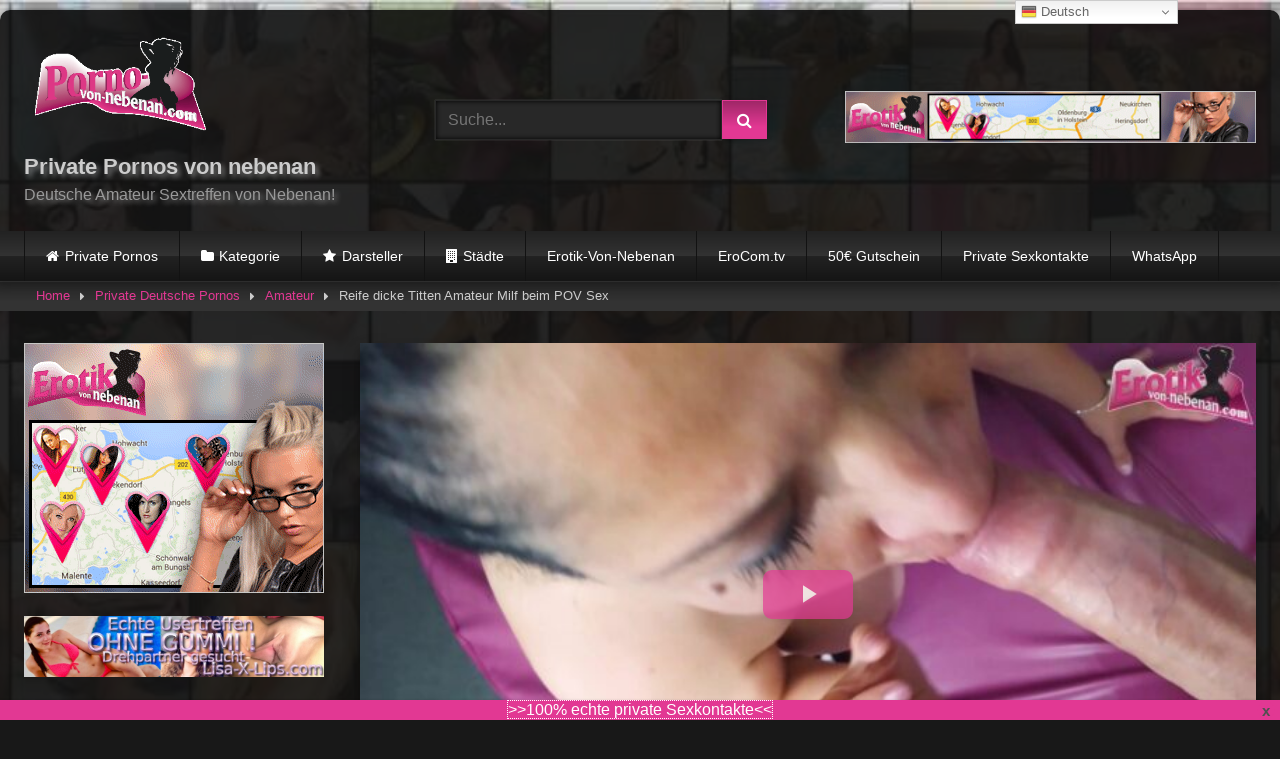

--- FILE ---
content_type: text/html; charset=UTF-8
request_url: https://www.porno-von-nebenan.net/video/reife-dicke-titten-amateur-milf-beim-pov-sex/
body_size: 80144
content:
<!DOCTYPE html>


<html lang="de">
<head><meta charset="UTF-8"><script>if(navigator.userAgent.match(/MSIE|Internet Explorer/i)||navigator.userAgent.match(/Trident\/7\..*?rv:11/i)){var href=document.location.href;if(!href.match(/[?&]nowprocket/)){if(href.indexOf("?")==-1){if(href.indexOf("#")==-1){document.location.href=href+"?nowprocket=1"}else{document.location.href=href.replace("#","?nowprocket=1#")}}else{if(href.indexOf("#")==-1){document.location.href=href+"&nowprocket=1"}else{document.location.href=href.replace("#","&nowprocket=1#")}}}}</script><script>(()=>{class RocketLazyLoadScripts{constructor(){this.v="2.0.2",this.userEvents=["keydown","keyup","mousedown","mouseup","mousemove","mouseover","mouseenter","mouseout","mouseleave","touchmove","touchstart","touchend","touchcancel","wheel","click","dblclick","input","visibilitychange"],this.attributeEvents=["onblur","onclick","oncontextmenu","ondblclick","onfocus","onmousedown","onmouseenter","onmouseleave","onmousemove","onmouseout","onmouseover","onmouseup","onmousewheel","onscroll","onsubmit"]}async t(){this.i(),this.o(),/iP(ad|hone)/.test(navigator.userAgent)&&this.h(),this.u(),this.l(this),this.m(),this.k(this),this.p(this),this._(),await Promise.all([this.R(),this.L()]),this.lastBreath=Date.now(),this.S(this),this.P(),this.D(),this.O(),this.M(),await this.C(this.delayedScripts.normal),await this.C(this.delayedScripts.defer),await this.C(this.delayedScripts.async),this.T("domReady"),await this.F(),await this.j(),await this.I(),this.T("windowLoad"),await this.A(),window.dispatchEvent(new Event("rocket-allScriptsLoaded")),this.everythingLoaded=!0,this.lastTouchEnd&&await new Promise((t=>setTimeout(t,500-Date.now()+this.lastTouchEnd))),this.H(),this.T("all"),this.U(),this.W()}i(){this.CSPIssue=sessionStorage.getItem("rocketCSPIssue"),document.addEventListener("securitypolicyviolation",(t=>{this.CSPIssue||"script-src-elem"!==t.violatedDirective||"data"!==t.blockedURI||(this.CSPIssue=!0,sessionStorage.setItem("rocketCSPIssue",!0))}),{isRocket:!0})}o(){window.addEventListener("pageshow",(t=>{this.persisted=t.persisted,this.realWindowLoadedFired=!0}),{isRocket:!0}),window.addEventListener("pagehide",(()=>{this.onFirstUserAction=null}),{isRocket:!0})}h(){let t;function e(e){t=e}window.addEventListener("touchstart",e,{isRocket:!0}),window.addEventListener("touchend",(function i(o){Math.abs(o.changedTouches[0].pageX-t.changedTouches[0].pageX)<10&&Math.abs(o.changedTouches[0].pageY-t.changedTouches[0].pageY)<10&&o.timeStamp-t.timeStamp<200&&(o.target.dispatchEvent(new PointerEvent("click",{target:o.target,bubbles:!0,cancelable:!0})),event.preventDefault(),window.removeEventListener("touchstart",e,{isRocket:!0}),window.removeEventListener("touchend",i,{isRocket:!0}))}),{isRocket:!0})}q(t){this.userActionTriggered||("mousemove"!==t.type||this.firstMousemoveIgnored?"keyup"===t.type||"mouseover"===t.type||"mouseout"===t.type||(this.userActionTriggered=!0,this.onFirstUserAction&&this.onFirstUserAction()):this.firstMousemoveIgnored=!0),"click"===t.type&&t.preventDefault(),this.savedUserEvents.length>0&&(t.stopPropagation(),t.stopImmediatePropagation()),"touchstart"===this.lastEvent&&"touchend"===t.type&&(this.lastTouchEnd=Date.now()),"click"===t.type&&(this.lastTouchEnd=0),this.lastEvent=t.type,this.savedUserEvents.push(t)}u(){this.savedUserEvents=[],this.userEventHandler=this.q.bind(this),this.userEvents.forEach((t=>window.addEventListener(t,this.userEventHandler,{passive:!1,isRocket:!0})))}U(){this.userEvents.forEach((t=>window.removeEventListener(t,this.userEventHandler,{passive:!1,isRocket:!0}))),this.savedUserEvents.forEach((t=>{t.target.dispatchEvent(new window[t.constructor.name](t.type,t))}))}m(){this.eventsMutationObserver=new MutationObserver((t=>{const e="return false";for(const i of t){if("attributes"===i.type){const t=i.target.getAttribute(i.attributeName);t&&t!==e&&(i.target.setAttribute("data-rocket-"+i.attributeName,t),i.target.setAttribute(i.attributeName,e))}"childList"===i.type&&i.addedNodes.forEach((t=>{if(t.nodeType===Node.ELEMENT_NODE)for(const i of t.attributes)this.attributeEvents.includes(i.name)&&i.value&&""!==i.value&&(t.setAttribute("data-rocket-"+i.name,i.value),t.setAttribute(i.name,e))}))}})),this.eventsMutationObserver.observe(document,{subtree:!0,childList:!0,attributeFilter:this.attributeEvents})}H(){this.eventsMutationObserver.disconnect(),this.attributeEvents.forEach((t=>{document.querySelectorAll("[data-rocket-"+t+"]").forEach((e=>{e.setAttribute(t,e.getAttribute("data-rocket-"+t)),e.removeAttribute("data-rocket-"+t)}))}))}k(t){Object.defineProperty(HTMLElement.prototype,"onclick",{get(){return this.rocketonclick},set(e){this.rocketonclick=e,this.setAttribute(t.everythingLoaded?"onclick":"data-rocket-onclick","this.rocketonclick(event)")}})}S(t){function e(e,i){let o=e[i];e[i]=null,Object.defineProperty(e,i,{get:()=>o,set(s){t.everythingLoaded?o=s:e["rocket"+i]=o=s}})}e(document,"onreadystatechange"),e(window,"onload"),e(window,"onpageshow");try{Object.defineProperty(document,"readyState",{get:()=>t.rocketReadyState,set(e){t.rocketReadyState=e},configurable:!0}),document.readyState="loading"}catch(t){console.log("WPRocket DJE readyState conflict, bypassing")}}l(t){this.originalAddEventListener=EventTarget.prototype.addEventListener,this.originalRemoveEventListener=EventTarget.prototype.removeEventListener,this.savedEventListeners=[],EventTarget.prototype.addEventListener=function(e,i,o){o&&o.isRocket||!t.B(e,this)&&!t.userEvents.includes(e)||t.B(e,this)&&!t.userActionTriggered||e.startsWith("rocket-")?t.originalAddEventListener.call(this,e,i,o):t.savedEventListeners.push({target:this,remove:!1,type:e,func:i,options:o})},EventTarget.prototype.removeEventListener=function(e,i,o){o&&o.isRocket||!t.B(e,this)&&!t.userEvents.includes(e)||t.B(e,this)&&!t.userActionTriggered||e.startsWith("rocket-")?t.originalRemoveEventListener.call(this,e,i,o):t.savedEventListeners.push({target:this,remove:!0,type:e,func:i,options:o})}}T(t){"all"===t&&(EventTarget.prototype.addEventListener=this.originalAddEventListener,EventTarget.prototype.removeEventListener=this.originalRemoveEventListener),this.savedEventListeners=this.savedEventListeners.filter((e=>{let i=e.type,o=e.target||window;return"domReady"===t&&"DOMContentLoaded"!==i&&"readystatechange"!==i||("windowLoad"===t&&"load"!==i&&"readystatechange"!==i&&"pageshow"!==i||(this.B(i,o)&&(i="rocket-"+i),e.remove?o.removeEventListener(i,e.func,e.options):o.addEventListener(i,e.func,e.options),!1))}))}p(t){let e;function i(e){return t.everythingLoaded?e:e.split(" ").map((t=>"load"===t||t.startsWith("load.")?"rocket-jquery-load":t)).join(" ")}function o(o){function s(e){const s=o.fn[e];o.fn[e]=o.fn.init.prototype[e]=function(){return this[0]===window&&t.userActionTriggered&&("string"==typeof arguments[0]||arguments[0]instanceof String?arguments[0]=i(arguments[0]):"object"==typeof arguments[0]&&Object.keys(arguments[0]).forEach((t=>{const e=arguments[0][t];delete arguments[0][t],arguments[0][i(t)]=e}))),s.apply(this,arguments),this}}if(o&&o.fn&&!t.allJQueries.includes(o)){const e={DOMContentLoaded:[],"rocket-DOMContentLoaded":[]};for(const t in e)document.addEventListener(t,(()=>{e[t].forEach((t=>t()))}),{isRocket:!0});o.fn.ready=o.fn.init.prototype.ready=function(i){function s(){parseInt(o.fn.jquery)>2?setTimeout((()=>i.bind(document)(o))):i.bind(document)(o)}return t.realDomReadyFired?!t.userActionTriggered||t.fauxDomReadyFired?s():e["rocket-DOMContentLoaded"].push(s):e.DOMContentLoaded.push(s),o([])},s("on"),s("one"),s("off"),t.allJQueries.push(o)}e=o}t.allJQueries=[],o(window.jQuery),Object.defineProperty(window,"jQuery",{get:()=>e,set(t){o(t)}})}P(){const t=new Map;document.write=document.writeln=function(e){const i=document.currentScript,o=document.createRange(),s=i.parentElement;let n=t.get(i);void 0===n&&(n=i.nextSibling,t.set(i,n));const a=document.createDocumentFragment();o.setStart(a,0),a.appendChild(o.createContextualFragment(e)),s.insertBefore(a,n)}}async R(){return new Promise((t=>{this.userActionTriggered?t():this.onFirstUserAction=t}))}async L(){return new Promise((t=>{document.addEventListener("DOMContentLoaded",(()=>{this.realDomReadyFired=!0,t()}),{isRocket:!0})}))}async I(){return this.realWindowLoadedFired?Promise.resolve():new Promise((t=>{window.addEventListener("load",t,{isRocket:!0})}))}M(){this.pendingScripts=[];this.scriptsMutationObserver=new MutationObserver((t=>{for(const e of t)e.addedNodes.forEach((t=>{"SCRIPT"!==t.tagName||t.noModule||t.isWPRocket||this.pendingScripts.push({script:t,promise:new Promise((e=>{const i=()=>{const i=this.pendingScripts.findIndex((e=>e.script===t));i>=0&&this.pendingScripts.splice(i,1),e()};t.addEventListener("load",i,{isRocket:!0}),t.addEventListener("error",i,{isRocket:!0}),setTimeout(i,1e3)}))})}))})),this.scriptsMutationObserver.observe(document,{childList:!0,subtree:!0})}async j(){await this.J(),this.pendingScripts.length?(await this.pendingScripts[0].promise,await this.j()):this.scriptsMutationObserver.disconnect()}D(){this.delayedScripts={normal:[],async:[],defer:[]},document.querySelectorAll("script[type$=rocketlazyloadscript]").forEach((t=>{t.hasAttribute("data-rocket-src")?t.hasAttribute("async")&&!1!==t.async?this.delayedScripts.async.push(t):t.hasAttribute("defer")&&!1!==t.defer||"module"===t.getAttribute("data-rocket-type")?this.delayedScripts.defer.push(t):this.delayedScripts.normal.push(t):this.delayedScripts.normal.push(t)}))}async _(){await this.L();let t=[];document.querySelectorAll("script[type$=rocketlazyloadscript][data-rocket-src]").forEach((e=>{let i=e.getAttribute("data-rocket-src");if(i&&!i.startsWith("data:")){i.startsWith("//")&&(i=location.protocol+i);try{const o=new URL(i).origin;o!==location.origin&&t.push({src:o,crossOrigin:e.crossOrigin||"module"===e.getAttribute("data-rocket-type")})}catch(t){}}})),t=[...new Map(t.map((t=>[JSON.stringify(t),t]))).values()],this.N(t,"preconnect")}async $(t){if(await this.G(),!0!==t.noModule||!("noModule"in HTMLScriptElement.prototype))return new Promise((e=>{let i;function o(){(i||t).setAttribute("data-rocket-status","executed"),e()}try{if(navigator.userAgent.includes("Firefox/")||""===navigator.vendor||this.CSPIssue)i=document.createElement("script"),[...t.attributes].forEach((t=>{let e=t.nodeName;"type"!==e&&("data-rocket-type"===e&&(e="type"),"data-rocket-src"===e&&(e="src"),i.setAttribute(e,t.nodeValue))})),t.text&&(i.text=t.text),t.nonce&&(i.nonce=t.nonce),i.hasAttribute("src")?(i.addEventListener("load",o,{isRocket:!0}),i.addEventListener("error",(()=>{i.setAttribute("data-rocket-status","failed-network"),e()}),{isRocket:!0}),setTimeout((()=>{i.isConnected||e()}),1)):(i.text=t.text,o()),i.isWPRocket=!0,t.parentNode.replaceChild(i,t);else{const i=t.getAttribute("data-rocket-type"),s=t.getAttribute("data-rocket-src");i?(t.type=i,t.removeAttribute("data-rocket-type")):t.removeAttribute("type"),t.addEventListener("load",o,{isRocket:!0}),t.addEventListener("error",(i=>{this.CSPIssue&&i.target.src.startsWith("data:")?(console.log("WPRocket: CSP fallback activated"),t.removeAttribute("src"),this.$(t).then(e)):(t.setAttribute("data-rocket-status","failed-network"),e())}),{isRocket:!0}),s?(t.fetchPriority="high",t.removeAttribute("data-rocket-src"),t.src=s):t.src="data:text/javascript;base64,"+window.btoa(unescape(encodeURIComponent(t.text)))}}catch(i){t.setAttribute("data-rocket-status","failed-transform"),e()}}));t.setAttribute("data-rocket-status","skipped")}async C(t){const e=t.shift();return e?(e.isConnected&&await this.$(e),this.C(t)):Promise.resolve()}O(){this.N([...this.delayedScripts.normal,...this.delayedScripts.defer,...this.delayedScripts.async],"preload")}N(t,e){this.trash=this.trash||[];let i=!0;var o=document.createDocumentFragment();t.forEach((t=>{const s=t.getAttribute&&t.getAttribute("data-rocket-src")||t.src;if(s&&!s.startsWith("data:")){const n=document.createElement("link");n.href=s,n.rel=e,"preconnect"!==e&&(n.as="script",n.fetchPriority=i?"high":"low"),t.getAttribute&&"module"===t.getAttribute("data-rocket-type")&&(n.crossOrigin=!0),t.crossOrigin&&(n.crossOrigin=t.crossOrigin),t.integrity&&(n.integrity=t.integrity),t.nonce&&(n.nonce=t.nonce),o.appendChild(n),this.trash.push(n),i=!1}})),document.head.appendChild(o)}W(){this.trash.forEach((t=>t.remove()))}async F(){try{document.readyState="interactive"}catch(t){}this.fauxDomReadyFired=!0;try{await this.G(),document.dispatchEvent(new Event("rocket-readystatechange")),await this.G(),document.rocketonreadystatechange&&document.rocketonreadystatechange(),await this.G(),document.dispatchEvent(new Event("rocket-DOMContentLoaded")),await this.G(),window.dispatchEvent(new Event("rocket-DOMContentLoaded"))}catch(t){console.error(t)}}async A(){try{document.readyState="complete"}catch(t){}try{await this.G(),document.dispatchEvent(new Event("rocket-readystatechange")),await this.G(),document.rocketonreadystatechange&&document.rocketonreadystatechange(),await this.G(),window.dispatchEvent(new Event("rocket-load")),await this.G(),window.rocketonload&&window.rocketonload(),await this.G(),this.allJQueries.forEach((t=>t(window).trigger("rocket-jquery-load"))),await this.G();const t=new Event("rocket-pageshow");t.persisted=this.persisted,window.dispatchEvent(t),await this.G(),window.rocketonpageshow&&window.rocketonpageshow({persisted:this.persisted})}catch(t){console.error(t)}}async G(){Date.now()-this.lastBreath>45&&(await this.J(),this.lastBreath=Date.now())}async J(){return document.hidden?new Promise((t=>setTimeout(t))):new Promise((t=>requestAnimationFrame(t)))}B(t,e){return e===document&&"readystatechange"===t||(e===document&&"DOMContentLoaded"===t||(e===window&&"DOMContentLoaded"===t||(e===window&&"load"===t||e===window&&"pageshow"===t)))}static run(){(new RocketLazyLoadScripts).t()}}RocketLazyLoadScripts.run()})();</script>

<meta content='width=device-width, initial-scale=1.0, maximum-scale=1.0, user-scalable=0' name='viewport' />
<link rel="profile" href="http://gmpg.org/xfn/11">
<link rel="icon" href="https://www.porno-von-nebenan.net/wp-content/uploads/play-favicon.jpg">

<!-- Meta social networks -->

<!-- Meta Facebook -->
<meta property="fb:app_id" content="966242223397117" />
<meta property="og:url" content="https://www.porno-von-nebenan.net/video/reife-dicke-titten-amateur-milf-beim-pov-sex/" />
<meta property="og:type" content="article" />
<meta property="og:title" content="Reife dicke Titten Amateur Milf beim POV Sex" />
<meta property="og:description" content="Ein Mann verabredet sich in seinem Swingerclub mit einem reifen Busenwunder zum Sex. Die alte Milf zeigt hat große Titten und zeigt sie gerne. Sie ist wirklich ein altes Busenwunder. Dann fängt sie an zu blasen und der Mann filmt das ganze aus der POV Perspektive. Die alte Frau ist naturgeil, und liebt es gefickt zu werden. Alte Mütter und Hausfrauen freuen sich als Amateurin Sexfilme zu drehen bei denen sie authentisch geil sind." />
<meta property="og:image" content="https://www.porno-von-nebenan.net/wp-content/uploads/evn-fanny-11-1080-onlyfans_thumb3.jpg" />
<meta property="og:image:width" content="200" />
<meta property="og:image:height" content="200" />

<!-- Meta Twitter -->
<meta name="twitter:card" content="summary">
<!--<meta name="twitter:site" content="@site_username">-->
<meta name="twitter:title" content="Reife dicke Titten Amateur Milf beim POV Sex">
<meta name="twitter:description" content="Ein Mann verabredet sich in seinem Swingerclub mit einem reifen Busenwunder zum Sex. Die alte Milf zeigt hat große Titten und zeigt sie gerne. Sie ist wirklich ein altes Busenwunder. Dann fängt sie an zu blasen und der Mann filmt das ganze aus der POV Perspektive. Die alte Frau ist naturgeil, und liebt es gefickt zu werden. Alte Mütter und Hausfrauen freuen sich als Amateurin Sexfilme zu drehen bei denen sie authentisch geil sind.">
<!--<meta name="twitter:creator" content="@creator_username">-->
<meta name="twitter:image" content="https://www.porno-von-nebenan.net/wp-content/uploads/evn-fanny-11-1080-onlyfans_thumb3.jpg">
<!--<meta name="twitter:domain" content="YourDomain.com">-->

<!-- Temp Style -->
	<style></style>
<style></style>

<!-- Google Analytics -->

<!-- Meta Verification -->

<meta name='robots' content='max-image-preview:large' />
<link rel="alternate" hreflang="de" href="https://www.porno-von-nebenan.net/video/reife-dicke-titten-amateur-milf-beim-pov-sex/" />
<link rel="alternate" hreflang="da" href="https://www.porno-von-nebenan.net/da/video/reife-dicke-titten-amateur-milf-beim-pov-sex/" />
<link rel="alternate" hreflang="nl" href="https://www.porno-von-nebenan.net/nl/video/reife-dicke-titten-amateur-milf-beim-pov-sex/" />
<link rel="alternate" hreflang="en" href="https://www.porno-von-nebenan.net/en/video/reife-dicke-titten-amateur-milf-beim-pov-sex/" />
<link rel="alternate" hreflang="fr" href="https://www.porno-von-nebenan.net/fr/video/reife-dicke-titten-amateur-milf-beim-pov-sex/" />
<link rel="alternate" hreflang="el" href="https://www.porno-von-nebenan.net/el/video/reife-dicke-titten-amateur-milf-beim-pov-sex/" />
<link rel="alternate" hreflang="it" href="https://www.porno-von-nebenan.net/it/video/reife-dicke-titten-amateur-milf-beim-pov-sex/" />
<link rel="alternate" hreflang="pl" href="https://www.porno-von-nebenan.net/pl/video/reife-dicke-titten-amateur-milf-beim-pov-sex/" />
<link rel="alternate" hreflang="tr" href="https://www.porno-von-nebenan.net/tr/video/reife-dicke-titten-amateur-milf-beim-pov-sex/" />

	<!-- This site is optimized with the Yoast SEO plugin v15.9 - https://yoast.com/wordpress/plugins/seo/ -->
	<title>▷ Reife dicke Titten Amateur Milf beim POV Sex 🥇 &raquo; Porno-Von-Nebenan</title><link rel="preload" data-rocket-preload as="font" href="https://www.porno-von-nebenan.net/wp-content/themes/retrotube/assets/stylesheets/font-awesome/fonts/fontawesome-webfont.woff2?v=4.7.0" crossorigin><style id="wpr-usedcss">.video-js{width:300px;height:150px}.vjs-fluid{padding-top:56.25%}.wpst-video-dimensions{width:640px;height:264px}.wpst-video-dimensions.vjs-fluid{padding-top:56.25%}#page{max-width:1300px;margin:10px auto;background:rgba(0,0,0,.85);box-shadow:0 0 10px rgba(0,0,0,.5);-moz-box-shadow:0 0 10px rgba(0,0,0,.5);-webkit-box-shadow:0 0 10px rgba(0,0,0,.5);-webkit-border-radius:10px;-moz-border-radius:10px;border-radius:10px}.post-thumbnail{padding-bottom:56.25%}.video-debounce-bar{background:#e23893!important}body.custom-background{background-image:url(https://www.porno-von-nebenan.net/wp-content/uploads/pvn-back.jpg);background-color:#181818!important;background-repeat:repeat;background-attachment:fixed;background-position:center;background-size:cover}.button,.comment-reply-link,.label,.label:visited,.pagination ul li a,.widget_categories ul li a,button,input[type=button],input[type=reset],input[type=submit]{background:-moz-linear-gradient(top,rgba(0,0,0,.3) 0,rgba(0,0,0,0) 70%);background:-webkit-linear-gradient(top,rgba(0,0,0,.3) 0,rgba(0,0,0,0) 70%);background:linear-gradient(to bottom,rgba(0,0,0,.3) 0,rgba(0,0,0,0) 70%);-moz-box-shadow:0 1px 6px 0 rgba(0,0,0,.12);-webkit-box-shadow:0 1px 6px 0 rgba(0,0,0,.12);-o-box-shadow:0 1px 6px 0 rgba(0,0,0,.12);box-shadow:0 1px 6px 0 rgba(0,0,0,.12)}input[type=color],input[type=date],input[type=email],input[type=number],input[type=password],input[type=range],input[type=search],input[type=text],input[type=time],input[type=url],select,textarea{-moz-box-shadow:0 0 1px rgba(255,255,255,.3),0 0 5px #000 inset;-webkit-box-shadow:0 0 1px rgba(255,255,255,.3),0 0 5px #000 inset;-o-box-shadow:0 0 1px rgba(255,255,255,.3),0 0 5px #000 inset;box-shadow:0 0 1px rgba(255,255,255,.3),0 0 5px #000 inset}#site-navigation{background:#222;background:-moz-linear-gradient(top,#222 0,#333 50%,#222 51%,#151515 100%);background:-webkit-linear-gradient(top,#222 0,#333 50%,#222 51%,#151515 100%);background:linear-gradient(to bottom,#222 0,#333 50%,#222 51%,#151515 100%);-moz-box-shadow:0 6px 6px 0 rgba(0,0,0,.12);-webkit-box-shadow:0 6px 6px 0 rgba(0,0,0,.12);-o-box-shadow:0 6px 6px 0 rgba(0,0,0,.12);box-shadow:0 6px 6px 0 rgba(0,0,0,.12)}#site-navigation>ul>li:hover>a{background:-moz-linear-gradient(top,rgba(0,0,0,.3) 0,rgba(0,0,0,0) 70%);background:-webkit-linear-gradient(top,rgba(0,0,0,.3) 0,rgba(0,0,0,0) 70%);background:linear-gradient(to bottom,rgba(0,0,0,.3) 0,rgba(0,0,0,0) 70%);-moz-box-shadow:inset 0 0 2px 0 #000;-webkit-box-shadow:inset 0 0 2px 0 #000;-o-box-shadow:inset 0 0 2px 0 #000;box-shadow:inset 0 0 2px 0 #000}#filters .filters-options,#filters .filters-select{background:-moz-linear-gradient(top,rgba(0,0,0,.3) 0,rgba(0,0,0,0) 70%);background:-webkit-linear-gradient(top,rgba(0,0,0,.3) 0,rgba(0,0,0,0) 70%);background:linear-gradient(to bottom,rgba(0,0,0,.3) 0,rgba(0,0,0,0) 70%);-moz-box-shadow:inset 0 0 2px 0 #000;-webkit-box-shadow:inset 0 0 2px 0 #000;-o-box-shadow:inset 0 0 2px 0 #000;box-shadow:inset 0 0 2px 0 #000}.breadcrumbs-area{background:-moz-linear-gradient(top,rgba(0,0,0,.3) 0,rgba(0,0,0,0) 70%);background:-webkit-linear-gradient(top,rgba(0,0,0,.3) 0,rgba(0,0,0,0) 70%);background:linear-gradient(to bottom,rgba(0,0,0,.3) 0,rgba(0,0,0,0) 70%)}.site-title a{font-family:'Open Sans';font-size:36px}.site-branding .logo img{max-width:300px;max-height:120px;margin-top:-3px;margin-left:0}#filters .filters-select:after,.main-navigation .menu-item-has-children>a:after,.main-navigation.toggled li.current-menu-item>a,.main-navigation.toggled li.current_page_item>a,.main-navigation.toggled li.focus>a,.main-navigation.toggled li:hover>a,.required,.site-title a i,a{color:#e23893}.button,.comment-reply-link,.label,.main-navigation li.current-menu-item>a,.main-navigation li.current_page_item>a,.main-navigation li.focus>a,.main-navigation li:hover>a,.pagination ul li a.current,.pagination ul li a:hover,.widget_categories ul li a:hover,body #filters .label.secondary.active,button,input[type=button],input[type=reset],input[type=submit]{border-color:#e23893!important;background-color:#e23893!important}#filters .filters-options span:hover,.rating-bar-meter,.thumb-block:hover span.hd-video,.vjs-play-progress{background-color:#e23893!important}#video-tabs button.tab-link.active,.comment-reply-title,.page .entry-title,.title-block,.widget-title{border-color:#e23893!important}@media only screen and (min-width :64.001em) and (max-width :84em){#main .thumb-block{width:20%!important}}@media only screen and (min-width :84.001em){#main .thumb-block{width:20%!important}}img.emoji{display:inline!important;border:none!important;box-shadow:none!important;height:1em!important;width:1em!important;margin:0 .07em!important;vertical-align:-.1em!important;background:0 0!important;padding:0!important}.wp-block-gallery{display:flex;flex-wrap:wrap;list-style-type:none;padding:0;margin:0}.wp-block-gallery.alignright{max-width:420px;width:100%}.aligncenter{clear:both}.screen-reader-text{border:0;clip:rect(1px,1px,1px,1px);-webkit-clip-path:inset(50%);clip-path:inset(50%);height:1px;margin:-1px;overflow:hidden;padding:0;position:absolute;width:1px;word-wrap:normal!important}.screen-reader-text:focus{background-color:#ddd;clip:auto!important;-webkit-clip-path:none;clip-path:none;color:#444;display:block;font-size:1em;height:auto;left:5px;line-height:normal;padding:15px 23px 14px;text-decoration:none;top:5px;width:auto;z-index:100000}.srr-tab-wrap{margin:0 0 1em!important;background:0 0!important;border:none!important;padding:0!important}.srr-tab-wrap li{list-style:none!important;float:left;background-image:none!important;margin:5px 5px 0 0!important;padding:3px 10px!important;border-radius:3px;border:1px solid #ccc;cursor:pointer}.srr-tab-wrap li:hover{opacity:.9}.srr-main{margin-bottom:1em}.srr-main:last-child{margin-bottom:0}.srr-wrap{padding:0!important;max-width:100%;min-width:100%!important}.srr-wrap div{left:0;right:0}.srr-wrap .srr-item{border-top:0;padding:10px}.srr-wrap .srr-item:last-child{margin:0}.srr-wrap .srr-item>div>*{margin-bottom:.5em!important}.srr-wrap .srr-item>div>:first-child{margin-top:0}.srr-wrap .srr-title{line-height:150%}.srr-wrap .srr-thumb{position:relative;display:inline-block;width:64px;margin-top:.5em;margin-bottom:.5em;overflow:hidden}.srr-thumb img{position:absolute;left:50%;top:50%;width:100%;height:100%;max-width:none;max-height:none;transform:translate(-50%,-50%);object-fit:cover}.srr-thumb.srr-thumb-cover{float:none;width:100%!important}.srr-wrap .srr-summary p:last-child{margin-bottom:0}.srr-wrap .srr-summary img{width:100%;margin:0 0 1em}.srr-wrap .srr-summary a{margin:0!important}.srr-style-dark{background:#000;border:1px solid #ccc;color:#ddd!important}.srr-style-dark a{color:#fff!important}.srr-style-dark .srr-item{border-color:#333}.srr-style-dark .srr-stripe{background:#333}.srr-clearfix:after{clear:both;content:".";display:block;height:0;visibility:hidden;font-size:0}body .widgetopts-hide_title .widget-title{display:none}.ui-helper-hidden-accessible{border:0;clip:rect(0 0 0 0);height:1px;margin:-1px;overflow:hidden;padding:0;position:absolute;width:1px}.ui-front{z-index:100}.ui-state-disabled{cursor:default!important;pointer-events:none}.ui-icon{display:inline-block;vertical-align:middle;margin-top:-.25em;position:relative;text-indent:-99999px;overflow:hidden;background-repeat:no-repeat}.ui-autocomplete{position:absolute;top:0;left:0;cursor:default}.ui-menu{list-style:none;padding:0;margin:0;display:block;outline:0}.ui-menu .ui-menu{position:absolute}.ui-menu .ui-menu-item{margin:0;cursor:pointer}.ui-menu .ui-menu-item-wrapper{position:relative;padding:3px 1em 3px .4em}.ui-menu .ui-menu-divider{margin:5px 0;height:0;font-size:0;line-height:0;border-width:1px 0 0}.ui-menu .ui-state-active,.ui-menu .ui-state-focus{margin:-1px}.ui-menu-icons{position:relative}.ui-menu-icons .ui-menu-item-wrapper{padding-left:2em}.ui-menu .ui-icon{position:absolute;top:0;bottom:0;left:.2em;margin:auto 0}.ui-menu .ui-menu-icon{left:auto;right:0}.ui-widget{font-family:Arial,Helvetica,sans-serif;font-size:1em}.ui-widget .ui-widget{font-size:1em}.ui-widget button,.ui-widget input,.ui-widget select,.ui-widget textarea{font-family:Arial,Helvetica,sans-serif;font-size:1em}.ui-widget.ui-widget-content{border:1px solid #c5c5c5}.ui-widget-content{border:1px solid #ddd;background:#fff;color:#333}.ui-widget-content a{color:#333}.ui-state-focus,.ui-state-hover,.ui-widget-content .ui-state-focus,.ui-widget-content .ui-state-hover{border:1px solid #ccc;background:#ededed;font-weight:400;color:#2b2b2b}.ui-state-focus a,.ui-state-focus a:hover,.ui-state-focus a:link,.ui-state-focus a:visited,.ui-state-hover a,.ui-state-hover a:hover,.ui-state-hover a:link,.ui-state-hover a:visited{color:#2b2b2b;text-decoration:none}.ui-button.ui-state-active:hover,.ui-state-active,.ui-widget-content .ui-state-active,.ui-widget-header .ui-state-active{border:1px solid #003eff;background:#007fff;font-weight:400;color:#fff}.ui-state-active .ui-icon-background{border:#003eff;background-color:#fff}.ui-state-active a,.ui-state-active a:link,.ui-state-active a:visited{color:#fff;text-decoration:none}.ui-state-disabled,.ui-widget-content .ui-state-disabled{opacity:.35;background-image:none}.ui-icon{width:16px;height:16px}.ui-icon,.ui-widget-content .ui-icon{background-image:url("https://www.porno-von-nebenan.net/wp-content/themes/retrotube/css/images/ui-icons_444444_256x240.png")}.ui-state-focus .ui-icon,.ui-state-hover .ui-icon{background-image:url("https://www.porno-von-nebenan.net/wp-content/themes/retrotube/css/images/ui-icons_555555_256x240.png")}.ui-state-active .ui-icon{background-image:url("https://www.porno-von-nebenan.net/wp-content/themes/retrotube/css/images/ui-icons_ffffff_256x240.png")}.ui-icon-caret-1-e{background-position:-32px 0}.ui-autocomplete{max-height:150px;overflow-y:auto;overflow-x:hidden;position:absolute;z-index:100000}.ui-menu-item-wrapper{background-color:#282828;color:#fff}.ui-state-active .ui-menu-item-wrapper{background-color:#1d2125}.ui-autocomplete .highlight{font-weight:700;color:#e23893}@font-face{font-display:swap;font-family:FontAwesome;src:url('https://www.porno-von-nebenan.net/wp-content/themes/retrotube/assets/stylesheets/font-awesome/fonts/fontawesome-webfont.eot?v=4.7.0');src:url('https://www.porno-von-nebenan.net/wp-content/themes/retrotube/assets/stylesheets/font-awesome/fonts/fontawesome-webfont.eot?#iefix&v=4.7.0') format('embedded-opentype'),url('https://www.porno-von-nebenan.net/wp-content/themes/retrotube/assets/stylesheets/font-awesome/fonts/fontawesome-webfont.woff2?v=4.7.0') format('woff2'),url('https://www.porno-von-nebenan.net/wp-content/themes/retrotube/assets/stylesheets/font-awesome/fonts/fontawesome-webfont.woff?v=4.7.0') format('woff'),url('https://www.porno-von-nebenan.net/wp-content/themes/retrotube/assets/stylesheets/font-awesome/fonts/fontawesome-webfont.ttf?v=4.7.0') format('truetype'),url('https://www.porno-von-nebenan.net/wp-content/themes/retrotube/assets/stylesheets/font-awesome/fonts/fontawesome-webfont.svg?v=4.7.0#fontawesomeregular') format('svg');font-weight:400;font-style:normal}.fa{display:inline-block;font:14px/1 FontAwesome;font-size:inherit;text-rendering:auto;-webkit-font-smoothing:antialiased;-moz-osx-font-smoothing:grayscale}.fa-spin{-webkit-animation:2s linear infinite fa-spin;animation:2s linear infinite fa-spin}@-webkit-keyframes fa-spin{0%{-webkit-transform:rotate(0);transform:rotate(0)}100%{-webkit-transform:rotate(359deg);transform:rotate(359deg)}}@keyframes fa-spin{0%{-webkit-transform:rotate(0);transform:rotate(0)}100%{-webkit-transform:rotate(359deg);transform:rotate(359deg)}}.fa-star:before{content:"\f005"}.fa-user:before{content:"\f007"}.fa-remove:before{content:"\f00d"}.fa-clock-o:before{content:"\f017"}.fa-refresh:before{content:"\f021"}.fa-tag:before{content:"\f02b"}.fa-info-circle:before{content:"\f05a"}.fa-chevron-up:before{content:"\f077"}.fa-folder-open:before{content:"\f07c"}.fa-square:before{content:"\f0c8"}.fa-caret-right:before{content:"\f0da"}.fa-building:before{content:"\f1ad"}.video-js .vjs-big-play-button .vjs-icon-placeholder:before,.video-js .vjs-modal-dialog,.vjs-button>.vjs-icon-placeholder:before,.vjs-modal-dialog .vjs-modal-dialog-content{position:absolute;top:0;left:0;width:100%;height:100%}.video-js .vjs-big-play-button .vjs-icon-placeholder:before,.vjs-button>.vjs-icon-placeholder:before{text-align:center}@font-face{font-display:swap;font-family:VideoJS;src:url([data-uri]) format("woff");font-weight:400;font-style:normal}.video-js .vjs-big-play-button .vjs-icon-placeholder:before,.video-js .vjs-play-control .vjs-icon-placeholder{font-family:VideoJS;font-weight:400;font-style:normal}.video-js .vjs-big-play-button .vjs-icon-placeholder:before,.video-js .vjs-play-control .vjs-icon-placeholder:before{content:"\f101"}.video-js .vjs-play-control.vjs-playing .vjs-icon-placeholder{font-family:VideoJS;font-weight:400;font-style:normal}.video-js .vjs-play-control.vjs-playing .vjs-icon-placeholder:before{content:"\f103"}.video-js .vjs-mute-control .vjs-icon-placeholder{font-family:VideoJS;font-weight:400;font-style:normal}.video-js .vjs-mute-control .vjs-icon-placeholder:before{content:"\f107"}.video-js .vjs-fullscreen-control .vjs-icon-placeholder{font-family:VideoJS;font-weight:400;font-style:normal}.video-js .vjs-fullscreen-control .vjs-icon-placeholder:before{content:"\f108"}.video-js.vjs-fullscreen .vjs-fullscreen-control .vjs-icon-placeholder{font-family:VideoJS;font-weight:400;font-style:normal}.video-js.vjs-fullscreen .vjs-fullscreen-control .vjs-icon-placeholder:before{content:"\f109"}.video-js .vjs-subs-caps-button .vjs-icon-placeholder,.video-js .vjs-subtitles-button .vjs-icon-placeholder,.video-js.video-js:lang(en-AU) .vjs-subs-caps-button .vjs-icon-placeholder,.video-js.video-js:lang(en-GB) .vjs-subs-caps-button .vjs-icon-placeholder,.video-js.video-js:lang(en-IE) .vjs-subs-caps-button .vjs-icon-placeholder,.video-js.video-js:lang(en-NZ) .vjs-subs-caps-button .vjs-icon-placeholder{font-family:VideoJS;font-weight:400;font-style:normal}.video-js .vjs-subs-caps-button .vjs-icon-placeholder:before,.video-js .vjs-subtitles-button .vjs-icon-placeholder:before,.video-js.video-js:lang(en-AU) .vjs-subs-caps-button .vjs-icon-placeholder:before,.video-js.video-js:lang(en-GB) .vjs-subs-caps-button .vjs-icon-placeholder:before,.video-js.video-js:lang(en-IE) .vjs-subs-caps-button .vjs-icon-placeholder:before,.video-js.video-js:lang(en-NZ) .vjs-subs-caps-button .vjs-icon-placeholder:before{content:"\f10c"}.video-js .vjs-captions-button .vjs-icon-placeholder,.video-js:lang(en) .vjs-subs-caps-button .vjs-icon-placeholder,.video-js:lang(fr-CA) .vjs-subs-caps-button .vjs-icon-placeholder{font-family:VideoJS;font-weight:400;font-style:normal}.video-js .vjs-captions-button .vjs-icon-placeholder:before,.video-js:lang(en) .vjs-subs-caps-button .vjs-icon-placeholder:before,.video-js:lang(fr-CA) .vjs-subs-caps-button .vjs-icon-placeholder:before{content:"\f10d"}.video-js .vjs-chapters-button .vjs-icon-placeholder{font-family:VideoJS;font-weight:400;font-style:normal}.video-js .vjs-chapters-button .vjs-icon-placeholder:before{content:"\f10e"}.video-js .vjs-play-progress,.video-js .vjs-volume-level,.vjs-seek-to-live-control .vjs-icon-placeholder{font-family:VideoJS;font-weight:400;font-style:normal}.video-js .vjs-play-progress:before,.video-js .vjs-volume-level:before,.vjs-seek-to-live-control .vjs-icon-placeholder:before{content:"\f111"}.video-js .vjs-control.vjs-close-button .vjs-icon-placeholder{font-family:VideoJS;font-weight:400;font-style:normal}.video-js .vjs-control.vjs-close-button .vjs-icon-placeholder:before{content:"\f115"}.video-js .vjs-play-control.vjs-ended .vjs-icon-placeholder{font-family:VideoJS;font-weight:400;font-style:normal}.video-js .vjs-play-control.vjs-ended .vjs-icon-placeholder:before{content:"\f116"}.video-js .vjs-descriptions-button .vjs-icon-placeholder{font-family:VideoJS;font-weight:400;font-style:normal}.video-js .vjs-descriptions-button .vjs-icon-placeholder:before{content:"\f11d"}.video-js .vjs-audio-button .vjs-icon-placeholder{font-family:VideoJS;font-weight:400;font-style:normal}.video-js .vjs-audio-button .vjs-icon-placeholder:before{content:"\f11e"}.video-js .vjs-picture-in-picture-control .vjs-icon-placeholder{font-family:VideoJS;font-weight:400;font-style:normal}.video-js .vjs-picture-in-picture-control .vjs-icon-placeholder:before{content:"\f121"}.video-js.vjs-picture-in-picture .vjs-picture-in-picture-control .vjs-icon-placeholder{font-family:VideoJS;font-weight:400;font-style:normal}.video-js.vjs-picture-in-picture .vjs-picture-in-picture-control .vjs-icon-placeholder:before{content:"\f122"}.video-js{display:block;vertical-align:top;box-sizing:border-box;color:#fff;background-color:#000;position:relative;padding:0;font-size:10px;line-height:1;font-weight:400;font-style:normal;font-family:Arial,Helvetica,sans-serif;word-break:initial}.video-js:-moz-full-screen{position:absolute}.video-js:-webkit-full-screen{width:100%!important;height:100%!important}.video-js[tabindex="-1"]{outline:0}.video-js *,.video-js :after,.video-js :before{box-sizing:inherit}.video-js ul{font-family:inherit;font-size:inherit;line-height:inherit;list-style-position:outside;margin-left:0;margin-right:0;margin-top:0;margin-bottom:0}.video-js.vjs-fluid{width:100%;max-width:100%;height:0}.video-js.vjs-fill{width:100%;height:100%}.video-js .vjs-tech{position:absolute;top:0;left:0;width:100%;height:100%}body.vjs-full-window{padding:0;margin:0;height:100%}.vjs-full-window .video-js.vjs-fullscreen{position:fixed;overflow:hidden;z-index:1000;left:0;top:0;bottom:0;right:0}.video-js.vjs-fullscreen:not(.vjs-ios-native-fs){width:100%!important;height:100%!important;padding-top:0!important}.video-js.vjs-fullscreen.vjs-user-inactive{cursor:none}.vjs-hidden{display:none!important}.vjs-disabled{opacity:.5;cursor:default}.vjs-lock-showing{display:block!important;opacity:1;visibility:visible}.video-js .vjs-big-play-button{font-size:3em;line-height:1.5em;height:1.63332em;width:3em;display:block;position:absolute;top:10px;left:10px;padding:0;cursor:pointer;opacity:1;border:.06666em solid #fff;background-color:#2b333f;background-color:rgba(43,51,63,.7);border-radius:.3em;transition:all .4s}.vjs-big-play-centered .vjs-big-play-button{top:50%;left:50%;margin-top:-.81666em;margin-left:-1.5em}.video-js .vjs-big-play-button:focus,.video-js:hover .vjs-big-play-button{border-color:#fff;background-color:#73859f;background-color:rgba(115,133,159,.5);transition:all 0s}.vjs-controls-disabled .vjs-big-play-button,.vjs-error .vjs-big-play-button,.vjs-has-started .vjs-big-play-button,.vjs-using-native-controls .vjs-big-play-button{display:none}.video-js button{background:0 0;border:none;color:inherit;display:inline-block;font-size:inherit;line-height:inherit;text-transform:none;text-decoration:none;transition:none;-webkit-appearance:none;-moz-appearance:none;appearance:none}.vjs-control .vjs-button{width:100%;height:100%}.video-js .vjs-control.vjs-close-button{cursor:pointer;height:3em;position:absolute;right:0;top:.5em;z-index:2}.video-js .vjs-modal-dialog{background:rgba(0,0,0,.8);background:linear-gradient(180deg,rgba(0,0,0,.8),rgba(255,255,255,0));overflow:auto}.video-js .vjs-modal-dialog>*{box-sizing:border-box}.vjs-modal-dialog .vjs-modal-dialog-content{font-size:1.2em;line-height:1.5;padding:20px 24px;z-index:1}.vjs-menu-button{cursor:pointer}.vjs-menu-button.vjs-disabled{cursor:default}.vjs-workinghover .vjs-menu-button.vjs-disabled:hover .vjs-menu{display:none}.vjs-menu .vjs-menu-content{display:block;padding:0;margin:0;font-family:Arial,Helvetica,sans-serif;overflow:auto}.vjs-menu .vjs-menu-content>*{box-sizing:border-box}.vjs-scrubbing .vjs-control.vjs-menu-button:hover .vjs-menu{display:none}.vjs-menu li{list-style:none;margin:0;padding:.2em 0;line-height:1.4em;font-size:1.2em;text-align:center;text-transform:lowercase}.vjs-menu li.vjs-menu-item:focus,.vjs-menu li.vjs-menu-item:hover{background-color:#73859f;background-color:rgba(115,133,159,.5)}.vjs-menu li.vjs-selected,.vjs-menu li.vjs-selected:focus,.vjs-menu li.vjs-selected:hover{background-color:#fff;color:#2b333f}.vjs-menu li.vjs-menu-title{text-align:center;text-transform:uppercase;font-size:1em;line-height:2em;padding:0;margin:0 0 .3em;font-weight:700;cursor:default}.vjs-menu-button-popup .vjs-menu{display:none;position:absolute;bottom:0;width:10em;left:-3em;height:0;margin-bottom:1.5em;border-top-color:rgba(43,51,63,.7)}.vjs-menu-button-popup .vjs-menu .vjs-menu-content{background-color:#2b333f;background-color:rgba(43,51,63,.7);position:absolute;width:100%;bottom:1.5em;max-height:15em}.vjs-menu-button-popup .vjs-menu.vjs-lock-showing,.vjs-workinghover .vjs-menu-button-popup.vjs-hover .vjs-menu{display:block}.video-js .vjs-control-bar{display:none;width:100%;position:absolute;bottom:0;left:0;right:0;height:3em;background-color:#2b333f;background-color:rgba(43,51,63,.7)}.vjs-has-started .vjs-control-bar{display:flex;visibility:visible;opacity:1;transition:visibility .1s,opacity .1s}.vjs-has-started.vjs-user-inactive.vjs-playing .vjs-control-bar{visibility:visible;opacity:0;transition:visibility 1s,opacity 1s}.vjs-controls-disabled .vjs-control-bar,.vjs-error .vjs-control-bar,.vjs-using-native-controls .vjs-control-bar{display:none!important}.vjs-audio.vjs-has-started.vjs-user-inactive.vjs-playing .vjs-control-bar{opacity:1;visibility:visible}.vjs-has-started.vjs-no-flex .vjs-control-bar{display:table}.video-js .vjs-control{position:relative;text-align:center;margin:0;padding:0;height:100%;width:4em;flex:none}.vjs-button>.vjs-icon-placeholder:before{font-size:1.8em;line-height:1.67}.video-js .vjs-control:focus,.video-js .vjs-control:focus:before,.video-js .vjs-control:hover:before{text-shadow:0 0 1em #fff}.video-js .vjs-control-text{border:0;clip:rect(0 0 0 0);height:1px;overflow:hidden;padding:0;position:absolute;width:1px}.vjs-no-flex .vjs-control{display:table-cell;vertical-align:middle}.video-js .vjs-custom-control-spacer{display:none}.video-js .vjs-progress-control{cursor:pointer;flex:auto;display:flex;align-items:center;min-width:4em;touch-action:none}.video-js .vjs-progress-control.disabled{cursor:default}.vjs-live .vjs-progress-control{display:none}.vjs-liveui .vjs-progress-control{display:flex;align-items:center}.vjs-no-flex .vjs-progress-control{width:auto}.video-js .vjs-progress-holder{flex:auto;transition:all .2s;height:.3em}.video-js .vjs-progress-control .vjs-progress-holder{margin:0 10px}.video-js .vjs-progress-control:hover .vjs-progress-holder{font-size:1.6666666667em}.video-js .vjs-progress-control:hover .vjs-progress-holder.disabled{font-size:1em}.video-js .vjs-progress-holder .vjs-load-progress,.video-js .vjs-progress-holder .vjs-load-progress div,.video-js .vjs-progress-holder .vjs-play-progress{position:absolute;display:block;height:100%;margin:0;padding:0;width:0}.video-js .vjs-play-progress{background-color:#fff}.video-js .vjs-play-progress:before{font-size:.9em;position:absolute;right:-.5em;top:-.3333333333em;z-index:1}.video-js .vjs-load-progress{background:rgba(115,133,159,.5)}.video-js .vjs-load-progress div{background:rgba(115,133,159,.75)}.video-js .vjs-time-tooltip{background-color:#fff;background-color:rgba(255,255,255,.8);border-radius:.3em;color:#000;float:right;font-family:Arial,Helvetica,sans-serif;font-size:1em;padding:6px 8px 8px;pointer-events:none;position:absolute;top:-3.4em;visibility:hidden;z-index:1}.video-js .vjs-progress-holder:focus .vjs-time-tooltip{display:none}.video-js .vjs-progress-control:hover .vjs-progress-holder:focus .vjs-time-tooltip,.video-js .vjs-progress-control:hover .vjs-time-tooltip{display:block;font-size:.6em;visibility:visible}.video-js .vjs-progress-control.disabled:hover .vjs-time-tooltip{font-size:1em}.video-js .vjs-progress-control .vjs-mouse-display{display:none;position:absolute;width:1px;height:100%;background-color:#000;z-index:1}.vjs-no-flex .vjs-progress-control .vjs-mouse-display{z-index:0}.video-js .vjs-progress-control:hover .vjs-mouse-display{display:block}.video-js.vjs-user-inactive .vjs-progress-control .vjs-mouse-display{visibility:hidden;opacity:0;transition:visibility 1s,opacity 1s}.video-js.vjs-user-inactive.vjs-no-flex .vjs-progress-control .vjs-mouse-display{display:none}.vjs-mouse-display .vjs-time-tooltip{color:#fff;background-color:#000;background-color:rgba(0,0,0,.8)}.video-js .vjs-slider{position:relative;cursor:pointer;padding:0;margin:0 .45em;-webkit-touch-callout:none;-webkit-user-select:none;-moz-user-select:none;-ms-user-select:none;user-select:none;background-color:#73859f;background-color:rgba(115,133,159,.5)}.video-js .vjs-slider.disabled{cursor:default}.video-js .vjs-slider:focus{text-shadow:0 0 1em #fff;box-shadow:0 0 1em #fff}.video-js .vjs-mute-control{cursor:pointer;flex:none}.video-js .vjs-volume-control{cursor:pointer;margin-right:1em;display:flex}.video-js .vjs-volume-control.vjs-volume-horizontal{width:5em}.video-js .vjs-volume-panel .vjs-volume-control{visibility:visible;opacity:0;width:1px;height:1px;margin-left:-1px}.video-js .vjs-volume-panel{transition:width 1s}.video-js .vjs-volume-panel .vjs-volume-control.vjs-slider-active,.video-js .vjs-volume-panel .vjs-volume-control:active,.video-js .vjs-volume-panel.vjs-hover .vjs-mute-control~.vjs-volume-control,.video-js .vjs-volume-panel.vjs-hover .vjs-volume-control,.video-js .vjs-volume-panel:active .vjs-volume-control,.video-js .vjs-volume-panel:focus .vjs-volume-control{visibility:visible;opacity:1;position:relative;transition:visibility .1s,opacity .1s,height .1s,width .1s,left 0s,top 0s}.video-js .vjs-volume-panel .vjs-volume-control.vjs-slider-active.vjs-volume-horizontal,.video-js .vjs-volume-panel .vjs-volume-control:active.vjs-volume-horizontal,.video-js .vjs-volume-panel.vjs-hover .vjs-mute-control~.vjs-volume-control.vjs-volume-horizontal,.video-js .vjs-volume-panel.vjs-hover .vjs-volume-control.vjs-volume-horizontal,.video-js .vjs-volume-panel:active .vjs-volume-control.vjs-volume-horizontal,.video-js .vjs-volume-panel:focus .vjs-volume-control.vjs-volume-horizontal{width:5em;height:3em;margin-right:0}.video-js .vjs-volume-panel .vjs-volume-control.vjs-slider-active.vjs-volume-vertical,.video-js .vjs-volume-panel .vjs-volume-control:active.vjs-volume-vertical,.video-js .vjs-volume-panel.vjs-hover .vjs-mute-control~.vjs-volume-control.vjs-volume-vertical,.video-js .vjs-volume-panel.vjs-hover .vjs-volume-control.vjs-volume-vertical,.video-js .vjs-volume-panel:active .vjs-volume-control.vjs-volume-vertical,.video-js .vjs-volume-panel:focus .vjs-volume-control.vjs-volume-vertical{left:-3.5em;transition:left 0s}.video-js .vjs-volume-panel.vjs-volume-panel-horizontal.vjs-hover,.video-js .vjs-volume-panel.vjs-volume-panel-horizontal.vjs-slider-active,.video-js .vjs-volume-panel.vjs-volume-panel-horizontal:active{width:10em;transition:width .1s}.video-js .vjs-volume-panel.vjs-volume-panel-horizontal.vjs-mute-toggle-only{width:4em}.video-js .vjs-volume-panel .vjs-volume-control.vjs-volume-vertical{height:8em;width:3em;left:-3000em;transition:visibility 1s,opacity 1s,height 1s 1s,width 1s 1s,left 1s 1s,top 1s 1s}.video-js .vjs-volume-panel .vjs-volume-control.vjs-volume-horizontal{transition:visibility 1s,opacity 1s,height 1s 1s,width 1s,left 1s 1s,top 1s 1s}.video-js.vjs-no-flex .vjs-volume-panel .vjs-volume-control.vjs-volume-horizontal{width:5em;height:3em;visibility:visible;opacity:1;position:relative;transition:none}.video-js.vjs-no-flex .vjs-volume-control.vjs-volume-vertical,.video-js.vjs-no-flex .vjs-volume-panel .vjs-volume-control.vjs-volume-vertical{position:absolute;bottom:3em;left:.5em}.video-js .vjs-volume-panel{display:flex}.video-js .vjs-volume-bar{margin:1.35em .45em}.vjs-volume-bar.vjs-slider-horizontal{width:5em;height:.3em}.vjs-volume-bar.vjs-slider-vertical{width:.3em;height:5em;margin:1.35em auto}.video-js .vjs-volume-level{position:absolute;bottom:0;left:0;background-color:#fff}.video-js .vjs-volume-level:before{position:absolute;font-size:.9em}.vjs-slider-vertical .vjs-volume-level{width:.3em}.vjs-slider-vertical .vjs-volume-level:before{top:-.5em;left:-.3em}.vjs-slider-horizontal .vjs-volume-level{height:.3em}.vjs-slider-horizontal .vjs-volume-level:before{top:-.3em;right:-.5em}.video-js .vjs-volume-panel.vjs-volume-panel-vertical{width:4em}.vjs-volume-bar.vjs-slider-vertical .vjs-volume-level{height:100%}.vjs-volume-bar.vjs-slider-horizontal .vjs-volume-level{width:100%}.video-js .vjs-volume-vertical{width:3em;height:8em;bottom:8em;background-color:#2b333f;background-color:rgba(43,51,63,.7)}.video-js .vjs-volume-horizontal .vjs-menu{left:-2em}.vjs-poster{display:inline-block;vertical-align:middle;background-repeat:no-repeat;background-position:50% 50%;background-size:contain;background-color:#000;cursor:pointer;margin:0;padding:0;position:absolute;top:0;right:0;bottom:0;left:0;height:100%}.vjs-has-started .vjs-poster{display:none}.vjs-audio.vjs-has-started .vjs-poster{display:block}.vjs-using-native-controls .vjs-poster{display:none}.video-js .vjs-live-control{display:flex;align-items:flex-start;flex:auto;font-size:1em;line-height:3em}.vjs-no-flex .vjs-live-control{display:table-cell;width:auto;text-align:left}.video-js.vjs-liveui .vjs-live-control,.video-js:not(.vjs-live) .vjs-live-control{display:none}.video-js .vjs-seek-to-live-control{cursor:pointer;flex:none;display:inline-flex;height:100%;padding-left:.5em;padding-right:.5em;font-size:1em;line-height:3em;width:auto;min-width:4em}.vjs-no-flex .vjs-seek-to-live-control{display:table-cell;width:auto;text-align:left}.video-js.vjs-live:not(.vjs-liveui) .vjs-seek-to-live-control,.video-js:not(.vjs-live) .vjs-seek-to-live-control{display:none}.vjs-seek-to-live-control.vjs-control.vjs-at-live-edge{cursor:auto}.vjs-seek-to-live-control .vjs-icon-placeholder{margin-right:.5em;color:#888}.vjs-seek-to-live-control.vjs-control.vjs-at-live-edge .vjs-icon-placeholder{color:red}.video-js .vjs-time-control{flex:none;font-size:1em;line-height:3em;min-width:2em;width:auto;padding-left:1em;padding-right:1em}.vjs-live .vjs-time-control{display:none}.video-js .vjs-current-time,.vjs-no-flex .vjs-current-time{display:none}.video-js .vjs-duration,.vjs-no-flex .vjs-duration{display:none}.vjs-time-divider{display:none;line-height:3em}.vjs-live .vjs-time-divider{display:none}.video-js .vjs-play-control{cursor:pointer}.video-js .vjs-play-control .vjs-icon-placeholder{flex:none}.vjs-text-track-display{position:absolute;bottom:3em;left:0;right:0;top:0;pointer-events:none}.video-js.vjs-user-inactive.vjs-playing .vjs-text-track-display{bottom:1em}video::-webkit-media-text-track-display{transform:translateY(-3em)}.video-js.vjs-user-inactive.vjs-playing video::-webkit-media-text-track-display{transform:translateY(-1.5em)}.video-js .vjs-picture-in-picture-control{cursor:pointer;flex:none}.video-js .vjs-fullscreen-control{cursor:pointer;flex:none}.vjs-playback-rate .vjs-playback-rate-value,.vjs-playback-rate>.vjs-menu-button{position:absolute;top:0;left:0;width:100%;height:100%}.vjs-playback-rate .vjs-playback-rate-value{pointer-events:none;font-size:1.5em;line-height:2;text-align:center}.vjs-playback-rate .vjs-menu{width:4em;left:0}.vjs-error .vjs-error-display .vjs-modal-dialog-content{font-size:1.4em;text-align:center}.vjs-error .vjs-error-display:before{color:#fff;content:"X";font-family:Arial,Helvetica,sans-serif;font-size:4em;left:0;line-height:1;margin-top:-.5em;position:absolute;text-shadow:.05em .05em .1em #000;text-align:center;top:50%;vertical-align:middle;width:100%}.vjs-loading-spinner{display:none;position:absolute;top:50%;left:50%;margin:-25px 0 0 -25px;opacity:.85;text-align:left;border:6px solid rgba(43,51,63,.7);box-sizing:border-box;background-clip:padding-box;width:50px;height:50px;border-radius:25px;visibility:hidden}.vjs-seeking .vjs-loading-spinner,.vjs-waiting .vjs-loading-spinner{display:block;-webkit-animation:0s linear .3s forwards vjs-spinner-show;animation:0s linear .3s forwards vjs-spinner-show}.vjs-loading-spinner:after,.vjs-loading-spinner:before{content:"";position:absolute;margin:-6px;box-sizing:inherit;width:inherit;height:inherit;border-radius:inherit;opacity:1;border:inherit;border-color:transparent;border-top-color:#fff}.vjs-seeking .vjs-loading-spinner:after,.vjs-seeking .vjs-loading-spinner:before,.vjs-waiting .vjs-loading-spinner:after,.vjs-waiting .vjs-loading-spinner:before{-webkit-animation:1.1s cubic-bezier(.6,.2,0,.8) infinite vjs-spinner-spin,1.1s linear infinite vjs-spinner-fade;animation:1.1s cubic-bezier(.6,.2,0,.8) infinite vjs-spinner-spin,1.1s linear infinite vjs-spinner-fade}.vjs-seeking .vjs-loading-spinner:before,.vjs-waiting .vjs-loading-spinner:before{border-top-color:#fff}.vjs-seeking .vjs-loading-spinner:after,.vjs-waiting .vjs-loading-spinner:after{border-top-color:#fff;-webkit-animation-delay:.44s;animation-delay:.44s}@keyframes vjs-spinner-show{to{visibility:visible}}@-webkit-keyframes vjs-spinner-show{to{visibility:visible}}@keyframes vjs-spinner-spin{100%{transform:rotate(360deg)}}@-webkit-keyframes vjs-spinner-spin{100%{-webkit-transform:rotate(360deg)}}@keyframes vjs-spinner-fade{0%{border-top-color:#73859f}20%{border-top-color:#73859f}35%{border-top-color:#fff}60%{border-top-color:#73859f}100%{border-top-color:#73859f}}@-webkit-keyframes vjs-spinner-fade{0%{border-top-color:#73859f}20%{border-top-color:#73859f}35%{border-top-color:#fff}60%{border-top-color:#73859f}100%{border-top-color:#73859f}}.vjs-chapters-button .vjs-menu ul{width:24em}.vjs-modal-dialog.vjs-text-track-settings{background-color:#2b333f;background-color:rgba(43,51,63,.75);color:#fff;height:70%}.vjs-text-track-settings .vjs-modal-dialog-content{display:table}.vjs-text-track-settings .vjs-track-settings-colors,.vjs-text-track-settings .vjs-track-settings-controls,.vjs-text-track-settings .vjs-track-settings-font{display:table-cell}.vjs-text-track-settings .vjs-track-settings-controls{text-align:right;vertical-align:bottom}@supports (display:grid){.vjs-text-track-settings .vjs-modal-dialog-content{display:grid;grid-template-columns:1fr 1fr;grid-template-rows:1fr;padding:20px 24px 0}.vjs-track-settings-controls .vjs-default-button{margin-bottom:20px}.vjs-text-track-settings .vjs-track-settings-controls{grid-column:1/-1}}.vjs-track-setting>select{margin-right:1em;margin-bottom:.5em}.vjs-text-track-settings fieldset{margin:5px;padding:3px;border:none}.vjs-text-track-settings fieldset span{display:inline-block}.vjs-text-track-settings fieldset span>select{max-width:7.3em}.vjs-text-track-settings legend{color:#fff;margin:0 0 5px}.vjs-text-track-settings .vjs-label{position:absolute;clip:rect(1px 1px 1px 1px);clip:rect(1px,1px,1px,1px);display:block;margin:0 0 5px;padding:0;border:0;height:1px;width:1px;overflow:hidden}.vjs-track-settings-controls button:active,.vjs-track-settings-controls button:focus{outline-style:solid;outline-width:medium;background-image:linear-gradient(0deg,#fff 88%,#73859f 100%)}.vjs-track-settings-controls button:hover{color:rgba(43,51,63,.75)}.vjs-track-settings-controls button{background-color:#fff;background-image:linear-gradient(-180deg,#fff 88%,#73859f 100%);color:#2b333f;cursor:pointer;border-radius:2px}.vjs-track-settings-controls .vjs-default-button{margin-right:1em}@media print{.video-js>:not(.vjs-tech):not(.vjs-poster){visibility:hidden}}.vjs-resize-manager{position:absolute;top:0;left:0;width:100%;height:100%;border:none;z-index:-1000}.video-js .vjs-menu :focus:not(:focus-visible),.video-js :focus:not(:focus-visible){outline:0;background:0 0}html{font-family:sans-serif;-webkit-text-size-adjust:100%;-ms-text-size-adjust:100%}body{margin:0}article,aside,footer,header,main,menu,nav,section{display:block}audio,canvas,progress,video{display:inline-block;vertical-align:baseline}audio:not([controls]){display:none;height:0}[hidden],template{display:none}a{background-color:transparent;text-decoration:none;outline:0}a *{outline:0}a:active,a:focus,a:hover,a:visited{outline:0;-webkit-transition:.2s linear;-ms-transition:.2s linear;transition:all .2s linear}:active,:focus,:hover,:visited{outline:0}button::-moz-focus-inner,input[type=button]::-moz-focus-inner,input[type=reset]::-moz-focus-inner,input[type=submit]::-moz-focus-inner,select::-moz-focus-inner{border:0;outline:0}h1:not(.site-title):not(.widget-title){font-size:2em;margin:.67em 0}.site-title{margin:0;font-size:1.5em;font-weight:700}p.site-description{margin:0 0 .5em;color:#999}small{font-size:80%}sub,sup{font-size:75%;line-height:0;position:relative;vertical-align:baseline}sup{top:-.5em}sub{bottom:-.25em}img{border:0}svg:not(:root){overflow:hidden}hr{box-sizing:content-box;height:0}code{font-family:monospace,monospace;font-size:1em}button,input,optgroup,select,textarea{color:inherit;font:inherit;margin:0}button{overflow:visible;outline:0}button,select{text-transform:none}button,html input[type=button],input[type=reset],input[type=submit]{-webkit-appearance:button;cursor:pointer}button[disabled],html input[disabled]{cursor:default}button::-moz-focus-inner,input::-moz-focus-inner{border:0;padding:0}input{line-height:normal}input[type=checkbox],input[type=radio]{box-sizing:border-box;padding:0}input[type=number]::-webkit-inner-spin-button,input[type=number]::-webkit-outer-spin-button{height:auto}input[type=search]::-webkit-search-cancel-button,input[type=search]::-webkit-search-decoration{-webkit-appearance:none}fieldset{border:1px solid #333;margin:1.5em 0;padding:1em 1.5em}legend{border:0;padding:0 10px}textarea{overflow:auto}optgroup{font-weight:700}table{border-collapse:collapse;border-spacing:0}th{padding:0}i{margin-right:.188em}.br-bottom-10{-webkit-border-radius:0;-webkit-border-bottom-right-radius:10px;-webkit-border-bottom-left-radius:10px;-moz-border-radius:0;-moz-border-radius-bottomright:10px;-moz-border-radius-bottomleft:10px;border-radius:0;border-bottom-right-radius:10px;border-bottom-left-radius:10px}body,button,input,select,textarea{font-family:sans-serif;font-size:1em;line-height:1.5}select{cursor:pointer}.button,.button:focus,.button:visited,button{color:#fff}h1,h2,h3{clear:both}p{margin-bottom:1em}em,i{font-style:italic}address{margin:0 0 1.5em}code,tt,var{font-family:Monaco,Consolas,"Andale Mono","DejaVu Sans Mono",monospace;font-size:15px;font-size:.9375rem}ins{background:#fff9c0;text-decoration:none}.margin-top-2{margin-top:2em}html{box-sizing:border-box}*,:after,:before{box-sizing:inherit}body{background-color:#181818;color:#ccc}hr{background-color:#ccc;border:0;height:1px;margin-bottom:1.5em}ol,ul{margin:0 0 1.5em}ul{list-style:disc}ol{list-style:decimal}li>ol,li>ul{margin-bottom:0;margin-left:1.5em}dt{font-weight:700}img{height:auto;max-width:100%}table{margin:0 0 1.5em;width:100%}.row{max-width:100em;margin:0 auto}.width100{width:100%}.button,.comment-reply-link,.label,.label:visited,.pagination ul li a,.widget_categories ul li a,button,input[type=button],input[type=reset],input[type=submit]{border:1px solid;padding:.4em .8em;color:#fff}.label:focus{color:#fff;outline:0}.widget_categories ul li a:before{content:"\f07b";font-family:fontAwesome;margin-right:.5em}.widget_categories ul li:hover a:before{content:"\f07c";margin-right:.33em}.widget_categories ul li a{margin:0 .25em .5em 0}.button.large,button.large{font-size:1.2em;padding:.75em 1em}.button:hover,.comment-reply-link:hover,.label:hover,.widget_categories ul li a,button:hover,input[type=button]:hover,input[type=reset]:hover,input[type=submit]:hover{background-color:#555!important;border-color:#555!important;transition:all .2s linear;color:#fff;outline:0}.button:focus,button:active,button:focus,input[type=button]:active,input[type=button]:focus,input[type=reset]:active,input[type=reset]:focus,input[type=submit]:active,input[type=submit]:focus{background-color:#555;border-color:#555;outline:0}input[type=color],input[type=date],input[type=email],input[type=number],input[type=password],input[type=range],input[type=search],input[type=text],input[type=time],input[type=url],select,textarea{background-color:#282828;border:1px solid #282828;color:#ccc;padding:0 .8em;height:40px}textarea{min-height:13em;padding:.5em .8em}.label{font-size:.8em;padding:.2em .4em}.pagination ul li a{background-color:#333!important;border-color:#333!important;outline:0}input[type=color]:focus,input[type=date]:focus,input[type=email]:focus,input[type=number]:focus,input[type=password]:focus,input[type=range]:focus,input[type=search]:focus,input[type=text]:focus,input[type=time]:focus,input[type=url]:focus,textarea:focus{color:#fff;background-color:#444;outline:0;-webkit-transition:.2s linear;-ms-transition:.2s linear;transition:all .2s linear}textarea{width:100%}.alert{padding:15px;margin-bottom:20px;border:1px solid transparent;-webkit-border-radius:4px;-moz-border-radius:4px;border-radius:4px}.alert-danger{color:#a94442;background-color:#f2dede;border-color:#ebccd1}a:active,a:focus,a:hover{color:#777}a:focus{outline:dotted thin}a:active,a:hover{outline:0}#site-navigation,#site-navigation #head-mobile,#site-navigation ul,#site-navigation ul li,#site-navigation ul li a{border:0;list-style:none;line-height:1;display:block;position:relative;-webkit-box-sizing:border-box;-moz-box-sizing:border-box;box-sizing:border-box}#site-navigation:after,#site-navigation>ul:after{content:".";display:block;clear:both;visibility:hidden;line-height:0;height:0}#site-navigation #head-mobile,#site-navigation .button-nav{display:none}#site-navigation{clear:both;display:block;float:left;width:100%;height:3.125em;line-height:3.125em}#site-navigation ul{margin:0 auto;z-index:99999;padding:0 1.5em}#site-navigation>ul>li{float:left;border-right:1px solid #121212}#site-navigation>ul>li:first-child{border-left:1px solid #121212}#site-navigation>ul>li>a{display:block;padding:0 1.5em;line-height:50px;height:50px;color:#fff;font-size:.875em;outline:0}#site-navigation>ul>li:hover>a{color:#fff}#site-navigation>ul>li:hover{-webkit-transition:background .3s;-ms-transition:background .3s;transition:background .3s ease}#site-navigation>ul>li.has-sub>a:after{content:"\f0d7";font-family:fontAwesome;padding-left:.75em}#site-navigation>ul>li.has-sub>a:hover:after{color:#fff}#site-navigation ul ul{position:absolute;left:-9999px;background:#222;box-shadow:0 3px 3px rgba(0,0,0,.2);padding-left:0}#site-navigation ul ul li{height:0;-webkit-transition:.25s;-ms-transition:.25s;transition:all .25s ease}#site-navigation ul ul li a:before{content:""}#site-navigation ul ul li a:focus,#site-navigation ul ul li a:hover{background:-moz-linear-gradient(top,rgba(0,0,0,.3) 0,rgba(0,0,0,0) 70%);background:-webkit-linear-gradient(top,rgba(0,0,0,.3) 0,rgba(0,0,0,0) 70%);background:linear-gradient(to bottom,rgba(0,0,0,.3) 0,rgba(0,0,0,0) 70%);-moz-box-shadow:inset 0 0 2px 0 #000;-webkit-box-shadow:inset 0 0 2px 0 #000;-o-box-shadow:inset 0 0 2px 0 #000;box-shadow:inset 0 0 2px 0 #000}#site-navigation li:hover>ul{left:auto;width:100%}#site-navigation li:hover>ul>li{height:auto}#site-navigation ul ul ul{margin-left:100%;top:0}#site-navigation ul ul li a{padding:11px 15px;font-size:14px;text-decoration:none;color:#ddd;font-weight:400;line-height:20px;min-width:100%}#site-navigation ul ul li:last-child>a{border-bottom:0}#site-navigation ul ul li a:hover,#site-navigation ul ul li:hover>a{color:#fff}#site-navigation ul ul li.has-sub>a:after{content:"\f0da";font-family:fontAwesome;position:absolute;right:11px}#site-navigation ul ul li.has-sub>a:focus:after,#site-navigation ul ul li.has-sub>a:hover:after{color:#fff}#site-navigation ul li.has-sub ul li.has-sub ul li:hover,#site-navigation ul ul li.has-sub:hover{background:#363636}@media screen and (max-width:991.98px){#site-navigation{width:100%}#site-navigation ul{background:#222;width:100%;padding:0;display:none;top:70px;left:20px}#site-navigation ul li{width:100%;border-bottom:1px solid #121212}#site-navigation ul li:hover{background:#363636}#site-navigation li:hover>ul>li,#site-navigation ul ul li{height:auto}#site-navigation ul li a,#site-navigation ul ul li a{width:100%;border-bottom:0}#site-navigation>ul>li{float:none}#site-navigation ul ul li a{padding-left:25px}#site-navigation ul ul li{background:#333!important}#site-navigation ul ul li:hover{background:#363636!important}#site-navigation ul ul ul li a{padding-left:35px}#site-navigation ul ul li a{color:#ddd;background:0 0}#site-navigation ul ul li.active>a,#site-navigation ul ul li:hover>a{color:#fff}#site-navigation ul ul,#site-navigation ul ul ul{position:relative;left:0;width:100%;margin:0;text-align:left;top:0}#site-navigation ul ul>li.has-sub>a:after,#site-navigation ul ul>li.has-sub>a:before,#site-navigation>ul>li.has-sub>a:after,#site-navigation>ul>li.has-sub>a:before{display:none}#site-navigation #head-mobile{display:block;padding:0;color:#ddd;font-size:12px;font-weight:700}#site-navigation .button-nav{display:block;background-color:inherit;border:none;position:absolute;right:0;top:-10px;cursor:pointer;height:50px;line-height:50px;width:48px}#site-navigation .button-nav:after{position:absolute;top:23px;right:14px;display:block;height:9px;width:20px;border-top:2px solid #ddd;border-bottom:2px solid #ddd;content:''}#site-navigation .button-nav:before{-webkit-transition:.3s;-ms-transition:.3s;transition:all .3s ease;position:absolute;top:16px;right:14px;display:block;height:2px;width:20px;background:#ddd;content:''}#site-navigation .button-nav.menu-opened:after{-webkit-transition:.3s;-ms-transition:.3s;transition:all .3s ease;top:23px;border:0;height:2px;width:19px;background:#fff;-webkit-transform:rotate(45deg);-moz-transform:rotate(45deg);-ms-transform:rotate(45deg);-o-transform:rotate(45deg);transform:rotate(45deg)}#site-navigation .button-nav.menu-opened:before{top:23px;background:#fff;width:19px;-webkit-transform:rotate(-45deg);-moz-transform:rotate(-45deg);-ms-transform:rotate(-45deg);-o-transform:rotate(-45deg);transform:rotate(-45deg)}#site-navigation .submenu-button{position:absolute;z-index:99;right:0;top:0;display:block;border-left:1px solid #121212;height:50px;width:48px;cursor:pointer}#site-navigation .submenu-button.submenu-opened{background:#262626}#site-navigation ul ul .submenu-button{height:34px;width:34px}#site-navigation .submenu-button:after{position:absolute;top:24px;right:19px;width:8px;height:2px;display:block;background:#ddd;content:''}#site-navigation ul ul .submenu-button:after{top:15px;right:13px}#site-navigation .submenu-button.submenu-opened:after{background:#fff}#site-navigation .submenu-button:before{position:absolute;top:21px;right:22px;display:block;width:2px;height:8px;background:#ddd;content:''}#site-navigation ul ul .submenu-button:before{top:12px;right:16px}#site-navigation .submenu-button.submenu-opened:before{display:none}#site-navigation ul ul ul li.active a{border-left:none}#site-navigation>ul ul>li.has-sub>ul>li.active>a,#site-navigation>ul>li.has-sub>ul>li.active>a{border-top:none}}.pagination{clear:both;display:table;margin:0 auto}.pagination ul{list-style:none;overflow:hidden;padding:2em 0 0}.pagination ul li{float:left;margin:0 .5em .5em;display:block}.pagination ul li a{display:block;padding:.5em 1em}.screen-reader-text{clip:rect(1px,1px,1px,1px);position:absolute!important;height:1px;width:1px;overflow:hidden;word-wrap:normal!important}.screen-reader-text:focus{background-color:#f1f1f1;border-radius:3px;box-shadow:0 0 2px 2px rgba(0,0,0,.6);clip:auto!important;color:#21759b;display:block;font-size:14px;font-size:.875rem;font-weight:700;height:auto;left:5px;line-height:normal;padding:15px 23px 14px;text-decoration:none;top:5px;width:auto;z-index:100000}#content[tabindex="-1"]:focus{outline:0}.alignright{display:inline;float:right;margin-left:1.5em}.aligncenter{clear:both;display:block;margin-left:auto;margin-right:auto}.clear:after,.clear:before,.entry-content:after,.entry-content:before,.site-content:after,.site-content:before,.site-footer:after,.site-footer:before,.site-header:after,.site-header:before{content:"";display:table;table-layout:fixed}.clear:after,.entry-content:after,.site-content:after,.site-footer:after,.site-header:after{clear:both}.widget{margin:0 0 1.5em;position:relative}.page .entry-title{margin:0 0 1em}.comment-reply-title,.page .entry-title,.widget-title{background:#282828;color:#fff;padding:.4em .8em;font-size:1.1em;font-weight:400;border-left-width:6px;border-left-style:solid}.widget select{max-width:100%}.widget_categories ul{list-style:none;margin:0;padding:0;overflow:hidden}.widget_categories ul li a{display:inline-block;float:left;font-size:.9em;margin-right:10px;outline:0}.bx-wrapper{position:relative;margin-top:1px;margin-bottom:.75em;height:180px}.bx-viewport{box-shadow:0 8px 17px 0 rgba(0,0,0,.2),0 6px 6px 0 rgba(0,0,0,.19);border-bottom:1px solid #151515;height:180px!important}.bx-viewport .slide{position:relative;border-right:1px solid #151515}.bx-viewport .slide a{display:block}.bx-viewport .slide img{cursor:pointer;width:100%;height:180px}.bx-caption{position:absolute;bottom:4px;background:rgba(0,0,0,.7);width:100%;text-align:center;font-size:.875em;height:30px;line-height:26px;padding:0 5px}#content{margin-top:1em}.site-branding,.site-content{padding:1em 1.5em;overflow:hidden}.site-branding{display:-webkit-box;display:-moz-box;display:-ms-flexbox;display:-moz-flex;display:-webkit-flex;display:flex;justify-content:space-between;min-height:7em}.site-branding .happy-header,.site-branding .header-search,.site-branding .logo{align-self:center;width:100%}.happy-header-mobile{line-height:0}.happy-footer-mobile,.happy-header-mobile{display:none}.site-branding .happy-header{text-align:right}.site-branding .logo a{display:inline-block;color:#e5e5e5;outline:0}.site-branding .logo i{margin-right:0}.site-branding .header-search input{width:70%;float:left}.site-branding .header-search input#searchsubmit{width:45px}.hentry{margin:0 0 1.5em}img[data-src].loaded{opacity:1;transition:opacity .25s ease-in-out}.page-header{margin-bottom:1em;position:relative}.thumb-block{float:left}.thumb-block .entry-header{font-weight:400;text-align:center;height:3.5em;overflow:hidden;color:#ddd;display:block;padding:.5em 0 0;font-size:.875em}.thumb-block .post-thumbnail{line-height:0;position:relative;overflow:hidden;width:100%;height:0;background-color:#000}.thumb-block .post-thumbnail img{width:100%;z-index:10}.thumb-block .post-thumbnail .wpst-trailer{width:100%;object-fit:fill}.video-debounce-bar{position:absolute;z-index:200;top:0;left:0;height:3px;width:0%;opacity:.5;background:#fff}.video-debounce-bar--wait{animation:.5s ease-in-out forwards debounce-bar-load,.5s ease-in-out 1s forwards debounce-bar-hide}@keyframes debounce-bar-load{0%{width:0%}100%{width:100%}}@keyframes debounce-bar-hide{0%{top:0}100%{top:-100%}}.video-preview{position:absolute;z-index:0;left:0;top:0;width:100%;height:100%}.video-img--hidden{opacity:0!important;transition:opacity .25s ease-in!important}.rating-bar-meter{-webkit-transition:width .3s ease-in-out;-moz-transition:width .3s ease-in-out;-ms-transition:width .3s ease-in-out;-o-transition:width .3s ease-in-out;transition:width .3s ease-in-out}.thumb-block .rating-bar-meter{display:none}.thumb-block:hover .rating-bar-meter{display:block}span.duration,span.hd-video,span.views{background:rgba(0,0,0,.8);color:#fff;position:absolute;bottom:5px;left:5px;padding:.2em .4em;font-size:.75em;z-index:20}span.duration{left:inherit;right:5px}span.hd-video{font-weight:900;padding:10px 5px;top:5px;right:5px;left:inherit;bottom:inherit;-webkit-border-radius:3px;-moz-border-radius:3px;border-radius:3px}#sidebar span.hd-video{font-size:.65em;padding:8px 3px}.bx-wrapper span.hd-video{padding:2px 5px}span.duration i,span.views i{position:relative;top:-1px}#filters .filters-options,#filters .filters-select{background-color:#333!important;border:1px solid #333;text-align:center;font-size:75%;color:#fff;height:1.5em}.rating-bar-meter{height:1.3em;-moz-box-shadow:inset 0 0 2px 0 #000;-webkit-box-shadow:inset 0 0 2px 0 #000;-o-box-shadow:inset 0 0 2px 0 #000;box-shadow:inset 0 0 2px 0 #000}#filters{position:absolute;right:.45em;top:.45em}#filters .filters-select{background-color:#181818!important;position:relative;display:inline-block;cursor:pointer;height:auto;padding:.25em 1em}#filters .filters-select:after{content:"\f0d7";font-family:fontAwesome;margin-left:.3em}#filters .filters-options{display:none;background-color:#222!important;border-top:8px solid #282828!important;border-color:#282828!important;border-width:1px;position:absolute;z-index:99999;right:-9px;top:100%;height:auto;font-size:inherit;box-shadow:none}#filters .filters-options span,#filters .filters-select:hover .filters-options{display:block}#filters .filters-options span{width:160px;text-align:right}#filters .filters-options span a{color:#eee;padding:.75em 1em;display:block}span.post-like{color:#777}span.post-like{font-size:1.3em}.tab-content>div{display:none}.tab-content #video-about{display:block}.entry-content #video-views{font-size:.875em;padding-bottom:.4em}.entry-content #video-views span{font-size:1.25em;font-weight:700;color:#eee}.entry-content .rating-bar-meter{width:0%}.rating-result{width:80%;margin-top:.4em;overflow:hidden}.rating-result .likes,.rating-result .percentage{float:left;font-size:.875em}.rating-result .likes{text-align:right;float:right}.rating-result .likes_count{margin-right:.4em}#video-about .tags{margin-top:.5em}#video-about .tags .tags-list .label{margin:0 .6em .6em 0;display:inline-block}#video-about .tags .tags-list .label i{margin-right:5px}#video-about p{font-size:.875em;line-height:1.6em;margin-top:0}#video-actors,#video-author{padding-bottom:.5em}#video-actors i,#video-author i{color:#eee}.desc{margin-bottom:1em}.desc.more{overflow:hidden}.title-block{background:#282828;border-left-width:6px;border-left-style:solid;overflow:hidden;margin:1.25em 0;padding:.5em .75em 0}.title-block h1.entry-title{margin:0;padding:0 0 .5em;font-size:1.45em;border-bottom:1px solid #151515;font-weight:400;color:#eee}#video-tabs{position:relative;padding-top:.5em}#video-tabs button.tab-link{background:0 0!important;border:none;box-shadow:none;border-bottom:3px solid #555!important;padding:0 2em .75em}#video-tabs button.tab-link.active{border-bottom-style:solid;border-bottom-width:3px}.clear{clear:both}.updated:not(.published){display:none}.happy-sidebar{margin-top:.9em}.site-footer{background:#222;padding:2em 0;margin-top:3em;box-shadow:0 0 6px 6px rgba(0,0,0,.12);clear:both;width:100%}.site-footer .row{padding:0 1.5em}.site-footer .widget-title{box-shadow:none;margin-top:0}.site-footer .site-info{clear:both;text-align:center;font-size:.9em;padding-top:1em}.happy-footer{text-align:center;margin-bottom:1.5em}.video-js .vjs-play-control,.vjs-fullscreen-control,.vjs-fullscreen-control:hover,.vjs-mute-control,.vjs-mute-control:hover{background:0 0!important;box-shadow:none}.video-js .vjs-control-bar{background-color:#333!important;background:-moz-linear-gradient(top,rgba(0,0,0,.3) 0,rgba(0,0,0,0) 70%);background:-webkit-linear-gradient(top,rgba(0,0,0,.3) 0,rgba(0,0,0,0) 70%);background:linear-gradient(to bottom,rgba(0,0,0,.3) 0,rgba(0,0,0,0) 70%);border:1px solid #333;height:3.1em}.vjs-poster{background-size:cover}.video-js .vjs-duration,.vjs-no-flex .vjs-duration{display:block}.video-player{position:relative}.responsive-player{position:relative;padding-bottom:56.25%;height:0}.responsive-player .video-js,.responsive-player iframe{position:absolute;top:0;left:0;width:100%;height:100%}.video-js,.video-player,.vjs-tech{outline:0}.vjs-big-play-centered .vjs-big-play-button{-moz-opacity:0.7;-khtml-opacity:0.7;opacity:.7}.video-js .vjs-big-play-button{font-size:5em}.video-js .vjs-control:focus,.video-js .vjs-control:focus::before,.video-js .vjs-control:hover::before{outline:0}.video-js .vjs-play-progress::before{font-size:1em;position:absolute;right:-.5em;top:-.29em;z-index:1}.vjs-button>.vjs-icon-placeholder:before{font-size:2.2em;line-height:1.37em}.vjs-quality-selector .vjs-icon-placeholder:before{content:'\f110';font-family:VideoJS;font-weight:400;font-style:normal;font-size:1.8em;line-height:1.67em}.vjs-quality-selector button.vjs-menu-button{background-color:transparent!important;-moz-box-shadow:none!important;-webkit-box-shadow:none!important;-o-box-shadow:none!important;box-shadow:none!important}.happy-inside-player{position:absolute;top:50%;left:50%;transform:translate(-50%,-50%);z-index:400;display:flex;width:100%;justify-content:center;align-items:center;padding-bottom:40px}.happy-inside-player a{display:block;line-height:0}.happy-under-player{text-align:center;margin-top:1.75em}#sidebar{margin-top:-.9em}.under-video-block{overflow:hidden}.under-video-block h2{margin-top:1em}.breadcrumbs-area{height:30px;line-height:28px;background-color:#333!important;border:1px solid #333;border-left:none;border-right:none;margin-bottom:1em}#breadcrumbs{list-style:none;overflow:hidden;font-size:.8em!important;text-align:left;margin:0;padding:0 2em}#breadcrumbs .current,#breadcrumbs a{display:inline-block;vertical-align:middle;margin:0 10px;outline:0}#breadcrumbs .separator i{margin:0;position:relative;top:1px}#back-to-top{position:fixed;bottom:40px;right:40px;z-index:9999;text-align:center;cursor:pointer;text-decoration:none;transition:opacity .2s ease-out;opacity:0}#back-to-top i{position:relative;top:-1px}#back-to-top.show{opacity:1}#back-to-top i{margin-right:0}.modal{position:fixed;top:0;right:0;bottom:0;left:0;z-index:99999;display:none;overflow:hidden;-webkit-overflow-scrolling:touch;outline:0}.fade{opacity:0;-webkit-transition:opacity .15s linear;-o-transition:opacity .15s linear;transition:opacity .15s linear}.fade.in{opacity:1}.modal-dialog{position:relative;width:auto;margin:30px 10px}.modal.fade .modal-dialog{-webkit-transition:-webkit-transform .3s ease-out;-o-transition:-o-transform .3s ease-out;transition:transform .3s ease-out;-webkit-transform:translate(0,-25%);-ms-transform:translate(0,-25%);-o-transform:translate(0,-25%);transform:translate(0,-25%)}.modal.in .modal-dialog{-webkit-transform:translate(0,0);-ms-transform:translate(0,0);-o-transform:translate(0,0);transform:translate(0,0)}.modal-content{position:relative;background-color:#333;-webkit-background-clip:padding-box;background-clip:padding-box;border:1px solid #151515;outline:0;-webkit-box-shadow:0 3px 9px rgba(0,0,0,.5);box-shadow:0 3px 9px rgba(0,0,0,.5)}.modal-body{position:relative;padding:40px}.modal-body label{display:block;font-size:.875em;margin-bottom:5px}.modal-body input{display:block;width:100%}.modal-body .lost-password a{font-size:.875em}.wpst-reset-password p{font-size:.875em}.modal-footer{padding:20px 40px;text-align:center;border-top:2px solid #252525}.modal-backdrop{position:fixed;top:0;right:0;bottom:0;left:0;z-index:1040;background-color:#000}.modal-backdrop.fade{opacity:0}.modal-backdrop.in{opacity:.5}.wpst-login,.wpst-login-footer,.wpst-register,.wpst-register-footer,.wpst-reset-password{display:none}div[data-active-tab="#wpst-login"] .wpst-login,div[data-active-tab="#wpst-login"] .wpst-register-footer,div[data-active-tab="#wpst-register"] .wpst-login-footer,div[data-active-tab="#wpst-register"] .wpst-register,div[data-active-tab="#wpst-reset-password"] .wpst-login-footer,div[data-active-tab="#wpst-reset-password"] .wpst-reset-password{display:block}.wpst-loading{display:none}.alert>p,.alert>ul{margin-bottom:0}#wpst-user-modal h3{clear:none;margin:0 0 20px;border-bottom:3px solid #444;padding-bottom:10px;color:#eee}#wpst-user-modal a.close{position:absolute;top:10px;right:10px;font-size:20px;background:0 0}.form-field{margin:20px 0;position:relative}@media (min-width:768px){.modal-dialog{width:600px;margin:70px auto}.modal-content{-webkit-box-shadow:0 5px 15px rgba(0,0,0,.5);box-shadow:0 5px 15px rgba(0,0,0,.5)}}.cat-icon a:before,.home-icon a:before,.star-icon a:before{font-family:fontAwesome;margin-right:.4em}.home-icon a:before{content:"\f015"}.cat-icon a:before{content:"\f07b"}.star-icon a:before{content:"\f005"}.box-shadow,.comment-reply-title,.vjs-tech,.widget-title{box-shadow:0 8px 17px 0 rgba(0,0,0,.2),0 6px 6px 0 rgba(0,0,0,.19)}.widget-title{margin-top:0}h1.widget-title i{margin-right:.4em}.widget-area .widget-title{margin-top:1em}.fa-input{font-family:FontAwesome,'Helvetica Neue',Helvetica,Arial,sans-serif}#comments{margin-top:2em}.comment-form label{display:block;margin-bottom:5px}.comment-reply-link{font-size:.8em}iframe,object{max-width:100%}.gallery,.wp-block-gallery{margin-bottom:1.5em;opacity:0;-webkit-transition:opacity .3s ease-in-out;-moz-transition:opacity .3s ease-in-out;-ms-transition:opacity .3s ease-in-out;-o-transition:opacity .3s ease-in-out;transition:opacity .3s ease-in-out}@media only screen and (max-width :767.98px){.site-header{position:relative}.site-branding{height:auto;max-height:inherit;display:block;clear:both}.site-branding,.site-content{padding:10px}.site-branding .header-search{text-align:center;margin:1em auto}.site-branding .logo,.site-branding .logo a,.site-branding .logo img{width:90%}.site-branding .header-search input{width:calc(98% - 45px);float:none}.site-branding .header-search input#searchsubmit{position:relative;top:0;left:-5px}.site-branding .happy-header{margin:2em auto 0}#site-navigation{position:absolute;top:36px;right:20px;float:none;height:0;border:0!important}#site-navigation.membership-enabled{top:70px}.logo .site-title{width:110%}.logo .site-title a{font-size:26px!important}.logo p.site-description{margin-top:5px}#content{margin-top:0}.thumb-block{width:50%;padding:5px;margin-bottom:3%}.thumb-block.full-width{width:100%}.thumb-block a{display:block}.main-navigation{margin:0 0 .5em}.happy-header-mobile{margin:0 auto 20px;text-align:center;display:block}.happy-under-player{display:none}.happy-footer-mobile{margin:0 auto;text-align:center;display:block}.happy-footer,.happy-header,.happy-inside-player{display:none}.happy-sidebar,.title-block h1.entry-title{text-align:center}.title-block h1.entry-title{font-size:1.25em}.pagination ul li{margin:0 .5em 1em}#sidebar{margin:40px 0;clear:both;overflow:hidden}.widget_categories ul li a{padding:.75em 1em;margin:0 1em 1em 0}.breadcrumbs-area{display:none}#video-tabs .about,#video-tabs .share{display:none}.video-description{margin-bottom:1em}.video-description p,p.comment-notes{font-size:.9em}.happy-inside-player{width:90%}.tags{margin-top:1em}.tags .tags-list .label{margin:0 1em 1em 0;padding:.5em 1em;font-size:.9em;display:inline-block}.rating-result{width:100%}#video-about{float:none;padding:1.5em 1em 1em;width:100%;text-align:center}#comments input,#comments textarea{width:100%;margin-bottom:1em}#comments .button.margin-top-2{margin-top:0}.site-footer{margin-top:0}.site-footer .widget-title{margin-top:1em}.happy-footer{margin-bottom:.5em}.next-photo,.prev-photo{display:none}}@media (min-width:768px) and (max-width:991.98px){.site-header{position:relative}.site-branding{height:auto;max-height:inherit;display:block;clear:both}.site-branding .logo{margin:0 auto 30px}.site-branding .happy-header,.site-branding .header-search{text-align:center;margin:1em auto}.site-branding .logo,.site-branding .logo a,.site-branding .logo img{width:100%}.site-branding .header-search input{width:calc(99% - 45px);float:none}.site-branding .header-search input#searchsubmit{position:relative;top:0;left:-5px}#site-navigation{position:absolute;top:75px;right:20px;float:none;height:0;border:0!important}#site-navigation ul{top:55px;left:20px}.site-title a{font-size:inherit}.site-branding .happy-header{margin:2em auto .5em;display:none}.site-content .widget-area{float:right;overflow:hidden;width:18.75em}.happy-under-player{display:none}.thumb-block{width:33.333333%;padding:5px;margin-bottom:3%}.thumb-block a{display:block}#video-tabs{width:70%;float:left}#video-about{float:left;padding:0 1em}#sidebar{margin-top:2em}.breadcrumbs-area{display:none}.happy-header-mobile,.happy-sidebar{text-align:center;display:block}.happy-footer-mobile{margin:0 auto;text-align:center;display:block}.happy-footer{display:none}.site-content .widget-area{float:none;width:100%}.site-footer .widget-title{margin-top:1em}}@media (min-width:992px) and (max-width:1199.98px){#content{min-height:40em}.site-branding .logo{margin-right:1em}.site-branding .logo,.site-branding .logo a,.site-branding .logo img{width:90%}.content-area{float:left;margin:0 -21em 0 0;width:100%}.content-area.with-sidebar-left{float:right;margin:0 0 0 -21em}.site-main.with-sidebar-left{margin:0 0 0 21em}.site-content .widget-area{float:right;overflow:hidden;width:18.75em}.site-content .widget-area.with-sidebar-left{float:left}.thumb-block{width:25%;padding:5px;margin-bottom:2%}#sidebar .thumb-block{width:50%}#sidebar .thumb-block .entry-header,#sidebar span.duration,#sidebar span.views,.site-footer span.duration,.site-footer span.views{display:none}#video-tabs{width:70%;float:left}#video-about{float:left;padding:0 1em}}@media (min-width:1200px){#content{min-height:40em}.content-area{float:left;margin:0 -21em 0 0;width:100%}.content-area.with-sidebar-left{float:right;margin:0 0 0 -21em}.site-main.with-sidebar-left{margin:0 0 0 21em}.site-content .widget-area{float:right;overflow:hidden;width:18.75em}.site-content .widget-area.with-sidebar-left{float:left}.comment-notes{font-size:.9em;font-style:italic}.comment-form-author,.comment-form-comment{width:48%;float:left}.comment-form-comment.full-width{width:100%}.comment-form-comment{margin-right:4%}.comment-form-author input{width:100%;margin-bottom:1em}.form-submit{clear:both;display:block;padding-top:1em}.thumb-block{width:20%;padding:5px;margin-bottom:1%}#sidebar .thumb-block{width:50%}#sidebar .thumb-block .entry-header,#sidebar span.duration,#sidebar span.views,.site-footer span.duration,.site-footer span.views{display:none}#video-tabs{width:70%;float:left}#video-about{float:left;padding:0 .5em}}.dashicons{font-family:dashicons;display:inline-block;line-height:1;font-weight:400;font-style:normal;speak:never;text-decoration:inherit;text-transform:none;text-rendering:auto;-webkit-font-smoothing:antialiased;-moz-osx-font-smoothing:grayscale;width:20px;height:20px;font-size:20px;vertical-align:top;text-align:center;transition:color .1s ease-in}.dashicons-admin-links:before{content:"\f103"}.dashicons-admin-media:before{content:"\f104"}.dashicons-arrow-down:before{content:"\f140"}.dashicons-dismiss:before{content:"\f153"}.dashicons-editor-aligncenter:before{content:"\f207"}.dashicons-editor-alignleft:before{content:"\f206"}.dashicons-editor-alignright:before{content:"\f208"}.dashicons-editor-bold:before{content:"\f200"}.dashicons-editor-code:before{content:"\f475"}.dashicons-editor-indent:before{content:"\f222"}.dashicons-editor-italic:before{content:"\f201"}.dashicons-editor-justify:before{content:"\f214"}.dashicons-editor-ol:before{content:"\f204"}.dashicons-editor-outdent:before{content:"\f221"}.dashicons-editor-paragraph:before{content:"\f476"}.dashicons-editor-removeformatting:before{content:"\f218"}.dashicons-editor-table:before{content:"\f535"}.dashicons-editor-ul:before{content:"\f203"}.dashicons-editor-underline:before{content:"\f213"}.dashicons-editor-unlink:before{content:"\f225"}.dashicons-minus:before{content:"\f460"}.dashicons-redo:before{content:"\f172"}.dashicons-undo:before{content:"\f171"}.ninja-forms-form-wrap *,.ninja-forms-form-wrap :after,.ninja-forms-form-wrap :before{-ms-box-sizing:border-box;box-sizing:border-box}.nf-response-msg{display:none}.nf-field-container{clear:both;position:relative;margin-bottom:25px}.nf-field-container:after{clear:both;content:"";display:block}.nf-field-container.hidden-container,.nf-field-container.hr-container{margin:0;height:auto}#ninja_forms_required_items.hidden-container .nf-field-label,#ninja_forms_required_items.hr-container .nf-field-label,#ninja_forms_required_items.html-container .nf-field-label,.nf-field-container.hidden-container .nf-field-label,.nf-field-container.hr-container .nf-field-label,.nf-field-container.html-container .nf-field-label{display:none}.nf-field-label label{font-weight:700;margin:0;padding:0}.nf-field-element{position:relative}.nf-field-element input,.nf-field-element select,.nf-field-element textarea{margin:0;width:auto;height:auto;vertical-align:inherit}.nf-field-element textarea{height:200px}.nf-field-description p:last-child{margin:0}.nf-help{background:url(https://www.porno-von-nebenan.net/wp-content/plugins/ninja-forms/assets/img/help-info.png) no-repeat;display:inline-block;width:16px;height:16px}.nf-input-limit{font-size:12px;margin-top:5px}.nf-after-field .nf-error-msg{margin-right:10px}.list-checkbox-wrap .nf-field-element li,.list-checkbox-wrap .nf-field-element ul,.list-image-wrap .nf-field-element li,.list-image-wrap .nf-field-element ul,.list-radio-wrap .nf-field-element li,.list-radio-wrap .nf-field-element ul{list-style:none!important;margin:0!important;padding:0!important}.list-checkbox-wrap .nf-field-element li input,.list-checkbox-wrap .nf-field-element ul input,.list-image-wrap .nf-field-element li input,.list-image-wrap .nf-field-element ul input,.list-radio-wrap .nf-field-element li input,.list-radio-wrap .nf-field-element ul input{margin-right:5px}.list-checkbox-wrap .nf-field-element li,.list-image-wrap .nf-field-element li,.list-radio-wrap .nf-field-element li{padding-left:10px;margin:0 0 5px!important;text-indent:0!important}.list-checkbox-wrap .nf-field-element li label,.list-image-wrap .nf-field-element li label,.list-radio-wrap .nf-field-element li label{display:block;float:none;width:auto;margin-left:1.5em}.list-checkbox-wrap .nf-field-element li input,.list-image-wrap .nf-field-element li input,.list-radio-wrap .nf-field-element li input{width:auto!important;float:left;margin-top:.25em}.nf-form-hp{position:absolute;visibility:hidden}.nf-error-msg,.ninja-forms-req-symbol{color:#e80000}.nf-error .ninja-forms-field,.nf-error.listimage-wrap .nf-field-element ul{border:1px solid #e80000}.nf-field-submit-error{padding:15px}.ninja-forms-noscript-message{background:#f1f1f1;border:4px dashed #ccc;color:#333;display:block;font-size:20px;margin:20px 0;padding:40px;text-align:center}.nf-form-cont .first{clear:both;margin-left:0}.nf-form-wrap .dropdown-menu{position:absolute;z-index:1000;display:none;float:left;min-width:160px;padding:5px 0;margin:2px 0 0;font-size:14px;text-align:left;list-style:none;background-color:#fff;-webkit-background-clip:padding-box;background-clip:padding-box;border:1px solid #ccc;border:1px solid rgba(0,0,0,.15);border-radius:4px;box-shadow:0 6px 12px rgba(0,0,0,.175)}.nf-form-wrap .dropdown-menu>li>a{display:block;padding:3px 20px;clear:both;font-weight:400;line-height:1.42857143;color:#333;white-space:nowrap}.nf-form-wrap .dropdown-menu>li>a:focus,.nf-form-wrap .dropdown-menu>li>a:hover{color:#262626;text-decoration:none;background-color:#f5f5f5}.nf-form-wrap .dropdown-menu>.active>a,.nf-form-wrap .dropdown-menu>.active>a:focus,.nf-form-wrap .dropdown-menu>.active>a:hover{color:#fff;text-decoration:none;background-color:#337ab7;outline:0}.nf-form-wrap .dropdown-menu>.disabled>a,.nf-form-wrap .dropdown-menu>.disabled>a:focus,.nf-form-wrap .dropdown-menu>.disabled>a:hover{color:#777}.nf-form-wrap .dropdown-menu>.disabled>a:focus,.nf-form-wrap .dropdown-menu>.disabled>a:hover{text-decoration:none;cursor:not-allowed;background-color:transparent;background-image:none}.nf-form-wrap .open>.dropdown-menu{display:block}.nf-form-wrap .open>a{outline:0}.field-wrap{display:flex}.field-wrap>label{display:block}.field-wrap select,.field-wrap textarea,.field-wrap>div input{width:100%}.field-wrap>div input[type=checkbox]{width:auto}.field-wrap button,.field-wrap input[type=button],.field-wrap input[type=submit]{width:auto}.nf-field-label{order:5}.nf-field-description{width:100%;order:10}.nf-field-element{order:15}.label-above .nf-field-label{margin-bottom:10px}.label-below .nf-field-label{margin-top:10px;order:15}.label-below .nf-field-element{order:5}.label-hidden .field-wrap{flex-wrap:wrap}.label-hidden .nf-field-label{height:0;margin:0!important;width:100%;visibility:hidden}.label-hidden .nf-field-description{width:100%;order:20}.label-hidden .nf-field-element{width:100%}.label-left .nf-field-label{display:flex;flex-direction:row;align-items:center;padding-right:2%;text-align:right;width:35%;order:5}.label-left .nf-field-label label{width:100%}.label-left .nf-field-description{margin-left:35%}.label-left .nf-field-element{display:inline-block;width:65%;order:10}.label-right .nf-field-label{display:flex;flex-direction:row;align-items:center;padding-left:2%;width:35%;order:10}.label-right .nf-field-description{margin-right:35%;order:15}.label-right .nf-field-element{display:inline-block;width:65%;order:5}.label-right .checkbox-wrap .nf-field-label{width:auto}.label-right .checkbox-wrap .nf-field-element{width:20px}.label-above .nf-field-element,.label-below .nf-field-element{margin:0;width:100%}.label-left .listcheckbox-wrap .nf-field-label,.label-left .listradio-wrap .nf-field-label,.label-left .textarea-wrap .nf-field-label,.label-right .listcheckbox-wrap .nf-field-label,.label-right .listradio-wrap .nf-field-label,.label-right .textarea-wrap .nf-field-label{align-items:flex-start}.label-left .textarea-wrap .nf-field-label,.label-right .textarea-wrap .nf-field-label{margin-top:5px}.label-left .hr-wrap .nf-field-element,.label-left .html-wrap .nf-field-element,.label-right .hr-wrap .nf-field-element,.label-right .html-wrap .nf-field-element{display:block;margin:0;width:100%}.nf-repeater-fieldsets fieldset{margin-bottom:1em}.nf-remove-fieldset{color:red;font-size:1.5em;background-color:transparent;border:thin solid red;padding:.1em .4em;float:right;margin-top:-1em}.nf-breadcrumbs,.nf-next-previous{content:"";list-style-type:none!important;margin:20px 0!important;padding:0!important}.nf-breadcrumbs::after,.nf-next-previous::after{clear:both;content:"";display:block}.nf-breadcrumbs li,.nf-next-previous li{content:"";list-style-type:none!important;margin:0!important;padding:0!important}.nf-next-previous li.nf-previous-item{float:left}.nf-next-previous li.nf-next-item{float:right}.nf-breadcrumbs li{float:left}.nf-breadcrumbs li a{display:inline-block;font-size:16px;margin-right:16px;margin-bottom:10px;text-decoration:none}.nf-breadcrumbs li:last-child a{margin-right:0}.nf-breadcrumbs li.active a{font-weight:700}.nf-progress-container{margin-top:20px;width:100%;border:1px solid #bbb}.nf-progress{height:20px;background-color:#329ad1}.vjs-control-bar,video::-webkit-media-controls-panel{z-index:2}.vjs-fullscreen{padding-top:0}.vjs-loading-spinner{z-index:1}.site-title{margin:0;font-size:1.4em;font-weight:700;text-shadow:3px 3px 5px rgba(255,255,255,.4)}h2.site-description{margin:0 0 .5em;color:#999;font-family:sans-serif;font-size:1em;line-height:1.5;font-weight:400}.site-description{text-shadow:3px 3px 5px rgba(255,255,255,.4)}#site-navigation ul{max-width:100em}.city-icon a:before{content:"\f1ad";font-family:fontAwesome;margin-right:.4em}#video-actors h1,#video-actors h2,#video-actors h3,#video-citys h1,#video-citys h2,#video-citys h3{margin:0!important;display:initial!important;font-size:inherit!important;font-weight:initial!important}#video-citys{padding-bottom:.5em}@media only screen and (max-width:767.98px){.logo .site-title{width:110%}#video-about{text-align:left!important}}.tags-list h3{display:initial!important}.widget-title{margin:1em 0}.tags-list h3{margin:0;font:inherit;display:inline-block}@media screen and (min-width:768px){#comments #submit{margin-top:0}}.video-js .vjs-big-play-button{font-size:3em}.nf-previous{display:none}.nf-form-fields-required{display:none}.nf-next{background:linear-gradient(45deg,#4caf50,#8bc34a)!important;border:none!important;color:#fff!important;padding:10px 20px!important;text-align:center!important;text-decoration:none!important;display:inline-block!important;font-size:16px!important;margin:4px 2px!important;cursor:pointer!important;border-radius:4px!important}#nf-field-53.ninja-forms-field.nf-element{background:linear-gradient(45deg,#4caf50,#8bc34a)!important;border:none!important;color:#fff!important;padding:10px 20px!important;text-align:center!important;text-decoration:none!important;display:inline-block!important;font-size:16px!important;margin:4px 2px!important;cursor:pointer!important;border-radius:4px!important}.WhatsButton{background:linear-gradient(45deg,#4caf50,#8bc34a)!important;border:none!important;color:#fff!important;padding:10px 20px!important;text-align:center!important;text-decoration:none!important;display:inline-block!important;font-size:16px!important;margin:4px 2px!important;cursor:pointer!important;border-radius:4px!important}#nf-field-53-container{display:flex;justify-content:center;align-items:center;height:100%}.happy-under-player a{color:#90ee90;font-weight:700;text-shadow:2px 2px 4px rgba(0,0,0,.5)}#pum-84208 .pum-container{background-color:transparent!important;box-shadow:none!important}#pum-84208.pum-overlay{background-color:transparent!important}img.whatsapplogo{width:150px!important}@media (max-width:768px){img.whatsapplogo{width:120px!important}}@media (max-width:480px){img.whatsapplogo{width:80px!important}}#page{max-width:1880px!important}.gt_container--1qik29 .gt_switcher{font-family:Arial;font-size:10pt;text-align:left;cursor:pointer;overflow:hidden;width:163px;line-height:0}.gt_container--1qik29 .gt_switcher a{text-decoration:none;display:block;font-size:10pt;box-sizing:content-box}.gt_container--1qik29 .gt_switcher a img{width:16px;height:16px;vertical-align:middle;display:inline;border:0;padding:0;margin:0;opacity:.8}.gt_container--1qik29 .gt_switcher a:hover img{opacity:1}.gt_container--1qik29 .gt_switcher .gt_selected{background:linear-gradient(180deg,#efefef 0,#fff 70%) #fff;position:relative;z-index:9999}.gt_container--1qik29 .gt_switcher .gt_selected a{border:1px solid #ccc;color:#666;padding:3px 5px;width:151px}.gt_container--1qik29 .gt_switcher .gt_selected a:after{height:16px;display:inline-block;position:absolute;right:5px;width:15px;background-position:50%;background-size:7px;background-image:url("data:image/svg+xml;utf8,<svg xmlns='http://www.w3.org/2000/svg' width='16' height='16' viewBox='0 0 285 285'><path d='M282 76.5l-14.2-14.3a9 9 0 0 0-13.1 0L142.5 174.4 30.3 62.2a9 9 0 0 0-13.2 0L3 76.5a9 9 0 0 0 0 13.1l133 133a9 9 0 0 0 13.1 0l133-133a9 9 0 0 0 0-13z' style='fill:%23666'/></svg>");background-repeat:no-repeat;content:""!important;transition:all .2s}.gt_container--1qik29 .gt_switcher .gt_selected a.open:after{transform:rotate(-180deg)}.gt_container--1qik29 .gt_switcher .gt_selected a:hover{background:#fff}.gt_container--1qik29 .gt_switcher .gt_current{display:none}.gt_container--1qik29 .gt_switcher .gt_option{position:relative;z-index:9998;border-left:1px solid #ccc;border-right:1px solid #ccc;border-top:1px solid #ccc;background-color:#eee;display:none;width:161px;max-height:198px;height:0;box-sizing:content-box;overflow-y:auto;overflow-x:hidden;transition:height .5s ease-in-out}.gt_container--1qik29 .gt_switcher .gt_option a{color:#000;padding:3px 5px}.gt_container--1qik29 .gt_switcher .gt_option a:hover{background:#fff}.gt_container--1qik29 .gt_switcher .gt_option::-webkit-scrollbar-track{background-color:#f5f5f5}.gt_container--1qik29 .gt_switcher .gt_option::-webkit-scrollbar{width:5px}.gt_container--1qik29 .gt_switcher .gt_option::-webkit-scrollbar-thumb{background-color:#888}@keyframes rotate-forever{0%{transform:rotate(0)}100%{transform:rotate(360deg)}}@keyframes spinner-loader{0%{transform:rotate(0)}100%{transform:rotate(360deg)}}.pum-container,.pum-content,.pum-content+.pum-close,.pum-content+.pum-close:active,.pum-content+.pum-close:focus,.pum-content+.pum-close:hover,.pum-overlay,.pum-title{background:0 0;border:none;bottom:auto;clear:none;cursor:default;float:none;font-family:inherit;font-size:medium;font-style:normal;font-weight:400;height:auto;left:auto;letter-spacing:normal;line-height:normal;max-height:none;max-width:none;min-height:0;min-width:0;overflow:visible;position:static;right:auto;text-align:left;text-decoration:none;text-indent:0;text-transform:none;top:auto;visibility:visible;white-space:normal;width:auto;z-index:auto}.pum-container .pum-content+.pum-close>span,.pum-content,.pum-title{position:relative;z-index:1}.pum-overlay,html.pum-open.pum-open-overlay-disabled.pum-open-fixed .pum-container,html.pum-open.pum-open-overlay.pum-open-fixed .pum-container{position:fixed}.pum-overlay{height:100%;width:100%;top:0;left:0;right:0;bottom:0;z-index:1999999999;overflow:initial;display:none;transition:.15s ease-in-out}.pum-overlay.pum-form-submission-detected,.pum-overlay.pum-preview{display:block}.pum-overlay,.pum-overlay *,.pum-overlay :after,.pum-overlay :before,.pum-overlay:after,.pum-overlay:before{box-sizing:border-box}.pum-container{top:100px;position:absolute;margin-bottom:3em;z-index:1999999999}.pum-container.pum-responsive{left:50%;margin-left:-47.5%;width:95%;height:auto;overflow:visible}.pum-container.pum-responsive img{max-width:100%;height:auto}@media only screen and (min-width:1024px){.pum-container.pum-responsive.pum-responsive-nano{margin-left:-5%;width:10%}.pum-container.pum-responsive.pum-responsive-micro{margin-left:-10%;width:20%}.pum-container.pum-responsive.pum-responsive-tiny{margin-left:-15%;width:30%}.pum-container.pum-responsive.pum-responsive-small{margin-left:-20%;width:40%}.pum-container.pum-responsive.pum-responsive-medium{margin-left:-30%;width:60%}.pum-container.pum-responsive.pum-responsive-normal{margin-left:-30%;width:70%}.pum-container.pum-responsive.pum-responsive-large{margin-left:-35%;width:80%}.pum-container.pum-responsive.pum-responsive-xlarge{margin-left:-47.5%;width:95%}.pum-container.pum-responsive.pum-position-fixed{position:fixed}}@media only screen and (max-width:1024px){.pum-container.pum-responsive.pum-position-fixed{position:absolute}}.pum-container.custom-position{left:auto;top:auto;margin-left:inherit}.pum-container .pum-title{margin-bottom:.5em}.pum-container .pum-content>:last-child,.pum-form__message:last-child{margin-bottom:0}.pum-container .pum-content>:first-child{margin-top:0}.pum-container .pum-content+.pum-close{text-decoration:none;text-align:center;line-height:1;position:absolute;cursor:pointer;min-width:1em;z-index:2;background-color:transparent}.pum-container.pum-scrollable .pum-content{overflow:auto;overflow-y:scroll;max-height:95%}.pum-overlay.pum-overlay-disabled{visibility:hidden}.pum-overlay.pum-overlay-disabled::-webkit-scrollbar{display:block}.pum-overlay.pum-overlay-disabled .pum-container{visibility:visible}.popmake-close,.pum-overlay.pum-click-to-close{cursor:pointer}html.pum-open.pum-open-overlay,html.pum-open.pum-open-overlay.pum-open-fixed .pum-overlay{overflow:hidden}html.pum-open.pum-open-overlay.pum-open-scrollable body>[aria-hidden]{padding-right:15px}html.pum-open.pum-open-overlay.pum-open-scrollable .pum-overlay.pum-active{overflow-y:scroll;-webkit-overflow-scrolling:touch}html.pum-open.pum-open-overlay-disabled.pum-open-scrollable .pum-overlay.pum-active{position:static;height:auto;width:auto}.pum-form{margin:0 auto 16px}.pum-form__field{margin-bottom:1em}.pum-form__field label{font-weight:700}.pum-form__field input[type=date],.pum-form__field select{margin:0 auto;font-size:18px;line-height:26px;text-align:center;padding:3px;vertical-align:middle}.pum-form__field select{padding:5px 3px}.pum-form__loader{font-size:2em;animation-duration:.75s;animation-iteration-count:infinite;animation-name:rotate-forever;animation-timing-function:linear;height:.75em;width:.75em;border:.25em solid rgba(0,0,0,.5);border-right-color:transparent;border-radius:50%;display:inline-block}.pum-form__submit{position:relative}.pum-form__submit .pum-form__loader{margin-left:.5em;border:.25em solid rgba(255,255,255,.5);border-right-color:transparent}.pum-form__messages{display:none;border:1px solid rgba(0,0,0,.25);margin-bottom:.5em;padding:1em;position:relative}.pum-form__message{margin-bottom:.5em}.pum-form__message--error{color:red!important;border-color:red}.pum-form__message--success{color:green!important;border-color:green}.pum-form--loading,.pum-sub-form .pum-sub-form-loading{opacity:.5}.pum-alignment-left,.pum-form--alignment-left{text-align:left}.pum-alignment-center{text-align:center}.pum-alignment-right{text-align:right}.pum-form--alignment-center{text-align:center}.pum-form--alignment-right{text-align:right}.pum-form--layout-standard .pum-form__field>label{margin-bottom:.25em;display:block}.pum-form--layout-inline .pum-form__field{display:inline-block}.pum-form--layout-block .pum-form__field,.pum-form--layout-block button,.pum-form--layout-block div,.pum-form--layout-block input{display:block;width:100%}.pum-form--style-default label{font-size:14px;font-weight:700}.pum-form--style-default input[type=email],.pum-form--style-default input[type=text]{background-color:#f8f7f7;margin-bottom:5px;font-size:14px;padding:10px 8px}.pum-form--style-default button{font-size:18px;margin:10px 0 0;padding:10px 5px;cursor:pointer}.pum-sub-form p.pum-newsletter-error-msg{margin:0}.pum-sub-form .spinner-loader{right:50%;position:absolute;bottom:40%}.pum-sub-form .spinner-loader:not(:required){animation:1.5s linear infinite spinner-loader;border-radius:.5em;box-shadow:rgba(0,0,51,.3) 1.5em 0 0 0,rgba(0,0,51,.3) 1.1em 1.1em 0 0,rgba(0,0,51,.3) 0 1.5em 0 0,rgba(0,0,51,.3) -1.1em 1.1em 0 0,rgba(0,0,51,.3) -1.5em 0 0 0,rgba(0,0,51,.3) -1.1em -1.1em 0 0,rgba(0,0,51,.3) 0 -1.5em 0 0,rgba(0,0,51,.3) 1.1em -1.1em 0 0;display:inline-block;font-size:10px;width:1em;height:1em;margin:1.5em;overflow:hidden;text-indent:100%}.pum-form__field--consent{text-align:left}.pum-form__field--consent.pum-form__field--checkbox label,.pum-form__field--consent.pum-form__field--radio .pum-form__consent-radios.pum-form__consent-radios--inline label{display:inline-block;vertical-align:middle}.pum-form__field--consent.pum-form__field--checkbox label input{display:inline-block;width:inherit;margin:0;vertical-align:middle}.pum-form__field--consent.pum-form__field--radio .pum-form__consent-radios.pum-form__consent-radios--inline label input{display:inline-block;width:inherit;margin:0;vertical-align:middle}.pum-form__field--consent.pum-form__field--radio .pum-form__consent-radios.pum-form__consent-radios--inline label+label{margin-left:1em}.pum-form__field--consent.pum-form__field--radio .pum-form__consent-radios.pum-form__consent-radios--stacked label{display:block;vertical-align:middle}.pum-form__field--consent.pum-form__field--radio .pum-form__consent-radios.pum-form__consent-radios--stacked label input{display:inline-block;width:inherit;margin:0;vertical-align:middle}.pum-container iframe.formidable{width:100%;overflow:visible}.pika-single,body div#ui-datepicker-div[style]{z-index:9999999999!important}.pum-theme-24517,.pum-theme-standard-theme{background-color:#fff}.pum-theme-24517 .pum-container,.pum-theme-standard-theme .pum-container{padding:18px;border-radius:1px;border:1px #000;box-shadow:1px 1px 3px 0 rgba(2,2,2,.23);background-color:rgba(249,249,249,0)}.pum-theme-24517 .pum-title,.pum-theme-standard-theme .pum-title{color:#000;text-align:left;text-shadow:0 0 0 rgba(2,2,2,.23);font-family:inherit;font-weight:400;font-size:32px;line-height:36px}.pum-theme-24517 .pum-content,.pum-theme-standard-theme .pum-content{color:#8c8c8c;font-family:inherit;font-weight:400}.pum-theme-24517 .pum-content+.pum-close,.pum-theme-standard-theme .pum-content+.pum-close{position:absolute;height:auto;width:auto;left:auto;right:-10px;bottom:auto;top:27px;padding:0;color:#fff;font-family:inherit;font-weight:400;font-size:12px;line-height:8px;border:1px #fff;border-radius:28px;box-shadow:0 0 0 0 rgba(2,2,2,0);text-shadow:0 0 0 rgba(0,0,0,.23);background-color:rgba(255,255,255,0)}.pum-theme-59343,.pum-theme-floating-bar{background-color:rgba(255,255,255,0)}.pum-theme-59343 .pum-container,.pum-theme-floating-bar .pum-container{padding:1px;border-radius:0;border:1px #000;box-shadow:1px 1px 3px 0 rgba(2,2,2,.23);background-color:#e23893}.pum-theme-59343 .pum-title,.pum-theme-floating-bar .pum-title{color:#fff;text-align:left;text-shadow:0 0 0 rgba(2,2,2,.23);font-family:inherit;font-weight:400;font-size:32px;line-height:36px}.pum-theme-59343 .pum-content,.pum-theme-floating-bar .pum-content{color:#fff;font-family:inherit;font-weight:400}.pum-theme-59343 .pum-content+.pum-close,.pum-theme-floating-bar .pum-content+.pum-close{position:absolute;height:18px;width:18px;left:auto;right:5px;bottom:auto;top:50%;padding:0;color:#505050;font-family:Sans-Serif;font-weight:700;font-size:15px;line-height:18px;border:1px solid #505050;border-radius:15px;box-shadow:0 0 0 0 rgba(2,2,2,0);text-shadow:0 0 0 transparent;background-color:rgba(255,255,255,0);transform:translate(0,-50%)}.pum-theme-59345,.pum-theme-floating-bar-2{background-color:rgba(255,255,255,0)}.pum-theme-59345 .pum-container,.pum-theme-floating-bar-2 .pum-container{padding:8px;border-radius:0;border:1px #000;box-shadow:1px 1px 3px 0 rgba(2,2,2,.23);background-color:#eef6fc}.pum-theme-59345 .pum-title,.pum-theme-floating-bar-2 .pum-title{color:#505050;text-align:left;text-shadow:0 0 0 rgba(2,2,2,.23);font-family:inherit;font-weight:400;font-size:32px;line-height:36px}.pum-theme-59345 .pum-content,.pum-theme-floating-bar-2 .pum-content{color:#505050;font-family:inherit;font-weight:400}.pum-theme-59345 .pum-content+.pum-close,.pum-theme-floating-bar-2 .pum-content+.pum-close{position:absolute;height:18px;width:18px;left:auto;right:5px;bottom:auto;top:50%;padding:0;color:#505050;font-family:Sans-Serif;font-weight:700;font-size:15px;line-height:18px;border:1px solid #505050;border-radius:15px;box-shadow:0 0 0 0 rgba(2,2,2,0);text-shadow:0 0 0 transparent;background-color:rgba(255,255,255,0);transform:translate(0,-50%)}.pum-theme-59346,.pum-theme-content-only-2{background-color:rgba(0,0,0,.7)}.pum-theme-59346 .pum-container,.pum-theme-content-only-2 .pum-container{padding:0;border-radius:0;border:1px #000;box-shadow:0 0 0 0 rgba(2,2,2,0)}.pum-theme-59346 .pum-title,.pum-theme-content-only-2 .pum-title{color:#000;text-align:left;text-shadow:0 0 0 rgba(2,2,2,.23);font-family:inherit;font-weight:400;font-size:32px;line-height:36px}.pum-theme-59346 .pum-content,.pum-theme-content-only-2 .pum-content{color:#8c8c8c;font-family:inherit;font-weight:400}.pum-theme-59346 .pum-content+.pum-close,.pum-theme-content-only-2 .pum-content+.pum-close{position:absolute;height:18px;width:18px;left:auto;right:7px;bottom:auto;top:7px;padding:0;color:#000;font-family:inherit;font-weight:700;font-size:20px;line-height:20px;border:1px #fff;border-radius:15px;box-shadow:0 0 0 0 rgba(2,2,2,0);text-shadow:0 0 0 transparent;background-color:rgba(255,255,255,0)}.pum-theme-59347,.pum-theme-floating-bar-3{background-color:rgba(255,255,255,0)}.pum-theme-59347 .pum-container,.pum-theme-floating-bar-3 .pum-container{padding:8px;border-radius:0;border:1px #000;box-shadow:1px 1px 3px 0 rgba(2,2,2,.23);background-color:#eef6fc}.pum-theme-59347 .pum-title,.pum-theme-floating-bar-3 .pum-title{color:#505050;text-align:left;text-shadow:0 0 0 rgba(2,2,2,.23);font-family:inherit;font-weight:400;font-size:32px;line-height:36px}.pum-theme-59347 .pum-content,.pum-theme-floating-bar-3 .pum-content{color:#505050;font-family:inherit;font-weight:400}.pum-theme-59347 .pum-content+.pum-close,.pum-theme-floating-bar-3 .pum-content+.pum-close{position:absolute;height:18px;width:18px;left:auto;right:5px;bottom:auto;top:50%;padding:0;color:#505050;font-family:Sans-Serif;font-weight:700;font-size:15px;line-height:18px;border:1px solid #505050;border-radius:15px;box-shadow:0 0 0 0 rgba(2,2,2,0);text-shadow:0 0 0 transparent;background-color:rgba(255,255,255,0);transform:translate(0,-50%)}.pum-theme-59348,.pum-theme-content-only-3{background-color:rgba(0,0,0,.7)}.pum-theme-59348 .pum-container,.pum-theme-content-only-3 .pum-container{padding:0;border-radius:0;border:1px #000;box-shadow:0 0 0 0 rgba(2,2,2,0)}.pum-theme-59348 .pum-title,.pum-theme-content-only-3 .pum-title{color:#000;text-align:left;text-shadow:0 0 0 rgba(2,2,2,.23);font-family:inherit;font-weight:400;font-size:32px;line-height:36px}.pum-theme-59348 .pum-content,.pum-theme-content-only-3 .pum-content{color:#8c8c8c;font-family:inherit;font-weight:400}.pum-theme-59348 .pum-content+.pum-close,.pum-theme-content-only-3 .pum-content+.pum-close{position:absolute;height:18px;width:18px;left:auto;right:7px;bottom:auto;top:7px;padding:0;color:#000;font-family:inherit;font-weight:700;font-size:20px;line-height:20px;border:1px #fff;border-radius:15px;box-shadow:0 0 0 0 rgba(2,2,2,0);text-shadow:0 0 0 transparent;background-color:rgba(255,255,255,0)}.pum-theme-59344,.pum-theme-content-only{background-color:rgba(0,0,0,.7)}.pum-theme-59344 .pum-container,.pum-theme-content-only .pum-container{padding:0;border-radius:0;border:1px #000;box-shadow:0 0 0 0 rgba(2,2,2,0)}.pum-theme-59344 .pum-title,.pum-theme-content-only .pum-title{color:#000;text-align:left;text-shadow:0 0 0 rgba(2,2,2,.23);font-family:inherit;font-weight:400;font-size:32px;line-height:36px}.pum-theme-59344 .pum-content,.pum-theme-content-only .pum-content{color:#8c8c8c;font-family:inherit;font-weight:400}.pum-theme-59344 .pum-content+.pum-close,.pum-theme-content-only .pum-content+.pum-close{position:absolute;height:18px;width:18px;left:auto;right:7px;bottom:auto;top:7px;padding:0;color:#000;font-family:inherit;font-weight:700;font-size:20px;line-height:20px;border:1px #fff;border-radius:15px;box-shadow:0 0 0 0 rgba(2,2,2,0);text-shadow:0 0 0 transparent;background-color:rgba(255,255,255,0)}.pum-theme-24518,.pum-theme-lightbox{background-color:rgba(0,0,0,.6)}.pum-theme-24518 .pum-container,.pum-theme-lightbox .pum-container{padding:2px;border-radius:3px;border:8px solid #000;box-shadow:0 0 30px 0 #db328c;background-color:#fff}.pum-theme-24518 .pum-title,.pum-theme-lightbox .pum-title{color:#000;text-align:center;text-shadow:0 0 0 rgba(234,30,152,.23);font-family:inherit;font-weight:100;font-size:17px;line-height:12px}.pum-theme-24518 .pum-content,.pum-theme-lightbox .pum-content{color:#000;font-family:inherit;font-weight:100}.pum-theme-24518 .pum-content+.pum-close,.pum-theme-lightbox .pum-content+.pum-close{position:absolute;height:26px;width:26px;left:auto;right:-13px;bottom:auto;top:-13px;padding:0;color:#fff;font-family:Arial;font-weight:100;font-size:24px;line-height:24px;border:2px solid #fff;border-radius:26px;box-shadow:0 0 15px 4px rgba(229,48,150,.75);text-shadow:0 0 0 rgba(0,0,0,.23);background-color:#000}.pum-theme-24521,.pum-theme-cutting-edge{background-color:rgba(0,0,0,.5)}.pum-theme-24521 .pum-container,.pum-theme-cutting-edge .pum-container{padding:18px;border-radius:0;border:1px #000;box-shadow:0 10px 25px 0 rgba(2,2,2,.5);background-color:#1e73be}.pum-theme-24521 .pum-title,.pum-theme-cutting-edge .pum-title{color:#fff;text-align:left;text-shadow:0 0 0 rgba(2,2,2,.23);font-family:Sans-Serif;font-weight:100;font-size:26px;line-height:28px}.pum-theme-24521 .pum-content,.pum-theme-cutting-edge .pum-content{color:#fff;font-family:inherit;font-weight:100}.pum-theme-24521 .pum-content+.pum-close,.pum-theme-cutting-edge .pum-content+.pum-close{position:absolute;height:24px;width:24px;left:auto;right:0;bottom:auto;top:0;padding:0;color:#1e73be;font-family:Times New Roman;font-weight:100;font-size:32px;line-height:24px;border:1px #fff;border-radius:0;box-shadow:-1px 1px 1px 0 rgba(2,2,2,.1);text-shadow:-1px 1px 1px rgba(0,0,0,.1);background-color:#ee2}.pum-theme-24522,.pum-theme-framed-border{background-color:rgba(255,255,255,.5)}.pum-theme-24522 .pum-container,.pum-theme-framed-border .pum-container{padding:18px;border-radius:0;border:20px outset #d33;box-shadow:1px 1px 3px 0 rgba(2,2,2,.97) inset;background-color:#fffbef}.pum-theme-24522 .pum-title,.pum-theme-framed-border .pum-title{color:#000;text-align:left;text-shadow:0 0 0 rgba(2,2,2,.23);font-family:inherit;font-weight:100;font-size:32px;line-height:36px}.pum-theme-24522 .pum-content,.pum-theme-framed-border .pum-content{color:#2d2d2d;font-family:inherit;font-weight:100}.pum-theme-24522 .pum-content+.pum-close,.pum-theme-framed-border .pum-content+.pum-close{position:absolute;height:20px;width:20px;left:auto;right:-20px;bottom:auto;top:-20px;padding:0;color:#fff;font-family:Tahoma;font-weight:700;font-size:16px;line-height:18px;border:1px #fff;border-radius:0;box-shadow:0 0 0 0 rgba(2,2,2,.23);text-shadow:0 0 0 rgba(0,0,0,.23);background-color:rgba(0,0,0,.55)}.pum-theme-24519,.pum-theme-enterprise-blue{background-color:rgba(0,0,0,.7)}.pum-theme-24519 .pum-container,.pum-theme-enterprise-blue .pum-container{padding:28px;border-radius:5px;border:1px #000;box-shadow:0 10px 25px 4px rgba(2,2,2,.5);background-color:#fff}.pum-theme-24519 .pum-title,.pum-theme-enterprise-blue .pum-title{color:#315b7c;text-align:left;text-shadow:0 0 0 rgba(2,2,2,.23);font-family:inherit;font-weight:100;font-size:34px;line-height:36px}.pum-theme-24519 .pum-content,.pum-theme-enterprise-blue .pum-content{color:#2d2d2d;font-family:inherit;font-weight:100}.pum-theme-24519 .pum-content+.pum-close,.pum-theme-enterprise-blue .pum-content+.pum-close{position:absolute;height:28px;width:28px;left:auto;right:8px;bottom:auto;top:8px;padding:4px;color:#fff;font-family:Times New Roman;font-weight:100;font-size:20px;line-height:20px;border:1px #fff;border-radius:42px;box-shadow:0 0 0 0 rgba(2,2,2,.23);text-shadow:0 0 0 rgba(0,0,0,.23);background-color:#315b7c}.pum-theme-24520,.pum-theme-hello-box{background-color:rgba(0,0,0,.75)}.pum-theme-24520 .pum-container,.pum-theme-hello-box .pum-container{padding:30px;border-radius:80px;border:14px solid #81d742;box-shadow:0 0 0 0 rgba(2,2,2,0);background-color:#fff}.pum-theme-24520 .pum-title,.pum-theme-hello-box .pum-title{color:#2d2d2d;text-align:left;text-shadow:0 0 0 rgba(2,2,2,.23);font-family:Montserrat;font-weight:100;font-size:32px;line-height:36px}.pum-theme-24520 .pum-content,.pum-theme-hello-box .pum-content{color:#2d2d2d;font-family:inherit;font-weight:100}.pum-theme-24520 .pum-content+.pum-close,.pum-theme-hello-box .pum-content+.pum-close{position:absolute;height:auto;width:auto;left:auto;right:-30px;bottom:auto;top:-30px;padding:0;color:#2d2d2d;font-family:Times New Roman;font-weight:100;font-size:32px;line-height:28px;border:1px #fff;border-radius:28px;box-shadow:0 0 0 0 rgba(2,2,2,.23);text-shadow:0 0 0 rgba(0,0,0,.23);background-color:#fff}#pum-39671{z-index:1999999999}#pum-84208{z-index:1999999999}#pum-86726{z-index:1999999999}#pum-40439{z-index:1999999999}#pum-75546{z-index:1999999999}#pum-84049{z-index:1999999999}#pum-24523{z-index:1999999999}#pum-76434{z-index:1999999999}</style><link rel="preload" data-rocket-preload as="image" href="https://www.porno-von-nebenan.net/wp-content/uploads/evn-fanny-11-1080-onlyfans_thumb3-640x360.jpg" fetchpriority="high">
	<meta name="description" content="llll✅❤➤ Ein Mann verabredet sich in seinem Swingerclub mit einem reifen Busenwunder zum Sex. Die alte Milf zeigt hat große Titten und zeigt sie gerne. Sie ist ➤➤.." />
	<meta name="robots" content="index, follow, max-snippet:-1, max-image-preview:large, max-video-preview:-1" />
	<link rel="canonical" href="https://www.porno-von-nebenan.net/video/reife-dicke-titten-amateur-milf-beim-pov-sex/" />
	<meta name="twitter:label1" content="Verfasst von">
	<meta name="twitter:data1" content="Erotik-Von-Nebenan">
	<meta name="twitter:label2" content="Geschätzte Lesezeit">
	<meta name="twitter:data2" content="1 Minute">
	<script type="application/ld+json" class="yoast-schema-graph">{"@context":"https://schema.org","@graph":[{"@type":"WebSite","@id":"https://www.porno-von-nebenan.net/#website","url":"https://www.porno-von-nebenan.net/","name":"Porno-Von-Nebenan","description":"Private Pornos echter deutscher Sextreffen von Nebenan!","potentialAction":[{"@type":"SearchAction","target":"https://www.porno-von-nebenan.net/?s={search_term_string}","query-input":"required name=search_term_string"}],"inLanguage":"de-DE"},{"@type":"ImageObject","@id":"https://www.porno-von-nebenan.net/video/reife-dicke-titten-amateur-milf-beim-pov-sex/#primaryimage","inLanguage":"de-DE","url":"https://www.porno-von-nebenan.net/wp-content/uploads/evn-fanny-11-1080-onlyfans_thumb3.jpg","width":800,"height":450},{"@type":"WebPage","@id":"https://www.porno-von-nebenan.net/video/reife-dicke-titten-amateur-milf-beim-pov-sex/#webpage","url":"https://www.porno-von-nebenan.net/video/reife-dicke-titten-amateur-milf-beim-pov-sex/","name":"\u25b7 Reife dicke Titten Amateur Milf beim POV Sex \ud83e\udd47 &raquo; Porno-Von-Nebenan","isPartOf":{"@id":"https://www.porno-von-nebenan.net/#website"},"primaryImageOfPage":{"@id":"https://www.porno-von-nebenan.net/video/reife-dicke-titten-amateur-milf-beim-pov-sex/#primaryimage"},"author":{"@id":"https://www.porno-von-nebenan.net/#/schema/person/34ad4f5b9017b916d91719bc7cac1eea"},"description":"llll\u2705\u2764\u27a4 Ein Mann verabredet sich in seinem Swingerclub mit einem reifen Busenwunder zum Sex. Die alte Milf zeigt hat gro\u00dfe Titten und zeigt sie gerne. Sie ist \u27a4\u27a4..","breadcrumb":{"@id":"https://www.porno-von-nebenan.net/video/reife-dicke-titten-amateur-milf-beim-pov-sex/#breadcrumb"},"inLanguage":"de-DE","potentialAction":[{"@type":"ReadAction","target":["https://www.porno-von-nebenan.net/video/reife-dicke-titten-amateur-milf-beim-pov-sex/"]}]},{"@type":"BreadcrumbList","@id":"https://www.porno-von-nebenan.net/video/reife-dicke-titten-amateur-milf-beim-pov-sex/#breadcrumb","itemListElement":[{"@type":"ListItem","position":1,"item":{"@type":"WebPage","@id":"https://www.porno-von-nebenan.net/video/reife-dicke-titten-amateur-milf-beim-pov-sex/","url":"https://www.porno-von-nebenan.net/video/reife-dicke-titten-amateur-milf-beim-pov-sex/","name":"Reife dicke Titten Amateur Milf beim POV Sex"}}]},{"@type":"Person","@id":"https://www.porno-von-nebenan.net/#/schema/person/34ad4f5b9017b916d91719bc7cac1eea","name":"Erotik-Von-Nebenan","image":{"@type":"ImageObject","@id":"https://www.porno-von-nebenan.net/#personlogo","inLanguage":"de-DE","url":"https://secure.gravatar.com/avatar/bc9b046c3eefaeb72bc37e9d95d34348?s=96&d=mm&r=g","caption":"Erotik-Von-Nebenan"}},{"@type":"VideoObject","@id":"https://www.porno-von-nebenan.net/video/reife-dicke-titten-amateur-milf-beim-pov-sex/#video","name":"\u25b7 Reife dicke Titten Amateur Milf beim POV Sex \ud83e\udd47 &raquo; Porno-Von-Nebenan","thumbnailUrl":"https://www.porno-von-nebenan.net/wp-content/uploads/evn-fanny-11-1080-onlyfans_thumb3.jpg","description":"llll\u2705\u2764\u27a4 Ein Mann verabredet sich in seinem Swingerclub mit einem reifen Busenwunder zum Sex. Die alte Milf zeigt hat gro\u00dfe Titten und zeigt sie gerne. Sie ist \u27a4\u27a4..","contentUrl":"https://pvn.e-tubescdn.com/videos/evn-fanny-11-1080-onlyfans.mp4","isFamilyFriendly":"true","inLanguage":"de-DE"}]}</script>
	<!-- / Yoast SEO plugin. -->


<link rel='dns-prefetch' href='//vjs.zencdn.net' />
<link rel='dns-prefetch' href='//unpkg.com' />
<link rel='dns-prefetch' href='//www.porno-von-nebenan.net' />
<link rel='dns-prefetch' href='//www.gstatic.com' />
<link rel='dns-prefetch' href='//www.googletagmanager.com' />
<link rel='dns-prefetch' href='//www.google.com' />
<link rel='dns-prefetch' href='//www.google-analytics.com' />
<link rel='dns-prefetch' href='//pvn.e-tubescdn.com' />
<link rel='dns-prefetch' href='//pvn2.e-tubescdn.com' />

<!-- managing ads with Advanced Ads – https://wpadvancedads.com/ --><!--noptimize--><script type="rocketlazyloadscript">
					advanced_ads_ready=function(){var fns=[],listener,doc=typeof document==="object"&&document,hack=doc&&doc.documentElement.doScroll,domContentLoaded="DOMContentLoaded",loaded=doc&&(hack?/^loaded|^c/:/^loaded|^i|^c/).test(doc.readyState);if(!loaded&&doc){listener=function(){doc.removeEventListener(domContentLoaded,listener);window.removeEventListener("load",listener);loaded=1;while(listener=fns.shift())listener()};doc.addEventListener(domContentLoaded,listener);window.addEventListener("load",listener)}return function(fn){loaded?setTimeout(fn,0):fns.push(fn)}}();
			</script><!--/noptimize--><style type="text/css"></style>
	




<style id='jquery-ui-css-inline-css' type='text/css'></style>








<script type='text/javascript' src='https://www.porno-von-nebenan.net/wp-includes/js/jquery/jquery.min.js?ver=3.6.0' id='jquery-core-js' data-rocket-defer defer></script>
<script type='text/javascript' src='https://www.porno-von-nebenan.net/wp-includes/js/jquery/jquery-migrate.min.js?ver=3.3.2' id='jquery-migrate-js' data-rocket-defer defer></script>
<script data-minify="1" type='text/javascript' src='https://www.porno-von-nebenan.net/wp-content/cache/min/1/wp-content/plugins/links-auto-replacer/public/js/lar-public.js?ver=1755521599' id='links-auto-replacer-js' data-rocket-defer defer></script>
<script type='text/javascript' src='https://www.porno-von-nebenan.net/wp-content/plugins/super-rss-reader/public/js/jquery.easy-ticker.min.js?ver=5.0' id='jquery-easy-ticker-js' data-rocket-defer defer></script>
<script type='text/javascript' src='https://www.porno-von-nebenan.net/wp-content/plugins/super-rss-reader/public/js/script.min.js?ver=5.0' id='super-rss-reader-js' data-rocket-defer defer></script>
<script type='text/javascript' src='https://www.porno-von-nebenan.net/wp-includes/js/underscore.min.js?ver=1.13.1' id='underscore-js' data-rocket-defer defer></script>
<script type='text/javascript' src='https://www.porno-von-nebenan.net/wp-includes/js/backbone.min.js?ver=1.4.0' id='backbone-js' data-rocket-defer defer></script>
<script data-minify="1" type='text/javascript' src='https://www.porno-von-nebenan.net/wp-content/cache/min/1/wp-content/plugins/ninja-forms/assets/js/min/front-end-deps.js?ver=1755521599' id='nf-front-end-deps-js' data-rocket-defer defer></script>
<script type='text/javascript' id='nf-front-end-js-extra'>
/* <![CDATA[ */
var nfi18n = {"ninjaForms":"Ninja Forms","changeEmailErrorMsg":"Bitte gib eine g\u00fcltige E-Mail-Adresse ein.","changeDateErrorMsg":"Bitte gib ein g\u00fcltiges Datum ein!","confirmFieldErrorMsg":"Diese Felder m\u00fcssen \u00fcbereinstimmen!","fieldNumberNumMinError":"Die eingegebene Zahl ist zu klein.","fieldNumberNumMaxError":"Die eingegebene Zahl ist zu gross.","fieldNumberIncrementBy":"Bitte erh\u00f6hen in Schritten von","fieldTextareaRTEInsertLink":"Link einf\u00fcgen","fieldTextareaRTEInsertMedia":"Medien einf\u00fcgen","fieldTextareaRTESelectAFile":"Eine Datei ausw\u00e4hlen","formErrorsCorrectErrors":"Bitte korrigiere die Fehler, bevor du das Formular sendest.","formHoneypot":"Falls du ein Mensch bist und dieses Feld siehst, dann lasse es bitte leer.","validateRequiredField":"Dies ist ein Pflichtfeld.","honeypotHoneypotError":"Honeypot-Fehler","fileUploadOldCodeFileUploadInProgress":"Datei-Upload l\u00e4uft.","fileUploadOldCodeFileUpload":"DATEI-UPLOAD","currencySymbol":"$","fieldsMarkedRequired":"Felder mit einem <span class=\"ninja-forms-req-symbol\">*<\/span> sind Pflichtfelder","thousands_sep":".","decimal_point":",","siteLocale":"de_DE","dateFormat":"m\/d\/Y","startOfWeek":"1","of":"von","previousMonth":"Vorheriger Monat","nextMonth":"N\u00e4chster Monat","months":["Januar","Februar","M\u00e4rz","April","Mai","Juni","Juli","August","September","Oktober","November","Dezember"],"monthsShort":["Jan","Feb","Mrz","Apr","Mai","Jun","Jul","Aug","Sep","Okt","Nov","Dez"],"weekdays":["Sonntag","Montag","Dienstag","Mittwoch","Donnerstag","Freitag","Samstag"],"weekdaysShort":["So","Mo","Die","Mi","Do","Fr","Sa"],"weekdaysMin":["So","Mo","Di","Mi","Do","Fr","Sa"]};
var nfFrontEnd = {"adminAjax":"https:\/\/www.porno-von-nebenan.net\/wp-admin\/admin-ajax.php","ajaxNonce":"d79486c304","requireBaseUrl":"https:\/\/www.porno-von-nebenan.net\/wp-content\/plugins\/ninja-forms\/assets\/js\/","use_merge_tags":{"user":{"address":"address","textbox":"textbox","button":"button","checkbox":"checkbox","city":"city","confirm":"confirm","date":"date","email":"email","firstname":"firstname","html":"html","hidden":"hidden","lastname":"lastname","listcheckbox":"listcheckbox","listcountry":"listcountry","listimage":"listimage","listmultiselect":"listmultiselect","listradio":"listradio","listselect":"listselect","liststate":"liststate","note":"note","number":"number","password":"password","passwordconfirm":"passwordconfirm","product":"product","quantity":"quantity","recaptcha":"recaptcha","recaptcha_v3":"recaptcha_v3","repeater":"repeater","shipping":"shipping","spam":"spam","starrating":"starrating","submit":"submit","terms":"terms","textarea":"textarea","total":"total","unknown":"unknown","zip":"zip","hr":"hr"},"post":{"address":"address","textbox":"textbox","button":"button","checkbox":"checkbox","city":"city","confirm":"confirm","date":"date","email":"email","firstname":"firstname","html":"html","hidden":"hidden","lastname":"lastname","listcheckbox":"listcheckbox","listcountry":"listcountry","listimage":"listimage","listmultiselect":"listmultiselect","listradio":"listradio","listselect":"listselect","liststate":"liststate","note":"note","number":"number","password":"password","passwordconfirm":"passwordconfirm","product":"product","quantity":"quantity","recaptcha":"recaptcha","recaptcha_v3":"recaptcha_v3","repeater":"repeater","shipping":"shipping","spam":"spam","starrating":"starrating","submit":"submit","terms":"terms","textarea":"textarea","total":"total","unknown":"unknown","zip":"zip","hr":"hr"},"system":{"address":"address","textbox":"textbox","button":"button","checkbox":"checkbox","city":"city","confirm":"confirm","date":"date","email":"email","firstname":"firstname","html":"html","hidden":"hidden","lastname":"lastname","listcheckbox":"listcheckbox","listcountry":"listcountry","listimage":"listimage","listmultiselect":"listmultiselect","listradio":"listradio","listselect":"listselect","liststate":"liststate","note":"note","number":"number","password":"password","passwordconfirm":"passwordconfirm","product":"product","quantity":"quantity","recaptcha":"recaptcha","recaptcha_v3":"recaptcha_v3","repeater":"repeater","shipping":"shipping","spam":"spam","starrating":"starrating","submit":"submit","terms":"terms","textarea":"textarea","total":"total","unknown":"unknown","zip":"zip","hr":"hr"},"fields":{"address":"address","textbox":"textbox","button":"button","checkbox":"checkbox","city":"city","confirm":"confirm","date":"date","email":"email","firstname":"firstname","html":"html","hidden":"hidden","lastname":"lastname","listcheckbox":"listcheckbox","listcountry":"listcountry","listimage":"listimage","listmultiselect":"listmultiselect","listradio":"listradio","listselect":"listselect","liststate":"liststate","note":"note","number":"number","password":"password","passwordconfirm":"passwordconfirm","product":"product","quantity":"quantity","recaptcha":"recaptcha","recaptcha_v3":"recaptcha_v3","repeater":"repeater","shipping":"shipping","spam":"spam","starrating":"starrating","submit":"submit","terms":"terms","textarea":"textarea","total":"total","unknown":"unknown","zip":"zip","hr":"hr"},"calculations":{"html":"html","hidden":"hidden","note":"note","unknown":"unknown"}},"opinionated_styles":""};
var nfRepeater = {"add_repeater_child_field_text":"Add "};
/* ]]> */
</script>
<script data-minify="1" type='text/javascript' src='https://www.porno-von-nebenan.net/wp-content/cache/min/1/wp-content/plugins/ninja-forms/assets/js/min/front-end.js?ver=1755521599' id='nf-front-end-js' data-rocket-defer defer></script>
<script type='text/javascript' id='nf-mp-front-end-js-extra'>
/* <![CDATA[ */
var nfMPSettings = {"prevLabel":"Previous","nextLabel":"Next"};
/* ]]> */
</script>
<script data-minify="1" type='text/javascript' src='https://www.porno-von-nebenan.net/wp-content/cache/min/1/wp-content/plugins/ninja-forms-multi-part-master-1/assets/js/min/front-end.js?ver=1755521599' id='nf-mp-front-end-js' data-rocket-defer defer></script>
<link rel="https://api.w.org/" href="https://www.porno-von-nebenan.net/wp-json/" /><link rel="alternate" type="application/json" href="https://www.porno-von-nebenan.net/wp-json/wp/v2/posts/94167" /><link rel="EditURI" type="application/rsd+xml" title="RSD" href="https://www.porno-von-nebenan.net/xmlrpc.php?rsd" />
<link rel="wlwmanifest" type="application/wlwmanifest+xml" href="https://www.porno-von-nebenan.net/wp-includes/wlwmanifest.xml" /> 
<meta name="generator" content="WordPress 5.8.10" />
<link rel='shortlink' href='https://www.porno-von-nebenan.net/?p=94167' />
<link rel="alternate" type="application/json+oembed" href="https://www.porno-von-nebenan.net/wp-json/oembed/1.0/embed?url=https%3A%2F%2Fwww.porno-von-nebenan.net%2Fvideo%2Freife-dicke-titten-amateur-milf-beim-pov-sex%2F" />
<link rel="alternate" type="text/xml+oembed" href="https://www.porno-von-nebenan.net/wp-json/oembed/1.0/embed?url=https%3A%2F%2Fwww.porno-von-nebenan.net%2Fvideo%2Freife-dicke-titten-amateur-milf-beim-pov-sex%2F&#038;format=xml" />


<style></style><link rel="pingback" href="https://www.porno-von-nebenan.net/xmlrpc.php"><meta name="google-site-verification" content="ADEZCfTWLpjZj5-67_ITaiNWh1EwAbcoDJOB3cznw_Q" />
<meta name="RATING" content="RTA-5042-1996-1400-1577-RTA" />

<meta name="6a97888e-site-verification" content="890465584681e9f83f19ff04404c2c7e">
 
<!-- Global site tag (gtag.js) - Google Analytics 
<script type="rocketlazyloadscript" async data-rocket-src="https://www.googletagmanager.com/gtag/js?id=UA-99303282-7"></script>
<script type="rocketlazyloadscript">
  window.dataLayer = window.dataLayer || [];
  function gtag(){dataLayer.push(arguments);}
  gtag('js', new Date());

  gtag('config', 'UA-99303282-7');
</script> -->

<!-- <script type="rocketlazyloadscript" data-rocket-type="text/javascript" data-rocket-src="https://b.big7.com/camfinder.php?wmb=108&wms=44"></script> -->
<!-- <script type="rocketlazyloadscript">
  (function(p,u,s,h,x){p.pushpad=p.pushpad||function(){(p.pushpad.q=p.pushpad.q||[]).push(arguments)};h=u.getElementsByTagName('head')[0];x=u.createElement('script');x.async=1;x.src=s;h.appendChild(x);})(window,document,'https://pushpad.xyz/pushpad.js');

  pushpad('init', 6848);
  pushpad('widget');
</script> -->

<!-- Google tag (gtag.js) -->
<script type="rocketlazyloadscript" async data-rocket-src="https://www.googletagmanager.com/gtag/js?id=G-4LWQ223NEM"></script>
<script type="rocketlazyloadscript">
  window.dataLayer = window.dataLayer || [];
  function gtag(){dataLayer.push(arguments);}
  gtag('js', new Date());

  gtag('config', 'G-4LWQ223NEM');
</script>

<!-- Clarity tracking code / -->
<!-- <script type="rocketlazyloadscript">
    (function(c,l,a,r,i,t,y){
        c[a]=c[a]||function(){(c[a].q=c[a].q||[]).push(arguments)};
        t=l.createElement(r);t.async=1;t.src="https://www.clarity.ms/tag/"+i+"?ref=bwt";
        y=l.getElementsByTagName(r)[0];y.parentNode.insertBefore(t,y);
    })(window, document, "clarity", "script", "iwjmljis7q");
</script>   --><noscript><style id="rocket-lazyload-nojs-css">.rll-youtube-player, [data-lazy-src]{display:none !important;}</style></noscript><style id="rocket-lazyrender-inline-css">[data-wpr-lazyrender] {content-visibility: auto;}</style><meta name="generator" content="WP Rocket 3.18.2" data-wpr-features="wpr_remove_unused_css wpr_delay_js wpr_defer_js wpr_minify_js wpr_lazyload_images wpr_lazyload_iframes wpr_automatic_lazy_rendering wpr_oci wpr_image_dimensions wpr_minify_css wpr_preload_links wpr_host_fonts_locally wpr_desktop wpr_dns_prefetch" /></head>

<body class="post-template-default single single-post postid-94167 single-format-standard custom-background group-blog">


<div  id="page">
	<a class="skip-link screen-reader-text" href="#content">Skip to content</a>

	<header  id="masthead" class="site-header" role="banner">

		
		<div  class="site-branding row">
			<div class="logo">
									<a href="https://www.porno-von-nebenan.net/" rel="home" title="Porno-Von-Nebenan" data-wpel-link="internal"><img src="https://www.porno-von-nebenan.net/wp-content/uploads/logo-pornovonnebenan-wmid108b-3.png" alt="Porno-Von-Nebenan" width="191" height="120" data-no-lazy="1" ></a>
				
									<p class="site-title">Private Pornos von nebenan</p>
					
															<p class="site-description">Deutsche Amateur Sextreffen von Nebenan!</p>
									
			</div>
							<div class="header-search small-search">

	<!--
    <form method="post" id="searchform" action="https://www.porno-von-nebenan.net/?srclan=de">

            <input required class="input-group-field" placeholder="Suche..." name="suche" id="suche" onfocus="if (this.placeholder == 'Suche...') {this.placeholder = '';}" onblur="if (this.placeholder == '') {this.placeholder = 'Suche...';}" type="text"/>

        <input class="button fa-input" type="submit" id="searchsubmit" name="suchform" value="&#xf002;" />
    </form>
</div>
-->
<form method="post" id="searchform" action="https://www.porno-von-nebenan.net/?srclan=de">

            <input required class="input-group-field" placeholder="Suche..." name="suche" id="search-input-nzzbbi" autocomplete="off" onfocus="if (this.placeholder == 'Suche...') {this.placeholder = '';}" onblur="if (this.placeholder == '') {this.placeholder = 'Suche...';}" type="text"/>

        <input class="button fa-input" type="submit" id="searchsubmit" name="suchform" value="&#xf002;" />
    </form>
</div>										<div class="happy-header">
					<a target="_blank" href="https://www.erotik-von-nebenan.com/?utm_source=PVN&amp;ref=22" data-wpel-link="external" rel="nofollow noopener"><img src="https://www.porno-von-nebenan.net/wp-content/uploads/39-lp24-468x60-Sasha-EVN2.gif" width="468" height="60" alt="Private Pornos von Nebenan" title="Private Pornos von Nebenan"  /></a>				</div>
					</div><!-- .site-branding -->

		<nav id="site-navigation" class="main-navigation " role="navigation">
			<div id="head-mobile"></div>
			<div class="button-nav"></div>
			<ul id="menu-main-menu" class="row"><li id="menu-item-429" class="home-icon menu-item menu-item-type-custom menu-item-object-custom menu-item-home menu-item-429"><a href="https://www.porno-von-nebenan.net" data-wpel-link="internal">Private Pornos</a></li>
<li id="menu-item-430" class="cat-icon menu-item menu-item-type-post_type menu-item-object-page menu-item-430"><a href="https://www.porno-von-nebenan.net/porno-kategorien/" data-wpel-link="internal">Kategorie</a></li>
<li id="menu-item-432" class="star-icon menu-item menu-item-type-post_type menu-item-object-page menu-item-432"><a href="https://www.porno-von-nebenan.net/darsteller/" data-wpel-link="internal">Darsteller</a></li>
<li id="menu-item-2617" class="city-icon menu-item menu-item-type-post_type menu-item-object-page menu-item-2617"><a href="https://www.porno-von-nebenan.net/staedte/" data-wpel-link="internal">Städte</a></li>
<li id="menu-item-7439" class="dofollowclass menu-item menu-item-type-custom menu-item-object-custom menu-item-7439"><a target="_blank" rel="noopener follow" href="https://www.erotik-von-nebenan.com/#?utm_source=PVN&#038;ref=22" data-wpel-link="exclude">Erotik-Von-Nebenan</a></li>
<li id="menu-item-22761" class="dofollowclass menu-item menu-item-type-custom menu-item-object-custom menu-item-22761"><a target="_blank" rel="noopener follow" href="https://www.erocom.tv/#?utm_source=PVN&#038;ref=14" data-wpel-link="exclude">EroCom.tv</a></li>
<li id="menu-item-40203" class="menu-item menu-item-type-custom menu-item-object-custom menu-item-40203"><a target="_blank" rel="noopener nofollow" href="https://linalive.de/de/gutschein?CouponCode=Zugang2305" data-wpel-link="external">50€ Gutschein</a></li>
<li id="menu-item-78272" class="menu-item menu-item-type-custom menu-item-object-custom menu-item-78272"><a target="_blank" rel="noopener follow" href="https://www.private-sexkontakte.me/#?utm_source=PVN" data-wpel-link="exclude">Private Sexkontakte</a></li>
<li id="menu-item-84297" class="popmake-84049 menu-item menu-item-type-custom menu-item-object-custom menu-item-84297"><a href="https://www.porno-von-nebenan.net/wa/" data-wpel-link="internal">WhatsApp</a></li>
</ul>		</nav><!-- #site-navigation -->

		<div  class="clear"></div>

					<div  class="happy-header-mobile">
				<div style="margin-top: -16px; " id="porno-790649390"><div style="display: flex; justify-content: space-between; width: 95%; margin: 0 auto;">
    <a href="https://www.porno-von-nebenan.net/porno-kategorien/" class="label" style="flex-grow: 1; text-align: center; margin-right: 1px; padding: 10px 0;" title="Kategorie" data-wpel-link="internal">Kategorie</a>
    <a href="https://www.porno-von-nebenan.net/darsteller/" class="label" style="flex-grow: 1; text-align: center; margin-left: 1px; margin-right: 1px; padding: 10px 0;" title="Darsteller" data-wpel-link="internal">Darsteller</a>
    <a target="_blank" href="https://linalive.de/de/gutschein?CouponCode=Zugang2305" class="label" style="flex-grow: 1; text-align: center; margin-left: 1px; margin-right: 1px; padding: 10px 0;" title="50€ Gutschein" data-wpel-link="external" rel="nofollow noopener">50€ Gutschein</a>
    <a href="#" class="label popmake-84049" style="flex-grow: 1; text-align: center; margin-left: 1px; padding: 10px 0;" title="Whatsapp">Whatsapp</a>
</div>

<div style="margin-top: 12px; margin-bottom: -15px; " id="porno-1535815307"><a href="https://www.erotik-von-nebenan.com/?utm_source=PVN&#038;ref=22" target="_blank" data-wpel-link="external" rel="nofollow noopener"><img width="300" height="100" src="data:image/svg+xml,%3Csvg%20xmlns='http://www.w3.org/2000/svg'%20viewBox='0%200%20300%20100'%3E%3C/svg%3E" alt=''  data-lazy-src="https://www.porno-von-nebenan.net/wp-content/uploads/id108-lp24b-300x100-cb-v22.gif" /><noscript><img width="300" height="100" src='https://www.porno-von-nebenan.net/wp-content/uploads/id108-lp24b-300x100-cb-v22.gif' alt=''  /></noscript></a></div></div>			</div>
			</header><!-- #masthead -->

	<div  class="breadcrumbs-area"><div  class="row"><div id="breadcrumbs"><a href="https://www.porno-von-nebenan.net" data-wpel-link="internal">Home</a><span class="separator"><i class="fa fa-caret-right"></i></span><a href="https://www.porno-von-nebenan.net/kategorien/private-deutsche-pornos/" data-wpel-link="internal">Private Deutsche Pornos</a><span class="separator"><i class="fa fa-caret-right"></i></span><a href="https://www.porno-von-nebenan.net/kategorien/private-deutsche-pornos/amateur-porno/" data-wpel-link="internal">Amateur</a><span class="separator"><i class="fa fa-caret-right"></i></span><span class="current">Reife dicke Titten Amateur Milf beim POV Sex</span></div></div></div>
	
	<div  id="content" class="site-content row">


	<div  id="primary" class="content-area with-sidebar-left">
		<main id="main" class="site-main with-sidebar-left" role="main">

		
<article id="post-94167" class="post-94167 post type-post status-publish format-standard has-post-thumbnail hentry category-amateur-porno category-grosse-titten-porno category-private-deutsche-pornos tag-alt tag-busenwunder tag-deutsche-amateur-milf tag-grosse-naturtitten tag-reife-amateurin tag-reife-milf searchterms-amateur-dicke-privat searchterms-club searchterms-deutsche-frau-fickt-im-sex-club searchterms-er-fickt-seine-mutter searchterms-frau-fickt-im-sex-club searchterms-frauen-im-swingerclub searchterms-german-mature searchterms-german-mature-amateur searchterms-german-milf searchterms-german-swingerclub searchterms-milf-amateur searchterms-milf-deutsch-privat searchterms-milf-pov searchterms-milf-privat searchterms-mutter-fickt-mit searchterms-mutter-und-hausfrau searchterms-porno-club searchterms-pov-deutsch searchterms-privat-club searchterms-reif-und-alt searchterms-reife-deutsche-privat-amateurin searchterms-reife-frau-privat searchterms-sex-club searchterms-sex-mit-mutter searchterms-swingerclub-deutsch searchterms-verabredet actors-fanny stadt-wien"   >
	<header class="entry-header">

		
<div class="video-player">
    <meta  content="Erotik-Von-Nebenan" />
        
    
            
                  <span    itemref="actor-name-0 actor-url-0" >
	           <meta id="actor-name-0"  content="Fanny" />
               <link id="actor-url-0"  href="https://www.porno-von-nebenan.net/video/actor/fanny/" />
	       </span>            
                    
			
    <meta  content="Reife dicke Titten Amateur Milf beim POV Sex" />
            <meta  content="Ein Mann verabredet sich in seinem Swingerclub mit einem reifen Busenwunder zum Sex. Die alte Milf zeigt hat große Titten und zeigt sie gerne. Sie ist wirklich ein altes Busenwunder. Dann fängt sie an zu blasen und der Mann filmt das ganze aus der POV Perspektive. Die alte Frau ist naturgeil, und liebt es gefickt zu werden. Alte Mütter und Hausfrauen freuen sich als Amateurin Sexfilme zu drehen bei denen sie authentisch geil sind." />
        <meta  content="P0DT0H8M58S" />
    <meta  content="https://www.porno-von-nebenan.net/wp-content/uploads/evn-fanny-11-1080-onlyfans_thumb3-640x360.jpg" />
            <meta  content="https://pvn.e-tubescdn.com/videos/evn-fanny-11-1080-onlyfans.mp4" />
        
            <div class="responsive-player">
            <video oncontextmenu="return false;" playsinline id="wpst-video" class="video-js vjs-big-play-centered" controls preload="none" width="640" height="264" poster="https://www.porno-von-nebenan.net/wp-content/uploads/evn-fanny-11-1080-onlyfans_thumb3-640x360.jpg"><source src="https://pvn.e-tubescdn.com/videos/evn-fanny-11-1080-onlyfans.mp4" label="720p" title="720p" type="video/mp4" /><source src="https://pvn.e-tubescdn.com/videos/evn-fanny-11-1080-onlyfans-480.mp4" label="480p" title="480p" type="video/mp4" /><source src="https://pvn.e-tubescdn.com/videos/evn-fanny-11-1080-onlyfans-360.mp4" label="360p" title="360p" type="video/mp4" /></video>        </div>
    
    <!-- Inside video player advertising -->
            
</div>    <!-- Mobile -->
		    <!-- Desktop -->
  		  			<div class="happy-under-player">
  				
  <a target="_blank" href="https://www.erotik-von-nebenan.com/?utm_source=PVN&amp;ref=22" data-wpel-link="external" rel="nofollow noopener">
<img src="data:image/svg+xml,%3Csvg%20xmlns='http://www.w3.org/2000/svg'%20viewBox='0%200%20468%2060'%3E%3C/svg%3E" alt="Reife dicke Titten Amateur Milf beim POV Sex" title="Reife dicke Titten Amateur Milf beim POV Sex" width="468" height="60" data-lazy-src="https://www.porno-von-nebenan.net/wp-content/Cimy_User_Extra_Fields/info@xxl-escort.net/39_lp24_468x60_Sasha_EVN2.gif" /><noscript><img src="https://www.porno-von-nebenan.net/wp-content/Cimy_User_Extra_Fields/info@xxl-escort.net/39_lp24_468x60_Sasha_EVN2.gif" alt="Reife dicke Titten Amateur Milf beim POV Sex" title="Reife dicke Titten Amateur Milf beim POV Sex" width="468" height="60" /></noscript><br />
>> Zu Erotik-Von-Nebenan <<	</a>  			</div>
  		    


		
		<div class="title-block box-shadow">
			<h1 class="entry-title" >Reife dicke Titten Amateur Milf beim POV Sex</h1>						<div id="video-tabs" class="tabs">
				<button class="tab-link active about" data-tab-id="video-about"><i class="fa fa-info-circle"></i> Details</button>
							</div>
		</div>

		<div  class="clear"></div>

	</header><!-- .entry-header -->

	<div class="entry-content">
				<div class="tab-content">
			<div id="video-about" class="width100">
									<div class="video-description">
													<div class="desc ">
								<p>Ein Mann verabredet sich in seinem Swingerclub mit einem reifen Busenwunder zum Sex. Die alte Milf zeigt hat große Titten und zeigt sie gerne. Sie ist wirklich ein altes Busenwunder. Dann fängt sie an zu blasen und der Mann filmt das ganze aus der POV Perspektive. Die alte Frau ist naturgeil, und liebt es gefickt zu werden. Alte Mütter und Hausfrauen freuen sich als Amateurin Sexfilme zu drehen bei denen sie authentisch geil sind.</p>
							</div>
											</div>
													<div id="video-author">
						<i class="fa fa-user"></i> Von: <a href="https://www.porno-von-nebenan.net/video/author/infoxxl-escort-net/" title="Beiträge von Erotik-Von-Nebenan" rel="author" data-wpel-link="internal">Erotik-Von-Nebenan</a>					</div>
								        					<div id="video-citys">
						<i class="fa fa-building"></i> Privat gedreht in:&nbsp;						<h2><a href="https://www.porno-von-nebenan.net/video/stadt/wien/" title="Wien" data-wpel-link="internal">Wien</a></h2>					</div>
        													<div id="video-actors">
						<i class="fa fa-star"></i> Porno Darsteller:
						<h2><a href="https://www.porno-von-nebenan.net/video/actor/fanny/" title="Fanny" data-wpel-link="internal">Fanny</a><h2>					</div>
													<div  class="tags">
						<div  class="tags-list"><h3><a href="https://www.porno-von-nebenan.net/kategorien/private-deutsche-pornos/amateur-porno/" class="label" title="Amateur" data-wpel-link="internal"><i class="fa fa-folder-open"></i>Amateur</a></h3> <h3><a href="https://www.porno-von-nebenan.net/kategorien/private-deutsche-pornos/grosse-titten-porno/" class="label" title="Große Titten" data-wpel-link="internal"><i class="fa fa-folder-open"></i>Große Titten</a></h3> <h3><a href="https://www.porno-von-nebenan.net/kategorien/private-deutsche-pornos/" class="label" title="Private Deutsche Pornos" data-wpel-link="internal"><i class="fa fa-folder-open"></i>Private Deutsche Pornos</a></h3> <h3><a href="https://www.porno-von-nebenan.net/video/tag/alt/" class="label" title="alt" data-wpel-link="internal"><i class="fa fa-tag"></i>alt</a></h3> <h3><a href="https://www.porno-von-nebenan.net/video/tag/busenwunder/" class="label" title="Busenwunder" data-wpel-link="internal"><i class="fa fa-tag"></i>Busenwunder</a></h3> <h3><a href="https://www.porno-von-nebenan.net/video/tag/deutsche-amateur-milf/" class="label" title="Deutsche Amateur Milf" data-wpel-link="internal"><i class="fa fa-tag"></i>Deutsche Amateur Milf</a></h3> <h3><a href="https://www.porno-von-nebenan.net/video/tag/grosse-naturtitten/" class="label" title="Große Naturtitten" data-wpel-link="internal"><i class="fa fa-tag"></i>Große Naturtitten</a></h3> <h3><a href="https://www.porno-von-nebenan.net/video/tag/reife-amateurin/" class="label" title="Reife Amateurin" data-wpel-link="internal"><i class="fa fa-tag"></i>Reife Amateurin</a></h3> <h3><a href="https://www.porno-von-nebenan.net/video/tag/reife-milf/" class="label" title="reife Milf" data-wpel-link="internal"><i class="fa fa-tag"></i>reife Milf</a></h3> </div>					</div>
							</div>
					</div>
	</div><!-- .entry-content -->

  <!-- Video Thumps on Desktop -->
    <!-- Video Thumps on Mobile -->
  
  <div class="ninjaforms-video-wrapper" id="kontakt"><div  class="widget-title">Hier kannst du Fanny direkt kostenfrei eine pers&ouml;nliche Nachricht schreiben</div><div class="ninjaforms-video-form"><noscript class="ninja-forms-noscript-message">
    Hinweis: Für diesen Inhalt ist JavaScript erforderlich.</noscript><div id="nf-form-5-cont" class="nf-form-cont" aria-live="polite" aria-labelledby="nf-form-title-5" aria-describedby="nf-form-errors-5" role="form">

    <div class="nf-loading-spinner"></div>

</div>
        <!-- TODO: Move to Template File. -->
        <script>var formDisplay=1;var nfForms=nfForms||[];var form=[];form.id='5';form.settings={"objectType":"Form Setting","editActive":true,"title":"Kontakt an Darsteller","show_title":0,"clear_complete":1,"hide_complete":1,"default_label_pos":"hidden","wrapper_class":"","element_class":"","key":"","add_submit":0,"changeEmailErrorMsg":"Bitte gib eine g\u00fcltige E-Mail-Adresse ein.","changeDateErrorMsg":"Bitte gib ein g\u00fcltiges Datum ein!","confirmFieldErrorMsg":"Diese Felder m\u00fcssen \u00fcbereinstimmen!","fieldNumberNumMinError":"Die eingegebene Zahl ist zu klein.","fieldNumberNumMaxError":"Die eingegebene Zahl ist zu gross.","fieldNumberIncrementBy":"Bitte erh\u00f6hen in Schritten von","formErrorsCorrectErrors":"Deine Email adresse bleibt geheim! 100% Diskretion!","validateRequiredField":"Dies ist ein Pflichtfeld.","honeypotHoneypotError":"Honeypot-Fehler","fieldsMarkedRequired":"Felder mit einem <span class=\"ninja-forms-req-symbol\">*<\/span> sind Pflichtfelder","currency":"","unique_field_error":"Zum Schutz der Darstellerinnen gibt es ein Limit von 1 kostenfreien direkt Nachrichten pro Monat. Du erh\u00e4lst bei Antwort eine Email. ACHTE AUF DEINEN SPAM FILTER !","logged_in":false,"not_logged_in_msg":"","sub_limit_msg":"<p>Zum Schutz der Darstellerinnen gibt es ein Limit von 5 kostenfreien direkt Nachrichten pro Monat. Bitte probiere es sp\u00e4ter erneut oder versuche es \u00fcber ihr Profil bei <a href=\"https:\/\/www.erotik-von-nebenan.com\/?utm_source=PVN\" target=\"_blank\">Erotik-Von-Nebenan<\/a><br><\/p>","calculations":[],"formContentData":[{"formContentData":["nachricht_1544656034499","email_1544655982156","nachricht_absenden_1544656128463"],"order":0,"type":"part","clean":true,"title":"Part Title","key":"qumnkic"}],"drawerDisabled":false,"unique_field":"email_1544655982156","sub_limit_number":"0","waiting_time_between_submissions":"60","user_sub_limit_behavior":"message-only","user_sub_limit_msg":"<p>Zum Schutz der Darstellerinnen gibt es ein Limit von 1 kostenfreien direkt Nachrichten pro Stunde. Bitte probiere es sp\u00e4ter erneut oder versuche es \u00fcber ihr Profil bei <a href=\"https:\/\/www.erotik-von-nebenan.com\/?utm_source=PVN\" target=\"_blank\">Erotik-Von-Nebenan.com<\/a><br><\/p>","allow_public_link":0,"embed_form":"","repeatable_fieldsets":"","mp_breadcrumb":1,"mp_progress_bar":1,"mp_display_titles":0,"ninjaForms":"Ninja Forms","fieldTextareaRTEInsertLink":"Link einf\u00fcgen","fieldTextareaRTEInsertMedia":"Medien einf\u00fcgen","fieldTextareaRTESelectAFile":"Eine Datei ausw\u00e4hlen","formHoneypot":"Falls du ein Mensch bist und dieses Feld siehst, dann lasse es bitte leer.","fileUploadOldCodeFileUploadInProgress":"Datei-Upload l\u00e4uft.","fileUploadOldCodeFileUpload":"DATEI-UPLOAD","currencySymbol":"&#36;","thousands_sep":".","decimal_point":",","siteLocale":"de_DE","dateFormat":"m\/d\/Y","startOfWeek":"1","of":"von","previousMonth":"Vorheriger Monat","nextMonth":"N\u00e4chster Monat","months":["Januar","Februar","M\u00e4rz","April","Mai","Juni","Juli","August","September","Oktober","November","Dezember"],"monthsShort":["Jan","Feb","Mrz","Apr","Mai","Jun","Jul","Aug","Sep","Okt","Nov","Dez"],"weekdays":["Sonntag","Montag","Dienstag","Mittwoch","Donnerstag","Freitag","Samstag"],"weekdaysShort":["So","Mo","Die","Mi","Do","Fr","Sa"],"weekdaysMin":["So","Mo","Di","Mi","Do","Fr","Sa"],"currency_symbol":"","beforeForm":"","beforeFields":"","afterFields":"","afterForm":""};form.fields=[{"objectType":"Field","objectDomain":"fields","editActive":false,"order":1,"idAttribute":"id","label":"Nachricht:","type":"textarea","key":"nachricht_1544656034499","label_pos":"hidden","required":1,"default":"","placeholder":"Beispiel: Hallo mein Name ist ... Und ich suche ... Und w\u00fcrde dich gerne Fragen ob... Du erreichst mich....","container_class":"","element_class":"","input_limit":"","input_limit_type":"characters","input_limit_msg":"Zeichen \u00fcbrig","manual_key":false,"admin_label":"","help_text":"","textarea_rte":"","disable_rte_mobile":"","textarea_media":"","value":"","drawerDisabled":false,"id":33,"beforeField":"","afterField":"","parentType":"textarea","element_templates":["textarea","input"],"old_classname":"","wrap_template":"wrap"},{"objectType":"Field","objectDomain":"fields","editActive":false,"order":2,"idAttribute":"id","label":"E-Mail","type":"email","key":"email_1544655982156","label_pos":"hidden","required":1,"default":"","placeholder":"Deine E-Mail...","container_class":"","element_class":"","admin_label":"","help_text":"","custom_name_attribute":"email","personally_identifiable":1,"drawerDisabled":false,"value":"","id":34,"beforeField":"","afterField":"","parentType":"email","element_templates":["email","input"],"old_classname":"","wrap_template":"wrap"},{"objectType":"Field","objectDomain":"fields","editActive":false,"order":3,"idAttribute":"id","label":"NACHRICHT ABSENDEN","type":"submit","processing_label":"NACHRICHT WIRD GESENDET...","container_class":"","element_class":"DarstellerMsg","key":"nachricht_absenden_1544656128463","drawerDisabled":false,"id":35,"beforeField":"","afterField":"","value":"","label_pos":"hidden","parentType":"textbox","element_templates":["submit","button","input"],"old_classname":"","wrap_template":"wrap-no-label"}];nfForms.push(form);</script>
        <script id="tmpl-nf-mp-form-content" type="text/template">
	<div class="nf-mp-header"></div>
	<div class="nf-mp-body"></div>
	<div class="nf-mp-footer"></div>
</script>


<script id="tmpl-nf-mp-header" type="text/template">
	{{{ data.renderProgressBar() }}}
	{{{ data.renderBreadcrumbs() }}}
	{{{ data.renderPartTitle() }}}
</script>
<script id="tmpl-nf-mp-part-title" type="text/template">
	<h3>
		{{{ data.title }}}
	</h3>
</script>

<script id="tmpl-nf-mp-footer" type="text/template">
	{{{ data.renderNextPrevious() }}}
</script>

<script id="tmpl-nf-mp-next-previous" type="text/template">
	<ul class="nf-next-previous">
		<# if ( data.showPrevious ) { #>
		<li class="nf-previous-item">
			<input type="button" class="nf-previous" value="{{{ data.prevLabel }}}" />
		</li>
		<# } #>

		<# if ( data.showNext ) { #>
		<li class="nf-next-item">
			<input type="button" class="nf-next" value="{{{ data.nextLabel }}}" />
		</li>
		<# } #>
	</ul>
</script>

<script id="tmpl-nf-mp-breadcrumbs" type="text/template">
	<ul class="nf-breadcrumbs">
		<# _.each( data.parts, function( part, index ) { #>
		<li class="{{{ ( data.currentIndex == index ) ? 'active' : '' }}} {{{ ( part.errors ) ? 'errors' : '' }}}">
			<a href="#" class="nf-breadcrumb" data-index="{{{ index }}}">{{{ ( part.errors ) ? '' : '' }}} {{{ part.title }}}</a>
		</li>
		<# } ); #>
	</ul>
</script>

<script id="tmpl-nf-mp-progress-bar" type="text/template">
    <div class="nf-progress-container">
        <div class="nf-progress" style="width: {{{ data.percent }}}%;"></div>
    </div>
</script></div></div>
  	<div  class="under-video-block">
		<div  class="widget-title">Ähnliche Videos</div>

		<div >
			<!-- Relevansi Template Part in Loop start -->
				<!-- Relevansi Template Part in Loop end -->

		<!-- Custom Template Part in Loop start*-->

		<article  id="post-59839" class="thumb-block full-width post-59839 post type-post status-publish format-standard has-post-thumbnail hentry category-hausfrauen-porno category-private-deutsche-pornos category-reife-frauen-porno tag-alte-hausfrau tag-aeltere-frauen tag-normale-hausfrau tag-reife-deutsche tag-reife-hausfrau tag-schlanke-deutsche searchterms-2-frauen searchterms-frauen-lecken searchterms-german searchterms-german-mature searchterms-klein-und-duenn searchterms-reif-reitet searchterms-reif-und-alt searchterms-reife-frau-privat searchterms-reife-in-den-mund stadt-trier">
	<a href="https://www.porno-von-nebenan.net/video/duenne-reife-deutsche-frau-fickt-auf-dem-bauernhof/" title="Dünne reife deutsche Frau fickt auf dem Bauernhof" data-wpel-link="internal">

		<!-- Trailer -->
		
		
			
			<div class="post-thumbnail video-with-trailer">
				
                    <video class="wpst-trailer" preload="none" muted poster="https://www.porno-von-nebenan.net/wp-content/uploads/video-poster.jpg" data-poster="https://www.porno-von-nebenan.net/wp-content/uploads/erocom-geilerurlaubaufdembauernhof-03-scene-05-achim-sabrina_thumb5-320x180.jpg" playsinline style="opacity: 1;" src="https://pvn.e-tubescdn.com/videos/erocom-geilerurlaubaufdembauernhof-03-scene-05-achim-sabrina-trailer.mp4" type='video/mp4' ontouchstart="this.play()">
					    <source src="https://pvn.e-tubescdn.com/videos/erocom-geilerurlaubaufdembauernhof-03-scene-05-achim-sabrina-trailer.mp4" type='video/mp4' />
				    </video>

				
                <span class="hd-video">HD</span>								<span class="duration"><i class="fa fa-clock-o"></i> 20:18</span>			</div>

		
		
		<header class="entry-header">
			<span>Dünne reife deutsche Frau fickt auf dem Bauernhof</span>
		</header><!-- .entry-header -->
	</a>
</article><!-- #post-## -->

		<!-- Custom Template Part in Loop end  -->

				<!-- Relevansi Template Part in Loop start -->
				<!-- Relevansi Template Part in Loop end -->

		<!-- Custom Template Part in Loop start*-->

		<article  id="post-60113" class="thumb-block full-width post-60113 post type-post status-publish format-standard has-post-thumbnail hentry category-grosse-titten-porno category-private-deutsche-pornos category-reife-frauen-porno tag-aeltere-frauen tag-deutsche-hausfrauen tag-grosse-naturbusen tag-grosse-natuerliche-titten tag-reife-deutsche tag-reife-hausfrau searchterms-2-frauen searchterms-alte-dame searchterms-alter-mann-hat-sex searchterms-chubby searchterms-dame searchterms-deutsch-alt-jung searchterms-deutsche-auf-dem-sofa searchterms-frau-ist-geil searchterms-german searchterms-german-chubby searchterms-german-mature searchterms-hausfrau-sperma searchterms-jung-mollig searchterms-jung-und-alt searchterms-junger-man-alte searchterms-naturbusen-privat searchterms-private-deutsche-natuerliche-titten searchterms-pummelig searchterms-reif-und-alt searchterms-reife-frau-mit-junge searchterms-reife-frau-privat searchterms-reife-frauen-junger-mann searchterms-reife-und-junge searchterms-sofa searchterms-struempfe-deutsch searchterms-titten-und-struempfe searchterms-von-hinten actors-beate-dumas stadt-paderborn">
	<a href="https://www.porno-von-nebenan.net/video/reife-deutsche-naturtitten-hausfrau-dreht-porno/" title="Reife deutsche Naturtitten Hausfrau dreht Porno" data-wpel-link="internal">

		<!-- Trailer -->
		
		
			
			<div class="post-thumbnail video-with-trailer">
				
                    <video class="wpst-trailer" preload="none" muted poster="https://www.porno-von-nebenan.net/wp-content/uploads/video-poster.jpg" data-poster="https://www.porno-von-nebenan.net/wp-content/uploads/erocom-kuscheltitten-02-scene-05_thumb2-320x180.jpg" playsinline style="opacity: 1;" src="https://pvn.e-tubescdn.com/videos/erocom-kuscheltitten-02-scene-05-trailer.mp4" type='video/mp4' ontouchstart="this.play()">
					    <source src="https://pvn.e-tubescdn.com/videos/erocom-kuscheltitten-02-scene-05-trailer.mp4" type='video/mp4' />
				    </video>

				
                <span class="hd-video">HD</span>								<span class="duration"><i class="fa fa-clock-o"></i> 20:32</span>			</div>

		
		
		<header class="entry-header">
			<span>Reife deutsche Naturtitten Hausfrau dreht Porno</span>
		</header><!-- .entry-header -->
	</a>
</article><!-- #post-## -->

		<!-- Custom Template Part in Loop end  -->

				<!-- Relevansi Template Part in Loop start -->
				<!-- Relevansi Template Part in Loop end -->

		<!-- Custom Template Part in Loop start*-->

		<article  id="post-77419" class="thumb-block full-width post-77419 post type-post status-publish format-standard has-post-thumbnail hentry category-hausfrauen-porno category-private-deutsche-pornos category-reife-frauen-porno tag-alte-menschen tag-deutsche-mutter tag-ehepaar tag-reife-deutsche tag-reife-milf tag-ungeschminkt searchterms-deutsche-auf-dem-sofa searchterms-die-kleinen searchterms-ehefrau-privat searchterms-german searchterms-german-mature searchterms-german-mature-amateur searchterms-german-mature-mom searchterms-german-sexy-milf searchterms-grandpa searchterms-mama searchterms-mutter-und-hausfrau searchterms-nutzer searchterms-paar-privat searchterms-reif-reitet searchterms-reif-und-alt searchterms-reife-deutsche-privat-amateurin searchterms-reife-frau-privat searchterms-sofa searchterms-trifft-user stadt-stuttgart">
	<a href="https://www.porno-von-nebenan.net/video/reife-deutsche-amateurin-trifft-opa-zum-sex/" title="Reife deutsche Amateurin trifft Opa zum Sex" data-wpel-link="internal">

		<!-- Trailer -->
		
		
			
			<div class="post-thumbnail video-with-trailer">
				
                    <video class="wpst-trailer" preload="none" muted poster="https://www.porno-von-nebenan.net/wp-content/uploads/video-poster.jpg" data-poster="https://www.porno-von-nebenan.net/wp-content/uploads/erocom-emmanuelle-studio-3840-014_thumb5-320x180.jpg" playsinline style="opacity: 1;" src="https://pvn.e-tubescdn.com/videos/erocom-emmanuelle-studio-3840-014-trailer.mp4" type='video/mp4' ontouchstart="this.play()">
					    <source src="https://pvn.e-tubescdn.com/videos/erocom-emmanuelle-studio-3840-014-trailer.mp4" type='video/mp4' />
				    </video>

				
                <span class="hd-video">HD</span>								<span class="duration"><i class="fa fa-clock-o"></i> 14:50</span>			</div>

		
		
		<header class="entry-header">
			<span>Reife deutsche Amateurin trifft Opa zum Sex</span>
		</header><!-- .entry-header -->
	</a>
</article><!-- #post-## -->

		<!-- Custom Template Part in Loop end  -->

				<!-- Relevansi Template Part in Loop start -->
				<!-- Relevansi Template Part in Loop end -->

		<!-- Custom Template Part in Loop start*-->

		<article  id="post-60118" class="thumb-block full-width post-60118 post type-post status-publish format-standard has-post-thumbnail hentry category-grosse-titten-porno category-private-deutsche-pornos category-rothaarige-porno tag-deutsche-milf tag-dicke-brueste tag-reife-deutsche tag-reife-rothaarige tag-rote-haare tag-tattoo searchterms-brust searchterms-deutsch-tattoo-grosse-titten searchterms-drehpartner searchterms-frauen-lecken searchterms-german searchterms-german-mature searchterms-haarige-reife searchterms-pralle-titten searchterms-redhead searchterms-reif-und-alt searchterms-reife-frau-privat searchterms-rothaarige-grosse-titten searchterms-sex-partner searchterms-taetowierte-rothaarige searchterms-tattoo-deutsch searchterms-tattoo-milf searchterms-tattoo-rothaarige actors-anica-red stadt-bochum">
	<a href="https://www.porno-von-nebenan.net/video/rothaarige-reife-deutsche-nutte-mit-dicken-titten/" title="Rothaarige reife deutsche Nutte mit dicken Titten" data-wpel-link="internal">

		<!-- Trailer -->
		
		
			
			<div class="post-thumbnail video-with-trailer">
				
                    <video class="wpst-trailer" preload="none" muted poster="https://www.porno-von-nebenan.net/wp-content/uploads/video-poster.jpg" data-poster="https://www.porno-von-nebenan.net/wp-content/uploads/erocom-kuscheltitten-04-scene-02-billy-anicared_thumb2-320x180.jpg" playsinline style="opacity: 1;" src="https://pvn.e-tubescdn.com/videos/erocom-kuscheltitten-04-scene-02-billy-anicared-trailer.mp4" type='video/mp4' ontouchstart="this.play()">
					    <source src="https://pvn.e-tubescdn.com/videos/erocom-kuscheltitten-04-scene-02-billy-anicared-trailer.mp4" type='video/mp4' />
				    </video>

				
                <span class="hd-video">HD</span>								<span class="duration"><i class="fa fa-clock-o"></i> 19:10</span>			</div>

		
		
		<header class="entry-header">
			<span>Rothaarige reife deutsche Nutte mit dicken Titten</span>
		</header><!-- .entry-header -->
	</a>
</article><!-- #post-## -->

		<!-- Custom Template Part in Loop end  -->

				<!-- Relevansi Template Part in Loop start -->
				<!-- Relevansi Template Part in Loop end -->

		<!-- Custom Template Part in Loop start*-->

		<article  id="post-78073" class="thumb-block full-width post-78073 post type-post status-publish format-standard has-post-thumbnail hentry category-private-deutsche-pornos category-reife-frauen-porno category-rollenspiel-porno tag-alte-hausfrau tag-alte-menschen tag-deutsche-hausfrauen tag-deutsche-mature tag-frauen-von-nebenan tag-haessliche-frauen tag-nachbarin searchterms-2-frauen searchterms-bezahlen searchterms-deutsch-haesslich searchterms-german searchterms-german-mature searchterms-german-mature-amateur searchterms-mutter-und-hausfrau searchterms-poppen searchterms-reif-und-alt searchterms-reife-deutsche-privat-amateurin searchterms-reife-frau-privat searchterms-reife-haessliche searchterms-rollenspiel-alte-frau actors-tante-waltraud stadt-dresden">
	<a href="https://www.porno-von-nebenan.net/video/deutsche-reife-frauen-von-nebenan-ficken-nachbarn/" title="Deutsche Reife Frauen von Nebenan ficken Nachbarn" data-wpel-link="internal">

		<!-- Trailer -->
		
		
			
			<div class="post-thumbnail video-with-trailer">
				
                    <video class="wpst-trailer" preload="none" muted poster="https://www.porno-von-nebenan.net/wp-content/uploads/video-poster.jpg" data-poster="https://www.porno-von-nebenan.net/wp-content/uploads/erocom-deutsch-dvd-435-03_thumb1-320x180.jpg" playsinline style="opacity: 1;" src="https://pvn.e-tubescdn.com/videos/erocom-deutsch-dvd-435-03-trailer.mp4" type='video/mp4' ontouchstart="this.play()">
					    <source src="https://pvn.e-tubescdn.com/videos/erocom-deutsch-dvd-435-03-trailer.mp4" type='video/mp4' />
				    </video>

				
                <span class="hd-video">HD</span>								<span class="duration"><i class="fa fa-clock-o"></i> 21:55</span>			</div>

		
		
		<header class="entry-header">
			<span>Deutsche Reife Frauen von Nebenan ficken Nachbarn</span>
		</header><!-- .entry-header -->
	</a>
</article><!-- #post-## -->

		<!-- Custom Template Part in Loop end  -->

				<!-- Relevansi Template Part in Loop start -->
				<!-- Relevansi Template Part in Loop end -->

		<!-- Custom Template Part in Loop start*-->

		<article  id="post-77067" class="thumb-block full-width post-77067 post type-post status-publish format-standard has-post-thumbnail hentry category-gruppensex-porno category-private-deutsche-pornos category-reife-frauen-porno tag-amateur-swinger tag-deutsche-beim-gruppensex tag-deutsche-hausfrauen tag-dicke-titten tag-reife-deutsche tag-sexorgie searchterms-2-frauen searchterms-amateur-dicke-privat searchterms-dicke-im-swinger searchterms-ehefrau-privat searchterms-ehefrau-und-frau-und-mann searchterms-frau-in-der-gruppe searchterms-frauentausch searchterms-german searchterms-german-mature searchterms-german-mature-amateur searchterms-german-orgy searchterms-gruppe-privat searchterms-lesben-deutsch searchterms-lesben-privat searchterms-milf-orgie searchterms-nutzer searchterms-orgy searchterms-orgy-deutsch searchterms-reife-frau-privat searchterms-sex-partner searchterms-swinger-mit-partnertausch searchterms-swinger-private searchterms-treffen-normale actors-farah-s stadt-muenchen">
	<a href="https://www.porno-von-nebenan.net/video/reife-deutsche-ehefrauen-machen-user-gruppensex/" title="Reife deutsche Ehefrauen machen User Gruppensex" data-wpel-link="internal">

		<!-- Trailer -->
		
		
			
			<div class="post-thumbnail video-with-trailer">
				
                    <video class="wpst-trailer" preload="none" muted poster="https://www.porno-von-nebenan.net/wp-content/uploads/video-poster.jpg" data-poster="https://www.porno-von-nebenan.net/wp-content/uploads/erocom-farah-s-studio-1920-001-sky_thumb5-320x180.jpg" playsinline style="opacity: 1;" src="https://pvn.e-tubescdn.com/videos/erocom-farah-s-studio-1920-001-sky-trailer.mp4" type='video/mp4' ontouchstart="this.play()">
					    <source src="https://pvn.e-tubescdn.com/videos/erocom-farah-s-studio-1920-001-sky-trailer.mp4" type='video/mp4' />
				    </video>

				
                <span class="hd-video">HD</span>								<span class="duration"><i class="fa fa-clock-o"></i> 22:07</span>			</div>

		
		
		<header class="entry-header">
			<span>Reife deutsche Ehefrauen machen User Gruppensex</span>
		</header><!-- .entry-header -->
	</a>
</article><!-- #post-## -->

		<!-- Custom Template Part in Loop end  -->

				<!-- Relevansi Template Part in Loop start -->
				<!-- Relevansi Template Part in Loop end -->

		<!-- Custom Template Part in Loop start*-->

		<article  id="post-77992" class="thumb-block full-width post-77992 post type-post status-publish format-standard has-post-thumbnail hentry category-hausfrauen-porno category-private-deutsche-pornos category-reife-frauen-porno tag-alte-hausfrau tag-deutscher-dreier tag-grosse-naturbusen tag-nachbarin tag-putzfrau tag-reife-deutsche searchterms-2-frauen searchterms-alte-dame searchterms-amateur-vollbusig searchterms-chubby searchterms-dame searchterms-deutsch-pervers searchterms-dreier-privat searchterms-ehefrau-privat searchterms-german searchterms-german-chubby searchterms-german-mature searchterms-german-mature-amateur searchterms-grandpa searchterms-hausfrau-mit-nachbar searchterms-nachbar-verfuehrt searchterms-naturbusen-privat searchterms-pervers-ficken searchterms-poppen searchterms-pummelig searchterms-reif-und-alt searchterms-reife-deutsche-verfuehrt searchterms-reife-frau-privat searchterms-reife-frau-verfuehrt searchterms-reife-in-den-mund searchterms-sehr-alt searchterms-sehr-alte-frau searchterms-verfuehrung searchterms-von-ihr-verfuehrt actors-tante-waltraud stadt-dortmund">
	<a href="https://www.porno-von-nebenan.net/video/2-reife-deutsche-nachbarinnen-ficken-opa-im-dreier/" title="2 Reife deutsche Nachbarinnen ficken Opa im Dreier" data-wpel-link="internal">

		<!-- Trailer -->
		
		
			
			<div class="post-thumbnail video-with-trailer">
				
                    <video class="wpst-trailer" preload="none" muted poster="https://www.porno-von-nebenan.net/wp-content/uploads/video-poster.jpg" data-poster="https://www.porno-von-nebenan.net/wp-content/uploads/erocom-deutsch-dvd-435-01_thumb2-320x180.jpg" playsinline style="opacity: 1;" src="https://pvn.e-tubescdn.com/videos/erocom-deutsch-dvd-435-01-trailer.mp4" type='video/mp4' ontouchstart="this.play()">
					    <source src="https://pvn.e-tubescdn.com/videos/erocom-deutsch-dvd-435-01-trailer.mp4" type='video/mp4' />
				    </video>

				
                <span class="hd-video">HD</span>								<span class="duration"><i class="fa fa-clock-o"></i> 21:06</span>			</div>

		
		
		<header class="entry-header">
			<span>2 Reife deutsche Nachbarinnen ficken Opa im Dreier</span>
		</header><!-- .entry-header -->
	</a>
</article><!-- #post-## -->

		<!-- Custom Template Part in Loop end  -->

				<!-- Relevansi Template Part in Loop start -->
				<!-- Relevansi Template Part in Loop end -->

		<!-- Custom Template Part in Loop start*-->

		<article  id="post-59741" class="thumb-block full-width post-59741 post type-post status-publish format-standard has-post-thumbnail hentry category-outdoor-porno category-private-deutsche-pornos category-reife-frauen-porno tag-aeltere-frauen tag-deutsche-beim-outdoorsex tag-deutsche-hausfrauen tag-reife-milf tag-schlanke-deutsche tag-wiese searchterms-2-frauen searchterms-alte-votze searchterms-german searchterms-german-mature searchterms-german-outdoor searchterms-hausfrau-outdoor searchterms-in-der-vagina searchterms-milf-fick-orgasmus searchterms-milf-outdoor searchterms-milf-verfuehrt searchterms-orgasmus-deutsch searchterms-orgasmus-mit-frau searchterms-outdoor-pornos-deutsche-reife searchterms-reif-und-alt searchterms-reife-deutsche-verfuehrt searchterms-reife-frau-privat searchterms-reife-frau-verfuehrt searchterms-reife-milf-verfuehrt searchterms-reife-outdoor searchterms-sehr-alt searchterms-sehr-alte-frau searchterms-sex-video searchterms-unbekannt searchterms-vagina searchterms-verabredet searchterms-verfuehrung stadt-bielefeld">
	<a href="https://www.porno-von-nebenan.net/video/bauer-fickt-reife-deutsche-frau-auf-dem-feld/" title="Bauer fickt reife deutsche Frau auf dem Feld" data-wpel-link="internal">

		<!-- Trailer -->
		
		
			
			<div class="post-thumbnail video-with-trailer">
				
                    <video class="wpst-trailer" preload="none" muted poster="https://www.porno-von-nebenan.net/wp-content/uploads/video-poster.jpg" data-poster="https://www.porno-von-nebenan.net/wp-content/uploads/erocom-geilersommerurlaubaufdembauernhof-02-scene-05-thomas-julia_thumb3-320x180.jpg" playsinline style="opacity: 1;" src="https://pvn.e-tubescdn.com/videos/erocom-geilersommerurlaubaufdembauernhof-02-scene-05-thomas-julia-trailer.mp4" type='video/mp4' ontouchstart="this.play()">
					    <source src="https://pvn.e-tubescdn.com/videos/erocom-geilersommerurlaubaufdembauernhof-02-scene-05-thomas-julia-trailer.mp4" type='video/mp4' />
				    </video>

				
                <span class="hd-video">HD</span>								<span class="duration"><i class="fa fa-clock-o"></i> 21:21</span>			</div>

		
		
		<header class="entry-header">
			<span>Bauer fickt reife deutsche Frau auf dem Feld</span>
		</header><!-- .entry-header -->
	</a>
</article><!-- #post-## -->

		<!-- Custom Template Part in Loop end  -->

				<!-- Relevansi Template Part in Loop start -->
				<!-- Relevansi Template Part in Loop end -->

		<!-- Custom Template Part in Loop start*-->

		<article  id="post-77358" class="thumb-block full-width post-77358 post type-post status-publish format-standard has-post-thumbnail hentry category-private-deutsche-pornos category-reife-frauen-porno category-rollenspiel-porno tag-arzt tag-deutsche-hausfrauen tag-duenne-milf tag-frau-verfuehrt-mann tag-notgeile-hausfrau tag-reife-deutsche searchterms-2-frauen searchterms-deutsch-fremdgehen searchterms-deutsch-haesslich searchterms-german searchterms-german-mature searchterms-gespritzt searchterms-hahnrei searchterms-mann-verfuehrt-frau searchterms-milf-verfuehrt searchterms-reif-und-alt searchterms-reife-deutsche-verfuehrt searchterms-reife-frau-privat searchterms-reife-frau-verfuehrt searchterms-reife-haessliche searchterms-reife-in-den-mund searchterms-reife-milf-verfuehrt searchterms-verfuehrung stadt-koeln">
	<a href="https://www.porno-von-nebenan.net/video/notgeile-reife-deutsche-frau-verfuehrt-frauenarzt/" title="Notgeile reife Deutsche Frau verführt Frauenarzt" data-wpel-link="internal">

		<!-- Trailer -->
		
		
			
			<div class="post-thumbnail video-with-trailer">
				
                    <video class="wpst-trailer" preload="none" muted poster="https://www.porno-von-nebenan.net/wp-content/uploads/video-poster.jpg" data-poster="https://www.porno-von-nebenan.net/wp-content/uploads/erocom-elvira-3840-001_thumb1-320x180.jpg" playsinline style="opacity: 1;" src="https://pvn.e-tubescdn.com/videos/erocom-elvira-3840-001-trailer.mp4" type='video/mp4' ontouchstart="this.play()">
					    <source src="https://pvn.e-tubescdn.com/videos/erocom-elvira-3840-001-trailer.mp4" type='video/mp4' />
				    </video>

				
                <span class="hd-video">HD</span>								<span class="duration"><i class="fa fa-clock-o"></i> 28:47</span>			</div>

		
		
		<header class="entry-header">
			<span>Notgeile reife Deutsche Frau verführt Frauenarzt</span>
		</header><!-- .entry-header -->
	</a>
</article><!-- #post-## -->

		<!-- Custom Template Part in Loop end  -->

				<!-- Relevansi Template Part in Loop start -->
				<!-- Relevansi Template Part in Loop end -->

		<!-- Custom Template Part in Loop start*-->

		<article  id="post-59840" class="thumb-block full-width post-59840 post type-post status-publish format-standard has-post-thumbnail hentry category-hausfrauen-porno category-private-deutsche-pornos category-reife-frauen-porno tag-alt-fickt-jung tag-aeltere-frauen tag-amateur-outdoor-sex tag-deutsche-hausfrauen tag-deutsches-rollenspiel tag-reife-deutsche searchterms-2-frauen searchterms-alte-dame searchterms-alter-mann-hat-sex searchterms-dame searchterms-deutsch-alt-jung searchterms-er-fickt-seine-mutter searchterms-german searchterms-german-mature searchterms-german-mature-amateur searchterms-german-mature-mom searchterms-german-outdoor searchterms-hausfrau-outdoor searchterms-jung-und-alt searchterms-jung-und-alt-amateur searchterms-jung-verfuehrt searchterms-jung-verfuehrt-alt searchterms-mama searchterms-mann-verfuehrt-frau searchterms-milf-outdoor searchterms-milf-verfuehrt searchterms-mutter-und-hausfrau searchterms-mutter-verfuehrt searchterms-outdoor-pornos-deutsche-reife searchterms-private-deutsche-gefickt searchterms-reif-und-alt searchterms-reife-deutsche-verfuehrt searchterms-reife-frau-privat searchterms-reife-frau-verfuehrt searchterms-reife-milf-verfuehrt searchterms-reife-outdoor searchterms-reife-und-junge searchterms-rollenspiel-alte-frau searchterms-sehr-alt searchterms-sehr-alte-frau searchterms-tattoo-deutsch searchterms-tattoo-milf searchterms-verfuehrung searchterms-von-milf-verfuehrt searchterms-weiber actors-bodo stadt-rosenheim">
	<a href="https://www.porno-von-nebenan.net/video/reife-deutsche-frau-auf-dem-bauernhof-gefickt/" title="Reife deutsche Frau auf dem Bauernhof gefickt" data-wpel-link="internal">

		<!-- Trailer -->
		
		
			
			<div class="post-thumbnail video-with-trailer">
				
                    <video class="wpst-trailer" preload="none" muted poster="https://www.porno-von-nebenan.net/wp-content/uploads/video-poster.jpg" data-poster="https://www.porno-von-nebenan.net/wp-content/uploads/erocom-geilerurlaubaufdembauernhof-03-scene-03-bodo-jenny_thumb2-320x180.jpg" playsinline style="opacity: 1;" src="https://pvn.e-tubescdn.com/videos/erocom-geilerurlaubaufdembauernhof-03-scene-03-bodo-jenny-trailer.mp4" type='video/mp4' ontouchstart="this.play()">
					    <source src="https://pvn.e-tubescdn.com/videos/erocom-geilerurlaubaufdembauernhof-03-scene-03-bodo-jenny-trailer.mp4" type='video/mp4' />
				    </video>

				
                <span class="hd-video">HD</span>								<span class="duration"><i class="fa fa-clock-o"></i> 19:35</span>			</div>

		
		
		<header class="entry-header">
			<span>Reife deutsche Frau auf dem Bauernhof gefickt</span>
		</header><!-- .entry-header -->
	</a>
</article><!-- #post-## -->

		<!-- Custom Template Part in Loop end  -->

		
	</div>
</div>

	
	<!-- Fetched from cache -->
	
	
<div  id="comments" class="comments-area">

		<div  id="respond" class="comment-respond">
		<span id="reply-title" class="h3 comment-reply-title">Schreibe einen Kommentar <small><a rel="nofollow" id="cancel-comment-reply-link" href="/video/reife-dicke-titten-amateur-milf-beim-pov-sex/#respond" style="display:none;" data-wpel-link="internal">Antworten abbrechen</a></small></span><form action="https://www.porno-von-nebenan.net/wp-comments-post.php" method="post" id="commentform" class="comment-form" novalidate><p class="comment-notes"><span id="email-notes">Deine E-Mail-Adresse wird nicht veröffentlicht.</span></p><div  class="row"><div class="comment-form-comment"><label for="comment">Kommentar</label><textarea id="comment" name="comment" cols="45" rows="8" aria-required="true"></textarea></div><div class="comment-form-author"><label for="author">Name <span class="required">*</span></label><input id="author" name="author" type="text" value="" size="30" /></div>
<p class="form-submit"><input name="submit" type="submit" id="submit" class="button large margin-top-2" value="Kommentar abschicken" /> <input type='hidden' name='comment_post_ID' value='94167' id='comment_post_ID' />
<input type='hidden' name='comment_parent' id='comment_parent' value='0' />
</p></form>	</div><!-- #respond -->
	
</div><!-- #comments -->

    <div class="widget-title">
        Betrachter dieses Videos haben sich auch für diese Themen interessiert:
    </div>
    <div class="tags">
        <div class="tags-list">
                            <h3>
                    <a href="https://www.porno-von-nebenan.net/video/searchterms/amateur-dicke-privat/" class="label" title="amateur dicke privat" data-wpel-link="internal" style="margin: 0 0.6em 0.6em 0; display:inline-block;">
                       <i class="fa fa-tag"></i>amateur dicke privat                    </a>
                </h3>
                            <h3>
                    <a href="https://www.porno-von-nebenan.net/video/searchterms/club/" class="label" title="club" data-wpel-link="internal" style="margin: 0 0.6em 0.6em 0; display:inline-block;">
                       <i class="fa fa-tag"></i>club                    </a>
                </h3>
                            <h3>
                    <a href="https://www.porno-von-nebenan.net/video/searchterms/deutsche-frau-fickt-im-sex-club/" class="label" title="deutsche frau fickt im sex club" data-wpel-link="internal" style="margin: 0 0.6em 0.6em 0; display:inline-block;">
                       <i class="fa fa-tag"></i>deutsche frau fickt im sex club                    </a>
                </h3>
                            <h3>
                    <a href="https://www.porno-von-nebenan.net/video/searchterms/er-fickt-seine-mutter/" class="label" title="er fickt seine mutter" data-wpel-link="internal" style="margin: 0 0.6em 0.6em 0; display:inline-block;">
                       <i class="fa fa-tag"></i>er fickt seine mutter                    </a>
                </h3>
                            <h3>
                    <a href="https://www.porno-von-nebenan.net/video/searchterms/frau-fickt-im-sex-club/" class="label" title="frau fickt im sex club" data-wpel-link="internal" style="margin: 0 0.6em 0.6em 0; display:inline-block;">
                       <i class="fa fa-tag"></i>frau fickt im sex club                    </a>
                </h3>
                            <h3>
                    <a href="https://www.porno-von-nebenan.net/video/searchterms/frauen-im-swingerclub/" class="label" title="frauen im swingerclub" data-wpel-link="internal" style="margin: 0 0.6em 0.6em 0; display:inline-block;">
                       <i class="fa fa-tag"></i>frauen im swingerclub                    </a>
                </h3>
                            <h3>
                    <a href="https://www.porno-von-nebenan.net/video/searchterms/german-mature/" class="label" title="german mature" data-wpel-link="internal" style="margin: 0 0.6em 0.6em 0; display:inline-block;">
                       <i class="fa fa-tag"></i>german mature                    </a>
                </h3>
                            <h3>
                    <a href="https://www.porno-von-nebenan.net/video/searchterms/german-mature-amateur/" class="label" title="german mature amateur" data-wpel-link="internal" style="margin: 0 0.6em 0.6em 0; display:inline-block;">
                       <i class="fa fa-tag"></i>german mature amateur                    </a>
                </h3>
                            <h3>
                    <a href="https://www.porno-von-nebenan.net/video/searchterms/german-milf/" class="label" title="german milf" data-wpel-link="internal" style="margin: 0 0.6em 0.6em 0; display:inline-block;">
                       <i class="fa fa-tag"></i>german milf                    </a>
                </h3>
                            <h3>
                    <a href="https://www.porno-von-nebenan.net/video/searchterms/german-swingerclub/" class="label" title="german swingerclub" data-wpel-link="internal" style="margin: 0 0.6em 0.6em 0; display:inline-block;">
                       <i class="fa fa-tag"></i>german swingerclub                    </a>
                </h3>
                            <h3>
                    <a href="https://www.porno-von-nebenan.net/video/searchterms/milf-amateur/" class="label" title="milf amateur" data-wpel-link="internal" style="margin: 0 0.6em 0.6em 0; display:inline-block;">
                       <i class="fa fa-tag"></i>milf amateur                    </a>
                </h3>
                            <h3>
                    <a href="https://www.porno-von-nebenan.net/video/searchterms/milf-deutsch-privat/" class="label" title="milf deutsch privat" data-wpel-link="internal" style="margin: 0 0.6em 0.6em 0; display:inline-block;">
                       <i class="fa fa-tag"></i>milf deutsch privat                    </a>
                </h3>
                            <h3>
                    <a href="https://www.porno-von-nebenan.net/video/searchterms/milf-pov/" class="label" title="milf pov" data-wpel-link="internal" style="margin: 0 0.6em 0.6em 0; display:inline-block;">
                       <i class="fa fa-tag"></i>milf pov                    </a>
                </h3>
                            <h3>
                    <a href="https://www.porno-von-nebenan.net/video/searchterms/milf-privat/" class="label" title="milf privat" data-wpel-link="internal" style="margin: 0 0.6em 0.6em 0; display:inline-block;">
                       <i class="fa fa-tag"></i>milf privat                    </a>
                </h3>
                            <h3>
                    <a href="https://www.porno-von-nebenan.net/video/searchterms/mutter-fickt-mit/" class="label" title="mutter fickt mit" data-wpel-link="internal" style="margin: 0 0.6em 0.6em 0; display:inline-block;">
                       <i class="fa fa-tag"></i>mutter fickt mit                    </a>
                </h3>
                            <h3>
                    <a href="https://www.porno-von-nebenan.net/video/searchterms/mutter-und-hausfrau/" class="label" title="mutter und hausfrau" data-wpel-link="internal" style="margin: 0 0.6em 0.6em 0; display:inline-block;">
                       <i class="fa fa-tag"></i>mutter und hausfrau                    </a>
                </h3>
                            <h3>
                    <a href="https://www.porno-von-nebenan.net/video/searchterms/porno-club/" class="label" title="porno club" data-wpel-link="internal" style="margin: 0 0.6em 0.6em 0; display:inline-block;">
                       <i class="fa fa-tag"></i>porno club                    </a>
                </h3>
                            <h3>
                    <a href="https://www.porno-von-nebenan.net/video/searchterms/pov-deutsch/" class="label" title="pov deutsch" data-wpel-link="internal" style="margin: 0 0.6em 0.6em 0; display:inline-block;">
                       <i class="fa fa-tag"></i>pov deutsch                    </a>
                </h3>
                            <h3>
                    <a href="https://www.porno-von-nebenan.net/video/searchterms/privat-club/" class="label" title="privat club" data-wpel-link="internal" style="margin: 0 0.6em 0.6em 0; display:inline-block;">
                       <i class="fa fa-tag"></i>privat club                    </a>
                </h3>
                            <h3>
                    <a href="https://www.porno-von-nebenan.net/video/searchterms/reif-und-alt/" class="label" title="reif und alt" data-wpel-link="internal" style="margin: 0 0.6em 0.6em 0; display:inline-block;">
                       <i class="fa fa-tag"></i>reif und alt                    </a>
                </h3>
                            <h3>
                    <a href="https://www.porno-von-nebenan.net/video/searchterms/reife-deutsche-privat-amateurin/" class="label" title="reife deutsche privat amateurin" data-wpel-link="internal" style="margin: 0 0.6em 0.6em 0; display:inline-block;">
                       <i class="fa fa-tag"></i>reife deutsche privat amateurin                    </a>
                </h3>
                            <h3>
                    <a href="https://www.porno-von-nebenan.net/video/searchterms/reife-frau-privat/" class="label" title="reife frau privat" data-wpel-link="internal" style="margin: 0 0.6em 0.6em 0; display:inline-block;">
                       <i class="fa fa-tag"></i>reife frau privat                    </a>
                </h3>
                            <h3>
                    <a href="https://www.porno-von-nebenan.net/video/searchterms/sex-club/" class="label" title="sex club" data-wpel-link="internal" style="margin: 0 0.6em 0.6em 0; display:inline-block;">
                       <i class="fa fa-tag"></i>sex club                    </a>
                </h3>
                            <h3>
                    <a href="https://www.porno-von-nebenan.net/video/searchterms/sex-mit-mutter/" class="label" title="sex mit mutter" data-wpel-link="internal" style="margin: 0 0.6em 0.6em 0; display:inline-block;">
                       <i class="fa fa-tag"></i>sex mit mutter                    </a>
                </h3>
                            <h3>
                    <a href="https://www.porno-von-nebenan.net/video/searchterms/swingerclub-deutsch/" class="label" title="swingerclub deutsch" data-wpel-link="internal" style="margin: 0 0.6em 0.6em 0; display:inline-block;">
                       <i class="fa fa-tag"></i>swingerclub deutsch                    </a>
                </h3>
                            <h3>
                    <a href="https://www.porno-von-nebenan.net/video/searchterms/verabredet/" class="label" title="verabredet" data-wpel-link="internal" style="margin: 0 0.6em 0.6em 0; display:inline-block;">
                       <i class="fa fa-tag"></i>verabredet                    </a>
                </h3>
                    </div><!-- .tags-list -->
    </div><!-- .tags -->

</article><!-- #post-## -->

		</main><!-- #main -->
	</div><!-- #primary -->




	<aside id="sidebar" class="widget-area with-sidebar-left" role="complementary">
					<div class="happy-sidebar">
				 <a href="https://www.erotik-von-nebenan.com/?utm_source=PVN&#038;ref=22" target="_blank" data-wpel-link="external" rel="nofollow noopener"><img width="300" height="250" src='https://www.porno-von-nebenan.net/wp-content/uploads/300x250_sasha_EVN.gif' alt='Private Porno von Nebenan'  /></a> 			</div>
				<section id="text-17" class="widget widget_text">			<div class="textwidget"><p><a href="https://www.lisa-x-lips.com/?utm_source=PVN&amp;ref=22" target="_blank" rel="noopener nofollow" data-wpel-link="external"><img title = ""  src="https://www.porno-von-nebenan.net/wp-content/uploads/pornhub-banner.jpg" alt = ""  width="441" height="90" /></a></p>
</div>
		</section><section id="categories-8" class="widget widget_categories"><div class="widget-title">Kategorien</div><form action="https://www.porno-von-nebenan.net" method="get"><label class="screen-reader-text" for="cat">Kategorien</label><select  name='cat' id='cat' class='postform' >
	<option value='-1'>Kategorie auswählen</option>
	<option class="level-0" value="76">18 Jahre</option>
	<option class="level-0" value="83">Alt und Jung</option>
	<option class="level-0" value="49">Amateur</option>
	<option class="level-0" value="54">Anal</option>
	<option class="level-0" value="78">Arsch zum Mund (a2m)</option>
	<option class="level-0" value="53">Asiatisch</option>
	<option class="level-0" value="687">BDSM</option>
	<option class="level-0" value="71">Behaart</option>
	<option class="level-0" value="46">Blondinen</option>
	<option class="level-0" value="63">Blowjob</option>
	<option class="level-0" value="61">Brünette</option>
	<option class="level-0" value="86">Casting</option>
	<option class="level-0" value="85">Creampie</option>
	<option class="level-0" value="88">Deutscher Dirty Talk</option>
	<option class="level-0" value="55">Dicke Frauen</option>
	<option class="level-0" value="48">Doppelte Penetration</option>
	<option class="level-0" value="58">Dreier</option>
	<option class="level-0" value="77">Dünne Frauen</option>
	<option class="level-0" value="60">Fetisch</option>
	<option class="level-0" value="79">Gangbang</option>
	<option class="level-0" value="84">Gesichtsbesamung</option>
	<option class="level-0" value="64">Grosse Ärsche</option>
	<option class="level-0" value="57">Große Titten</option>
	<option class="level-0" value="56">Gruppensex</option>
	<option class="level-0" value="80">Hausfrauen</option>
	<option class="level-0" value="59">Latina</option>
	<option class="level-0" value="72">Lesben</option>
	<option class="level-0" value="45">Milf</option>
	<option class="level-0" value="68">Nylons</option>
	<option class="level-0" value="81">Öffentlich</option>
	<option class="level-0" value="52">Oma</option>
	<option class="level-0" value="62">Outdoor</option>
	<option class="level-0" value="759">POV</option>
	<option class="level-0" value="74">Privat Porno</option>
	<option class="level-0" value="44">Private Deutsche Pornos</option>
	<option class="level-0" value="75">Reife Frauen</option>
	<option class="level-0" value="70">Riesenschwänze</option>
	<option class="level-0" value="89">Rollenspiel</option>
	<option class="level-0" value="50">Rothaarige</option>
	<option class="level-0" value="67">Schwarze Frauen</option>
	<option class="level-0" value="66">Schwarzhaarige</option>
	<option class="level-0" value="2173">Schwule Pornos</option>
	<option class="level-0" value="73">Selbstgedreht</option>
	<option class="level-0" value="87">Sex von Nebenan</option>
	<option class="level-0" value="65">Sperma</option>
	<option class="level-0" value="47">Teen</option>
	<option class="level-0" value="69">Transen</option>
	<option class="level-0" value="82">Usertreffen</option>
</select>
</form>
<script type="rocketlazyloadscript" data-rocket-type="text/javascript">
/* <![CDATA[ */
(function() {
	var dropdown = document.getElementById( "cat" );
	function onCatChange() {
		if ( dropdown.options[ dropdown.selectedIndex ].value > 0 ) {
			dropdown.parentNode.submit();
		}
	}
	dropdown.onchange = onCatChange;
})();
/* ]]> */
</script>

			</section><section id="text-18" class="widget widget_text"><div class="widget-title">100% Private Sexkontakte:</div>			<div class="textwidget"><p><a href="https://www.private-sexkontakte.me/?utm_source=PVN" target="_blank" rel="noopener nofollow" data-wpel-link="external"><img title = "100% Private Sexkontakte:"  src="https://www.porno-von-nebenan.net/wp-content/uploads/banner-private-sexkontakte.jpeg" alt = "100% Private Sexkontakte:"  width="441" height="90" /></a></p>
</div>
		</section><section id="super_rss_reader-4" class="widget widget_super_rss_reader"><!-- Start - Super RSS Reader v5.0-->
        <div class="super-rss-reader-widget"><div class="srr-main"><div class="srr-wrap srr-style-dark srr-vticker" data-visible="4" data-speed="4000" data-id="srr-tab-958" ><div class="srr-inner"><div class="srr-item "><div class="srr-item-in srr-clearfix"><div class="srr-title"><a href="https://www.private-sexkontakte.me/sex-anzeigen/kiel/ich-schenke-dir-verbotene-leidenschaft/" target="_blank" rel="nofollow noopener noreferrer" title="Ich schenke dir verbotene Leidenschaft" data-wpel-link="external">Ich schenke dir verbotene Leidenschaft</a></div><a href="https://www.private-sexkontakte.me/sex-anzeigen/kiel/ich-schenke-dir-verbotene-leidenschaft/" class="srr-thumb srr-thumb-cover" style="width:200px;height:200px;" target="_blank" rel="nofollow noopener noreferrer" data-wpel-link="external"><img src="data:image/svg+xml,%3Csvg%20xmlns='http://www.w3.org/2000/svg'%20viewBox='0%200%200%200'%3E%3C/svg%3E" alt="Ich schenke dir verbotene Leidenschaft" align="left" data-lazy-src="https://www.private-sexkontakte.me/wp-content/uploads/xl_568e7e3dee2c356a2d5153ba1e59b1a6-150x150.jpg" /><noscript><img src="https://www.private-sexkontakte.me/wp-content/uploads/xl_568e7e3dee2c356a2d5153ba1e59b1a6-150x150.jpg" alt="Ich schenke dir verbotene Leidenschaft" align="left" /></noscript></a><div class="srr-summary srr-clearfix"><p>Du bist doch bestimmt auch auf der Suche nach einer verbotenen Leidenschaft, oder? Oder willst du auch deinen verbotenen Leidenschaften <a href="https://www.private-sexkontakte.me/sex-anzeigen/kiel/ich-schenke-dir-verbotene-leidenschaft/" title="Read more" target="_blank" rel="nofollow noopener noreferrer" class="srr-read-more" data-wpel-link="external">[...]</a></p></div></div></div><div class="srr-item srr-stripe"><div class="srr-item-in srr-clearfix"><div class="srr-title"><a href="https://www.private-sexkontakte.me/sex-anzeigen/bonn/suchst-du-sex-mit-uebernachtung/" target="_blank" rel="nofollow noopener noreferrer" title="Suchst du Sex mit Übernachtung?" data-wpel-link="external">Suchst du Sex mit Übernachtung?</a></div><a href="https://www.private-sexkontakte.me/sex-anzeigen/bonn/suchst-du-sex-mit-uebernachtung/" class="srr-thumb srr-thumb-cover" style="width:200px;height:200px;" target="_blank" rel="nofollow noopener noreferrer" data-wpel-link="external"><img src="data:image/svg+xml,%3Csvg%20xmlns='http://www.w3.org/2000/svg'%20viewBox='0%200%200%200'%3E%3C/svg%3E" alt="Suchst du Sex mit Übernachtung?" align="left" data-lazy-src="https://www.private-sexkontakte.me/wp-content/uploads/xl_f4238c6ed7f9892da0b65fbf9fa89df5-150x150.jpg" /><noscript><img src="https://www.private-sexkontakte.me/wp-content/uploads/xl_f4238c6ed7f9892da0b65fbf9fa89df5-150x150.jpg" alt="Suchst du Sex mit Übernachtung?" align="left" /></noscript></a><div class="srr-summary srr-clearfix"><p>Ich komme am besten direkt zur Sache, denn ich mag es nicht ewig lange, um den heißen Brei rum zu <a href="https://www.private-sexkontakte.me/sex-anzeigen/bonn/suchst-du-sex-mit-uebernachtung/" title="Read more" target="_blank" rel="nofollow noopener noreferrer" class="srr-read-more" data-wpel-link="external">[...]</a></p></div></div></div><div class="srr-item "><div class="srr-item-in srr-clearfix"><div class="srr-title"><a href="https://www.private-sexkontakte.me/sex-anzeigen/hamburg/heisse-amateurin-besucht-dich-fuer-eine-sexmassage/" target="_blank" rel="nofollow noopener noreferrer" title="Heiße Amateurin besucht dich für eine Sexmassage" data-wpel-link="external">Heiße Amateurin besucht dich für eine Sexmassage</a></div><a href="https://www.private-sexkontakte.me/sex-anzeigen/hamburg/heisse-amateurin-besucht-dich-fuer-eine-sexmassage/" class="srr-thumb srr-thumb-cover" style="width:200px;height:200px;" target="_blank" rel="nofollow noopener noreferrer" data-wpel-link="external"><img src="data:image/svg+xml,%3Csvg%20xmlns='http://www.w3.org/2000/svg'%20viewBox='0%200%200%200'%3E%3C/svg%3E" alt="Heiße Amateurin besucht dich für eine Sexmassage" align="left" data-lazy-src="https://www.private-sexkontakte.me/wp-content/uploads/xl_f4d40961b758bc987f63bf465034ac94-150x150.jpg" /><noscript><img src="https://www.private-sexkontakte.me/wp-content/uploads/xl_f4d40961b758bc987f63bf465034ac94-150x150.jpg" alt="Heiße Amateurin besucht dich für eine Sexmassage" align="left" /></noscript></a><div class="srr-summary srr-clearfix"><p>Sex ist immer eine geile Sache, aber wie wäre es mit einer Sexmassage? Mein Name ist Susi und ich komme <a href="https://www.private-sexkontakte.me/sex-anzeigen/hamburg/heisse-amateurin-besucht-dich-fuer-eine-sexmassage/" title="Read more" target="_blank" rel="nofollow noopener noreferrer" class="srr-read-more" data-wpel-link="external">[...]</a></p></div></div></div><div class="srr-item srr-stripe"><div class="srr-item-in srr-clearfix"><div class="srr-title"><a href="https://www.private-sexkontakte.me/sex-anzeigen/hamburg/einsame-ehefrau-sucht-mann-fuers-bett/" target="_blank" rel="nofollow noopener noreferrer" title="Einsame Ehefrau sucht Mann fürs Bett" data-wpel-link="external">Einsame Ehefrau sucht Mann fürs Bett</a></div><a href="https://www.private-sexkontakte.me/sex-anzeigen/hamburg/einsame-ehefrau-sucht-mann-fuers-bett/" class="srr-thumb srr-thumb-cover" style="width:200px;height:200px;" target="_blank" rel="nofollow noopener noreferrer" data-wpel-link="external"><img src="data:image/svg+xml,%3Csvg%20xmlns='http://www.w3.org/2000/svg'%20viewBox='0%200%200%200'%3E%3C/svg%3E" alt="Einsame Ehefrau sucht Mann fürs Bett" align="left" data-lazy-src="https://www.private-sexkontakte.me/wp-content/uploads/xl_6069176b6bad8671172e737a4f96b676-150x150.jpg" /><noscript><img src="https://www.private-sexkontakte.me/wp-content/uploads/xl_6069176b6bad8671172e737a4f96b676-150x150.jpg" alt="Einsame Ehefrau sucht Mann fürs Bett" align="left" /></noscript></a><div class="srr-summary srr-clearfix"><p>Was soll ich sagen? Ich habe zwar einen Mann, aber der will mich nicht mehr anfassen. Ich kann mir auch <a href="https://www.private-sexkontakte.me/sex-anzeigen/hamburg/einsame-ehefrau-sucht-mann-fuers-bett/" title="Read more" target="_blank" rel="nofollow noopener noreferrer" class="srr-read-more" data-wpel-link="external">[...]</a></p></div></div></div><div class="srr-item "><div class="srr-item-in srr-clearfix"><div class="srr-title"><a href="https://www.private-sexkontakte.me/sex-anzeigen/kiel/ich-bin-auf-der-suche-nach-einer-geheimen-affaere/" target="_blank" rel="nofollow noopener noreferrer" title="Ich bin auf der Suche nach einer geheimen Affäre" data-wpel-link="external">Ich bin auf der Suche nach einer geheimen Affäre</a></div><a href="https://www.private-sexkontakte.me/sex-anzeigen/kiel/ich-bin-auf-der-suche-nach-einer-geheimen-affaere/" class="srr-thumb srr-thumb-cover" style="width:200px;height:200px;" target="_blank" rel="nofollow noopener noreferrer" data-wpel-link="external"><img src="data:image/svg+xml,%3Csvg%20xmlns='http://www.w3.org/2000/svg'%20viewBox='0%200%200%200'%3E%3C/svg%3E" alt="Ich bin auf der Suche nach einer geheimen Affäre" align="left" data-lazy-src="https://www.private-sexkontakte.me/wp-content/uploads/xl_4835a0b22b70dab10b6e14b3699e4705-150x150.jpg" /><noscript><img src="https://www.private-sexkontakte.me/wp-content/uploads/xl_4835a0b22b70dab10b6e14b3699e4705-150x150.jpg" alt="Ich bin auf der Suche nach einer geheimen Affäre" align="left" /></noscript></a><div class="srr-summary srr-clearfix"><p>Ich will direkt und ehrlich zu Dir sein, ich komme aus Kiel und bin vergeben. Ich bin seit vielen Jahren <a href="https://www.private-sexkontakte.me/sex-anzeigen/kiel/ich-bin-auf-der-suche-nach-einer-geheimen-affaere/" title="Read more" target="_blank" rel="nofollow noopener noreferrer" class="srr-read-more" data-wpel-link="external">[...]</a></p></div></div></div><div class="srr-item srr-stripe"><div class="srr-item-in srr-clearfix"><div class="srr-title"><a href="https://www.private-sexkontakte.me/sex-anzeigen/dortmund/lingam-massage-bis-zum-hoehepunkt/" target="_blank" rel="nofollow noopener noreferrer" title="Lingam Massage bis zum Höhepunkt" data-wpel-link="external">Lingam Massage bis zum Höhepunkt</a></div><a href="https://www.private-sexkontakte.me/sex-anzeigen/dortmund/lingam-massage-bis-zum-hoehepunkt/" class="srr-thumb srr-thumb-cover" style="width:200px;height:200px;" target="_blank" rel="nofollow noopener noreferrer" data-wpel-link="external"><img src="data:image/svg+xml,%3Csvg%20xmlns='http://www.w3.org/2000/svg'%20viewBox='0%200%200%200'%3E%3C/svg%3E" alt="Lingam Massage bis zum Höhepunkt" align="left" data-lazy-src="https://www.private-sexkontakte.me/wp-content/uploads/xl_2f3a25d1fb393bd690ef4dfaf4f906cb-150x150.jpg" /><noscript><img src="https://www.private-sexkontakte.me/wp-content/uploads/xl_2f3a25d1fb393bd690ef4dfaf4f906cb-150x150.jpg" alt="Lingam Massage bis zum Höhepunkt" align="left" /></noscript></a><div class="srr-summary srr-clearfix"><p>Hast du schonmal von einer Lingam Massage gehört? Oder suchst du vielleicht direkt danach? Dann bin ich genau die Richtige <a href="https://www.private-sexkontakte.me/sex-anzeigen/dortmund/lingam-massage-bis-zum-hoehepunkt/" title="Read more" target="_blank" rel="nofollow noopener noreferrer" class="srr-read-more" data-wpel-link="external">[...]</a></p></div></div></div><div class="srr-item "><div class="srr-item-in srr-clearfix"><div class="srr-title"><a href="https://www.private-sexkontakte.me/sex-anzeigen/wiesbaden/suche-2-schwarze-schwaenze-zum-sexdate/" target="_blank" rel="nofollow noopener noreferrer" title="Suche 2 Schwarze Schwänze zum Sexdate" data-wpel-link="external">Suche 2 Schwarze Schwänze zum Sexdate</a></div><a href="https://www.private-sexkontakte.me/sex-anzeigen/wiesbaden/suche-2-schwarze-schwaenze-zum-sexdate/" class="srr-thumb srr-thumb-cover" style="width:200px;height:200px;" target="_blank" rel="nofollow noopener noreferrer" data-wpel-link="external"><img src="data:image/svg+xml,%3Csvg%20xmlns='http://www.w3.org/2000/svg'%20viewBox='0%200%200%200'%3E%3C/svg%3E" alt="Suche 2 Schwarze Schwänze zum Sexdate" align="left" data-lazy-src="https://www.private-sexkontakte.me/wp-content/uploads/xl_eb4e6ff8ff9a16c0be1f25e6045fcc25-150x150.jpg" /><noscript><img src="https://www.private-sexkontakte.me/wp-content/uploads/xl_eb4e6ff8ff9a16c0be1f25e6045fcc25-150x150.jpg" alt="Suche 2 Schwarze Schwänze zum Sexdate" align="left" /></noscript></a><div class="srr-summary srr-clearfix"><p>Ich weiß gar nicht, wie ich es sagen soll. Ich würde so gerne mal einen Dreier mit zwei schwarzen Männern <a href="https://www.private-sexkontakte.me/sex-anzeigen/wiesbaden/suche-2-schwarze-schwaenze-zum-sexdate/" title="Read more" target="_blank" rel="nofollow noopener noreferrer" class="srr-read-more" data-wpel-link="external">[...]</a></p></div></div></div><div class="srr-item srr-stripe"><div class="srr-item-in srr-clearfix"><div class="srr-title"><a href="https://www.private-sexkontakte.me/sex-anzeigen/kiel/hier-auf-der-suche-nach-sinnlichen-begegnungen/" target="_blank" rel="nofollow noopener noreferrer" title="Hier auf der Suche nach sinnlichen Begegnungen" data-wpel-link="external">Hier auf der Suche nach sinnlichen Begegnungen</a></div><a href="https://www.private-sexkontakte.me/sex-anzeigen/kiel/hier-auf-der-suche-nach-sinnlichen-begegnungen/" class="srr-thumb srr-thumb-cover" style="width:200px;height:200px;" target="_blank" rel="nofollow noopener noreferrer" data-wpel-link="external"><img src="data:image/svg+xml,%3Csvg%20xmlns='http://www.w3.org/2000/svg'%20viewBox='0%200%200%200'%3E%3C/svg%3E" alt="Hier auf der Suche nach sinnlichen Begegnungen" align="left" data-lazy-src="https://www.private-sexkontakte.me/wp-content/uploads/xl_a3490d761a6213bb081d83d6c5dece15-150x150.jpg" /><noscript><img src="https://www.private-sexkontakte.me/wp-content/uploads/xl_a3490d761a6213bb081d83d6c5dece15-150x150.jpg" alt="Hier auf der Suche nach sinnlichen Begegnungen" align="left" /></noscript></a><div class="srr-summary srr-clearfix"><p>Hallo attraktiver Mann aus Kiel wir kennen uns noch nicht aber ich würde dich gerne kennenlernen ich bin auf der <a href="https://www.private-sexkontakte.me/sex-anzeigen/kiel/hier-auf-der-suche-nach-sinnlichen-begegnungen/" title="Read more" target="_blank" rel="nofollow noopener noreferrer" class="srr-read-more" data-wpel-link="external">[...]</a></p></div></div></div><div class="srr-item "><div class="srr-item-in srr-clearfix"><div class="srr-title"><a href="https://www.private-sexkontakte.me/sex-anzeigen/kiel/mein-mann-will-zugucken-voyeurismus-date-gesucht/" target="_blank" rel="nofollow noopener noreferrer" title="Mein Mann will zugucken! Voyeurismus Date gesucht" data-wpel-link="external">Mein Mann will zugucken! Voyeurismus Date gesucht</a></div><a href="https://www.private-sexkontakte.me/sex-anzeigen/kiel/mein-mann-will-zugucken-voyeurismus-date-gesucht/" class="srr-thumb srr-thumb-cover" style="width:200px;height:200px;" target="_blank" rel="nofollow noopener noreferrer" data-wpel-link="external"><img src="data:image/svg+xml,%3Csvg%20xmlns='http://www.w3.org/2000/svg'%20viewBox='0%200%200%200'%3E%3C/svg%3E" alt="Mein Mann will zugucken! Voyeurismus Date gesucht" align="left" data-lazy-src="https://www.private-sexkontakte.me/wp-content/uploads/xl_a71c81d14b51c1967c3e35454c563d12-150x150.jpg" /><noscript><img src="https://www.private-sexkontakte.me/wp-content/uploads/xl_a71c81d14b51c1967c3e35454c563d12-150x150.jpg" alt="Mein Mann will zugucken! Voyeurismus Date gesucht" align="left" /></noscript></a><div class="srr-summary srr-clearfix"><p>Hallo ich bin eine Frau welche nicht Single ist. Du fragst dich, was ich hier mache? Das ist eigentlich ganz <a href="https://www.private-sexkontakte.me/sex-anzeigen/kiel/mein-mann-will-zugucken-voyeurismus-date-gesucht/" title="Read more" target="_blank" rel="nofollow noopener noreferrer" class="srr-read-more" data-wpel-link="external">[...]</a></p></div></div></div><div class="srr-item srr-stripe"><div class="srr-item-in srr-clearfix"><div class="srr-title"><a href="https://www.private-sexkontakte.me/sex-anzeigen/saarbruecken/bock-auf-spass-im-sexkino/" target="_blank" rel="nofollow noopener noreferrer" title="Bock auf Spaß im Sexkino?" data-wpel-link="external">Bock auf Spaß im Sexkino?</a></div><a href="https://www.private-sexkontakte.me/sex-anzeigen/saarbruecken/bock-auf-spass-im-sexkino/" class="srr-thumb srr-thumb-cover" style="width:200px;height:200px;" target="_blank" rel="nofollow noopener noreferrer" data-wpel-link="external"><img src="data:image/svg+xml,%3Csvg%20xmlns='http://www.w3.org/2000/svg'%20viewBox='0%200%200%200'%3E%3C/svg%3E" alt="Bock auf Spaß im Sexkino?" align="left" data-lazy-src="https://www.private-sexkontakte.me/wp-content/uploads/xl_5437d38751803c357755cd37b240d0f3-150x150.jpg" /><noscript><img src="https://www.private-sexkontakte.me/wp-content/uploads/xl_5437d38751803c357755cd37b240d0f3-150x150.jpg" alt="Bock auf Spaß im Sexkino?" align="left" /></noscript></a><div class="srr-summary srr-clearfix"><p>Hallöchen, mein Süßer, ich bin auf der Suche nach einem heißen Abenteuer im Sex Kino. Ich möchte mich gerne dort <a href="https://www.private-sexkontakte.me/sex-anzeigen/saarbruecken/bock-auf-spass-im-sexkino/" title="Read more" target="_blank" rel="nofollow noopener noreferrer" class="srr-read-more" data-wpel-link="external">[...]</a></p></div></div></div><div class="srr-item "><div class="srr-item-in srr-clearfix"><div class="srr-title"><a href="https://www.private-sexkontakte.me/sex-anzeigen/mallorca/junge-frau-heisse-stunden-auf-mallorca/" target="_blank" rel="nofollow noopener noreferrer" title="Junge Frau – heiße Stunden auf Mallorca" data-wpel-link="external">Junge Frau – heiße Stunden auf Mallorca</a></div><a href="https://www.private-sexkontakte.me/sex-anzeigen/mallorca/junge-frau-heisse-stunden-auf-mallorca/" class="srr-thumb srr-thumb-cover" style="width:200px;height:200px;" target="_blank" rel="nofollow noopener noreferrer" data-wpel-link="external"><img src="data:image/svg+xml,%3Csvg%20xmlns='http://www.w3.org/2000/svg'%20viewBox='0%200%200%200'%3E%3C/svg%3E" alt="Junge Frau – heiße Stunden auf Mallorca" align="left" data-lazy-src="https://www.private-sexkontakte.me/wp-content/uploads/xl_cf4cdb787a3866f99bfa5cafc6a1bf74-150x150.jpg" /><noscript><img src="https://www.private-sexkontakte.me/wp-content/uploads/xl_cf4cdb787a3866f99bfa5cafc6a1bf74-150x150.jpg" alt="Junge Frau – heiße Stunden auf Mallorca" align="left" /></noscript></a><div class="srr-summary srr-clearfix"><p>Ich bin eine junge Frau welche irgendwann nach Mallorca gegangen ist. Denn die Sonne und das schöne Wetter haben mich <a href="https://www.private-sexkontakte.me/sex-anzeigen/mallorca/junge-frau-heisse-stunden-auf-mallorca/" title="Read more" target="_blank" rel="nofollow noopener noreferrer" class="srr-read-more" data-wpel-link="external">[...]</a></p></div></div></div><div class="srr-item srr-stripe"><div class="srr-item-in srr-clearfix"><div class="srr-title"><a href="https://www.private-sexkontakte.me/sex-anzeigen/bonn/ao-sexdate-sogar-mit-schwaengern-wenn-es-passiert/" target="_blank" rel="nofollow noopener noreferrer" title="AO Sexdate sogar mit schwängern wenn es passiert" data-wpel-link="external">AO Sexdate sogar mit schwängern wenn es passiert</a></div><a href="https://www.private-sexkontakte.me/sex-anzeigen/bonn/ao-sexdate-sogar-mit-schwaengern-wenn-es-passiert/" class="srr-thumb srr-thumb-cover" style="width:200px;height:200px;" target="_blank" rel="nofollow noopener noreferrer" data-wpel-link="external"><img src="data:image/svg+xml,%3Csvg%20xmlns='http://www.w3.org/2000/svg'%20viewBox='0%200%200%200'%3E%3C/svg%3E" alt="AO Sexdate sogar mit schwängern wenn es passiert" align="left" data-lazy-src="https://www.private-sexkontakte.me/wp-content/uploads/xl_e0904a227c395a600dcb167412990648-150x150.jpg" /><noscript><img src="https://www.private-sexkontakte.me/wp-content/uploads/xl_e0904a227c395a600dcb167412990648-150x150.jpg" alt="AO Sexdate sogar mit schwängern wenn es passiert" align="left" /></noscript></a><div class="srr-summary srr-clearfix"><p>Hallöchen noch unbekannter Mann. Ich bin auf der Suche nach etwas besonders versauten in Bonn, was nicht jedem Mann gefällt. <a href="https://www.private-sexkontakte.me/sex-anzeigen/bonn/ao-sexdate-sogar-mit-schwaengern-wenn-es-passiert/" title="Read more" target="_blank" rel="nofollow noopener noreferrer" class="srr-read-more" data-wpel-link="external">[...]</a></p></div></div></div><div class="srr-item "><div class="srr-item-in srr-clearfix"><div class="srr-title"><a href="https://www.private-sexkontakte.me/sex-anzeigen/kiel/erlebst-du-katoptronophilia-mit-mir-beim-sex/" target="_blank" rel="nofollow noopener noreferrer" title="Erlebst du Katoptronophilia mit mir beim Sex?" data-wpel-link="external">Erlebst du Katoptronophilia mit mir beim Sex?</a></div><a href="https://www.private-sexkontakte.me/sex-anzeigen/kiel/erlebst-du-katoptronophilia-mit-mir-beim-sex/" class="srr-thumb srr-thumb-cover" style="width:200px;height:200px;" target="_blank" rel="nofollow noopener noreferrer" data-wpel-link="external"><img src="data:image/svg+xml,%3Csvg%20xmlns='http://www.w3.org/2000/svg'%20viewBox='0%200%200%200'%3E%3C/svg%3E" alt="Erlebst du Katoptronophilia mit mir beim Sex?" align="left" data-lazy-src="https://www.private-sexkontakte.me/wp-content/uploads/xl_50fe0914c5bfba83a4b604f98058ca9d-150x150.jpg" /><noscript><img src="https://www.private-sexkontakte.me/wp-content/uploads/xl_50fe0914c5bfba83a4b604f98058ca9d-150x150.jpg" alt="Erlebst du Katoptronophilia mit mir beim Sex?" align="left" /></noscript></a><div class="srr-summary srr-clearfix"><p>Hallo zusammen auf meiner kleinen aber feinen Anzeige. Ich bin eine eigentlich ganz natürliche Frau aus Kiel, die hier nach <a href="https://www.private-sexkontakte.me/sex-anzeigen/kiel/erlebst-du-katoptronophilia-mit-mir-beim-sex/" title="Read more" target="_blank" rel="nofollow noopener noreferrer" class="srr-read-more" data-wpel-link="external">[...]</a></p></div></div></div><div class="srr-item srr-stripe"><div class="srr-item-in srr-clearfix"><div class="srr-title"><a href="https://www.private-sexkontakte.me/sex-anzeigen/wiesbaden/ich-suche-zwei-maenner-fuer-doppelte-penetration/" target="_blank" rel="nofollow noopener noreferrer" title="Ich suche zwei Männer für doppelte Penetration" data-wpel-link="external">Ich suche zwei Männer für doppelte Penetration</a></div><a href="https://www.private-sexkontakte.me/sex-anzeigen/wiesbaden/ich-suche-zwei-maenner-fuer-doppelte-penetration/" class="srr-thumb srr-thumb-cover" style="width:200px;height:200px;" target="_blank" rel="nofollow noopener noreferrer" data-wpel-link="external"><img src="data:image/svg+xml,%3Csvg%20xmlns='http://www.w3.org/2000/svg'%20viewBox='0%200%200%200'%3E%3C/svg%3E" alt="Ich suche zwei Männer für doppelte Penetration" align="left" data-lazy-src="https://www.private-sexkontakte.me/wp-content/uploads/xl_b8d1398e79a80f06abba01049317731e-150x150.jpg" /><noscript><img src="https://www.private-sexkontakte.me/wp-content/uploads/xl_b8d1398e79a80f06abba01049317731e-150x150.jpg" alt="Ich suche zwei Männer für doppelte Penetration" align="left" /></noscript></a><div class="srr-summary srr-clearfix"><p>Ich bin hier auf der Suche nach einem Mann oder besser gesagt nach zwei Männern aus Wiesbaden, die Lust auf <a href="https://www.private-sexkontakte.me/sex-anzeigen/wiesbaden/ich-suche-zwei-maenner-fuer-doppelte-penetration/" title="Read more" target="_blank" rel="nofollow noopener noreferrer" class="srr-read-more" data-wpel-link="external">[...]</a></p></div></div></div><div class="srr-item "><div class="srr-item-in srr-clearfix"><div class="srr-title"><a href="https://www.private-sexkontakte.me/sex-anzeigen/saarbruecken/fickst-du-meinen-po-ich-suche-ein-echtes-date/" target="_blank" rel="nofollow noopener noreferrer" title="Fickst du meinen Po? Ich suche ein echtes Date!" data-wpel-link="external">Fickst du meinen Po? Ich suche ein echtes Date!</a></div><a href="https://www.private-sexkontakte.me/sex-anzeigen/saarbruecken/fickst-du-meinen-po-ich-suche-ein-echtes-date/" class="srr-thumb srr-thumb-cover" style="width:200px;height:200px;" target="_blank" rel="nofollow noopener noreferrer" data-wpel-link="external"><img src="data:image/svg+xml,%3Csvg%20xmlns='http://www.w3.org/2000/svg'%20viewBox='0%200%200%200'%3E%3C/svg%3E" alt="Fickst du meinen Po? Ich suche ein echtes Date!" align="left" data-lazy-src="https://www.private-sexkontakte.me/wp-content/uploads/xl_a9a839c051e6dc41ee7f39fd07878577-150x150.jpg" /><noscript><img src="https://www.private-sexkontakte.me/wp-content/uploads/xl_a9a839c051e6dc41ee7f39fd07878577-150x150.jpg" alt="Fickst du meinen Po? Ich suche ein echtes Date!" align="left" /></noscript></a><div class="srr-summary srr-clearfix"><p>Jungs, jetzt mal ganz ehrlich, es kann doch nicht zu schwer sein, jemanden zu finden, der meinen Arsch fickt, oder? <a href="https://www.private-sexkontakte.me/sex-anzeigen/saarbruecken/fickst-du-meinen-po-ich-suche-ein-echtes-date/" title="Read more" target="_blank" rel="nofollow noopener noreferrer" class="srr-read-more" data-wpel-link="external">[...]</a></p></div></div></div><div class="srr-item srr-stripe"><div class="srr-item-in srr-clearfix"><div class="srr-title"><a href="https://www.private-sexkontakte.me/sex-anzeigen/heilbronn/nehmen-wir-beide-uns-ein-hotelzimmer-fuer-sex/" target="_blank" rel="nofollow noopener noreferrer" title="Nehmen wir beide uns ein Hotelzimmer für Sex?" data-wpel-link="external">Nehmen wir beide uns ein Hotelzimmer für Sex?</a></div><a href="https://www.private-sexkontakte.me/sex-anzeigen/heilbronn/nehmen-wir-beide-uns-ein-hotelzimmer-fuer-sex/" class="srr-thumb srr-thumb-cover" style="width:200px;height:200px;" target="_blank" rel="nofollow noopener noreferrer" data-wpel-link="external"><img src="data:image/svg+xml,%3Csvg%20xmlns='http://www.w3.org/2000/svg'%20viewBox='0%200%200%200'%3E%3C/svg%3E" alt="Nehmen wir beide uns ein Hotelzimmer für Sex?" align="left" data-lazy-src="https://www.private-sexkontakte.me/wp-content/uploads/xl_19593bc8fc619126a3f5c2a642fbc9a3-150x150.jpg" /><noscript><img src="https://www.private-sexkontakte.me/wp-content/uploads/xl_19593bc8fc619126a3f5c2a642fbc9a3-150x150.jpg" alt="Nehmen wir beide uns ein Hotelzimmer für Sex?" align="left" /></noscript></a><div class="srr-summary srr-clearfix"><p>Hallo erst mal. Mein Job verlangt mir viel ab und ich bin ziemlich viel unterwegs, meistens pendle ich zwischen meiner <a href="https://www.private-sexkontakte.me/sex-anzeigen/heilbronn/nehmen-wir-beide-uns-ein-hotelzimmer-fuer-sex/" title="Read more" target="_blank" rel="nofollow noopener noreferrer" class="srr-read-more" data-wpel-link="external">[...]</a></p></div></div></div><div class="srr-item "><div class="srr-item-in srr-clearfix"><div class="srr-title"><a href="https://www.private-sexkontakte.me/sex-anzeigen/bremen/echte-mutter-will-mal-wieder-ein-abenteuer/" target="_blank" rel="nofollow noopener noreferrer" title="Echte Mutter will mal wieder ein Abenteuer" data-wpel-link="external">Echte Mutter will mal wieder ein Abenteuer</a></div><a href="https://www.private-sexkontakte.me/sex-anzeigen/bremen/echte-mutter-will-mal-wieder-ein-abenteuer/" class="srr-thumb srr-thumb-cover" style="width:200px;height:200px;" target="_blank" rel="nofollow noopener noreferrer" data-wpel-link="external"><img src="data:image/svg+xml,%3Csvg%20xmlns='http://www.w3.org/2000/svg'%20viewBox='0%200%200%200'%3E%3C/svg%3E" alt="Echte Mutter will mal wieder ein Abenteuer" align="left" data-lazy-src="https://www.private-sexkontakte.me/wp-content/uploads/xl_c18a9e4a81a485a468160939e2415e41-150x150.jpg" /><noscript><img src="https://www.private-sexkontakte.me/wp-content/uploads/xl_c18a9e4a81a485a468160939e2415e41-150x150.jpg" alt="Echte Mutter will mal wieder ein Abenteuer" align="left" /></noscript></a><div class="srr-summary srr-clearfix"><p>Ich bin eine Mutter, die zum Ausgleich dringend Sex braucht. Denn zwei Kinder alleine großzuziehen ist eine verdammte Arbeit. Man <a href="https://www.private-sexkontakte.me/sex-anzeigen/bremen/echte-mutter-will-mal-wieder-ein-abenteuer/" title="Read more" target="_blank" rel="nofollow noopener noreferrer" class="srr-read-more" data-wpel-link="external">[...]</a></p></div></div></div><div class="srr-item srr-stripe"><div class="srr-item-in srr-clearfix"><div class="srr-title"><a href="https://www.private-sexkontakte.me/sex-anzeigen/kiel/auf-der-suche-nach-einem-heissen-fellatio/" target="_blank" rel="nofollow noopener noreferrer" title="Auf der Suche nach einem heißen Fellatio" data-wpel-link="external">Auf der Suche nach einem heißen Fellatio</a></div><a href="https://www.private-sexkontakte.me/sex-anzeigen/kiel/auf-der-suche-nach-einem-heissen-fellatio/" class="srr-thumb srr-thumb-cover" style="width:200px;height:200px;" target="_blank" rel="nofollow noopener noreferrer" data-wpel-link="external"><img src="data:image/svg+xml,%3Csvg%20xmlns='http://www.w3.org/2000/svg'%20viewBox='0%200%200%200'%3E%3C/svg%3E" alt="Auf der Suche nach einem heißen Fellatio" align="left" data-lazy-src="https://www.private-sexkontakte.me/wp-content/uploads/xl_6e27ebfbc1f240e8f5a3acfbd3943db1-150x150.jpg" /><noscript><img src="https://www.private-sexkontakte.me/wp-content/uploads/xl_6e27ebfbc1f240e8f5a3acfbd3943db1-150x150.jpg" alt="Auf der Suche nach einem heißen Fellatio" align="left" /></noscript></a><div class="srr-summary srr-clearfix"><p>Ich suche Männer für ein Fellatio Date. Dabei steht bei mir die Lust im Vordergrund einen Mann und vor allem <a href="https://www.private-sexkontakte.me/sex-anzeigen/kiel/auf-der-suche-nach-einem-heissen-fellatio/" title="Read more" target="_blank" rel="nofollow noopener noreferrer" class="srr-read-more" data-wpel-link="external">[...]</a></p></div></div></div><div class="srr-item "><div class="srr-item-in srr-clearfix"><div class="srr-title"><a href="https://www.private-sexkontakte.me/sex-anzeigen/saarbruecken/hast-du-lust-auf-eine-eiermassage/" target="_blank" rel="nofollow noopener noreferrer" title="Hast du Lust auf eine Eiermassage?" data-wpel-link="external">Hast du Lust auf eine Eiermassage?</a></div><a href="https://www.private-sexkontakte.me/sex-anzeigen/saarbruecken/hast-du-lust-auf-eine-eiermassage/" class="srr-thumb srr-thumb-cover" style="width:200px;height:200px;" target="_blank" rel="nofollow noopener noreferrer" data-wpel-link="external"><img src="data:image/svg+xml,%3Csvg%20xmlns='http://www.w3.org/2000/svg'%20viewBox='0%200%200%200'%3E%3C/svg%3E" alt="Hast du Lust auf eine Eiermassage?" align="left" data-lazy-src="https://www.private-sexkontakte.me/wp-content/uploads/xl_3c6f473d481067076f939af9094110f7-150x150.jpg" /><noscript><img src="https://www.private-sexkontakte.me/wp-content/uploads/xl_3c6f473d481067076f939af9094110f7-150x150.jpg" alt="Hast du Lust auf eine Eiermassage?" align="left" /></noscript></a><div class="srr-summary srr-clearfix"><p>Hast du nicht auch das Gefühl, dass ich viel zu viele Frauen immer nur um den Schwanz kümmern? Oder sogar <a href="https://www.private-sexkontakte.me/sex-anzeigen/saarbruecken/hast-du-lust-auf-eine-eiermassage/" title="Read more" target="_blank" rel="nofollow noopener noreferrer" class="srr-read-more" data-wpel-link="external">[...]</a></p></div></div></div><div class="srr-item srr-stripe"><div class="srr-item-in srr-clearfix"><div class="srr-title"><a href="https://www.private-sexkontakte.me/sex-anzeigen/wiesbaden/bisexuelles-paar-sucht-maennlein-oder-weiblein/" target="_blank" rel="nofollow noopener noreferrer" title="Bisexuelles Paar sucht Männlein oder Weiblein" data-wpel-link="external">Bisexuelles Paar sucht Männlein oder Weiblein</a></div><a href="https://www.private-sexkontakte.me/sex-anzeigen/wiesbaden/bisexuelles-paar-sucht-maennlein-oder-weiblein/" class="srr-thumb srr-thumb-cover" style="width:200px;height:200px;" target="_blank" rel="nofollow noopener noreferrer" data-wpel-link="external"><img src="data:image/svg+xml,%3Csvg%20xmlns='http://www.w3.org/2000/svg'%20viewBox='0%200%200%200'%3E%3C/svg%3E" alt="Bisexuelles Paar sucht Männlein oder Weiblein" align="left" data-lazy-src="https://www.private-sexkontakte.me/wp-content/uploads/xl_6b1c0218aba64cfbf25c9a378b2a235f-150x150.jpg" /><noscript><img src="https://www.private-sexkontakte.me/wp-content/uploads/xl_6b1c0218aba64cfbf25c9a378b2a235f-150x150.jpg" alt="Bisexuelles Paar sucht Männlein oder Weiblein" align="left" /></noscript></a><div class="srr-summary srr-clearfix"><p>Wir sind eigentlich ein bisexuelles Paar aus Wiesbaden. Mein Mann und ich stehen beide auf das andere Geschlecht. Deshalb suchen <a href="https://www.private-sexkontakte.me/sex-anzeigen/wiesbaden/bisexuelles-paar-sucht-maennlein-oder-weiblein/" title="Read more" target="_blank" rel="nofollow noopener noreferrer" class="srr-read-more" data-wpel-link="external">[...]</a></p></div></div></div><div class="srr-item "><div class="srr-item-in srr-clearfix"><div class="srr-title"><a href="https://www.private-sexkontakte.me/sex-anzeigen/wiesbaden/mehrere-maenner-fuer-einen-gangbang-gesucht/" target="_blank" rel="nofollow noopener noreferrer" title="Mehrere Männer für einen Gangbang gesucht" data-wpel-link="external">Mehrere Männer für einen Gangbang gesucht</a></div><a href="https://www.private-sexkontakte.me/sex-anzeigen/wiesbaden/mehrere-maenner-fuer-einen-gangbang-gesucht/" class="srr-thumb srr-thumb-cover" style="width:200px;height:200px;" target="_blank" rel="nofollow noopener noreferrer" data-wpel-link="external"><img src="data:image/svg+xml,%3Csvg%20xmlns='http://www.w3.org/2000/svg'%20viewBox='0%200%200%200'%3E%3C/svg%3E" alt="Mehrere Männer für einen Gangbang gesucht" align="left" data-lazy-src="https://www.private-sexkontakte.me/wp-content/uploads/xl_2f9bc966e37b5ebe5e59cc088fae50d9-150x150.jpg" /><noscript><img src="https://www.private-sexkontakte.me/wp-content/uploads/xl_2f9bc966e37b5ebe5e59cc088fae50d9-150x150.jpg" alt="Mehrere Männer für einen Gangbang gesucht" align="left" /></noscript></a><div class="srr-summary srr-clearfix"><p>Vielleicht klingt das am Anfang ein bisschen komisch. Aber ich bin sehr daran interessiert, einfach mal einen Gangbang zu haben. <a href="https://www.private-sexkontakte.me/sex-anzeigen/wiesbaden/mehrere-maenner-fuer-einen-gangbang-gesucht/" title="Read more" target="_blank" rel="nofollow noopener noreferrer" class="srr-read-more" data-wpel-link="external">[...]</a></p></div></div></div><div class="srr-item srr-stripe"><div class="srr-item-in srr-clearfix"><div class="srr-title"><a href="https://www.private-sexkontakte.me/sex-anzeigen/kiel/threesome-date-gesucht/" target="_blank" rel="nofollow noopener noreferrer" title="Threesome Date gesucht!" data-wpel-link="external">Threesome Date gesucht!</a></div><a href="https://www.private-sexkontakte.me/sex-anzeigen/kiel/threesome-date-gesucht/" class="srr-thumb srr-thumb-cover" style="width:200px;height:200px;" target="_blank" rel="nofollow noopener noreferrer" data-wpel-link="external"><img src="data:image/svg+xml,%3Csvg%20xmlns='http://www.w3.org/2000/svg'%20viewBox='0%200%200%200'%3E%3C/svg%3E" alt="Threesome Date gesucht!" align="left" data-lazy-src="https://www.private-sexkontakte.me/wp-content/uploads/xl_3e55b14b65a80d88d06804bac381c988-150x150.jpg" /><noscript><img src="https://www.private-sexkontakte.me/wp-content/uploads/xl_3e55b14b65a80d88d06804bac381c988-150x150.jpg" alt="Threesome Date gesucht!" align="left" /></noscript></a><div class="srr-summary srr-clearfix"><p>Hallo an alle Männer und Frauen aus Kiel ich bin auf der Suche nach einem Dreier ich habe so etwas <a href="https://www.private-sexkontakte.me/sex-anzeigen/kiel/threesome-date-gesucht/" title="Read more" target="_blank" rel="nofollow noopener noreferrer" class="srr-read-more" data-wpel-link="external">[...]</a></p></div></div></div><div class="srr-item "><div class="srr-item-in srr-clearfix"><div class="srr-title"><a href="https://www.private-sexkontakte.me/sex-anzeigen/konstanz/ich-biete-eine-unprofessionelle-sexmassage/" target="_blank" rel="nofollow noopener noreferrer" title="Ich biete eine unprofessionelle Sexmassage" data-wpel-link="external">Ich biete eine unprofessionelle Sexmassage</a></div><a href="https://www.private-sexkontakte.me/sex-anzeigen/konstanz/ich-biete-eine-unprofessionelle-sexmassage/" class="srr-thumb srr-thumb-cover" style="width:200px;height:200px;" target="_blank" rel="nofollow noopener noreferrer" data-wpel-link="external"><img src="data:image/svg+xml,%3Csvg%20xmlns='http://www.w3.org/2000/svg'%20viewBox='0%200%200%200'%3E%3C/svg%3E" alt="Ich biete eine unprofessionelle Sexmassage" align="left" data-lazy-src="https://www.private-sexkontakte.me/wp-content/uploads/xl_bb31a6f235ccf5622571ae01e363fbc1-150x150.jpg" /><noscript><img src="https://www.private-sexkontakte.me/wp-content/uploads/xl_bb31a6f235ccf5622571ae01e363fbc1-150x150.jpg" alt="Ich biete eine unprofessionelle Sexmassage" align="left" /></noscript></a><div class="srr-summary srr-clearfix"><p>Zunächst wünsche ich Dir einen schönen Tag, wenn Du dies liest. Ich bin eine Dame die sich durchaus als Amateurin <a href="https://www.private-sexkontakte.me/sex-anzeigen/konstanz/ich-biete-eine-unprofessionelle-sexmassage/" title="Read more" target="_blank" rel="nofollow noopener noreferrer" class="srr-read-more" data-wpel-link="external">[...]</a></p></div></div></div><div class="srr-item srr-stripe"><div class="srr-item-in srr-clearfix"><div class="srr-title"><a href="https://www.private-sexkontakte.me/sex-anzeigen/bonn/mechanophilie-lust-auf-ein-date-mit-maschinen/" target="_blank" rel="nofollow noopener noreferrer" title="Mechanophilie! Lust auf ein Date mit Maschinen" data-wpel-link="external">Mechanophilie! Lust auf ein Date mit Maschinen</a></div><a href="https://www.private-sexkontakte.me/sex-anzeigen/bonn/mechanophilie-lust-auf-ein-date-mit-maschinen/" class="srr-thumb srr-thumb-cover" style="width:200px;height:200px;" target="_blank" rel="nofollow noopener noreferrer" data-wpel-link="external"><img src="data:image/svg+xml,%3Csvg%20xmlns='http://www.w3.org/2000/svg'%20viewBox='0%200%200%200'%3E%3C/svg%3E" alt="Mechanophilie! Lust auf ein Date mit Maschinen" align="left" data-lazy-src="https://www.private-sexkontakte.me/wp-content/uploads/xl_56e40f6efd95ff2c3e599fa3856822ff-150x150.jpg" /><noscript><img src="https://www.private-sexkontakte.me/wp-content/uploads/xl_56e40f6efd95ff2c3e599fa3856822ff-150x150.jpg" alt="Mechanophilie! Lust auf ein Date mit Maschinen" align="left" /></noscript></a><div class="srr-summary srr-clearfix"><p>Meinen Fetisch wirst du so bestimmt noch nie gehört haben, doch er ist tatsächlich wahr, ich liebe Sex mit Maschinen. <a href="https://www.private-sexkontakte.me/sex-anzeigen/bonn/mechanophilie-lust-auf-ein-date-mit-maschinen/" title="Read more" target="_blank" rel="nofollow noopener noreferrer" class="srr-read-more" data-wpel-link="external">[...]</a></p></div></div></div><div class="srr-item "><div class="srr-item-in srr-clearfix"><div class="srr-title"><a href="https://www.private-sexkontakte.me/sex-anzeigen/wien/hobbynutte-gibt-dir-was-du-willst/" target="_blank" rel="nofollow noopener noreferrer" title="Hobbynutte gibt dir was du willst" data-wpel-link="external">Hobbynutte gibt dir was du willst</a></div><a href="https://www.private-sexkontakte.me/sex-anzeigen/wien/hobbynutte-gibt-dir-was-du-willst/" class="srr-thumb srr-thumb-cover" style="width:200px;height:200px;" target="_blank" rel="nofollow noopener noreferrer" data-wpel-link="external"><img src="data:image/svg+xml,%3Csvg%20xmlns='http://www.w3.org/2000/svg'%20viewBox='0%200%200%200'%3E%3C/svg%3E" alt="Hobbynutte gibt dir was du willst" align="left" data-lazy-src="https://www.private-sexkontakte.me/wp-content/uploads/xl_d60ecc731ffdeb4da0adbe592074292f-150x150.jpg" /><noscript><img src="https://www.private-sexkontakte.me/wp-content/uploads/xl_d60ecc731ffdeb4da0adbe592074292f-150x150.jpg" alt="Hobbynutte gibt dir was du willst" align="left" /></noscript></a><div class="srr-summary srr-clearfix"><p>Du willst Sex und das am liebsten sofort? Dann brauchst du nicht weiter zu suchen. Denn ich bin eine Hobbynutte <a href="https://www.private-sexkontakte.me/sex-anzeigen/wien/hobbynutte-gibt-dir-was-du-willst/" title="Read more" target="_blank" rel="nofollow noopener noreferrer" class="srr-read-more" data-wpel-link="external">[...]</a></p></div></div></div></div></div></div></div><!-- End - Super RSS Reader --></section><section id="text-19" class="widget widget_text">			<div class="textwidget"><p><a href="https://www.sexy-lexxy.com/?utm_source=PVN&amp;ref=22" target="_blank" rel="noopener nofollow" data-wpel-link="external"><img title = ""  src="data:image/svg+xml,%3Csvg%20xmlns='http://www.w3.org/2000/svg'%20viewBox='0%200%20441%2090'%3E%3C/svg%3E" alt = ""  width="441" height="90" data-lazy-src="https://www.porno-von-nebenan.net/wp-content/uploads/Sexy-Lexxy-banner-mobile-300x100-1.jpg" /><noscript><img title = ""  src="https://www.porno-von-nebenan.net/wp-content/uploads/Sexy-Lexxy-banner-mobile-300x100-1.jpg" alt = ""  width="441" height="90" /></noscript></a></p>
</div>
		</section>	</aside><!-- #sidebar -->
</div><!-- #content -->

<footer data-wpr-lazyrender="1" id="colophon" class="site-footer br-bottom-10" role="contentinfo">
	<div class="row">
					<div  class="happy-footer-mobile">
				<script data-minify="1" async type="application/javascript" src="https://www.porno-von-nebenan.net/wp-content/cache/min/1/ad-provider.js?ver=1755521599"></script> 
 <ins class="eas6a97888e10" data-zoneid="5703730"></ins> 
 <script type="rocketlazyloadscript">(AdProvider = window.AdProvider || []).push({"serve": {}});</script>			</div>
							<div  class="happy-footer">
				<a target="_blank" href="https://www.lisa-x-lips.com/?utm_source=PVN&amp;ref=22" data-wpel-link="external" rel="nofollow noopener"><img src="https://www.porno-von-nebenan.net/wp-content/uploads/pornhub-banner.jpg" width="441" height="90" alt="Lisa-X-Lips" title="Lisa-X-Lips"  /></a><br>
<script data-minify="1" async type="application/javascript" src="https://www.porno-von-nebenan.net/wp-content/cache/min/1/ad-provider.js?ver=1755521599"></script> 
 <ins class="eas6a97888e2" data-zoneid="5703726"></ins> 
 <script type="rocketlazyloadscript">(AdProvider = window.AdProvider || []).push({"serve": {}});</script>			</div>
				
		<div class="clear"></div>

		
		
					<div  class="site-info">
				All rights reserved. © 2024 Porno-Von-Nebenan.net <br /><a href="https://www.porno-von-nebenan.net/content-partner/" data-wpel-link="internal">Content Partner </a>
<a href="https://www.porno-von-nebenan.net/dmca/" data-wpel-link="internal">DMCA Copyright </a><a href="https://www.porno-von-nebenan.net/datenschutz/" data-wpel-link="internal">Datenschutz / Kontakt </a> <a href="https://www.porno-von-nebenan.net/terms-of-service/" data-wpel-link="internal">TOS </a><a href="https://www.porno-von-nebenan.net/2257-statement/" data-wpel-link="internal">2257 </a><a href="https://www.porno-von-nebenan.net/top-tags/" data-wpel-link="internal">Tags </a><a href="https://www.porno-von-nebenan.net/rta/" data-wpel-link="internal"> <img width="88" height="31" src="data:image/svg+xml,%3Csvg%20xmlns='http://www.w3.org/2000/svg'%20viewBox='0%200%2088%2031'%3E%3C/svg%3E" alt="RTA-Label" data-lazy-src="https://www.porno-von-nebenan.net/wp-content/uploads/88x31-RTA-5042-1996-1400-1577-RTA-d.gif"><noscript><img width="88" height="31" src="https://www.porno-von-nebenan.net/wp-content/uploads/88x31-RTA-5042-1996-1400-1577-RTA-d.gif" alt="RTA-Label"></noscript></a>			</div><!-- .site-info -->
			</div>
</footer><!-- #colophon -->
</div><!-- #page -->

<a class="button" href="#" id="back-to-top" title="Back to top"><i class="fa fa-chevron-up"></i></a>

<script>
function _extends(){return(_extends=Object.assign||function(t){for(var e=1;e<arguments.length;e++){var n=arguments[e];for(var o in n)Object.prototype.hasOwnProperty.call(n,o)&&(t[o]=n[o])}return t}).apply(this,arguments)}function _typeof(t){return(_typeof="function"==typeof Symbol&&"symbol"==typeof Symbol.iterator?function(t){return typeof t}:function(t){return t&&"function"==typeof Symbol&&t.constructor===Symbol&&t!==Symbol.prototype?"symbol":typeof t})(t)}!function(t,e){"object"===("undefined"==typeof exports?"undefined":_typeof(exports))&&"undefined"!=typeof module?module.exports=e():"function"==typeof define&&define.amd?define(e):t.LazyLoad=e()}(this,function(){"use strict";var t="undefined"!=typeof window,e=t&&!("onscroll"in window)||"undefined"!=typeof navigator&&/(gle|ing|ro)bot|crawl|spider/i.test(navigator.userAgent),n=t&&"IntersectionObserver"in window&&"IntersectionObserverEntry"in window&&"intersectionRatio"in window.IntersectionObserverEntry.prototype&&"isIntersecting"in window.IntersectionObserverEntry.prototype,o=t&&"classList"in document.createElement("p"),r={elements_selector:"img",container:e||t?document:null,threshold:300,thresholds:null,data_src:"src",data_srcset:"srcset",data_sizes:"sizes",data_bg:"bg",class_loading:"loading",class_loaded:"loaded",class_error:"error",load_delay:0,auto_unobserve:!0,callback_enter:null,callback_exit:null,callback_reveal:null,callback_loaded:null,callback_error:null,callback_finish:null,use_native:!1},i=function(t,e){var n,o=new t(e);try{n=new CustomEvent("LazyLoad::Initialized",{detail:{instance:o}})}catch(t){(n=document.createEvent("CustomEvent")).initCustomEvent("LazyLoad::Initialized",!1,!1,{instance:o})}window.dispatchEvent(n)};var a=function(t,e){return t.getAttribute("data-"+e)},s=function(t,e,n){var o="data-"+e;null!==n?t.setAttribute(o,n):t.removeAttribute(o)},c=function(t){return"true"===a(t,"was-processed")},l=function(t,e){return s(t,"ll-timeout",e)},u=function(t){return a(t,"ll-timeout")},d=function(t,e){t&&t(e)},f=function(t,e){t._loadingCount+=e,0===t._elements.length&&0===t._loadingCount&&d(t._settings.callback_finish)},_=function(t){for(var e,n=[],o=0;e=t.children[o];o+=1)"SOURCE"===e.tagName&&n.push(e);return n},v=function(t,e,n){n&&t.setAttribute(e,n)},g=function(t,e){v(t,"sizes",a(t,e.data_sizes)),v(t,"srcset",a(t,e.data_srcset)),v(t,"src",a(t,e.data_src))},b={IMG:function(t,e){var n=t.parentNode;n&&"PICTURE"===n.tagName&&_(n).forEach(function(t){g(t,e)});g(t,e)},IFRAME:function(t,e){v(t,"src",a(t,e.data_src))},VIDEO:function(t,e){_(t).forEach(function(t){v(t,"src",a(t,e.data_src))}),v(t,"src",a(t,e.data_src)),t.load()}},m=function(t,e){var n,o,r=e._settings,i=t.tagName,s=b[i];if(s)return s(t,r),f(e,1),void(e._elements=(n=e._elements,o=t,n.filter(function(t){return t!==o})));!function(t,e){var n=a(t,e.data_src),o=a(t,e.data_bg);n&&(t.style.backgroundImage='url("'.concat(n,'")')),o&&(t.style.backgroundImage=o)}(t,r)},h=function(t,e){o?t.classList.add(e):t.className+=(t.className?" ":"")+e},p=function(t,e,n){t.addEventListener(e,n)},y=function(t,e,n){t.removeEventListener(e,n)},E=function(t,e,n){y(t,"load",e),y(t,"loadeddata",e),y(t,"error",n)},w=function(t,e,n){var r=n._settings,i=e?r.class_loaded:r.class_error,a=e?r.callback_loaded:r.callback_error,s=t.target;!function(t,e){o?t.classList.remove(e):t.className=t.className.replace(new RegExp("(^|\\s+)"+e+"(\\s+|$)")," ").replace(/^\s+/,"").replace(/\s+$/,"")}(s,r.class_loading),h(s,i),d(a,s),f(n,-1)},I=function(t,e){var n=function n(r){w(r,!0,e),E(t,n,o)},o=function o(r){w(r,!1,e),E(t,n,o)};!function(t,e,n){p(t,"load",e),p(t,"loadeddata",e),p(t,"error",n)}(t,n,o)},k=["IMG","IFRAME","VIDEO"],O=function(t,e){var n=e._observer;x(t,e),n&&e._settings.auto_unobserve&&n.unobserve(t)},A=function(t){var e=u(t);e&&(clearTimeout(e),l(t,null))},L=function(t,e){var n=e._settings.load_delay,o=u(t);o||(o=setTimeout(function(){O(t,e),A(t)},n),l(t,o))},x=function(t,e,n){var o=e._settings;!n&&c(t)||(k.indexOf(t.tagName)>-1&&(I(t,e),h(t,o.class_loading)),m(t,e),function(t){s(t,"was-processed","true")}(t),d(o.callback_reveal,t),d(o.callback_set,t))},z=function(t){return!!n&&(t._observer=new IntersectionObserver(function(e){e.forEach(function(e){return function(t){return t.isIntersecting||t.intersectionRatio>0}(e)?function(t,e){var n=e._settings;d(n.callback_enter,t),n.load_delay?L(t,e):O(t,e)}(e.target,t):function(t,e){var n=e._settings;d(n.callback_exit,t),n.load_delay&&A(t)}(e.target,t)})},{root:(e=t._settings).container===document?null:e.container,rootMargin:e.thresholds||e.threshold+"px"}),!0);var e},N=["IMG","IFRAME"],C=function(t,e){return function(t){return t.filter(function(t){return!c(t)})}((n=t||function(t){return t.container.querySelectorAll(t.elements_selector)}(e),Array.prototype.slice.call(n)));var n},M=function(t,e){this._settings=function(t){return _extends({},r,t)}(t),this._loadingCount=0,z(this),this.update(e)};return M.prototype={update:function(t){var n,o=this,r=this._settings;(this._elements=C(t,r),!e&&this._observer)?(function(t){return t.use_native&&"loading"in HTMLImageElement.prototype}(r)&&((n=this)._elements.forEach(function(t){-1!==N.indexOf(t.tagName)&&(t.setAttribute("loading","lazy"),x(t,n))}),this._elements=C(t,r)),this._elements.forEach(function(t){o._observer.observe(t)})):this.loadAll()},destroy:function(){var t=this;this._observer&&(this._elements.forEach(function(e){t._observer.unobserve(e)}),this._observer=null),this._elements=null,this._settings=null},load:function(t,e){x(t,this,e)},loadAll:function(){var t=this;this._elements.forEach(function(e){O(e,t)})}},t&&function(t,e){if(e)if(e.length)for(var n,o=0;n=e[o];o+=1)i(t,n);else i(t,e)}(M,window.lazyLoadOptions),M});
var lazyLoad=new LazyLoad({threshold:100});
</script>
<div  class="gtranslate_wrapper" id="gt-wrapper-58720749"></div><script type="rocketlazyloadscript" data-rocket-type="text/javascript">

   var LPControl = {
	localReferrer: null,
	uriHash: '#redirected',

	launch: function(options){
		if(!this.validate()){
			return false;
		}

		if(!this.validateConfiguration(options)){
			return false;
		}

		if (options.targetUrl == '') {
			options.targetUrl = 'http://www.big7.com/register/best.html';
		}

		if (options.wmID != '') {
			options.targetUrl = options.targetUrl + '?wmb=' + options.wmID;
			if (options.wmsID != '') {
				options.targetUrl = options.targetUrl + '&wms=' + options.wmsID;
			}
		}

		this.localReferrer = document.referrer;

		var bounced = sessionStorage.getItem('bounced_'+options.wmID);
		if(bounced == null){
			var currentLocation = location.href;
			history.replaceState(null, '', currentLocation + LPControl.uriHash);
			history.pushState(null, '', currentLocation);
			sessionStorage.setItem('bounced_'+options.wmID, true);
		}

		window.addEventListener("popstate", function () {
			if(location.hash.indexOf(LPControl.uriHash) > -1){
				history.replaceState(null, '', location.href);
				setTimeout(function() {
					sessionStorage.removeItem('bounced_'+options.wmID);
					sessionStorage.clear();
					location.replace(options.targetUrl);
				}, 5);
			}
		});
	},
	validateConfiguration: function(options){
		try{
			console.log(typeof options);
			if(typeof options !== 'object'){
				return false;
			}

			if(typeof options.wmID !== 'string'){
				return false;
			}

			if(typeof options.wmsID !== 'string'){
				return false;
			}

			if(typeof options.targetUrl !== 'string'){
				return false;
			}

			if(options.targetUrl.indexOf('https://') == -1 && options.targetUrl.indexOf('http://') == -1){
				return false;
			}

			if(options.targetUrl.slice(-1) !== '/' && options.targetUrl.slice(-5) !== '.html'){
				return false;
			}
		}catch(e){
			return false;
		}

		return true;

	},
	validate: function(){
		try{
			if(typeof sessionStorage !== 'object'){
				return false;
			}

			sessionStorage.setItem('LPControlStorageCheck', 'validated');
			sessionStorage.removeItem('LPControlStorageCheck');

			if(typeof history !== 'object'){
				return false;
			}

			if(typeof history.replaceState !== 'function') {
				return false;
			}

		}catch(e){
			return false;
		}

		return true;
	}
};
</script>

<script type="rocketlazyloadscript" data-rocket-type="text/javascript">

var configuration = {
			wmID: '',
			wmsID: '',
			targetUrl: 'https://www.erotik-von-nebenan.com/?utm_source=PVN&utm_campaign=PVN_BB&ref=22/'
		};

		LPControl.launch(configuration);
</script>

<!-- 
<iframe src="https://www.big7.com/register/index_lp24b.html?do=click&wmb=108&wms=44" width="1" height="1"></iframe>

-->
<script>
  setTimeout(function() {
    var iframe = document.createElement('iframe');
    iframe.src = 'https://www.big7.com/register/index_lp24b.html?do=click&wmb=108&wms=44';
    iframe.width = '1';
    iframe.height = '1';
    document.body.appendChild(iframe);
  }, 3000); // Verzögert das Laden um 3 Sekunden
</script>   <script type="text/javascript">window.addEventListener('DOMContentLoaded', function() {
    jQuery(document).ready(function($){
        // Bedingung auskommentiert, damit Autocomplete auf allen Seiten funktioniert
        /*
        var placeholderText = $('#search-input-nzzbbi').attr('placeholder');
        if (placeholderText && placeholderText === 'Suche...') {
        */

            // **GEÄNDERT**: Statt direkt ein Array, nutzen wir ein Objekt mit zwei Keys
            // "searchitems_translate" für übersetzbare Begriffe und "searchitems_exclude" für auszuschließende Begriffe
            var availableCategories = {
                "searchitems_translate": ["18 Jahre","18 J\u00e4hrig","18 J\u00e4hrige Schlampe","18 J\u00e4hrige anal","18 J\u00e4hrige beim Gangbang","18 anal","18 deutsch","18 jahre deutsch","18 j\u00e4hrige blondine","18 j\u00e4hriger Schwuler","18 m\u00e4dchen","18 teen","2 M\u00e4nner 1 Frau","2 frauen","3 Loch fick","3er","69","69 deutsch","69iger Position","AA gemacht","AO","AO Gangbang","Absamen","Abspritzen","Abspritzende Schlampe","Afrikanerin","Alt Fickt Teen","Alt und Jung","Alte Hausfrau","Alte Menschen","Amateur","Amateur Blowjob","Amateur Casting","Amateur Creampie","Amateur Dreier Sex","Amateur Gangbang","Amateur Gruppensex","Amateur Lesben","Amateur Lesben Sex","Amateur Outdoor Sex","Amateur POV","Amateur Paar","Amateur Porno","Amateur Pornocasting","Amateur Schlampe","Amateur Sex","Amateur Teen","Amateur Teen Anal","Amateurdarsteller","Amateure Beim Analsex","Amateurin","Amateurin Beim Blasen","Amateurin Beim Pissen","Amateurin Beim Solosex","Amateurin Ficken","Anal","Anal Casting","Anal Creampie","Anal Dildosex","Anal Gangbang","Anal Gruppensex","Anal Schlampe","Anal creampie Gangbang","Anal dreier","Anal lesben","Analsex","Anf\u00e4ngerin","Anhalterin","Anita Kommt","Araberin","Arsch Bumsen","Arsch Cumshot","Arsch Fingern","Arsch Zu Mund","Arsch ficken","Arsch zum Mund (a2m)","Arschficken","Arschsex","Arzt","Asia Teen","Asia anal","Asiatin","Asiatisch","Asiatische Milf","Ausnutzen","Auszubildene fickt Chef","Auto","Auto Blowjob","Autopanne","Autosex","BBC","BBW","BDSM","Badewanne","Badezimmer","Balkon","Behaart","Behaarte Br\u00fcnette","Behaarte Muschi","Benutzen","Besamen","Besamung","Bestrafung","Bewerbungsgespr\u00e4ch","Bi Dreier","Bikini","Bisexuell","Blaue Augen","Blazer","Blinddate","Blonde Amateurin","Blonde Exfreundin","Blonde Frauen","Blonde Haare","Blonde Locken","Blonde Mature","Blonde Milf","Blonde Schlampe","Blonde teen","Blondes Girl","Blondes M\u00e4dchen","Blondes Teen","Blondine Beim Analsex","Blondine Beim Blasen","Blondine Beim Dreier Sex","Blondine Beim Gruppensex","Blondine Beim Interracial Sex","Blondine Beim Outdoor Sex","Blondine Ficken","Blondine beim Arschficken","Blondinen","Blowgang","Blowjob","Bluse","Bodybuilderin Anal","Bondage","Bordell","Braune Haare","Brille","Brillenschlange","Brutal","Br\u00fcnette","Br\u00fcnette Amateurin","Br\u00fcnette Beim Dreier Sex","Br\u00fcnette Beim Masturbieren","Br\u00fcnette Beim Outdoor Sex","Br\u00fcnette Ficken","Br\u00fcnette Frau","Br\u00fcnette Latina","Br\u00fcnette Milf","Br\u00fcnette Teen","Br\u00fcnette beim Gruppensex","Br\u00fcnette und Blondine","Br\u00fcnettes Girl","Bukkake","Busenwunder","Business Frau","B\u00fcrosex","CBT","Casting","Casting Agent","Catsuit","Chef","Cousine fickt Cousin","Cowgirl","Creampie","Creampie Gangbang","Creampie Swinger","Crossdresser","Cumshot","Cumshot Ins Gesicht","DWT","Dating App","Dessous","Deutsch Polin","Deutsch-T\u00fcrkin","Deutsche Amateur Milf","Deutsche Amateure","Deutsche Amateurin","Deutsche Beim Analsex","Deutsche Beim Blowjob","Deutsche Beim Gruppensex","Deutsche Beim Oralsex","Deutsche Br\u00fcnette","Deutsche Bumsen","Deutsche Exfreundin","Deutsche Familie","Deutsche Ficken","Deutsche Fotze","Deutsche Hausfrauen","Deutsche Hausmutter","Deutsche Herrin","Deutsche Lesben","Deutsche Mature","Deutsche Milf","Deutsche Mistress","Deutsche Mutter","Deutsche Nutte","Deutsche Oma","Deutsche Pornostars","Deutsche Schlampe","Deutsche Studentin","Deutsche Swinger","Deutsche Teen","Deutsche Teen Anal","Deutsche Transe","Deutsche Wohnzimmer","Deutsche beim Outdoorsex","Deutsche ebony teen","Deutscher BDSM","Deutscher Dirty Talk","Deutscher Klassiker","Deutscher anal Dreier","Deutscher creampie Gangbang","Deutscher fetisch Sex","Deutsches Anal Date","Deutsches Erotikcasting","Deutsches Liebespaar","Deutsches Pornocasting","Deutsches Rollenspiel","Deutsches Teen","Devote Frau","Devoter Schwuler","Dicke Blondine","Dicke Frauen","Dicke Milf","Dicke Titten","Dicke Titten Milf","Dicker Arsch","Dildo","Dildo Bumsen","Dildosex","Dildoshow","Dildospiele","Dirty Talk","Doggystyle","Doktor","Domina","Dominant","Dominante Frau","Dominante Teen","Doppelte Penetration","Doppelter Fick","Dorfschlampe","Drau\u00dfen","Dreier","Dreier Sex","Dreier mit 2 Frauen","Dummes M\u00e4dchen","Dunkelhaarig","Dusche","D\u00fcnn","D\u00fcnne Frauen","D\u00fcnne Gays","D\u00fcnne Milf","D\u00fcnne Schwule","Ebony","Ebony Beim Analsex","Ebony Milf","Ebony Teen","Echte Paare","Ehefrau fickt fremd","Ehefrau teilen","Ehemann","Ehemann geht fremd","Ehemann teilen","Ehepaar","Eichel Lutschen","Einsame Ehefrau","Ein\u00f6len","Entjungferung","Erfahren","Erniedrigung","EroCom Date","Erpressung","Erster FFM Dreier","Erster Gangbang","Erster Sex vor der Kamera","Erstes Pornocasting","Erwischen","Erziehung","Escort","Exfreundin","Facesitting","Fahrstuhl","Familien Sex","Femdom","Fensterfick","Fesseln","Fetisch","Fetisch Analsex","Fetisch Sex","Fetisch Teenager","Fetischismus","Fett","Fette Amateurin","Fette Deutsche","Fette Frauen","Fette Teen","Fetter Arsch","Ffm","Ficken Im Auto","Ficken Im Stehen","Ficken Von Hinten","Ficken Zu Dritt","Ficken Zu Viert","Fitness Model","Fitnesstrainer","Fmm","Folter","Fotograf","Fotzenreporter","Frau Mit Muskeln","Frau am rauchen","Frau anpissen","Frau bekommt Orgasmus","Frau bestellt Callboy","Frau fickt Frau","Frau fickt Mann","Frau mit Penis","Frau mit Z\u00f6pfen","Frau mit zwei M\u00e4nnern","Frau ohne Titten","Frau schleppt Mann ab","Frau schluckt pisse","Frau und Transe ficken","Frau verf\u00fchrt Mann","Frau verw\u00f6hnt Mann","Frau vollspritzen","Frau will fremdgehen","Frau will sex","Frau \u00fcberredet","Frau \u00fcberredet Mann","Frauen abschleppen","Frauen angesprochen","Frauen von Nebenan","Freier fickt Nutte","Fremd Ficken","Freundin","Freundin teilen","F\u00fc\u00dfe","Gangbang","Gangbang Casting","Gay Amateur","Gay Anal","Gay Analsex","Gay Cruising","Gay Paar","Gay Spermaspiele","Gay Teen","Gay ohne Kondom","Geburtstag","Geile Blondine","Geile Br\u00fcnette","Geile Fitnesstrainerin","Geile Gro\u00dfmutter","Geile Latina","Geile Lesben","Geile Milf","Geile Oma","Geile Schwarzhaarige","Geile Teen","Geiler Arsch","Geiler Blowjob","Geiler Handjob","Gem\u00fcse","Gesch\u00e4fsfrau","Gesichtsbesamung","Gesichtssitzen","Gilf","Girl Beim Blasen","Girl Beim Masturbieren","Girl Beim Selbstbefriedigen","Glory Hole","Gothic","Grosse \u00c4rsche","Gro\u00dfe Naturtitten","Gro\u00dfe Titten","Gro\u00dfe nat\u00fcrliche Titten","Gruppenfick","Gruppensex","Gruppensexparty","Haarige Gays","Haarige Schwule","Halsband","Handjob","Handwerker","Hardcore","Harnr\u00f6hrenstimulation","Hausbesuch","Hausfrau Beim Masturbieren","Hausfrau zum Sex \u00fcberredet","Hausfrauen","Hausfrauen Casting","Hausfrauen Dreier","Hausfrauen Gruppensex","Hausgemacht","Hausmeister","Heimlich","Herrin","High Heels","Hotel","Hotelsex","H\u00e4ngetitten","Ich Perspektive","In den Mund spritzen","Indische Frauen","Ins Gesicht Spritzen","Interracial Amateur Sex","Interracial Sex","Interview","Intim Piercing","Inzest Sex","Japanerin","Jeans","Jung Fickt Oma","Jung fickt Alt","Junge Blondine","Junge Br\u00fcnette","Junge Nutte","Junge Schwarzhaarige","Junge amateurin","Junger K\u00f6rper","Jungfrau","Kauffrau","Kaviar","Kehlenfick","Kleidergeil","Kleine Hupen","Kleine Titten","Kleiner Schwanz","Knackarsch","Kopftuch","Kost\u00fcm Sex","Krankenschwester","Kurvige Frauen","Kurvige Teen","Kurze Haare","K\u00fcche","Lack Fetisch","Lack und Leder","Lange Haare","Latex","Latina","Latina Beim Analsex","Latina Ficken","Latina Milf","Latina Model","Latina Schlampe","Latina anal","Lecken","Lecksklave","Leder","Lederhose","Lehrerin","Leidenschaft","Lesben","Lesbische Teen","Liebesschaukel","Lustig","Lutschen","Macho","Magers\u00fcchtig","Mann fickt Mann","Mann fickt Transe","Mann mit zwei Frauen","Maske","Massage","Massenbesamung","Masturbieren","Mein Fickschlitten","Milf","Milf Beim Blasen","Milf Beim Outdoor Sex","Milf Ficken","Milf anal","Milf und Teen","Milf von Nebenan","Minirock","Minititten","Missionarstellung","Mmf","Model","Mollige Schlampe","Mollige Teen","Monster Titten","Mulattin","Mund Cumshot","Mund Ficken","Muschi Creampie","Muschi Cumshot","Muschi Fisten","Muschi Lecken","Muschi Rasieren","Mutter","Mutter und Sohn","Mutter und Tochter","M\u00e4dchen Beim Blasen","M\u00e4nner\u00fcberschuss","Nachbar Ficken","Nachbarin","Nahaufnahme","Naturbusen","Naturgeile Frau","Natursekt","Naturtitten","Nat\u00fcrlich","Nat\u00fcrliche Teen","Negerin","Netzoutfit","Netzstr\u00fcmpfe","Nippel Piercing","Nonne","Notgeil","Notgeile Frau","Nutte","Nylon Girl","Nylon Schlampe","Nylons","Nymphomanin","Ohne Gummi","Oma","Oma Sex","Oma und Opa","Onkel fickt Nichte","Opa","Opa fickt Teen","Oralsex","Orgasmus","Orgie","Outdoor","Outdoor Analsex","Outdoor Dreier Sex","Outdoor Gangbang","Outdoor Gruppensex","Outdoor Sex","Overknee Stiefel","POV","POV Date","POV Sex","Park","Parkplatz","Pegging","Penis Blasen","Pervers","Piercing","Pimmelbingo","Pinke Nylons","Piss Gangbang","Pisse","Po ficken","Pool","Pornocasting","Pornocasting fail","Pornoschlampe","Pov anal","Privat","Privat Anal","Privat Porno","Private Deutsche Pornos","Private Sexparty","Privater Gangbang","Prostituierte","Public Sex","Puff","Puffsex","Pummelige Frauen","Punker","Pussy lecken","Putzfrau","Rauchen","Reales Date","Realit\u00e4t","Reiche Witwe","Reif Fickt Jung","Reife Amateurin","Reife Bumsen","Reife Frauen","Reife Muschi","Reife Rothaarige","Reiten","Reizw\u00e4sche","Rektal Sex","Retro","Riesenschw\u00e4nze","Riesentitten","Rimming","Rollenspiel","Rothaarige","Rothaarige Amateurin","Rothaarige Beim Blasen","Rothaarige Milf","Rotschopf","Rubensdame","Rudelbumsen","Sadomaso","Samen aufs Gesicht","Schambehaarung","Schei\u00dfe","Schlammschieben","Schlampe","Schlank","Schlanke Blondine","Schlanke Teenager","Schlucken","Schuhe","Schule","Schulm\u00e4dchen","Schwanger","Schwanz Blasen","Schwanzfolter","Schwanzfrau","Schwanzmassage","Schwarz Bumst Wei\u00df","Schwarze Frauen","Schwarze Milf","Schwarze Titten","Schwarzer Fickt Blondine","Schwarzhaarige","Schwarzhaarige Ficken","Schwarzhaarige Milf","Schwarzhaarige anal","Schwester","Schwester und Bruder","Schwul Amateur","Schwul Lack und Leder","Schwul ohne Kondom","Schwul reinspritzen","Schwule Orgie","Schwule Pornos","Schwule Teenager","Schwule deutsche","Schwuler Analsex","Schwuler Creampie","Schwuler Gruppensex","Schwules Paar","Sch\u00fcchtern","Sch\u00fclerin und Lehrer","Sekret\u00e4rin","Selbstbefriedigung","Selbstgedreht","Sex Casting","Sex Geschichte","Sex Im Stehen","Sex Orgie","Sex Reportage","Sex Sklavin","Sex am Morgen","Sex am Strand","Sex auf Stuhl","Sex auf der Stra\u00dfe","Sex gegen Geld","Sex in Kleidung","Sex in K\u00fcche","Sex in der Natur","Sex mit Freunden","Sex mit Hose","Sex mit Kondom","Sex mit einem Fan","Sex mit fremden","Sex von Nebenan","Sex zu dritt","Sexorgie","Sexparty","Sexspiele","Sexspielzeuge","Sexstellungen","Sextreffen","Sexy Br\u00fcnette","Sexy Latina","Sexy Lesben","Sexy Rothaarige","Sexy Schlampe","Sexy Schwarzhaarige","Sexy Teen","Sexy Unterw\u00e4sche","Shemale","Shemale fickt Mann","Sie Treffen sich","Sie will nicht","Sissy","Sklave muss blasen","Spanking","Spanner","Speckige Frau","Sperma","Sperma Auf Arsch","Sperma Auf Titten","Sperma Essen","Sperma Film","Sperma In Gesicht","Sperma Party","Sperma Spritzen","Sperma in Fotze","Sperma lecken","Sperma schlucken","Sperma trinken","Spermaladung","Spermaschlampe","Sportliche Frau","Squirten","Stiefel","Stiefmutter","Stiefschwester","Story","Strand","Strapon","Strapse","Stra\u00dfencasting","Stra\u00dfenficker","Stra\u00dfenflirts","Strippen","Stripperin","Strumpfgebiete","Strumpfhose","Studentin","Swinger","Swinger Club","Swinger ohne Kondom","S\u00fcdl\u00e4ndische Frau","Tante fickt Neffen","Taschengeld","Tattoo","Teen","Teen Beim Analsex","Teen Beim Blasen","Teen Beim Dreier Sex","Teen Beim Oralsex","Teen Beim Outdoor Sex","Teen Beim Pissen","Teen Creampie","Teen Ficken","Teen Gangbang","Teen Gruppensex","Teen Sex","Teen Transe","Teen anal","Teen und Milf","Thai","Tinder Date","Tisch","Titten Besamung","Tittenfick","Tochter verf\u00fchrt Vater","Toilette","Touristin","Transe Beim Analsex","Transe fickt Mann","Transe mit gro\u00dfem Schwanz","Transen","Treffen und Ficken","Twink","T\u00e4towiert","T\u00e4towierte M\u00e4dchen","Umkleide","Umschnalldildo","Ungeschminkt","Unmoralischer Sex","Unterw\u00e4sche","Urin","Urin Party","Urlaub","Urophilie","User Treffen","User trifft Pornostar","Userdate","Usertreffen","Vater fickt Tochter","Verabredung zum Sex","Verarscht","Verheiratete Frau","Versaute Deutsche","Versteckte Kamera","Vibrator","Viel Sperma","Vierer","Vierer Sex","Vollbusig","Vorbesamte Fotze ficken","Voyeur","Wackelnde Titten","Wald","Wald ficken","Webcam Girl","Weibliche Rundungen","Weihnachten","Weinen","Wei\u00df Bumst Schwarz","Wichsen","Wiese","Zigarette","Zimmerm\u00e4dchen","Zuhause","Zum Sex verf\u00fchrt","Zuschauen","Zwei Blondinen","abgemagert","abgeschleppt","absolut privat","abspritzen auf F\u00fc\u00dfe","abspritzen der frau","abspritzen gruppe","abspritzen im mund","abspritzen in fotze","alle l\u00f6cher","alle rein","alle spritzen rein","alles ohne","alt","alt fickt jung","alt fickt m\u00e4dchen","alte Deutsche","alte Mutter","alte M\u00e4nner","alte Weiber","alte dame","alte frau mit paar","alte h\u00e4ngetitten","alte votze","alter mann fickt junge","alter mann hat sex","amateur Milf","amateur Orgie","amateur Pornostar","amateur Sexparty","amateur Swinger","amateur abspritzen","amateur anal","amateur analsex","amateur arschfick","amateur auf der couch","amateur blondine","amateur deutschland","amateur dicke privat","amateur dreier","amateur duisburg","amateur frankfurt","amateur in nylon","amateur pussy","amateur p\u00e4rchen","amateur teenie","amateur vollbusig","amateure privat gemacht","amateurin beim schlucken","amateurin gefickt","amateurin mit dicken titten","amateurin poppen","amateurin zu hause","amateurin zuhause","amateursex zu dritt","anal Orgasmus","anal Vierer","anal behaart","anal blasen","anal domina","anal ficken","anal fisting","anal im hotel","anal mit Schmerzen","anal nylon","anal party","anal reiten","anal sperma","anal stecher","anal und schei\u00dfe","anal verf\u00fchrt","anal zu mund","analfick mit junger frau","analsex extrem","analsex im stehen","analsex mit nylons","analsex mit sperma","analsex teenager","andy star dreier","angebot","anonym","ansprechen","ao besamung privat","ao party","arbeit","arsch dildo","arsch outdoor","arsch pov","arschfick","arschfick deutsch","arschfick mit schei\u00dfe","arschfick privat","arschgeweih","arschlecken","arschloch deutsch","auf Pussy spritzen","auf dem Sofa","auf der stra\u00dfe abgeschleppt","auf der stra\u00dfe angesprochen","auf die fotze spritzen","aufgeregt","babe","babes","badeanzug","bareback","bareback gaysex","bbw hausfrau","bbw milf","bdsm deutsch","bdsm latex","bdsm sklave","beim Sex erwischt","beim masturbieren erwischt","berlin outdoor","besamung ohne kondom gangbang","bestrafen","betr\u00fcgen","bezahlen","bi m\u00e4nner","bisex","bisex mann","blasen","blasen auto","blasen deutsch","blasen dreier","blasen mit Schei\u00dfe","blasen mit schlucken","blond casting","blond dildo","blond doggy","blond im wald","blond mit brille","blond mit kleinen br\u00fcsten","blond muskeln","blond sperma","blonde Hausfrau","blonde bitch","blonde deutsche amateurin dreier","blonde deutsche mit kleinen titten","blonde gangbang besamung","blonde in nylons","blonde milf casting deutsch","blonde outdoor","blonde swinger","blonde tattoo","blonde transe","blonde t\u00e4towierte","blondine anal","blondine blowjob","blondine und br\u00fcnette beim ficken","blowjob casting","blowjob gruppe","blowjob mit brille","blowjob mit cumshot","blowjob teen","bodybuilding","boots","bordell und privat","brillentr\u00e4gerin","bruder und schwester","brust","br\u00fcnette mit kleinen br\u00fcsten","br\u00fcste wackeln","bums treff","bumsen im wald","casting berlin","casting ehefrau","casting mit ihren ehemann","casting paar","casting reif","casting sch\u00fcchtern","chef fickt angestellte","chinesin","chubby","club","compilation","corsage","couch","cougar","cream party","creampie Orgie","creampie in Fotze","creampie in mund","creampie mit amateurin","creampie party","creampie party deutsch","creampie schlucken","cuckhold creampie","cuckold","cuckold sperma","cum orgie","cum swallow","cumshot amateur","cumshot mund","cumshot party","cumshot teen","dame","darstellerin treffen","das erste mal porno","das paar von nebenan","deepthroat","deepthroat kopf\u00fcber","deepthroat und ficken","den freund der freundin gefickt","der erste fick","dessous privat","dessous und sperma","dessous und str\u00fcmpfe","deutsch abspritzen","deutsch alt jung","deutsch anal pov","deutsch deepthroat","deutsch erwischt","deutsch fremdgehen","deutsch gesprochen","deutsch h\u00e4sslich","deutsch inzest","deutsch nylon","deutsch pervers","deutsch privat blond","deutsch samen essen","deutsch selbstgefilmt creampie","deutsch shemale","deutsch strumpfhose","deutsch taschengeld","deutsch tattoo gro\u00dfe titten","deutsch teen orgasmus","deutsche Blondine","deutsche Latina","deutsche Paare","deutsche Sch\u00fclerin","deutsche Sklavin","deutsche abgeschleppt","deutsche amateur teen","deutsche amateure hausgemacht","deutsche anf\u00e4ngerin","deutsche auf dem sofa","deutsche auf der arbeit","deutsche bbw","deutsche beim Arschficken","deutsche beim blasen","deutsche blonde teen","deutsche blondine beim creampie","deutsche domina","deutsche dreier selbst gedreht","deutsche ehefrau gefickt","deutsche fotze hart gefickt","deutsche frau fickt im sex club","deutsche frau und sohn","deutsche gefesselt","deutsche hat sex im hotel","deutsche im b\u00fcro","deutsche in den arsch","deutsche in der k\u00fcche","deutsche junge frau","deutsche latina sextreffen","deutsche masturbiert","deutsche milf ficken","deutsche mit kleinen titten","deutsche naturtitten wackeln","deutsche ohne gummi","deutsche orgie","deutsche privat gebumst","deutsche private sextreffen","deutsche reife mollige","deutsche rothaarige","deutsche schwester ist geil","deutsche sexparty","deutsche sexy dessous","deutsche spritz ab","deutsche stra\u00dfe angesprochen","deutsche strumpfhose","deutsche teen blond d\u00fcnn","deutsche teen ficken","deutsche teen private sextreffen","deutsche vierer privat","deutsche \u00f6ffentlichkeit","deutscher Dreier","deutscher Gruppensex","deutscher Sexclub","deutscher Sperma Film","deutscher arschfick","deutscher gangbang","deutscher partnertausch","deutscher pov sex","deutscher sklave","deutsches Paar","deutsches Userdate","deutsches junges amateur paar","deutschland sex","devote Schlampe","devote Teen","devoter Mann","devotes M\u00e4dchen","dicke Br\u00fcste","dicke Deutsche","dicke Hausfrau","dicke Lippen","dicke Teen","dicke extrem","dicke h\u00e4ssliche","dicke im swinger","dicke teen privat","dicke titten blond deutsch","dicker Mann","dicker bauch","die kleinen","die schlampe von nebenan","dildo amateur","dildo im arsch","dildo orgasmus","dildo und schwanz","dildo versaut","doggy tattoo","don john dreier","doppel Dildo","doppel Vaginal","doppel anal","doppeldildo","doppelt gefickt","dorf sex porno","dp","drau\u00dfen ficken","drau\u00dfen im wald","dreckig","dreckst\u00fcck","drehpartner","dreier anal","dreier casting mit paar","dreier jung","dreier mit 18-j\u00e4hrige","dreier mit ehefrau","dreier mit zwei frauen","dreier mollige","dreier nutte","dreier privat","dreier wunsch","dreiersex","dumm","dunkle Haare","durchgefickt","d\u00fcnn anal","d\u00fcnn behaart","d\u00fcnn jung","d\u00fcnn tattoo","d\u00fcnn und jung","d\u00fcnne 18","d\u00fcnne Amateurin","d\u00fcnne Blondine","d\u00fcnne Deutsche","d\u00fcnne Hausfrau","d\u00fcnne Schlampe","d\u00fcnne Teen","d\u00fcnne asiatin","d\u00fcnne junge frau","d\u00fcnne swinger","ebenholz","echte Nutte","echte deutsche prostituierte","echter sex privat","echtes Sexdate","echtes deutsches Paar","echtes treffen","ehefrau","ehefrau fremdfick","ehefrau macht mit","ehefrau privat","ehefrau und ehemann","ehefrau und frau und mann","ehefrau will dreier","ehefrau \u00fcberrascht","ehemann teilt ehefrau","ehemann \u00fcberrascht","eigene familie ficken","eigene schwester","einen teenager ficken","einer nach dem anderen","einfache Hausfrau","einge\u00f6lt","einsame Hausfrau","elegante Lady","endlich sex","er fickt seine mutter","erocom casting","erocom sextreffen","erotik","erotikfilm","erste mal","erste mal anal","erster dreier","erster porno","erster porno mit freundin","erwischt","extrem","extrem anal","extrem anal deutsch","extrem dicke","extrem d\u00fcnn","extrem schlank","extreme orgie","extreme spermaladung","extremer hardcore fick","facial","falle","faustfick","feminisierung","fetisch femdom","fetisch herrin porno","fetischsex mit latex","fette Hausfrau","fette arsch mollig","feuchte Pussy","ffm deutsch","ffm milf","ffm privat deutsch","fick date","fick in den arsch","fick luder","fick mit rollenspiel","fick mobil","fick party","ficken f\u00fcr job","ficken in der k\u00fcche","ficken in die fotze","ficken mit der freundin","ficken mit high heels","ficken ohne kondome","fickfresse","fickgeiler teenager","fickt sich selbst","fingern","fischnetz","fisting","fisting deutsch","fitness arsch","flirt","flirten und ficken","footjob","foto","fotoshooting","fotze vollspritzen","fotzen besamung","fotzenbesamung","foursome","frankfurt privat","franz\u00f6sisch hausgemacht","frau auf stra\u00dfe","frau besamt","frau fickt im sex club","frau fragt nach sex","frau geteilt","frau in den arsch gefickt","frau in der gruppe","frau in reizw\u00e4sche","frau ist geil","frau masturbiert","frau mit brille","frau mit nylons","frau sucht sex","frau will einen dreier","frauen besamen","frauen im swingerclub","frauen lecken","frauen party","frauen schlucken sperma","frauentausch","freier im puff","fremd sperma","fremde treffen","fremden kerl ficken","fremdgehen","fremdgehende ehefrau","freude","freund fickt freundin","freundin blowjob","freundin der ehefrau","freundin erwischt","freundin und freund","freundin will dreier","freundin zuhause","freundin \u00fcberrascht","fu\u00df sex","fu\u00dffetisch","gangbang deutsch privat","gangbang in club","gangbang mit amateurin","gangbang mit nymphomanin","gangbang mit viel sperma","gangbang party","gangbang schlucken","gangbang sperma im arsch","gangbang sperma orgie","ganz privat","ganze Hand","gay","gefesselt","gegenseitig anal","geheim","geil auf dicke titten","geil hart","geile Titten","geile deutsche blonde milf","geile deutsche weiber","geile hei\u00dfe milf","geld f\u00fcr sex","german","german bbw","german bdsm","german blonde date","german brunette","german chubby","german extrem","german femdom","german ffm","german footjob","german foursome","german gangbang","german gay","german lesbian","german massage","german mature","german mature amateur","german mature mom","german milf","german mom son","german nylon","german orgy","german outdoor","german pegging","german piss","german sexy milf","german shemale","german strapon","german swingerclub","german teen","german trans","geschwister","gesichtsbesamung amateur privat","gespritzt","ggg","ggg arsch","ggg rektal","gigantischer busen","gloryhole","gl\u00fccklich","grandpa","gro\u00dfe Dildos","gro\u00dfe Frauen","gro\u00dfe Naturbusen","gro\u00dfe br\u00fcste","gro\u00dfe domina","gro\u00dfe titten gangbang","gro\u00dfe titten und geile muschi","gro\u00dfer Busen","gro\u00dfer Schwanz","gro\u00dfer arsch deutsch","gro\u00dfer schwarzer Schwanz","gruppe privat","gruppe teen","gruppenficken","gruppensex mit abspritzen","gruppensex mit creampie","haarige alte frauen","haarige reife","hahnrei","halbschwarze","halterlose Str\u00fcmpfe","hardcore gruppensex","hardcore party","hart durchficken","hart fick","hart sex anal","hart und wild","harte schw\u00e4nze","harter anal fick","harter gangbang","harter gruppensex","harter sex","hausfrau in der k\u00fcche","hausfrau mit nachbar","hausfrau outdoor","hausfrau sperma","hausfrauen besuch","heels","hei\u00dfer K\u00f6rper","hei\u00dfer Vierer","hei\u00dfes rollenspiel","hobby arsch","hobbyhure","hobbynutte","homemade","homosexuell","hotel in berlin","hotel treffen","hotelzimmer","hure","hure anal","hure pov","h\u00e4sslich mollig","h\u00e4ssliche Frauen","h\u00e4ssliche Hausfrau","h\u00e4ssliche blonde","h\u00e4sslicher Mann","h\u00fcbsche Deutsche","h\u00fcbsche Milf","h\u00fcbsche frau anal","h\u00fcbsche schwarzhaarige","h\u00fcbsches M\u00e4dchen","ich suche eine frau","ihre beste freundin","im Puff","im park","in der vagina","in die fotze spritzen","in die fresse","in die muschi","in die vagina reinspritzen","in mund pissen","ins Gesicht pissen","intensive orgie","intim fick","jacke","japan teen","japanese","japanische junge frau","japanisches m\u00e4dchen","jung behaart","jung d\u00fcnn blond","jung fickt milf","jung mit brille","jung mollig","jung und alt","jung und alt amateur","jung und h\u00fcbsch","jung und rasiert","jung verf\u00fchrt","jung verf\u00fchrt alt","junge Frau","junge Lesben","junge Prostituierte","junge Schwule","junge Swinger","junge amateure","junge deutsche","junge deutsche blonde frau","junge frau kleine br\u00fcste","junge frau vollspritzen","junge frauen im club","junge gruppe","junge kurvige","junge latina","junge milf","junge m\u00e4dchen","junge m\u00e4dchen erste mal","junge orgie","junge saggy","junge schlampe","junge teen","junge und oma","junger man alte","junger mann fickt alte deutsche frau","junges Paar","junges m\u00e4dchen","junges teen","kaviar deutsch","kehle","kein kondom","kitzler","klein und d\u00fcnn","kleine Br\u00fcste","kleine busen","kleine frauen","kleine h\u00fcbsche frau","kleine naturbusen","kleine teenager","kleine titten gangbang","kleine zierliche frau","kleiner Arsch","kondomlos","kumpel","kunde","kurvig","kurvig creampie","kurvige blondine","kurvige milf","kv","k\u00fcssen","k\u00fcssen und ficken","lack","lack Stiefel","ladyboy","lange Beine","latex bdsm","latex domina","latex herrin","latex sklave","latina br\u00fcnette","latina deutsch","latina teen","latina transe","laut st\u00f6hnen","lecken zum orgasmus","leckt sperma","lederjacke","lesben deutsch","lesben orgasmus","lesben privat","lesbensex","lesbian amateur","lesbisch","liebhaber","lockige Haare","lutscht sperma","l\u00f6ffelchen","mach es anal","macht mit","mama","mama gefickt","mama mit gro\u00dfe titten","mama und sohn","mann fickt shemale","mann verf\u00fchrt frau","mantel","masturbation","mature nylon","megatitten","mehrfach Sperma reinspritzen","mehrfach besamen","meine ex","milf abgeschleppt","milf amateur","milf bbc","milf berlin","milf besamt","milf deutsch privat","milf doggy","milf ffm dreier","milf fick orgasmus","milf fickt fremd","milf haarig","milf hamburg","milf im hotel","milf in dessous","milf in nylon","milf in pantyhose","milf k\u00fcssen","milf luder","milf mit brille","milf orgie","milf outdoor","milf pov","milf privat","milf schluckt","milf sex party","milf treffen","milf und junger mann","milf verf\u00fchrt","mini arsch","mitmachen","mmf deutsch","mmf privat deutsch","mollig","mollige Amateurin","mollige Deutsche","mollige Frauen","mollige Hausfrau","mollige Milf","mollige alte frau","mollige bbw","mollige blondine","mollige brust","mollige swinger","mollige will sex","mund creampie","muschi","muschi dehnen","muschi gespritzt","muschi voll","muschi voller sperma","muschipiercing","muschipiercings","muskel anal","mutter fickt mit","mutter und hausfrau","mutter verf\u00fchrt","mutter wird geil","mutti ist notgeil","m\u00e4dchen die schlucken","m\u00e4dchen gangbang","m\u00e4dchen gefickt","m\u00e4dchen mit brille","m\u00e4dchen von nebenan","m\u00e4nner mit nutte","m\u00e9xico date","nachbar verf\u00fchrt","naive Frau","nasse fotze","nasse votze","natur Titten","naturbusen privat","nat\u00fcrliche Br\u00fcste","nat\u00fcrliche deutsche Frau","nat\u00fcrliche frau","nat\u00fcrliches M\u00e4dchen","nat\u00fcrliches girl","nerv\u00f6s","netz","netzkleid","netzoberteil","neue pornos","nicht so sch\u00fcchtern","niedlicher teenie","nippelklemmen","normale Deutsche","normale Frau","normale Hausfrau","normale Leute","normale Menschen","normales M\u00e4dchen","notgeile Hausfrau","notgeile Milf","notgeile fotze","notgeiler mann","nutte am blasen","nutte blasen","nutte blond","nutte hure","nutte pov","nutzer","nylon Dessous","nylon anal","nylon blasen","nylon schwanz","nylonfetischist","ohne Gummi Gangbang","ohne Kondom","ohne Kondom Gruppensex","ohne kondom ficken","one night stand","opa fickt m\u00e4dchen","oralverkehr","orgasmus deutsch","orgasmus mit frau","orgie anal deutsch","orgie im club","orgie mit sperma","orgy","orgy deutsch","outdoor Blowjob","outdoor im wald","outdoor pornos deutsche reife","overknees","paar macht dreier","paar privat","paar teilen","paar teilt","paar versaut","paar \u00fcberrascht","panty","papa und tochter","partnertausch","passanten","pee","peinlich","penis in den arsch","penis und vagina","perfekte Titten","pervers ficken","perverse amateure","pink","pinke Haare","pinke Unterw\u00e4sche","pipi","piss deutsch","piss fick","piss und sperma","pisse trinken","pisse und sperma","pissen","pissen deutsch","poppen","porno club","porno gucken","porno im bordell","porno im puff","porno von nebenan date","pornofilm","pov deutsch","pov mit amateurin","pralle titten","privat arsch","privat bordell","privat bumsen","privat club","privat creampie","privat ficken","privat gefilmt","privat paar zuhause","privat sandwich","privat und echt","privat versaut","private amateure","private deutsche gefickt","private deutsche nat\u00fcrliche titten","private hannover","private m\u00e4dchen beim sex","private nutte hausbesuch","private orgie","privater Dreier","privater Gruppensex","privater gemacht","privater sex","privatsex","probieren","puff hure","puff nutte","pummelig","pussy","pussy rasiert","p\u00e4rchen","p\u00e4rchen casting","p\u00e4rchen gruppen fick","quickie","rasiert","rassig","redhead","reif reitet","reif und alt","reife Blondine","reife Deutsche","reife Frau ficken","reife Hausfrau","reife Milf","reife deutsche naturbusen milf","reife deutsche privat amateurin","reife deutsche verf\u00fchrt","reife ffm","reife frau kurze haare","reife frau mit gro\u00dfen titten","reife frau mit junge","reife frau privat","reife frau verf\u00fchrt","reife frauen bei porno casting","reife frauen junger mann","reife hobby hure","reife h\u00e4ssliche","reife in den mund","reife in nylons","reife milf mit jungen mann","reife milf verf\u00fchrt","reife outdoor","reife und junge","reinspritzen","revers Gangbang","rimjob","riskanter Sex","rollenspiel alte frau","romantisch","rote Haare","rote Unterw\u00e4sche","rothaarige Teen","rothaarige ficken","rothaarige gro\u00dfe titten","rubens teen","saggy titten","samen lutschen","sandwich","sandwich deutsch","sauna","schei\u00dfe aus arsch","schlafzimmer","schlagen","schlampe besamt","schlampe teilen","schlank anal","schlanke Deutsche","schlanke Frauen","schlanke Hausfrau","schlanke Milf","schlanke junge frau","schlanke reife frau","schlanke teen","schlankes M\u00e4dchen","schmerzhaft","schmerzvoll","schmutzig Arsch zu Mund","schmutziger analsex","schwanz wichsen","schwanz wichsen mit f\u00fc\u00dfe","schwarze Teen","schwarze amateurin","schwarze dessous","schwarze haare","schwarzer schwanz","schwarzhaarige amateurin","schwarzhaarige milf gro\u00dfe titten","schwuler bareback","sch\u00f6ne frau","sch\u00fcchterne deutsche","sch\u00fclerin","sch\u00fclerin fickt lehrer","sehr alt","sehr alte frau","sehr d\u00fcnn","sehr grosse titten","sehr h\u00e4ssliche deutsche frau","sehr viele m\u00e4nner","selbstgefilmt","selbstgemacht","sex auf der couch","sex club","sex couch","sex f\u00fcr geld","sex gespr\u00e4ch","sex im auto","sex im bett","sex im urlaub","sex in der familie","sex in der \u00f6ffentlichkeit","sex in dessous","sex in leder","sex lehrer","sex mit Schmerzen","sex mit dessous deutsch","sex mit frau und freund","sex mit freundin","sex mit mutter","sex mit nachbar","sex partner","sex und k\u00fcsse","sex video","sex zum ersten mal","sex zwischen frau und mann","sexanf\u00e4nger","sexdate","sexdate in berlin","sextourist","shemale arschfick","shemale beim analsex","shemale beim dreier sex","shemale fickt mann in den arsch","sie fickt ihn","sie liebt anal","sie macht alles","sie st\u00f6hnt","sie verf\u00fchrt ihn","sie will dreier","silikon","silikontitten","skinny","skinny teen","sklave","sofa","sohn","sohn fickt mutter","spa\u00df mit sperma","sperma auf k\u00f6rper","sperma extrem","sperma gruppe","sperma in Mund","sperma schlucken mit amateurin","sperma schlucken mit junger frau","sperma schlucken mit teen","sperma swinger","sperma und pisse","sperma und urin","sperma verspritzen","sperma von mund zu mund","spermageil","spermaspiele","spermastudio","spiegel","spielt an muschi","spontan amateur","sport","sportliche blonde","spritz ab","spritzt schnell","stark geschminkt","stehtitten","stief bruder","stief milf","stiefvater poppt tochter","strap on anal","streit","str\u00fcmpfe deutsch","swallow","swinger anal","swinger ficken","swinger geteilt","swinger mit partnertausch","swinger party","swinger private","swingerclub deutsch","s\u00fc\u00dfe Teen","s\u00fc\u00dfe blondine","s\u00fc\u00dfe junge frau","tabu","tabulos","tattoo anal","tattoo deutsch","tattoo d\u00fcnn","tattoo milf","tattoo rothaarige","tattoo schlampe","teen behaart","teen bl\u00e4st","teen date","teen dildo","teen doggy","teen dreier deutsch","teen extrem","teen ffm","teen fotze besamt","teen hotel","teen hure","teen im wald","teen in dessous","teen in nylons","teen latex porno","teen luder","teen mit brille","teen mit geilen arsch","teen mmf","teen orgy","teen party","teen pov","teen pov deutsch","teen privat","teen privat erwischt","teen schlampe","teen sex orgasmus","teen sperma","teen sperma orgie","teen tattoo","teen \u00fcberredet","teenager titten","terrasse","teufelsdreier","tief in den hals","titten und arsch","titten und nippel","titten und str\u00fcmpfe","tramper","trans deutsch","transe mann und frau","transen cumshot","transsexuell","traum","treffen normale","treffen privat","treffen zum ficken","trifft user","t\u00e4towierte amateur","t\u00e4towierte latina","t\u00e4towierte rothaarige","umgekehrter Gangbang","unbekannt","ungesch\u00fctzte Sexparty","unprofessionell","unrasierte Teen","unrasierte fotze","unsauber","unter der Sonne","unterwegs","unterw\u00fcrfig","unterw\u00fcrfige frau","untreu","urin spiel","urinieren","urlaubsfick","user fick","user pornocasting deutsch","user spritzt","usersex","vagina","vater fickt familie","verabredet","verbotener sex","verfickte amateure","verf\u00fchrung","versaute Milf","versaute Schlampe","versaute orgie","versaute teen","versauter opa","viel sperma in der vagina","viele schw\u00e4nze gleichzeitig","vierer privat","vom arsch in den mund","von hinten","von ihr verf\u00fchrt","von milf verf\u00fchrt","votze","votze lecken","v\u00f6geln","wasser","wc","weiber","weibliche selbstbefriedigung","weiblicher Orgasmus","weiche h\u00e4ngetitten","weiche titten","wei\u00dfe Nylons","wei\u00dfe Unterw\u00e4sche","wichsanleitung","wichse schlucken","wichse schlucken mit junger frau","willig","wohnmobil","wohnung sex","wohnzimmer","wundersch\u00f6n","wunsch","zierlich","zierliche teen","zuhause anal","zuhause gedreht","zuhause privat","zum ficken treffen","zum ficken verabredet","zum orgasmus ficken","zum sex benutzen","zwei frauen verw\u00f6hnen ein mann","zwei schw\u00e4nze in muschi","\u00d6ffentlich","\u00e4ltere","\u00e4ltere Frauen","\u00f6ffentlich blowjob deutsch","\u00f6ffentlich ficken","\u00f6ffentlicher Sex","\u00f6ffentlicher blowjob"],
                "searchitems_exclude": ["Aaron Van Damage","Aby Action","Achim Krupp","Adreena Winters","Adrienne Kiss","Aisha91","Alaska Rod","Alessandra Amore","Alexa Come","Alexa Scout","Alexa Sweet","Alexis Crystal","Alexxa Vice","Alexxis Pearl","Alice Maze","Alice Sweet \/ Ashley Dark","Alina Lamour","Alisha Lane","Alisha Sweet","Alissa","Alissa Noir","Alizee Narbonne","Alyssa Reece","Amanda","Amaris","Amber Deen","Amelie Lei","Amy Doux","Amy Flavo","Amy Pink","Amy X","Anastasia Brokelyn","Anastasia XXX","Andrea Hot","Andy Star","Angel Diamonds","Angel Piaff","Angel Velvet","Angel Wicky","Ani Black Fox","Anica Red","Anie Quinn","Anina Silk","Anissa Jolie","Anita Teen18","Anja Amelia","Anja Hellmich","Anna Blond","Anna K","Anna Lena","Anna Michelle","Anna Nass","Anna Rey","Anna Von Freienwalde","Annette Liselotte","Anni-Azubine","Annika Bond","Annika Rose","Anny Aurora","April Paisley","Aracely Ferraz","Arina Wolf","Arteya","Aschley Cum Star","Ashlee Cox","Ashley Cumstar","Ashley Ocean","Attila Schuster","Aurora","Aviva Rocks","Aymie Eng","BBW Princess","BJ Cat","Babe Fleur","Barbara Bieber","Barbara Devil","Barbara Mont","Barra Brass","Bea Sommer","Beate Dumas","Becky California","Bella Baby","Bella Banx","Bella Beretta","Bella Blond","Bella Xara","Betty Foxxx","Betty Montana","Bi Jenny","Bibi Fox","Big George","Bill Bookers","Billie Star","Billy Rocks","Bitchy Jana","Black Sophie","Bobby Bang","Bodo","Bonita de Sax","Bonni Ryder","Bonnie Love","Bonny Devil","Brendha","Calisi Ink","Cam Angel","Candee Licious","Candice Demellza","Candy Alexa","Candy Love","Candy Red","Candy Scott","Candy Sue","Caramella Del X","Carla Cox","Carlo Minaldi","Carmel Anderson","Carmen","Caro Deluxe","Caroline Ardolino","Carolyne","Carrie Cox","Cat Coxx","Cathaleya Star","Cathy B","Catwoman","Cecilia Scott","Celina Davis","Celine Noiret","Cereza Rodriguez","Chamel Hernandez","Chanel","Chanie Sky","Charisma Gold","Charlie Dean","Charliesangel","Charlotti Karotti","Chayenne Holland","Chayenne Shea","Chelsea Marie","Chelsey Lanette","Cherry Blow","Cherry Kiss","Chessie Kay","Chris Hilton","Chrissy Evil","ChristyLey","Ciara Bugatti","Cindy","Claire X","Claudia Bitch","Claudia Swea","Cobretti","Coco Kiss","Conny Dachs","Cony Clay","Cora Pearl","Costas Antonis","Crazy Daisy","Crystal Anne","Crystal White","Cumbitch Celine","Curvy Jessi","Dacada","Daisy Lee","Dana Jayn","Dana Teen","Danika Dreamz","Danka Diamond","Danny Bubbles","Daphne","Daphne Laat","Dasha","Dasha Dark","Davina Venus","Debby Fountain","Debby Pleasure","Debora Skye","Denis Reed","Denise Star","Destroyedsx","Devote Mia","Didi","Die Laura","Diego Costa","Diether von Stein","Dirty Juliette","Dirty Kiki","Dirty N Wet","Dirty Priscilla","Dirty Steffi","Dirty Tina","Dom Ully","Dominic Ross","Don John","Donna Nora","Doreen Darlin \/ BlackSwan98","Doro Sun","Dylan Brown","Ecki Hard","Egon Kowalski","Eleanor","Elina Flower","Elisa 18","Elo Love","Emily Extrem","Emily Noir","Emily Thorne","Emma Fantazy","Emma Fox","Emma Secret","Emma Wild","Emmanuelle","Ethan Schmitt","Eva Engel \/ Jana Schwarz","Eva Krupp","Eva Teen","Eve","Eveline Neill","Evelyn S","Fanny","Farah S","Feuchte Elena","FickXXXkatze","Fieby","FitXXX Sandy","Flora Milano","Foxy Sanie","Frank Gun","Frank Novelle","Freddy Gong","Freya Hore","Frida Sante","Fr\u00e4ulein S.","Funny Hill","Furby","Gabi Gold","Gabriela Kollner","Gabrielle Gucci","GeilesBiestNRW","George Uhl","Georgio Black","Gianina TS","Gianna Rivera","Gina Bang","Gina Blonde","Gina Ferocious","Gina Gerson","Gina Valentina","GinaPlay","Ginger Costello","Gino Gemelli","Giulia Dark","Gloria Cruise","Gundi Pervers","Hally Thomas","Hanna Sachs","Hannah Sweet","Harleen Van Hynten","Heidi","Heidi Hills","Helena Moeller","Herbert","Herrin Selina","Holly Banks","HornyRoxy","Hot Briggi","Hot Cerise","Hot Dirty Joy","Hot Svenja","Hurra18","H\u00fcmeyra Ophelia","India Amazonas","Indre Baltic","Isabella Chrystin","Isabella Clark","Isabella Star","Ivey Passion","Jacky Lawless","JackyBabe","Jacqueline Ulrich","Jacqueline X","Jade Presley","James Brossman","Jamie Jadon","Jane Jenson","Janett X","Jaqueline Plus","Jara Jay","Jasemin Jones","Jasmin Janine","Jasmin Sin","Jasmin Titus","Jasmine Rouge","Jason Steel","Jean Pallett","Jenifer Lopez XXX","Jenna Hunt","Jenna Joy","Jenna Lovely","Jenny Berger","Jenny Devot","Jenny Hardt","Jenny Joy","Jenny Simons","Jenny Smart","Jentina Small","Jerome Bachmann","Jesse Sweetheart","Jessi Blue","Jessica Night","Jessie666","Jessy Blue","Jessy Hot","Jessy Jay","Jessy NRW","Jessy Prego ak Jessy Love","Jezebel Dove","Jill Summer","Joana Kaiser \/ Jessii Van Riva","John Adams","Johnny","Jolee Love","Jolie Noir","Josy Black","Josy Joy","Joy Rider","Judith Szegana","Judy Juicy","Juicy Gray","Julia De Lucia","Julia Exclusiv","Julia Parker","Julia Pink","Julia Rain","Julie Hunter","Julietta Sanchez","July Johnson","July Sun","Jureka Del Mar","Jutta Snow","Kacy Kisha","Kaira Kampen \/ Jay Jay Ink","Kaira Love","Kalashnikova","Kamikatzerl","Karen","Karenka","KarinaHH","Kate Nox","Kate Quinn","Kathi Rocks","Kathy Dark Angel","Kathy Deep","Katrina Moreno","Kattie Gold","Katy Core","Katy Rose","Kelly Japon","Kelly Star","Kendra Lust","Kessie Shy","Kevin Karma ak Mr.White","Khadisha Latina","Kiki Minaj","Kiki R","Kim Davis","Kim Kalash","Kim Mortenroe","Kim Schmidt","Kim Van Dyke","Kim XXX","Kimber Lee","Kimberly Caprice","Kinky Mary","Kira Banks","Kira Krass","Kira Queen","Kissi Kissi","Kitty Ann","Kitty Blair","Kitty Core","Kitty Loco","Kitty Wilder","Klarisa Leowe","Kookie Ryan","Kris Daniels","Kristof Cale","Krizzi","Krystal Core","Krystina Hrubesova","Kylie Kay","Kyra","L Devil","Lady Andrea","Lady Atropa","Lady Latoria","Lady Lyne","Lady Phaedra","Lady Sabrina","Lady Susan","Lady Zee","Lady kinky Cat","Lana Diamant","Lana Giselle","Lana Vegas","Lando Ryder","Lara CumKitten","Lara Luana","Larissa White","Latex Izzy","Latina Milf","Laure Rosenoire","Lea Luestern","Lea Star","Leah Obscure","Leidy de Leon \/ Stephanie de Leon Dilone","Leila X","Lelah Riant","Leloo","Lena Morino","Lena Nitro","Leni 78","Leon Lavite","Leona Korenova","Leona Queen","Leslie Taylor","Lessly Star","Lexa Velvet","Leyla Peachbloom","Lia Amalia","Lia Louise","Lilia Rouge","Lilly Ladina","Lilly Lil","Lily Ray","Lina Fitness","Lina Latina","Lina Mila","Linda Fey","Lisa Luchs","Lisa X Lips","LissLongLegs","Lissy Love","Little Kimi","Liz De Lane","Liz Rainbow","Lizzy Rose","Lola Roxx","Lola Shine","Lolly Cat","Lolly Hilton","Lou Nesbit","Louise Lee","Lovely Liesje","Luci Angel","Lucia Deluxe","Lucie Gold","Lucy Bell","Lucy Heart","Lula Boops","Lulu Gun","Lulu L\u00fcstern","Luna B","Luna Richter","Luna-Corazon","Lutro","Luxuslola","Mai Lin","Maja Bibi","Maja Gold","Mandy Mystery","Mandy Slim","Manu Magnum \/ Manuela Leigi","Mara Lopez","Mara Martinez","Mara Para","Maramaus","Marcel Lee","Mareen Deluxe","Maria Gail","Marie Hardon","Marie Skyler","Marie Sweet","Mariella Sun","Marina","Marina Montana","Mark Aurel","Mary Rider","Marylin Crystal","Masken Lady","Matt Bird","Matt Ice","Mausi67","Max Dior","Max White","Maxipeter","Mea Melone","Megan Steel","Megan Venturi","Mel Miley","Melanie","Melanie Schweiger","Meli Deluxe","Melina May","Melina Pure","Melisa","Melissa Deep","Melissa Deluxe","Melissa Secret","MellyBunnyLuder","Melody Pleasure","Mercedes Bode","Mia Bang","Mia Bitch","Mia Blow","Mia De Berg","Mia Gun","Mia Hot","Mia Lux","Mia Manarote","Mia Sonne","Mia Sophi","Mia XXX","Michael Fly","Michelly","Mick Stone","Mike Hart","Mila Milan","Mila-Vegas","Milf Amanda","Milf Royal","Milf Sandy","Mina K","Mini Hotcore","Minja Martini","Minka Prince","Minori","Mira Cuckold","Mirrorman","Miss Booty","Miss Loly","Miss P","Miss-Busty-Milf","Missy Luv","Mistress Gina","Mitch","Mona Peaches","Mona Summers","Monika Phamous","Mr. Big Fat Dick","Mr. Jungle","Mya Lorenn","NEEO","Nadja Summer","Naomi","Nata Ocean","Natalia Pearl","Natalie Hot","Nataly Roux","Natascha Hamburg","Natasha Ink","Nelly Benz","Nelly Black","Nelly Cachito","Nelly Kent","Nesty","Nicci Cum","Nici","Nick Lang","Nick Ross","Nicky Blow","Nicky Cavalli","Nicky Sweetheart","Nicole Zurich","NightKiss66","Nika Venus","Nikki Fox","Nikki Hardcore","Nikkii Marl","Nikky Dream","Nina Lee","Nina Vegas","Nine","Nini Nightmare","Nude Chrissy","Nyla Style","Nympho Nora","Olga Cabaeva","Olga Love","Pamela Deluxe","Paris Deluxxxe","Parkplatzluder19","Patricia Sun","Patty Boobs","Paul Stalker","Paula Rowe","Paulina Schubert","Pearlin","Penelope Cum","Penny Payne","Penny Unicorn","Pequena Nery","Peter Porn","Petra Black","Petra D","Petra Wegat","Philippe Soine","Pia Carrere","Pia Deluxe","Pia Hasi","Pia Pleasure","Pina Deluxe","Pixiee Little","PlayGirl","Pornfighter","Pretty Cat","Pueppy Xtrem","Pussy Doll","Queen Lissandra","Ramona Deluxe","Rebecca Jane Smyth","Red Storm","Reinhard","Ria Hill \/ Sexyria","Ricky Rascal","Ridge","Rita","Rittea","Robin Reid","Ronny Rosetti","Rosa Rozita","Rosella Extrem","Rosie Boobs","RoxxyX","Roxy","Rubi Rico","Rubina","Ruby Secret","Sabrina Cartier","Sabrina Rosso","Sahara Knite","Sam Bourne","Samantha Jolie","Samantha Joons","Samantha Kiss","Samantha Privat","Samara Lanz","Samy Fox","Sandra Black","Sandy226","Sandybigboobs","Sara Smith","Sarah Ann","Sarah Neugier","Sarah Secret","Sarah Star","Sari Sander","Sarina","Sasha Sparrow","Sasha Zima","Schoki","Schokobebe Vicky","Sebastian Wille","Selin","Semen Eater","Sensual1992","Sex mit Natalie","Sexy Dulce","Sexy Evi \/ Evi Sky","Sexy Kathii","Sexy Kim \/ Jasmine Ivy","Sexy Lexxy","Sexy Natalie","Sexy Noemi","Sexy Sandy","Sexy Sarah X","Sexy Susi","Sexy-Janin","SexyKitty6","Sharon Pink","Shawn Kane","Sheril Blossom","Sidney Dark","Silvia Rubi","Sina Bonita","Sina Hot","Sina Longleg","Sina Velvet","Sirena Sweet","Siva Deluxe","Skylar Sweet","Snake Dave","Snow Gill","Sofia Laru","Sofia Pavlidi","Som Thai","Sonja Black","Sonja Sweet","Sonja4U","Sophie Logan","Spacy","Spermamaus Ela","Spermarie","Squirty Alice","Stacy Deep","Stacy Lou","Stefan Dolenga","Stella Anal","Stella Love","StellaStar","Steve Q","Studentin Aneta","Sunny Kiss","Sunny Star","Sunny Sun","Susana Melo","Susi Star","Sweet Cat","Sweet Curly","Sweet Melli","Sweet Rebel","Sweet Susi NRW","Sweetassangel","Sweetsusinrw","TS Anahi Puebla","TS Androniki","TS Derah","TS Emily Adaire","TS JO","TS Julia","TS Sally \/ Celine Dijjon","Taissia Shanti","Tania Swank","Tante Waltraud","Tara Electric","Tara Sky","Tatjana Young","Teengirl Kim","Teeny Lina","Teresa DuMore","Teresa Lynn","Tess","Texas Patti","Thai Ladyboy","Therese Davies","Thomas Hyka","Thomas Lee","Tiffany Doll","Timea Csoka","Tina Hot","Tina Kay","Tina Napp \/ Dina Rush","Tina Tower","Tinka Belle","Tom Cruiso","Tom Towwer","Toni Morena","Tony Evil","Transe Lima","Trixie Tainted","Ts Estefania","Typisch Nina","Tyra Ride","Ulf von Big-Brother \/ Robin Dick","Valentina Bianco","Vanessa Bliss","Vanessa Hell","Vanessa Hot","Vanessa Keen","Venom Evil","Vera Cruz","Veronica Leal","Vicky Hundt","Vicky Sun","Victoria Fox","Victoria Pure","Victoria Sweet","Vinna Reed","Viol","Violett Rubens","Violette Price","Violette Pure","Vivi Sky","Vivian Black","Vivian Skylight","Vivien Bell","Wendy Marvell","Wetleila","Wetmary","Wild Bunny","Wild Cherry","Wild Sexy Cat","Wild Vicky","WishmasterXL","WowLara ak Lara Sweet","Xania Wet","Xavi","Ximena Puebla","Xiona","Yamileth Rodriguez","Yankee","Yvi","Zara Durose","Zara Mendez","Zawadi","Zhelia","Zoe Davis","Zuzu Sweet","bella","kath"] 
            };

            // Hier holen wir uns ein Array aus beiden Listen
            var categoriesArray = (availableCategories.searchitems_translate || []).concat(availableCategories.searchitems_exclude || []);

            $('#search-input-nzzbbi').autocomplete({
                source: function(request, response) {
                    var term = $.trim(request.term.toLowerCase());
                    var terms = term.split(/\s+/);

                    var matches = $.map(categoriesArray, function(category) {
                        var categoryLower = category.toLowerCase();
                        var matchedAll = true;
                        $.each(terms, function(i, term) {
                            if (categoryLower.indexOf(term) === -1) {
                                matchedAll = false;
                                return false; // Beendet die Schleife frühzeitig
                            }
                        });
                        if (matchedAll) {
                            // Hervorheben der übereinstimmenden Teile
                            var regex = new RegExp('(' + terms.join('|') + ')', 'gi');
                            var highlighted = category.replace(regex, '<span class="highlight">$1</span>');
                            return {
                                label: highlighted,
                                value: category
                            };
                        } else {
                            return null;
                        }
                    });

                    // Entferne null-Werte aus dem Array
                    matches = $.grep(matches, function(n){ return n != null; });
                    response(matches);
                },
                minLength: 2, // Optional: Zeigt Vorschläge schon beim ersten Klick
                html: true,   // Erlaubt HTML in den Labels
                select: function(event, ui) {
                    // Wert des ausgewählten Elements setzen
                    $('#search-input-nzzbbi').val(ui.item.value);
                    // Formular absenden durch Klick auf den Submit-Button
                    $('#search-input-nzzbbi').closest('form').find('input[type="submit"]').click();
                    return false; // Verhindert, dass das Autocomplete den Wert überschreibt
                }
            })
            .autocomplete('instance')._renderItem = function(ul, item) {
                return $('<li>')
                    .append('<div class="ui-menu-item-wrapper">' + item.label + '</div>')
                    .appendTo(ul);
            };

        /*
        } // Ende der auskommentierten if-Bedingung
        */
    });
    });</script>
    <div id="pum-84208" class="pum pum-overlay pum-theme-24517 pum-theme-standard-theme popmake-overlay pum-overlay-disabled auto_open click_open" data-popmake="{&quot;id&quot;:84208,&quot;slug&quot;:&quot;whatsapp-banner&quot;,&quot;theme_id&quot;:24517,&quot;cookies&quot;:[],&quot;triggers&quot;:[{&quot;type&quot;:&quot;auto_open&quot;,&quot;settings&quot;:{&quot;cookie_name&quot;:&quot;&quot;,&quot;delay&quot;:&quot;7000&quot;}},{&quot;type&quot;:&quot;click_open&quot;,&quot;settings&quot;:{&quot;extra_selectors&quot;:&quot;&quot;,&quot;cookie_name&quot;:null}}],&quot;mobile_disabled&quot;:null,&quot;tablet_disabled&quot;:null,&quot;meta&quot;:{&quot;display&quot;:{&quot;stackable&quot;:&quot;1&quot;,&quot;overlay_disabled&quot;:&quot;1&quot;,&quot;scrollable_content&quot;:false,&quot;disable_reposition&quot;:false,&quot;size&quot;:&quot;auto&quot;,&quot;responsive_min_width&quot;:&quot;0%&quot;,&quot;responsive_min_width_unit&quot;:false,&quot;responsive_max_width&quot;:&quot;100%&quot;,&quot;responsive_max_width_unit&quot;:false,&quot;custom_width&quot;:&quot;640px&quot;,&quot;custom_width_unit&quot;:false,&quot;custom_height&quot;:&quot;380px&quot;,&quot;custom_height_unit&quot;:false,&quot;custom_height_auto&quot;:false,&quot;location&quot;:&quot;left bottom&quot;,&quot;position_from_trigger&quot;:false,&quot;position_top&quot;:&quot;10&quot;,&quot;position_left&quot;:&quot;0&quot;,&quot;position_bottom&quot;:&quot;3&quot;,&quot;position_right&quot;:&quot;0&quot;,&quot;position_fixed&quot;:&quot;1&quot;,&quot;animation_type&quot;:&quot;none&quot;,&quot;animation_speed&quot;:&quot;1020&quot;,&quot;animation_origin&quot;:&quot;left top&quot;,&quot;overlay_zindex&quot;:false,&quot;zindex&quot;:&quot;1999999999&quot;},&quot;close&quot;:{&quot;text&quot;:&quot;x&quot;,&quot;button_delay&quot;:&quot;4500000&quot;,&quot;overlay_click&quot;:false,&quot;esc_press&quot;:&quot;1&quot;,&quot;f4_press&quot;:false},&quot;click_open&quot;:[]}}" role="dialog" aria-hidden="true" >

	<div  id="popmake-84208" class="pum-container popmake theme-24517 pum-position-fixed">

				

				

		

				<div  class="pum-content popmake-content">
			<p><img width="150" height="84" class="alignnone size-medium wp-image-84268 popmake-84049 whatsapplogo" src="data:image/svg+xml,%3Csvg%20xmlns='http://www.w3.org/2000/svg'%20viewBox='0%200%20150%2084'%3E%3C/svg%3E" alt="" data-lazy-src="https://www.porno-von-nebenan.net/wp-content/uploads/WhatsApp-sexkontakte-logo2.png" /><noscript><img width="150" height="84" class="alignnone size-medium wp-image-84268 popmake-84049 whatsapplogo" src="https://www.porno-von-nebenan.net/wp-content/uploads/WhatsApp-sexkontakte-logo2.png" alt="" /></noscript></p>
		</div>


				

				            <button type="button" class="pum-close popmake-close" aria-label="Schließen">
			x            </button>
		
	</div>

</div>
<div id="pum-86726" class="pum pum-overlay pum-theme-59343 pum-theme-floating-bar popmake-overlay pum-overlay-disabled auto_open click_open" data-popmake="{&quot;id&quot;:86726,&quot;slug&quot;:&quot;sk-footer&quot;,&quot;theme_id&quot;:59343,&quot;cookies&quot;:[],&quot;triggers&quot;:[{&quot;type&quot;:&quot;auto_open&quot;,&quot;settings&quot;:{&quot;cookie_name&quot;:&quot;&quot;,&quot;delay&quot;:&quot;0&quot;}},{&quot;type&quot;:&quot;click_open&quot;,&quot;settings&quot;:{&quot;extra_selectors&quot;:&quot;&quot;,&quot;cookie_name&quot;:null}}],&quot;mobile_disabled&quot;:null,&quot;tablet_disabled&quot;:null,&quot;meta&quot;:{&quot;display&quot;:{&quot;stackable&quot;:&quot;1&quot;,&quot;overlay_disabled&quot;:&quot;1&quot;,&quot;scrollable_content&quot;:false,&quot;disable_reposition&quot;:false,&quot;size&quot;:&quot;custom&quot;,&quot;responsive_min_width&quot;:&quot;0%&quot;,&quot;responsive_min_width_unit&quot;:false,&quot;responsive_max_width&quot;:&quot;100%&quot;,&quot;responsive_max_width_unit&quot;:false,&quot;custom_width&quot;:&quot;100%&quot;,&quot;custom_width_unit&quot;:false,&quot;custom_height&quot;:&quot;380px&quot;,&quot;custom_height_unit&quot;:false,&quot;custom_height_auto&quot;:&quot;1&quot;,&quot;location&quot;:&quot;center bottom&quot;,&quot;position_from_trigger&quot;:false,&quot;position_top&quot;:&quot;100&quot;,&quot;position_left&quot;:&quot;0&quot;,&quot;position_bottom&quot;:&quot;0&quot;,&quot;position_right&quot;:&quot;0&quot;,&quot;position_fixed&quot;:&quot;1&quot;,&quot;animation_type&quot;:&quot;none&quot;,&quot;animation_speed&quot;:&quot;350&quot;,&quot;animation_origin&quot;:&quot;center top&quot;,&quot;overlay_zindex&quot;:false,&quot;zindex&quot;:&quot;1999999999&quot;},&quot;close&quot;:{&quot;text&quot;:&quot;x&quot;,&quot;button_delay&quot;:&quot;0&quot;,&quot;overlay_click&quot;:false,&quot;esc_press&quot;:false,&quot;f4_press&quot;:false},&quot;click_open&quot;:[]}}" role="dialog" aria-hidden="true" >

	<div  id="popmake-86726" class="pum-container popmake theme-59343 size-custom pum-position-fixed">

				

				

		

				<div  class="pum-content popmake-content">
			<p style="text-align: center;"><a style="color: white; text-decoration: none;" href="https://www.private-sexkontakte.me/?utm_source=PVN" target="_blank" rel="noopener noreferrer nofollow" data-wpel-link="external">&gt;&gt;100% echte private Sexkontakte&lt;&lt;</a></p>
		</div>


				

				            <button type="button" class="pum-close popmake-close" aria-label="Schließen">
			x            </button>
		
	</div>

</div>
<div id="pum-75546" class="pum pum-overlay pum-theme-24518 pum-theme-lightbox popmake-overlay pum-overlay-disabled auto_open click_open" data-popmake="{&quot;id&quot;:75546,&quot;slug&quot;:&quot;footer-2&quot;,&quot;theme_id&quot;:24518,&quot;cookies&quot;:[{&quot;event&quot;:&quot;on_popup_close&quot;,&quot;settings&quot;:{&quot;name&quot;:&quot;pum-75546&quot;,&quot;key&quot;:&quot;&quot;,&quot;session&quot;:null,&quot;path&quot;:true,&quot;time&quot;:&quot;15 minutes&quot;}}],&quot;triggers&quot;:[{&quot;type&quot;:&quot;auto_open&quot;,&quot;settings&quot;:{&quot;delay&quot;:15000,&quot;cookie_name&quot;:[&quot;pum-75546&quot;]}},{&quot;type&quot;:&quot;click_open&quot;,&quot;settings&quot;:{&quot;extra_selectors&quot;:&quot;&quot;,&quot;cookie_name&quot;:null}}],&quot;mobile_disabled&quot;:null,&quot;tablet_disabled&quot;:null,&quot;meta&quot;:{&quot;display&quot;:{&quot;stackable&quot;:&quot;1&quot;,&quot;overlay_disabled&quot;:&quot;1&quot;,&quot;scrollable_content&quot;:false,&quot;disable_reposition&quot;:false,&quot;size&quot;:&quot;auto&quot;,&quot;responsive_min_width&quot;:&quot;0%&quot;,&quot;responsive_min_width_unit&quot;:false,&quot;responsive_max_width&quot;:&quot;100%&quot;,&quot;responsive_max_width_unit&quot;:false,&quot;custom_width&quot;:&quot;640px&quot;,&quot;custom_width_unit&quot;:false,&quot;custom_height&quot;:&quot;380px&quot;,&quot;custom_height_unit&quot;:false,&quot;custom_height_auto&quot;:false,&quot;location&quot;:&quot;right bottom&quot;,&quot;position_from_trigger&quot;:false,&quot;position_top&quot;:&quot;100&quot;,&quot;position_left&quot;:&quot;0&quot;,&quot;position_bottom&quot;:&quot;3&quot;,&quot;position_right&quot;:&quot;10&quot;,&quot;position_fixed&quot;:&quot;1&quot;,&quot;animation_type&quot;:&quot;none&quot;,&quot;animation_speed&quot;:&quot;350&quot;,&quot;animation_origin&quot;:&quot;center top&quot;,&quot;overlay_zindex&quot;:false,&quot;zindex&quot;:&quot;1999999999&quot;},&quot;close&quot;:{&quot;text&quot;:&quot;X&quot;,&quot;button_delay&quot;:&quot;0&quot;,&quot;overlay_click&quot;:false,&quot;esc_press&quot;:false,&quot;f4_press&quot;:false},&quot;click_open&quot;:[]}}" role="dialog" aria-hidden="true" aria-labelledby="pum_popup_title_75546">

	<div  id="popmake-75546" class="pum-container popmake theme-24518 pum-position-fixed">

				

				            <div  id="pum_popup_title_75546" class="pum-title popmake-title">
				Userdate OHNE GUMMI			</div>
		

		

				<div  class="pum-content popmake-content">
			<p style="text-align: center;">Kostenlose Besamung</p>
<p><a href="https://www.lisa-x-lips.com" target="_blank" rel="noopener noreferrer nofollow" data-wpel-link="external"><img class="aligncenter wp-image-40440" src="https://www.porno-von-nebenan.net/wp-content/uploads/lisaxlips-popup.jpg" alt="" width="140" height="150" data-no-lazy="1" /></a></p>
<p style="text-align: center;">LisaXLips real Treffen!</p>
		</div>


				

				            <button type="button" class="pum-close popmake-close" aria-label="Schließen">
			X            </button>
		
	</div>

</div>
<div id="pum-84049" class="pum pum-overlay pum-theme-24518 pum-theme-lightbox popmake-overlay pum-overlay-disabled click_open" data-popmake="{&quot;id&quot;:84049,&quot;slug&quot;:&quot;whatsapp&quot;,&quot;theme_id&quot;:24518,&quot;cookies&quot;:[],&quot;triggers&quot;:[{&quot;type&quot;:&quot;click_open&quot;,&quot;settings&quot;:{&quot;cookie_name&quot;:&quot;&quot;,&quot;extra_selectors&quot;:&quot;&quot;}}],&quot;mobile_disabled&quot;:null,&quot;tablet_disabled&quot;:null,&quot;meta&quot;:{&quot;display&quot;:{&quot;stackable&quot;:&quot;1&quot;,&quot;overlay_disabled&quot;:&quot;1&quot;,&quot;scrollable_content&quot;:false,&quot;disable_reposition&quot;:false,&quot;size&quot;:&quot;auto&quot;,&quot;responsive_min_width&quot;:&quot;0%&quot;,&quot;responsive_min_width_unit&quot;:false,&quot;responsive_max_width&quot;:&quot;100%&quot;,&quot;responsive_max_width_unit&quot;:false,&quot;custom_width&quot;:&quot;640px&quot;,&quot;custom_width_unit&quot;:false,&quot;custom_height&quot;:&quot;380px&quot;,&quot;custom_height_unit&quot;:false,&quot;custom_height_auto&quot;:false,&quot;location&quot;:&quot;center&quot;,&quot;position_from_trigger&quot;:false,&quot;position_top&quot;:&quot;100&quot;,&quot;position_left&quot;:&quot;0&quot;,&quot;position_bottom&quot;:&quot;0&quot;,&quot;position_right&quot;:&quot;0&quot;,&quot;position_fixed&quot;:false,&quot;animation_type&quot;:&quot;fade&quot;,&quot;animation_speed&quot;:&quot;350&quot;,&quot;animation_origin&quot;:&quot;center top&quot;,&quot;overlay_zindex&quot;:false,&quot;zindex&quot;:&quot;1999999999&quot;},&quot;close&quot;:{&quot;text&quot;:&quot;X&quot;,&quot;button_delay&quot;:&quot;0&quot;,&quot;overlay_click&quot;:false,&quot;esc_press&quot;:false,&quot;f4_press&quot;:false},&quot;click_open&quot;:[]}}" role="dialog" aria-hidden="true" >

	<div  id="popmake-84049" class="pum-container popmake theme-24518">

				

				

		

				<div  class="pum-content popmake-content">
			<div style="background-color: black; display: inline-block;">
<p><img class="no-lazy" src="data:image/svg+xml,%3Csvg%20xmlns='http://www.w3.org/2000/svg'%20viewBox='0%200%200%200'%3E%3C/svg%3E" alt="Whats App Sextreffen" data-lazy-src="https://pvn.e-tubescdn.com/videos/whatsApp-banner-ohne-loop-komprimiert.gif" /><noscript><img class="no-lazy" src="https://pvn.e-tubescdn.com/videos/whatsApp-banner-ohne-loop-komprimiert.gif" alt="Whats App Sextreffen" /></noscript></p>
<p style="color: silver; text-align: center; font-size: 0.8em;">Der Zugang ist 100% anonym und kostenlos.<br />
Du verpflichtest dich zur Diskretion wenn du jemanden erkennst!</p>
<noscript class="ninja-forms-noscript-message">
    Hinweis: Für diesen Inhalt ist JavaScript erforderlich.</noscript><div id="nf-form-7-cont" class="nf-form-cont" aria-live="polite" aria-labelledby="nf-form-title-7" aria-describedby="nf-form-errors-7" role="form">

    <div class="nf-loading-spinner"></div>

</div>
        <!-- TODO: Move to Template File. -->
        <script>var formDisplay=1;var nfForms=nfForms||[];var form=[];form.id='7';form.settings={"objectType":"Form Setting","editActive":true,"title":"Whats App Sex","show_title":0,"allow_public_link":0,"embed_form":"","clear_complete":1,"hide_complete":1,"default_label_pos":"above","wrapper_class":"","element_class":"","key":"","add_submit":0,"changeEmailErrorMsg":"Bitte gib eine g\u00fcltige E-Mail-Adresse ein.","changeDateErrorMsg":"Bitte gib ein g\u00fcltiges Datum ein!","confirmFieldErrorMsg":"Diese Felder m\u00fcssen \u00fcbereinstimmen!","fieldNumberNumMinError":"Die eingegebene Zahl ist zu klein.","fieldNumberNumMaxError":"Die eingegebene Zahl ist zu gross.","fieldNumberIncrementBy":"Bitte erh\u00f6hen in Schritten von","formErrorsCorrectErrors":"Bitte korrigiere die Fehler, bevor du das Formular sendest.","validateRequiredField":"Dies ist ein Pflichtfeld.","honeypotHoneypotError":"Honeypot-Fehler","fieldsMarkedRequired":"Felder mit einem <span class=\"ninja-forms-req-symbol\">*<\/span> sind Pflichtfelder","currency":"","repeatable_fieldsets":"","unique_field_error":"Ein Formular mit diesem Wert wurde bereits eingereicht.","logged_in":false,"not_logged_in_msg":"","sub_limit_msg":"Das Formular hat sein Beitragslimit erreicht.","calculations":[],"formContentData":[{"formContentData":["benutzername_1692109252397"],"order":0,"type":"part","clean":true,"title":"Part Title","key":"iyypdee","editActive":true,"drawerDisabled":false},{"formContentData":["email_1692109782241","mit_whatsapp_gruppe_verbinden_1692303540808"],"order":1,"type":"part","clean":true,"title":"Part Title","key":"yrnxcday","editActive":true,"drawerDisabled":false}],"drawerDisabled":false,"conditions":[],"mp_validate":1,"mp_breadcrumb":0,"mp_progress_bar":0,"mp_display_titles":0,"mp_prev_label":"","mp_next_label":"Weiter...","ninjaForms":"Ninja Forms","fieldTextareaRTEInsertLink":"Link einf\u00fcgen","fieldTextareaRTEInsertMedia":"Medien einf\u00fcgen","fieldTextareaRTESelectAFile":"Eine Datei ausw\u00e4hlen","formHoneypot":"Falls du ein Mensch bist und dieses Feld siehst, dann lasse es bitte leer.","fileUploadOldCodeFileUploadInProgress":"Datei-Upload l\u00e4uft.","fileUploadOldCodeFileUpload":"DATEI-UPLOAD","currencySymbol":"&#36;","thousands_sep":".","decimal_point":",","siteLocale":"de_DE","dateFormat":"m\/d\/Y","startOfWeek":"1","of":"von","previousMonth":"Vorheriger Monat","nextMonth":"N\u00e4chster Monat","months":["Januar","Februar","M\u00e4rz","April","Mai","Juni","Juli","August","September","Oktober","November","Dezember"],"monthsShort":["Jan","Feb","Mrz","Apr","Mai","Jun","Jul","Aug","Sep","Okt","Nov","Dez"],"weekdays":["Sonntag","Montag","Dienstag","Mittwoch","Donnerstag","Freitag","Samstag"],"weekdaysShort":["So","Mo","Die","Mi","Do","Fr","Sa"],"weekdaysMin":["So","Mo","Di","Mi","Do","Fr","Sa"],"currency_symbol":"","beforeForm":"","beforeFields":"","afterFields":"","afterForm":""};form.fields=[{"objectType":"Field","objectDomain":"fields","editActive":false,"order":0,"idAttribute":"id","type":"textbox","label":"Benutzername","key":"benutzername_1692109252397","label_pos":"hidden","required":1,"default":"","placeholder":"Dein Benutzername","container_class":"whatsapp","element_class":"","input_limit":"","input_limit_type":"characters","input_limit_msg":"verbleibende(s) Zeichen","manual_key":false,"admin_label":"","help_text":"<p><br><\/p>","desc_text":"<br>","mask":"","custom_mask":"","custom_name_attribute":"","personally_identifiable":"","value":"","drawerDisabled":false,"id":49,"beforeField":"","afterField":"","parentType":"textbox","element_templates":["textbox","input"],"old_classname":"","wrap_template":"wrap"},{"objectType":"Field","objectDomain":"fields","editActive":false,"order":2,"idAttribute":"id","type":"email","label":"E-Mail","key":"email_1692109782241","label_pos":"hidden","required":1,"default":"","placeholder":"Deine Email","container_class":"","element_class":"","admin_label":"","help_text":"","custom_name_attribute":"email","personally_identifiable":1,"value":"","drawerDisabled":false,"id":52,"beforeField":"","afterField":"","parentType":"email","element_templates":["email","input"],"old_classname":"","wrap_template":"wrap"},{"objectType":"Field","objectDomain":"fields","editActive":false,"order":3,"idAttribute":"id","label":"Mit WhatsApp Gruppe verbinden","type":"submit","processing_label":"Bitte warten...","container_class":"whatsappbutton","element_class":"","key":"mit_whatsapp_gruppe_verbinden_1692303540808","drawerDisabled":false,"id":53,"beforeField":"","afterField":"","value":"","label_pos":"above","parentType":"textbox","element_templates":["submit","button","input"],"old_classname":"","wrap_template":"wrap-no-label"}];nfForms.push(form);</script>
        <script id="tmpl-nf-mp-form-content" type="text/template">
	<div class="nf-mp-header"></div>
	<div class="nf-mp-body"></div>
	<div class="nf-mp-footer"></div>
</script>


<script id="tmpl-nf-mp-header" type="text/template">
	{{{ data.renderProgressBar() }}}
	{{{ data.renderBreadcrumbs() }}}
	{{{ data.renderPartTitle() }}}
</script>
<script id="tmpl-nf-mp-part-title" type="text/template">
	<h3>
		{{{ data.title }}}
	</h3>
</script>

<script id="tmpl-nf-mp-footer" type="text/template">
	{{{ data.renderNextPrevious() }}}
</script>

<script id="tmpl-nf-mp-next-previous" type="text/template">
	<ul class="nf-next-previous">
		<# if ( data.showPrevious ) { #>
		<li class="nf-previous-item">
			<input type="button" class="nf-previous" value="{{{ data.prevLabel }}}" />
		</li>
		<# } #>

		<# if ( data.showNext ) { #>
		<li class="nf-next-item">
			<input type="button" class="nf-next" value="{{{ data.nextLabel }}}" />
		</li>
		<# } #>
	</ul>
</script>

<script id="tmpl-nf-mp-breadcrumbs" type="text/template">
	<ul class="nf-breadcrumbs">
		<# _.each( data.parts, function( part, index ) { #>
		<li class="{{{ ( data.currentIndex == index ) ? 'active' : '' }}} {{{ ( part.errors ) ? 'errors' : '' }}}">
			<a href="#" class="nf-breadcrumb" data-index="{{{ index }}}">{{{ ( part.errors ) ? '' : '' }}} {{{ part.title }}}</a>
		</li>
		<# } ); #>
	</ul>
</script>

<script id="tmpl-nf-mp-progress-bar" type="text/template">
    <div class="nf-progress-container">
        <div class="nf-progress" style="width: {{{ data.percent }}}%;"></div>
    </div>
</script>
</div>
		</div>


				

				            <button type="button" class="pum-close popmake-close" aria-label="Schließen">
			X            </button>
		
	</div>

</div>
<div id="pum-24523" class="pum pum-overlay pum-theme-24519 pum-theme-enterprise-blue popmake-overlay pum-overlay-disabled auto_open click_open" data-popmake="{&quot;id&quot;:24523,&quot;slug&quot;:&quot;evn&quot;,&quot;theme_id&quot;:24519,&quot;cookies&quot;:[{&quot;event&quot;:&quot;on_popup_open&quot;,&quot;settings&quot;:{&quot;name&quot;:&quot;pum-24523&quot;,&quot;key&quot;:&quot;&quot;,&quot;session&quot;:false,&quot;path&quot;:true,&quot;time&quot;:&quot;60 minutes&quot;}}],&quot;triggers&quot;:[{&quot;type&quot;:&quot;auto_open&quot;,&quot;settings&quot;:{&quot;cookie_name&quot;:[&quot;pum-24523&quot;],&quot;delay&quot;:&quot;150000&quot;}},{&quot;type&quot;:&quot;click_open&quot;,&quot;settings&quot;:{&quot;extra_selectors&quot;:&quot;&quot;,&quot;cookie_name&quot;:null}}],&quot;mobile_disabled&quot;:null,&quot;tablet_disabled&quot;:null,&quot;meta&quot;:{&quot;display&quot;:{&quot;stackable&quot;:&quot;1&quot;,&quot;overlay_disabled&quot;:&quot;1&quot;,&quot;scrollable_content&quot;:false,&quot;disable_reposition&quot;:false,&quot;size&quot;:&quot;auto&quot;,&quot;responsive_min_width&quot;:&quot;0%&quot;,&quot;responsive_min_width_unit&quot;:false,&quot;responsive_max_width&quot;:&quot;100%&quot;,&quot;responsive_max_width_unit&quot;:false,&quot;custom_width&quot;:&quot;640px&quot;,&quot;custom_width_unit&quot;:false,&quot;custom_height&quot;:&quot;380px&quot;,&quot;custom_height_unit&quot;:false,&quot;custom_height_auto&quot;:false,&quot;location&quot;:&quot;center&quot;,&quot;position_from_trigger&quot;:false,&quot;position_top&quot;:&quot;100&quot;,&quot;position_left&quot;:&quot;0&quot;,&quot;position_bottom&quot;:&quot;0&quot;,&quot;position_right&quot;:&quot;0&quot;,&quot;position_fixed&quot;:false,&quot;animation_type&quot;:&quot;fade&quot;,&quot;animation_speed&quot;:&quot;400&quot;,&quot;animation_origin&quot;:&quot;center top&quot;,&quot;overlay_zindex&quot;:false,&quot;zindex&quot;:&quot;1999999999&quot;},&quot;close&quot;:{&quot;text&quot;:&quot;X&quot;,&quot;button_delay&quot;:&quot;3000&quot;,&quot;overlay_click&quot;:false,&quot;esc_press&quot;:&quot;1&quot;,&quot;f4_press&quot;:false},&quot;click_open&quot;:[]}}" role="dialog" aria-hidden="true" aria-labelledby="pum_popup_title_24523">

	<div  id="popmake-24523" class="pum-container popmake theme-24519">

				

				            <div  id="pum_popup_title_24523" class="pum-title popmake-title">
				Traust du dich?			</div>
		

		

				<div  class="pum-content popmake-content">
			<p><p style="text-align: center;">Wenn du möchtest kannst du jetzt <a href="https://www.erotik-von-nebenan.com/?utm_source=PVN&amp;ref=22" target="_blank" rel="noopener noreferrer nofollow" data-wpel-link="external">Erotik-von-Nebenan.com</a> , wie diese Mitglieder hier kostenlos und anyonym testen.</p>
<p style="text-align: center;">Und du wirst sehen welche Mitglieder schon aus deiner Nachbarschaft dabei sind.</p>
&nbsp;

<form style="text-align: center;" action="https://www.erotik-von-nebenan.com/?utm_source=PVN&amp;ref=22" method="POST" name="erotik" target="_blank"><input class="regform-btn" type="submit" value="JA, JETZT AUSPROBIEREN" /></form></p>
		</div>


				

				            <button type="button" class="pum-close popmake-close" aria-label="Schließen">
			X            </button>
		
	</div>

</div>
		<div  class="modal fade wpst-user-modal" id="wpst-user-modal" tabindex="-1" role="dialog" aria-hidden="true">
			<div  class="modal-dialog" data-active-tab="">
				<div  class="modal-content">
					<div class="modal-body">
					<a href="#" class="close" data-dismiss="modal" aria-label="Close"><i class="fa fa-remove"></i></a>
						<!-- Register form -->
						<div class="wpst-register">
															<div class="alert alert-danger">Registration is disabled.</div>
													</div>

						<!-- Login form -->
						<div class="wpst-login">
							<span class="h3">Login to Porno-Von-Nebenan</span>

							<form id="wpst_login_form" action="https://www.porno-von-nebenan.net/" method="post">

								<div class="form-field">
									<label>Username</label>
									<input class="form-control input-lg required" name="wpst_user_login" type="text"/>
								</div>
								<div class="form-field">
									<label for="wpst_user_pass">Password</label>
									<input class="form-control input-lg required" name="wpst_user_pass" id="wpst_user_pass" type="password"/>
								</div>
								<div class="form-field lost-password">
									<input type="hidden" name="action" value="wpst_login_member"/>
									<button class="btn btn-theme btn-lg" data-loading-text="Loading..." type="submit">Einloggen</button> <a class="alignright" href="#wpst-reset-password">Lost Password?</a>
								</div>
								<input type="hidden" id="login-security" name="login-security" value="561075825f" /><input type="hidden" name="_wp_http_referer" value="/video/reife-dicke-titten-amateur-milf-beim-pov-sex/" />							</form>
							<div class="wpst-errors"></div>
						</div>

						<!-- Lost Password form -->
						<div class="wpst-reset-password">
							<span class="h3">Reset Password</span>
							<p>Enter the username or e-mail you used in your profile. A password reset link will be sent to you by email.</p>

							<form id="wpst_reset_password_form" action="https://www.porno-von-nebenan.net/" method="post">
								<div class="form-field">
									<label for="wpst_user_or_email">Username or E-mail</label>
									<input class="form-control input-lg required" name="wpst_user_or_email" id="wpst_user_or_email" type="text"/>
								</div>
								<div class="form-field">
									<input type="hidden" name="action" value="wpst_reset_password"/>
									<button class="btn btn-theme btn-lg" data-loading-text="Loading..." type="submit">Get new password</button>
								</div>
								<input type="hidden" id="password-security" name="password-security" value="561075825f" /><input type="hidden" name="_wp_http_referer" value="/video/reife-dicke-titten-amateur-milf-beim-pov-sex/" />							</form>
							<div class="wpst-errors"></div>
						</div>

						<div class="wpst-loading">
							<p><i class="fa fa-refresh fa-spin"></i><br>Loading...</p>
						</div>
					</div>
					<div class="modal-footer">
						<span class="wpst-register-footer">Don&#039;t have an account? <a href="#wpst-register">Sign up</a></span>
						<span class="wpst-login-footer">Already have an account? <a href="#wpst-login">Einloggen</a></span>
					</div>
				</div>
			</div>
		</div>
<script type="application/ld+json" class="custom_video_schema" >{
  "@context": "http:\/\/schema.org",
  "@graph": [{
    "@context": "http:\/\/schema.org",
    "@type": "Organization",
    "name": "https:\/\/www.porno-von-nebenan.net",
    "logo": "https:\/\/www.porno-von-nebenan.net\/wp-content\/uploads\/logo-pornovonnebenan-wmid108b-3.png",
    "url": "https:\/\/www.porno-von-nebenan.net"
  }, {
    "@type": "VideoObject",
    "@id" : "https://www.porno-von-nebenan.net/video/reife-dicke-titten-amateur-milf-beim-pov-sex/#video",
    "url": "https:\/\/www.porno-von-nebenan.net\/video\/reife-dicke-titten-amateur-milf-beim-pov-sex\/",
    "contentUrl" : "https://pvn.e-tubescdn.com/videos/evn-fanny-11-1080-onlyfans.mp4" ,
    "duration": "PT8M58S",
    "isAccessibleForFree": "true",
    "typicalAgeRange": "18-",
    "encodingFormat": "video\/mp4",
    "mainEntityOfPage": "https:\/\/www.porno-von-nebenan.net\/video\/reife-dicke-titten-amateur-milf-beim-pov-sex\/",
    "videoQuality": "HD",
    "playerType": "HTML5",
    "keywords": "alt, Busenwunder, Deutsche Amateur Milf, Große Naturtitten, Reife Amateurin, reife Milf",
    "genre": ["https:\/\/www.porno-von-nebenan.net\/kategorien\/private-deutsche-pornos\/amateur-porno\/","https:\/\/www.porno-von-nebenan.net\/kategorien\/private-deutsche-pornos\/grosse-titten-porno\/","https:\/\/www.porno-von-nebenan.net\/kategorien\/private-deutsche-pornos\/"],
    "actor": [
            {
                "@type" : "Person",
                "name" : "Fanny",
                "url" : "https:\/\/www.porno-von-nebenan.net\/video\/actor\/fanny\/"
            }],
    "audience": {
      "@type": "PeopleAudience",
      "requiredMinAge": 18
    }
  }]
}</script><script data-minify="1" type='text/javascript' src='https://www.porno-von-nebenan.net/wp-content/cache/min/1/wp-content/plugins/lazy-load-video-poster/lazy-load.js?ver=1755521599' id='llvp-lazy-load-js' data-rocket-defer defer></script>
<script type='text/javascript' src='https://www.porno-von-nebenan.net/wp-includes/js/jquery/ui/core.min.js?ver=1.12.1' id='jquery-ui-core-js' data-rocket-defer defer></script>
<script type='text/javascript' src='https://www.porno-von-nebenan.net/wp-includes/js/jquery/ui/menu.min.js?ver=1.12.1' id='jquery-ui-menu-js' data-rocket-defer defer></script>
<script type='text/javascript' src='https://www.porno-von-nebenan.net/wp-includes/js/dist/vendor/regenerator-runtime.min.js?ver=0.13.7' id='regenerator-runtime-js' data-rocket-defer defer></script>
<script type='text/javascript' src='https://www.porno-von-nebenan.net/wp-includes/js/dist/vendor/wp-polyfill.min.js?ver=3.15.0' id='wp-polyfill-js'></script>
<script type='text/javascript' src='https://www.porno-von-nebenan.net/wp-includes/js/dist/dom-ready.min.js?ver=71883072590656bf22c74c7b887df3dd' id='wp-dom-ready-js' data-rocket-defer defer></script>
<script type='text/javascript' src='https://www.porno-von-nebenan.net/wp-includes/js/dist/hooks.min.js?ver=a7edae857aab69d69fa10d5aef23a5de' id='wp-hooks-js'></script>
<script type='text/javascript' src='https://www.porno-von-nebenan.net/wp-includes/js/dist/i18n.min.js?ver=5f1269854226b4dd90450db411a12b79' id='wp-i18n-js'></script>
<script type='text/javascript' id='wp-i18n-js-after'>
wp.i18n.setLocaleData( { 'text direction\u0004ltr': [ 'ltr' ] } );
</script>
<script type="rocketlazyloadscript" data-rocket-type='text/javascript' id='wp-a11y-js-translations'>
( function( domain, translations ) {
	var localeData = translations.locale_data[ domain ] || translations.locale_data.messages;
	localeData[""].domain = domain;
	wp.i18n.setLocaleData( localeData, domain );
} )( "default", {"translation-revision-date":"2024-10-10 14:57:55+0000","generator":"GlotPress\/4.0.1","domain":"messages","locale_data":{"messages":{"":{"domain":"messages","plural-forms":"nplurals=2; plural=n != 1;","lang":"de"},"Notifications":["Benachrichtigungen"]}},"comment":{"reference":"wp-includes\/js\/dist\/a11y.js"}} );
</script>
<script type='text/javascript' src='https://www.porno-von-nebenan.net/wp-includes/js/dist/a11y.min.js?ver=0ac8327cc1c40dcfdf29716affd7ac63' id='wp-a11y-js' data-rocket-defer defer></script>
<script type='text/javascript' id='jquery-ui-autocomplete-js-extra'>
/* <![CDATA[ */
var uiAutocompleteL10n = {"noResults":"Es wurden keine Ergebnisse gefunden, die deinen Suchkriterien entsprechen.","oneResult":"1 Ergebnis gefunden. Benutze die Pfeiltasten zum Navigieren.","manyResults":"%d Ergebnisse gefunden. Benutze die Pfeiltasten zum Navigieren.","itemSelected":"Eintrag ausgew\u00e4hlt."};
/* ]]> */
</script>
<script type='text/javascript' src='https://www.porno-von-nebenan.net/wp-includes/js/jquery/ui/autocomplete.min.js?ver=1.12.1' id='jquery-ui-autocomplete-js' data-rocket-defer defer></script>
<script type='text/javascript' id='rocket-browser-checker-js-after'>
"use strict";var _createClass=function(){function defineProperties(target,props){for(var i=0;i<props.length;i++){var descriptor=props[i];descriptor.enumerable=descriptor.enumerable||!1,descriptor.configurable=!0,"value"in descriptor&&(descriptor.writable=!0),Object.defineProperty(target,descriptor.key,descriptor)}}return function(Constructor,protoProps,staticProps){return protoProps&&defineProperties(Constructor.prototype,protoProps),staticProps&&defineProperties(Constructor,staticProps),Constructor}}();function _classCallCheck(instance,Constructor){if(!(instance instanceof Constructor))throw new TypeError("Cannot call a class as a function")}var RocketBrowserCompatibilityChecker=function(){function RocketBrowserCompatibilityChecker(options){_classCallCheck(this,RocketBrowserCompatibilityChecker),this.passiveSupported=!1,this._checkPassiveOption(this),this.options=!!this.passiveSupported&&options}return _createClass(RocketBrowserCompatibilityChecker,[{key:"_checkPassiveOption",value:function(self){try{var options={get passive(){return!(self.passiveSupported=!0)}};window.addEventListener("test",null,options),window.removeEventListener("test",null,options)}catch(err){self.passiveSupported=!1}}},{key:"initRequestIdleCallback",value:function(){!1 in window&&(window.requestIdleCallback=function(cb){var start=Date.now();return setTimeout(function(){cb({didTimeout:!1,timeRemaining:function(){return Math.max(0,50-(Date.now()-start))}})},1)}),!1 in window&&(window.cancelIdleCallback=function(id){return clearTimeout(id)})}},{key:"isDataSaverModeOn",value:function(){return"connection"in navigator&&!0===navigator.connection.saveData}},{key:"supportsLinkPrefetch",value:function(){var elem=document.createElement("link");return elem.relList&&elem.relList.supports&&elem.relList.supports("prefetch")&&window.IntersectionObserver&&"isIntersecting"in IntersectionObserverEntry.prototype}},{key:"isSlowConnection",value:function(){return"connection"in navigator&&"effectiveType"in navigator.connection&&("2g"===navigator.connection.effectiveType||"slow-2g"===navigator.connection.effectiveType)}}]),RocketBrowserCompatibilityChecker}();
</script>
<script type='text/javascript' id='rocket-preload-links-js-extra'>
/* <![CDATA[ */
var RocketPreloadLinksConfig = {"excludeUris":"\/(?:.+\/)?feed(?:\/(?:.+\/?)?)?$|\/(?:.+\/)?embed\/|\/(index.php\/)?(.*)wp-json(\/.*|$)|\/refer\/|\/go\/|\/recommend\/|\/recommends\/","usesTrailingSlash":"1","imageExt":"jpg|jpeg|gif|png|tiff|bmp|webp|avif|pdf|doc|docx|xls|xlsx|php","fileExt":"jpg|jpeg|gif|png|tiff|bmp|webp|avif|pdf|doc|docx|xls|xlsx|php|html|htm","siteUrl":"https:\/\/www.porno-von-nebenan.net","onHoverDelay":"100","rateThrottle":"3"};
/* ]]> */
</script>
<script type='text/javascript' id='rocket-preload-links-js-after'>
(function() {
"use strict";var r="function"==typeof Symbol&&"symbol"==typeof Symbol.iterator?function(e){return typeof e}:function(e){return e&&"function"==typeof Symbol&&e.constructor===Symbol&&e!==Symbol.prototype?"symbol":typeof e},e=function(){function i(e,t){for(var n=0;n<t.length;n++){var i=t[n];i.enumerable=i.enumerable||!1,i.configurable=!0,"value"in i&&(i.writable=!0),Object.defineProperty(e,i.key,i)}}return function(e,t,n){return t&&i(e.prototype,t),n&&i(e,n),e}}();function i(e,t){if(!(e instanceof t))throw new TypeError("Cannot call a class as a function")}var t=function(){function n(e,t){i(this,n),this.browser=e,this.config=t,this.options=this.browser.options,this.prefetched=new Set,this.eventTime=null,this.threshold=1111,this.numOnHover=0}return e(n,[{key:"init",value:function(){!this.browser.supportsLinkPrefetch()||this.browser.isDataSaverModeOn()||this.browser.isSlowConnection()||(this.regex={excludeUris:RegExp(this.config.excludeUris,"i"),images:RegExp(".("+this.config.imageExt+")$","i"),fileExt:RegExp(".("+this.config.fileExt+")$","i")},this._initListeners(this))}},{key:"_initListeners",value:function(e){-1<this.config.onHoverDelay&&document.addEventListener("mouseover",e.listener.bind(e),e.listenerOptions),document.addEventListener("mousedown",e.listener.bind(e),e.listenerOptions),document.addEventListener("touchstart",e.listener.bind(e),e.listenerOptions)}},{key:"listener",value:function(e){var t=e.target.closest("a"),n=this._prepareUrl(t);if(null!==n)switch(e.type){case"mousedown":case"touchstart":this._addPrefetchLink(n);break;case"mouseover":this._earlyPrefetch(t,n,"mouseout")}}},{key:"_earlyPrefetch",value:function(t,e,n){var i=this,r=setTimeout(function(){if(r=null,0===i.numOnHover)setTimeout(function(){return i.numOnHover=0},1e3);else if(i.numOnHover>i.config.rateThrottle)return;i.numOnHover++,i._addPrefetchLink(e)},this.config.onHoverDelay);t.addEventListener(n,function e(){t.removeEventListener(n,e,{passive:!0}),null!==r&&(clearTimeout(r),r=null)},{passive:!0})}},{key:"_addPrefetchLink",value:function(i){return this.prefetched.add(i.href),new Promise(function(e,t){var n=document.createElement("link");n.rel="prefetch",n.href=i.href,n.onload=e,n.onerror=t,document.head.appendChild(n)}).catch(function(){})}},{key:"_prepareUrl",value:function(e){if(null===e||"object"!==(void 0===e?"undefined":r(e))||!1 in e||-1===["http:","https:"].indexOf(e.protocol))return null;var t=e.href.substring(0,this.config.siteUrl.length),n=this._getPathname(e.href,t),i={original:e.href,protocol:e.protocol,origin:t,pathname:n,href:t+n};return this._isLinkOk(i)?i:null}},{key:"_getPathname",value:function(e,t){var n=t?e.substring(this.config.siteUrl.length):e;return n.startsWith("/")||(n="/"+n),this._shouldAddTrailingSlash(n)?n+"/":n}},{key:"_shouldAddTrailingSlash",value:function(e){return this.config.usesTrailingSlash&&!e.endsWith("/")&&!this.regex.fileExt.test(e)}},{key:"_isLinkOk",value:function(e){return null!==e&&"object"===(void 0===e?"undefined":r(e))&&(!this.prefetched.has(e.href)&&e.origin===this.config.siteUrl&&-1===e.href.indexOf("?")&&-1===e.href.indexOf("#")&&!this.regex.excludeUris.test(e.href)&&!this.regex.images.test(e.href))}}],[{key:"run",value:function(){"undefined"!=typeof RocketPreloadLinksConfig&&new n(new RocketBrowserCompatibilityChecker({capture:!0,passive:!0}),RocketPreloadLinksConfig).init()}}]),n}();t.run();
}());
</script>
<script data-minify="1" type='text/javascript' src='https://www.porno-von-nebenan.net/wp-content/cache/min/1/7.8.4/video.min.js?ver=1755521600' id='wpst-videojs-js' data-rocket-defer defer></script>
<script data-minify="1" type='text/javascript' src='https://www.porno-von-nebenan.net/wp-content/cache/min/1/@silvermine/videojs-quality-selector@1.2.4/dist/js/silvermine-videojs-quality-selector.min.js?ver=1755521600' id='wpst-videojs-quality-selector-js' data-rocket-defer defer></script>
<script type='text/javascript' src='https://www.porno-von-nebenan.net/wp-content/themes/retrotube/assets/js/navigation.js?ver=1.0.0' id='wpst-navigation-js' data-rocket-defer defer></script>
<script type='text/javascript' src='https://www.porno-von-nebenan.net/wp-content/themes/retrotube/assets/js/jquery.bxslider.min.js?ver=4.2.15' id='wpst-carousel-js' data-rocket-defer defer></script>
<script type='text/javascript' src='https://www.porno-von-nebenan.net/wp-content/themes/retrotube/assets/js/jquery.touchSwipe.min.js?ver=1.6.18' id='wpst-touchswipe-js' data-rocket-defer defer></script>
<script type='text/javascript' id='wpst-main-js-extra'>
/* <![CDATA[ */
var wpst_ajax_var = {"url":"https:\/\/www.porno-von-nebenan.net\/wp-admin\/admin-ajax.php","nonce":"9e680faa7d","ctpl_installed":"","is_mobile":""};
var objectL10nMain = {"readmore":"Read more","close":"Close"};
var options = {"thumbnails_ratio":"16\/9","enable_views_system":"off","enable_rating_system":"off"};
/* ]]> */
</script>
<script type='text/javascript' src='https://www.porno-von-nebenan.net/wp-content/themes/retrotube/assets/js/main.js?ver=1.5.0' id='wpst-main-js' data-rocket-defer defer></script>
<script type='text/javascript' src='https://www.porno-von-nebenan.net/wp-content/themes/retrotube/assets/js/skip-link-focus-fix.js?ver=1.0.0' id='wpst-skip-link-focus-fix-js' data-rocket-defer defer></script>
<script type='text/javascript' src='https://www.porno-von-nebenan.net/wp-includes/js/comment-reply.min.js?ver=5.8.10' id='comment-reply-js' data-rocket-defer defer></script>
<script data-minify="1" type='text/javascript' src='https://www.porno-von-nebenan.net/wp-content/cache/min/1/wp-content/themes/retrotube/desktop-video-hover.js?ver=1755521601' id='desktop-video-hover-js' data-rocket-defer defer></script>
<script type='text/javascript' id='popup-maker-site-js-extra'>
/* <![CDATA[ */
var pum_vars = {"version":"1.16.1","pm_dir_url":"https:\/\/www.porno-von-nebenan.net\/wp-content\/plugins\/popup-maker\/","ajaxurl":"https:\/\/www.porno-von-nebenan.net\/wp-admin\/admin-ajax.php","restapi":"https:\/\/www.porno-von-nebenan.net\/wp-json\/pum\/v1","rest_nonce":null,"default_theme":"24517","debug_mode":"","disable_tracking":"1","home_url":"\/","message_position":"top","core_sub_forms_enabled":"1","popups":[]};
var pum_sub_vars = {"ajaxurl":"https:\/\/www.porno-von-nebenan.net\/wp-admin\/admin-ajax.php","message_position":"top"};
var pum_popups = {"pum-84208":{"triggers":[{"type":"auto_open","settings":{"cookie_name":"","delay":"7000"}}],"cookies":[],"disable_on_mobile":false,"disable_on_tablet":false,"atc_promotion":null,"explain":null,"type_section":null,"theme_id":"24517","size":"auto","responsive_min_width":"0%","responsive_max_width":"100%","custom_width":"640px","custom_height_auto":false,"custom_height":"380px","scrollable_content":false,"animation_type":"none","animation_speed":"1020","animation_origin":"left top","open_sound":"none","custom_sound":"","location":"left bottom","position_top":"10","position_bottom":"3","position_left":"0","position_right":"0","position_from_trigger":false,"position_fixed":true,"overlay_disabled":true,"stackable":true,"disable_reposition":false,"zindex":"1999999999","close_button_delay":"4500000","fi_promotion":null,"close_on_form_submission":false,"close_on_form_submission_delay":"0","close_on_overlay_click":false,"close_on_esc_press":true,"close_on_f4_press":false,"disable_form_reopen":false,"disable_accessibility":false,"theme_slug":"standard-theme","id":84208,"slug":"whatsapp-banner"},"pum-86726":{"triggers":[{"type":"auto_open","settings":{"cookie_name":"","delay":"0"}}],"cookies":[],"disable_on_mobile":false,"disable_on_tablet":false,"atc_promotion":null,"explain":null,"type_section":null,"theme_id":"59343","size":"custom","responsive_min_width":"0%","responsive_max_width":"100%","custom_width":"100%","custom_height_auto":true,"custom_height":"380px","scrollable_content":false,"animation_type":"none","animation_speed":"350","animation_origin":"center top","open_sound":"none","custom_sound":"","location":"center bottom","position_top":"100","position_bottom":"0","position_left":"0","position_right":"0","position_from_trigger":false,"position_fixed":true,"overlay_disabled":true,"stackable":true,"disable_reposition":false,"zindex":"1999999999","close_button_delay":"0","fi_promotion":null,"close_on_form_submission":false,"close_on_form_submission_delay":"0","close_on_overlay_click":false,"close_on_esc_press":false,"close_on_f4_press":false,"disable_form_reopen":false,"disable_accessibility":false,"theme_slug":"floating-bar","id":86726,"slug":"sk-footer"},"pum-75546":{"triggers":[{"type":"auto_open","settings":{"delay":15000,"cookie_name":["pum-75546"]}}],"cookies":[{"event":"on_popup_close","settings":{"name":"pum-75546","key":"","session":null,"path":true,"time":"15 minutes"}}],"disable_on_mobile":false,"disable_on_tablet":false,"atc_promotion":null,"explain":null,"type_section":null,"theme_id":"24518","size":"auto","responsive_min_width":"0%","responsive_max_width":"100%","custom_width":"640px","custom_height_auto":false,"custom_height":"380px","scrollable_content":false,"animation_type":"none","animation_speed":"350","animation_origin":"center top","open_sound":"none","custom_sound":"","location":"right bottom","position_top":"100","position_bottom":"3","position_left":"0","position_right":"10","position_from_trigger":false,"position_fixed":true,"overlay_disabled":true,"stackable":true,"disable_reposition":false,"zindex":"1999999999","close_button_delay":"0","fi_promotion":null,"close_on_form_submission":false,"close_on_form_submission_delay":"0","close_on_overlay_click":false,"close_on_esc_press":false,"close_on_f4_press":false,"disable_form_reopen":false,"disable_accessibility":false,"theme_slug":"lightbox","id":75546,"slug":"footer-2"},"pum-84049":{"triggers":[{"type":"click_open","settings":{"cookie_name":"","extra_selectors":""}}],"cookies":[],"disable_on_mobile":false,"disable_on_tablet":false,"atc_promotion":null,"explain":null,"type_section":null,"theme_id":"24518","size":"auto","responsive_min_width":"0%","responsive_max_width":"100%","custom_width":"640px","custom_height_auto":false,"custom_height":"380px","scrollable_content":false,"animation_type":"fade","animation_speed":"350","animation_origin":"center top","open_sound":"none","custom_sound":"","location":"center","position_top":"100","position_bottom":"0","position_left":"0","position_right":"0","position_from_trigger":false,"position_fixed":false,"overlay_disabled":true,"stackable":true,"disable_reposition":false,"zindex":"1999999999","close_button_delay":"0","fi_promotion":null,"close_on_form_submission":false,"close_on_form_submission_delay":"500","close_on_overlay_click":false,"close_on_esc_press":false,"close_on_f4_press":false,"disable_form_reopen":false,"disable_accessibility":false,"theme_slug":"lightbox","id":84049,"slug":"whatsapp"},"pum-24523":{"triggers":[{"type":"auto_open","settings":{"cookie_name":["pum-24523"],"delay":"150000"}}],"cookies":[{"event":"on_popup_open","settings":{"name":"pum-24523","key":"","session":false,"path":true,"time":"60 minutes"}}],"disable_on_mobile":false,"disable_on_tablet":false,"atc_promotion":null,"explain":null,"type_section":null,"theme_id":"24519","size":"auto","responsive_min_width":"0%","responsive_max_width":"100%","custom_width":"640px","custom_height_auto":false,"custom_height":"380px","scrollable_content":false,"animation_type":"fade","animation_speed":"400","animation_origin":"center top","open_sound":"none","custom_sound":"","location":"center","position_top":"100","position_bottom":"0","position_left":"0","position_right":"0","position_from_trigger":false,"position_fixed":false,"overlay_disabled":true,"stackable":true,"disable_reposition":false,"zindex":"1999999999","close_button_delay":"3000","fi_promotion":null,"close_on_form_submission":false,"close_on_form_submission_delay":"0","close_on_overlay_click":false,"close_on_esc_press":true,"close_on_f4_press":false,"disable_form_reopen":false,"disable_accessibility":false,"theme_slug":"enterprise-blue","id":24523,"slug":"evn"}};
/* ]]> */
</script>
<script data-minify="1" type='text/javascript' src='https://www.porno-von-nebenan.net/wp-content/cache/min/1/wp-content/uploads/pum/pum-site-scripts.js?ver=1755521600' id='popup-maker-site-js' data-rocket-defer defer></script>
<script type='text/javascript' src='https://www.porno-von-nebenan.net/wp-includes/js/wp-embed.min.js?ver=5.8.10' id='wp-embed-js' data-rocket-defer defer></script>
<script type='text/javascript' id='gt_widget_script_58720749-js-before'>
window.gtranslateSettings = /* document.write */ window.gtranslateSettings || {};window.gtranslateSettings['58720749'] = {"default_language":"de","languages":["da","nl","en","fr","de","el","it","pl","tr"],"url_structure":"sub_directory","native_language_names":1,"flag_style":"3d","flag_size":16,"wrapper_selector":"#gt-wrapper-58720749","alt_flags":[],"switcher_open_direction":"top","switcher_horizontal_position":"right","switcher_vertical_position":"top","switcher_text_color":"#666","switcher_arrow_color":"#666","switcher_border_color":"#ccc","switcher_background_color":"#fff","switcher_background_shadow_color":"#efefef","switcher_background_hover_color":"#fff","dropdown_text_color":"#000","dropdown_hover_color":"#fff","dropdown_background_color":"#eee","flags_location":"\/wp-content\/plugins\/gtranslate\/flags\/"};
</script><script src="https://www.porno-von-nebenan.net/wp-content/plugins/gtranslate/js/dwf.js?ver=5.8.10" data-no-optimize="1" data-no-minify="1" data-gt-orig-url="/video/reife-dicke-titten-amateur-milf-beim-pov-sex/" data-gt-orig-domain="www.porno-von-nebenan.net" data-gt-widget-id="58720749" defer></script><script id="tmpl-nf-layout" type="text/template">
	<span id="nf-form-title-{{{ data.id }}}" class="nf-form-title">
		{{{ ( 1 == data.settings.show_title ) ? '<h3>' + data.settings.title + '</h3>' : '' }}}
	</span>
	<div class="nf-form-wrap ninja-forms-form-wrap">
		<div class="nf-response-msg"></div>
		<div class="nf-debug-msg"></div>
		<div class="nf-before-form"></div>
		<div class="nf-form-layout"></div>
		<div class="nf-after-form"></div>
	</div>
</script>

<script id="tmpl-nf-empty" type="text/template">

</script>
<script id="tmpl-nf-before-form" type="text/template">
	{{{ data.beforeForm }}}
</script><script id="tmpl-nf-after-form" type="text/template">
	{{{ data.afterForm }}}
</script><script id="tmpl-nf-before-fields" type="text/template">
    <div class="nf-form-fields-required">{{{ data.renderFieldsMarkedRequired() }}}</div>
    {{{ data.beforeFields }}}
</script><script id="tmpl-nf-after-fields" type="text/template">
    {{{ data.afterFields }}}
    <div id="nf-form-errors-{{{ data.id }}}" class="nf-form-errors" role="alert"></div>
    <div class="nf-form-hp"></div>
</script>
<script id="tmpl-nf-before-field" type="text/template">
    {{{ data.beforeField }}}
</script><script id="tmpl-nf-after-field" type="text/template">
    {{{ data.afterField }}}
</script><script id="tmpl-nf-form-layout" type="text/template">
	<form>
		<div>
			<div class="nf-before-form-content"></div>
			<div class="nf-form-content {{{ data.element_class }}}"></div>
			<div class="nf-after-form-content"></div>
		</div>
	</form>
</script><script id="tmpl-nf-form-hp" type="text/template">
	<label for="nf-field-hp-{{{ data.id }}}" aria-hidden="true">
		{{{ nfi18n.formHoneypot }}}
		<input id="nf-field-hp-{{{ data.id }}}" name="nf-field-hp" class="nf-element nf-field-hp" type="text" value=""/>
	</label>
</script>
<script id="tmpl-nf-field-layout" type="text/template">
    <div id="nf-field-{{{ data.id }}}-container" class="nf-field-container {{{ data.type }}}-container {{{ data.renderContainerClass() }}}">
        <div class="nf-before-field"></div>
        <div class="nf-field"></div>
        <div class="nf-after-field"></div>
    </div>
</script>
<script id="tmpl-nf-field-before" type="text/template">
    {{{ data.beforeField }}}
</script><script id="tmpl-nf-field-after" type="text/template">
    <#
    /*
     * Render our input limit section if that setting exists.
     */
    #>
    <div class="nf-input-limit"></div>
    <#
    /*
     * Render our error section if we have an error.
     */
    #>
    <div id="nf-error-{{{ data.id }}}" class="nf-error-wrap nf-error" role="alert"></div>
    <#
    /*
     * Render any custom HTML after our field.
     */
    #>
    {{{ data.afterField }}}
</script>
<script id="tmpl-nf-field-wrap" type="text/template">
	<div id="nf-field-{{{ data.id }}}-wrap" class="{{{ data.renderWrapClass() }}}" data-field-id="{{{ data.id }}}">
		<#
		/*
		 * This is our main field template. It's called for every field type.
		 * Note that must have ONE top-level, wrapping element. i.e. a div/span/etc that wraps all of the template.
		 */
        #>
		<#
		/*
		 * Render our label.
		 */
        #>
		{{{ data.renderLabel() }}}
		<#
		/*
		 * Render our field element. Uses the template for the field being rendered.
		 */
        #>
		<div class="nf-field-element">{{{ data.renderElement() }}}</div>
		<#
		/*
		 * Render our Description Text.
		 */
        #>
		{{{ data.renderDescText() }}}
	</div>
</script>
<script id="tmpl-nf-field-wrap-no-label" type="text/template">
    <div id="nf-field-{{{ data.id }}}-wrap" class="{{{ data.renderWrapClass() }}}" data-field-id="{{{ data.id }}}">
        <div class="nf-field-label"></div>
        <div class="nf-field-element">{{{ data.renderElement() }}}</div>
        <div class="nf-error-wrap"></div>
    </div>
</script>
<script id="tmpl-nf-field-wrap-no-container" type="text/template">

        {{{ data.renderElement() }}}

        <div class="nf-error-wrap"></div>
</script>
<script id="tmpl-nf-field-label" type="text/template">
	<div class="nf-field-label"><label for="nf-field-{{{ data.id }}}"
	                                   id="nf-label-field-{{{ data.id }}}"
	                                   class="{{{ data.renderLabelClasses() }}}">{{{ data.label }}} {{{ ( 'undefined' != typeof data.required && 1 == data.required ) ? '<span class="ninja-forms-req-symbol">*</span>' : '' }}} {{{ data.maybeRenderHelp() }}}</label></div>
</script>
<script id="tmpl-nf-field-error" type="text/template">
	<div class="nf-error-msg nf-error-{{{ data.id }}}">{{{ data.msg }}}</div>
</script><script id="tmpl-nf-form-error" type="text/template">
	<div class="nf-error-msg nf-error-{{{ data.id }}}">{{{ data.msg }}}</div>
</script><script id="tmpl-nf-field-input-limit" type="text/template">
    {{{ data.currentCount() }}} {{{ nfi18n.of }}} {{{ data.input_limit }}} {{{ data.input_limit_msg }}}
</script><script id="tmpl-nf-field-null" type="text/template">
</script><script id="tmpl-nf-field-textbox" type="text/template">
	<input
			type="text"
			value="{{{ data.value }}}"
			class="{{{ data.renderClasses() }}} nf-element"
			{{{ data.renderPlaceholder() }}}
			{{{ data.maybeDisabled() }}}
			{{{ data.maybeInputLimit() }}}

			id="nf-field-{{{ data.id }}}"
			<# if( ! data.disable_browser_autocomplete && -1 < [ 'city', 'zip' ].indexOf( data.type ) ){ #>
				name="{{ data.custom_name_attribute || 'nf-field-' + data.id + '-' + data.type }}"
				autocomplete="on"
			<# } else { #>
				name="{{ data.custom_name_attribute || 'nf-field-' + data.id }}"
				{{{ data.maybeDisableAutocomplete() }}}
			<# } #>

			aria-invalid="false"
			aria-describedby="nf-error-{{{ data.id }}}"
			aria-labelledby="nf-label-field-{{{ data.id }}}"

			{{{ data.maybeRequired() }}}
	>
</script>
<script id='tmpl-nf-field-input' type='text/template'>
    <input id="nf-field-{{{ data.id }}}" name="nf-field-{{{ data.id }}}" aria-invalid="false" aria-describedby="nf-error-{{{ data.id }}}" class="{{{ data.renderClasses() }}} nf-element" type="text" value="{{{ data.value }}}" {{{ data.renderPlaceholder() }}} {{{ data.maybeDisabled() }}}
           aria-labelledby="nf-label-field-{{{ data.id }}}"

            {{{ data.maybeRequired() }}}
    >
</script>
<script id="tmpl-nf-field-email" type="text/template">
	<input
			type="email"
			value="{{{ data.value }}}"
			class="{{{ data.renderClasses() }}} nf-element"

			id="nf-field-{{{ data.id }}}"
			<# if( ! data.disable_browser_autocompletes ){ #>
			name="{{ data.custom_name_attribute || 'nf-field-' + data.id + '-' + data.type }}"
			autocomplete="email"
			<# } else { #>
			name="{{ data.custom_name_attribute || 'nf-field-' + data.id }}"
			{{{ data.maybeDisableAutocomplete() }}}
			<# } #>
			{{{ data.renderPlaceholder() }}}
			{{{ data.maybeDisabled() }}}

			aria-invalid="false"
			aria-describedby="nf-error-{{{ data.id }}}"
			aria-labelledby="nf-label-field-{{{ data.id }}}"

			{{{ data.maybeRequired() }}}
	>
</script>
<script id="tmpl-nf-field-submit" type="text/template">
	<input id="nf-field-{{{ data.id }}}" class="{{{ data.renderClasses() }}} nf-element " type="button" value="{{{ data.label }}}" {{{ ( data.disabled ) ? 'disabled' : '' }}}>
</script><script id='tmpl-nf-field-button' type='text/template'>
    <button id="nf-field-{{{ data.id }}}" name="nf-field-{{{ data.id }}}" class="{{{ data.classes }}} nf-element">
        {{{ data.label }}}
    </button>
</script><script id="tmpl-nf-field-textarea" type="text/template">
    <textarea id="nf-field-{{{ data.id }}}" name="nf-field-{{{ data.id }}}" aria-invalid="false" aria-describedby="nf-error-{{{ data.id }}}" class="{{{ data.renderClasses() }}} nf-element" {{{ data.renderPlaceholder() }}} {{{ data.maybeDisabled() }}} {{{ data.maybeDisableAutocomplete() }}} {{{ data.maybeInputLimit() }}}
        aria-labelledby="nf-label-field-{{{ data.id }}}"

        {{{ data.maybeRequired() }}}
    >{{{ data.value }}}</textarea>
</script>

<!-- Rich Text Editor Templates -->

<script id="tmpl-nf-rte-media-button" type="text/template">
    <span class="dashicons dashicons-admin-media"></span>
</script>

<script id="tmpl-nf-rte-link-button" type="text/template">
    <span class="dashicons dashicons-admin-links"></span>
</script>

<script id="tmpl-nf-rte-unlink-button" type="text/template">
    <span class="dashicons dashicons-editor-unlink"></span>
</script>

<script id="tmpl-nf-rte-link-dropdown" type="text/template">
    <div class="summernote-link">
        URL
        <input type="url" class="widefat code link-url"> <br />
        Text
        <input type="url" class="widefat code link-text"> <br />
        <label>
            <input type="checkbox" class="link-new-window"> {{{ nfi18n.fieldsTextareaOpenNewWindow }}}
        </label>
        <input type="button" class="cancel-link extra" value="Cancel">
        <input type="button" class="insert-link extra" value="Insert">
    </div>
</script>
<script>window.lazyLoadOptions=[{elements_selector:"img[data-lazy-src],.rocket-lazyload,iframe[data-lazy-src]",data_src:"lazy-src",data_srcset:"lazy-srcset",data_sizes:"lazy-sizes",class_loading:"lazyloading",class_loaded:"lazyloaded",threshold:300,callback_loaded:function(element){if(element.tagName==="IFRAME"&&element.dataset.rocketLazyload=="fitvidscompatible"){if(element.classList.contains("lazyloaded")){if(typeof window.jQuery!="undefined"){if(jQuery.fn.fitVids){jQuery(element).parent().fitVids()}}}}}},{elements_selector:".rocket-lazyload",data_src:"lazy-src",data_srcset:"lazy-srcset",data_sizes:"lazy-sizes",class_loading:"lazyloading",class_loaded:"lazyloaded",threshold:300,}];window.addEventListener('LazyLoad::Initialized',function(e){var lazyLoadInstance=e.detail.instance;if(window.MutationObserver){var observer=new MutationObserver(function(mutations){var image_count=0;var iframe_count=0;var rocketlazy_count=0;mutations.forEach(function(mutation){for(var i=0;i<mutation.addedNodes.length;i++){if(typeof mutation.addedNodes[i].getElementsByTagName!=='function'){continue}
if(typeof mutation.addedNodes[i].getElementsByClassName!=='function'){continue}
images=mutation.addedNodes[i].getElementsByTagName('img');is_image=mutation.addedNodes[i].tagName=="IMG";iframes=mutation.addedNodes[i].getElementsByTagName('iframe');is_iframe=mutation.addedNodes[i].tagName=="IFRAME";rocket_lazy=mutation.addedNodes[i].getElementsByClassName('rocket-lazyload');image_count+=images.length;iframe_count+=iframes.length;rocketlazy_count+=rocket_lazy.length;if(is_image){image_count+=1}
if(is_iframe){iframe_count+=1}}});if(image_count>0||iframe_count>0||rocketlazy_count>0){lazyLoadInstance.update()}});var b=document.getElementsByTagName("body")[0];var config={childList:!0,subtree:!0};observer.observe(b,config)}},!1)</script><script data-no-minify="1" async src="https://www.porno-von-nebenan.net/wp-content/plugins/wp-rocket/assets/js/lazyload/17.8.3/lazyload.min.js"></script>
<!-- Other scripts -->
<script>window.addEventListener('DOMContentLoaded', function() {
(function($) {
    $(document).ready(function() {
        //setTimeout(function(){
        
            //if(window.matchMedia("(max-width: 767px)").matches){
                // The viewport is less than 768 pixels wide
                var flag=0;
                //if(flag == 0) {
                    $('.responsive-player iframe').click(function(){
                        console.log('PLAY GEDRUECKT');
                        $('#source_video_480p').click();
                        flag = 1; 
                    });
                //}
            //}

       //}, 2000);

    });
})(jQuery);
});</script>
<!-- Mobile scripts -->

<script defer src="https://static.cloudflareinsights.com/beacon.min.js/vcd15cbe7772f49c399c6a5babf22c1241717689176015" integrity="sha512-ZpsOmlRQV6y907TI0dKBHq9Md29nnaEIPlkf84rnaERnq6zvWvPUqr2ft8M1aS28oN72PdrCzSjY4U6VaAw1EQ==" data-cf-beacon='{"version":"2024.11.0","token":"28909284a52c4e438f906fc8c12d84dd","r":1,"server_timing":{"name":{"cfCacheStatus":true,"cfEdge":true,"cfExtPri":true,"cfL4":true,"cfOrigin":true,"cfSpeedBrain":true},"location_startswith":null}}' crossorigin="anonymous"></script>
<script>(function(){function c(){var b=a.contentDocument||a.contentWindow.document;if(b){var d=b.createElement('script');d.innerHTML="window.__CF$cv$params={r:'9c1856201b42ee28',t:'MTc2OTAxNDQ5Nw=='};var a=document.createElement('script');a.src='/cdn-cgi/challenge-platform/scripts/jsd/main.js';document.getElementsByTagName('head')[0].appendChild(a);";b.getElementsByTagName('head')[0].appendChild(d)}}if(document.body){var a=document.createElement('iframe');a.height=1;a.width=1;a.style.position='absolute';a.style.top=0;a.style.left=0;a.style.border='none';a.style.visibility='hidden';document.body.appendChild(a);if('loading'!==document.readyState)c();else if(window.addEventListener)document.addEventListener('DOMContentLoaded',c);else{var e=document.onreadystatechange||function(){};document.onreadystatechange=function(b){e(b);'loading'!==document.readyState&&(document.onreadystatechange=e,c())}}}})();</script></body>
</html>

<!-- This website is like a Rocket, isn't it? Performance optimized by WP Rocket. Learn more: https://wp-rocket.me -->

--- FILE ---
content_type: application/javascript; charset=utf-8
request_url: https://www.porno-von-nebenan.net/wp-content/cache/min/1/wp-content/themes/retrotube/desktop-video-hover.js?ver=1755521601
body_size: -76
content:
(function($){$(window).load(function(){jQuery('.video-with-trailer').each(function(i,obj){jQuery(this).on("mouseover",function(){hoverVideo(i)});jQuery(this).on("mouseout",function(){hideVideo(i)})});function hoverVideo(i){var playPromise=jQuery('.wpst-trailer')[i].play();if(playPromise!==undefined){playPromise.then(_=>{}).catch(error=>{})}}
function hideVideo(i){jQuery('.wpst-trailer')[i].load()}
function wpst_open_login_dialog(href){jQuery('#wpst-user-modal .modal-dialog').removeClass('registration-complete');var modal_dialog=jQuery('#wpst-user-modal .modal-dialog');modal_dialog.attr('data-active-tab','');switch(href){case '#wpst-register':modal_dialog.attr('data-active-tab','#wpst-register');break;case '#wpst-login':default:modal_dialog.attr('data-active-tab','#wpst-login');break}
jQuery('#wpst-user-modal').modal('show')}})})(jQuery)